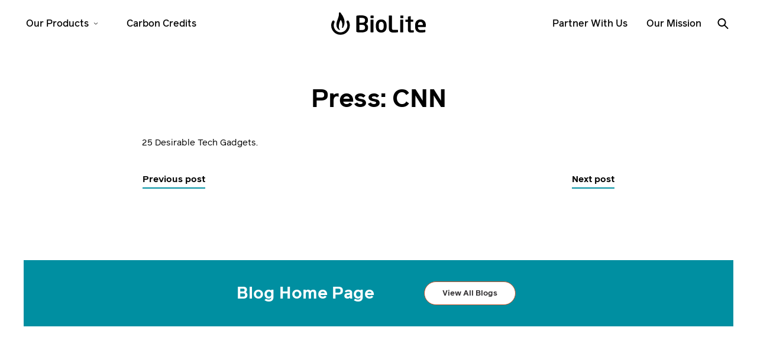

--- FILE ---
content_type: text/html; charset=utf-8
request_url: https://global.bioliteenergy.com/blogs/press/press-cnn-1
body_size: 28163
content:
<!doctype html>

<html class="no-js" lang="en" style="--announcement-height: 1px;">
  <head>
<link rel='preconnect dns-prefetch' href='https://api.config-security.com/' crossorigin />
<link rel='preconnect dns-prefetch' href='https://conf.config-security.com/' crossorigin />
<link rel='preconnect dns-prefetch' href='https://triplewhale-pixel.web.app/' crossorigin /><meta charset="UTF-8">
    <meta http-equiv="X-UA-Compatible" content="IE=edge,chrome=1">
    <meta name="viewport" content="width=device-width,initial-scale=1">
    <link rel="canonical" href="https://global.bioliteenergy.com/blogs/press/press-cnn-1">
    <link rel="preconnect" href="https://cdn.shopify.com" crossorigin><title>Press: CNN
&ndash; BioLite Global Impact</title><meta name="description" content="25 Desirable Tech Gadgets. "><script>
      window.BARREL = {
        moneyFormat: "${{amount}}",
        currency: "USD",
        shop: "biolite-em.myshopify.com",
        customerId: null
      };
    </script>

    





  
  
  




<meta name="description" content="25 Desirable Tech Gadgets. ">
<meta property="og:url" content="https://global.bioliteenergy.com/blogs/press/press-cnn-1">
<meta property="og:site_name" content="BioLite Global Impact">
<meta property="og:type" content="article">
<meta property="og:title" content="Press: CNN">
<meta property="og:description" content="25 Desirable Tech Gadgets. ">
<meta property="og:image" content="http://global.bioliteenergy.com/cdn/shop/files/EM_Mama_Yao_Hero_Image_2_4d77cb51-97d6-4187-9a20-242e745b9295_4000x1754.jpg?v=1712836133">
<meta property="og:image:secure_url" content="https://global.bioliteenergy.com/cdn/shop/files/EM_Mama_Yao_Hero_Image_2_4d77cb51-97d6-4187-9a20-242e745b9295_4000x1754.jpg?v=1712836133">



<meta name="twitter:title" content="Press: CNN">
<meta name="twitter:description" content="25 Desirable Tech Gadgets. ">
<meta name="twitter:card" content="summary_large_image">
<meta name="twitter:image" content="https://global.bioliteenergy.com/cdn/shop/files/EM_Mama_Yao_Hero_Image_2_4d77cb51-97d6-4187-9a20-242e745b9295_4000x1754.jpg?v=1712836133">
<meta name="twitter:image:width" content="480">
<meta name="twitter:image:height" content="480">


    <script>
  document.documentElement.className = document.documentElement.className.replace('no-js', '');
  if (window.matchMedia(`(prefers-reduced-motion: reduce)`) === true || window.matchMedia(`(prefers-reduced-motion: reduce)`).matches === true) {
    document.documentElement.classList.add('prefers-reduced-motion');
  } else {
    document.documentElement.classList.add('do-anim');
  }

  window.theme = {
    version: 'v2.0.0',
    themeName: 'Stiletto',
    moneyFormat: "${{amount}}",
    strings: {
      name: "BioLite Global Impact",
      accessibility: {
        play_video: "Play",
        pause_video: "Pause",
        range_lower: "Lower",
        range_upper: "Upper"
      },
      product: {
        no_shipping_rates: "Shipping rate unavailable",
        country_placeholder: "Country\/Region",
        review: "Write a review"
      },
      products: {
        product: {
          unavailable: "Unavailable",
          unitPrice: "Unit price",
          unitPriceSeparator: "per",
          sku: "SKU"
        }
      },
      cart: {
        editCartNote: "Edit order notes",
        addCartNote: "Add order notes",
        quantityError: "You have the maximum number of this product in your cart"
      },
      pagination: {
        viewing: "You’re viewing {{ of }} of {{ total }}",
        products: "products",
        results: "results"
      }
    },
    routes: {
      root: "/",
      cart: {
        base: "/cart",
        add: "/cart/add",
        change: "/cart/change",
        update: "/cart/update",
        clear: "/cart/clear",
        // Manual routes until Shopify adds support
        shipping: "/cart/shipping_rates",
      },
      // Manual routes until Shopify adds support
      products: "/products",
      productRecommendations: "/recommendations/products",
      predictive_search_url: '/search/suggest',
    },
    icons: {
      chevron: "\u003cspan class=\"icon icon-new icon-chevron \"\u003e\n  \u003csvg viewBox=\"0 0 24 24\" fill=\"none\" xmlns=\"http:\/\/www.w3.org\/2000\/svg\"\u003e\u003cpath d=\"M1.875 7.438 12 17.563 22.125 7.438\" stroke=\"currentColor\" stroke-width=\"2\"\/\u003e\u003c\/svg\u003e\n\u003c\/span\u003e\n\n",
      close: "\u003cspan class=\"icon icon-new icon-close \"\u003e\n  \u003csvg viewBox=\"0 0 24 24\" fill=\"none\" xmlns=\"http:\/\/www.w3.org\/2000\/svg\"\u003e\u003cpath d=\"M2.66 1.34 2 .68.68 2l.66.66 1.32-1.32zm18.68 21.32.66.66L23.32 22l-.66-.66-1.32 1.32zm1.32-20 .66-.66L22 .68l-.66.66 1.32 1.32zM1.34 21.34.68 22 2 23.32l.66-.66-1.32-1.32zm0-18.68 10 10 1.32-1.32-10-10-1.32 1.32zm11.32 10 10-10-1.32-1.32-10 10 1.32 1.32zm-1.32-1.32-10 10 1.32 1.32 10-10-1.32-1.32zm0 1.32 10 10 1.32-1.32-10-10-1.32 1.32z\" fill=\"currentColor\"\/\u003e\u003c\/svg\u003e\n\u003c\/span\u003e\n\n",
      zoom: "\u003cspan class=\"icon icon-new icon-zoom \"\u003e\n  \u003csvg viewBox=\"0 0 24 24\" fill=\"none\" xmlns=\"http:\/\/www.w3.org\/2000\/svg\"\u003e\u003cpath d=\"M10.3,19.71c5.21,0,9.44-4.23,9.44-9.44S15.51,.83,10.3,.83,.86,5.05,.86,10.27s4.23,9.44,9.44,9.44Z\" fill=\"none\" stroke=\"currentColor\" stroke-linecap=\"round\" stroke-miterlimit=\"10\" stroke-width=\"1.63\"\/\u003e\n          \u003cpath d=\"M5.05,10.27H15.54\" fill=\"none\" stroke=\"currentColor\" stroke-miterlimit=\"10\" stroke-width=\"1.63\"\/\u003e\n          \u003cpath class=\"cross-up\" d=\"M10.3,5.02V15.51\" fill=\"none\" stroke=\"currentColor\" stroke-miterlimit=\"10\" stroke-width=\"1.63\"\/\u003e\n          \u003cpath d=\"M16.92,16.9l6.49,6.49\" fill=\"none\" stroke=\"currentColor\" stroke-miterlimit=\"10\" stroke-width=\"1.63\"\/\u003e\u003c\/svg\u003e\n\u003c\/span\u003e\n\n"
    },
    coreData: {
      n: "Stiletto",
      v: "v2.0.0",
    }
  }

  
</script>

    <style>
  @font-face {
  font-family: Fraunces;
  font-weight: 400;
  font-style: normal;
  font-display: swap;
  src: url("//global.bioliteenergy.com/cdn/fonts/fraunces/fraunces_n4.8e6986daad4907c36a536fb8d55aaf5318c974ca.woff2") format("woff2"),
       url("//global.bioliteenergy.com/cdn/fonts/fraunces/fraunces_n4.879060358fafcf2c4c4b6df76c608dc301ced93b.woff") format("woff");
}

  @font-face {
  font-family: "EB Garamond";
  font-weight: 400;
  font-style: normal;
  font-display: swap;
  src: url("//global.bioliteenergy.com/cdn/fonts/ebgaramond/ebgaramond_n4.f03b4ad40330b0ec2af5bb96f169ce0df8a12bc0.woff2") format("woff2"),
       url("//global.bioliteenergy.com/cdn/fonts/ebgaramond/ebgaramond_n4.73939a8b7fe7c6b6b560b459d64db062f2ba1a29.woff") format("woff");
}

  
  @font-face {
  font-family: Arimo;
  font-weight: 400;
  font-style: normal;
  font-display: swap;
  src: url("//global.bioliteenergy.com/cdn/fonts/arimo/arimo_n4.a7efb558ca22d2002248bbe6f302a98edee38e35.woff2") format("woff2"),
       url("//global.bioliteenergy.com/cdn/fonts/arimo/arimo_n4.0da809f7d1d5ede2a73be7094ac00741efdb6387.woff") format("woff");
}

  @font-face {
  font-family: Arimo;
  font-weight: 700;
  font-style: normal;
  font-display: swap;
  src: url("//global.bioliteenergy.com/cdn/fonts/arimo/arimo_n7.1d2d0638e6a1228d86beb0e10006e3280ccb2d04.woff2") format("woff2"),
       url("//global.bioliteenergy.com/cdn/fonts/arimo/arimo_n7.f4b9139e8eac4a17b38b8707044c20f54c3be479.woff") format("woff");
}

  @font-face {
  font-family: Arimo;
  font-weight: 400;
  font-style: italic;
  font-display: swap;
  src: url("//global.bioliteenergy.com/cdn/fonts/arimo/arimo_i4.438ddb21a1b98c7230698d70dc1a21df235701b2.woff2") format("woff2"),
       url("//global.bioliteenergy.com/cdn/fonts/arimo/arimo_i4.0e1908a0dc1ec32fabb5a03a0c9ee2083f82e3d7.woff") format("woff");
}

  @font-face {
  font-family: Arimo;
  font-weight: 700;
  font-style: italic;
  font-display: swap;
  src: url("//global.bioliteenergy.com/cdn/fonts/arimo/arimo_i7.b9f09537c29041ec8d51f8cdb7c9b8e4f1f82cb1.woff2") format("woff2"),
       url("//global.bioliteenergy.com/cdn/fonts/arimo/arimo_i7.ec659fc855f754fd0b1bd052e606bba1058f73da.woff") format("woff");
}


  :root {
    --color-text: #000000;
    --color-text-8-percent: rgba(0, 0, 0, 0.08);  
    --color-text-alpha: rgba(0, 0, 0, 0.35);
    --color-text-meta: rgba(0, 0, 0, 0.6);
    --color-text-link: #008fa1;
    --color-text-error: #D02F2E;
    --color-text-success: #478947;

    --color-background: #fafafa;
    --color-background-semi-transparent-80: rgba(250, 250, 250, 0.8);
    --color-background-semi-transparent-90: rgba(250, 250, 250, 0.9);

    --color-background-transparent: rgba(250, 250, 250, 0);
    --color-border: #c9c5be;
    --color-border-meta: rgba(201, 197, 190, 0.6);
    --color-overlay: rgba(0, 0, 0, 0.7);

    --color-background-meta: #f0f0f0;
    --color-background-meta-alpha: rgba(240, 240, 240, 0.6);
    --color-background-darker-meta: #e3e3e3;
    --color-background-darker-meta-alpha: rgba(227, 227, 227, 0.6);
    --color-background-placeholder: #e3e3e3;
    --color-background-placeholder-lighter: #ebebeb;
    --color-foreground-placeholder: rgba(0, 0, 0, 0.4);

    --color-border-input: #c9c5be;
    --color-border-input-alpha: rgba(201, 197, 190, 0.25);
    --color-text-input: #000000;
    --color-text-input-alpha: rgba(0, 0, 0, 0.04);

    --color-text-button: #ffffff;

    --color-background-button: #008fa1;
    --color-background-button-alpha: rgba(0, 143, 161, 0.6);
    --color-background-outline-button-alpha: rgba(0, 143, 161, 0.1);
    --color-background-button-hover: #00343b;

    --color-icon: rgba(0, 0, 0, 0.4);
    --color-icon-darker: rgba(0, 0, 0, 0.6);

    --color-text-sale-badge: #068491;
    --color-background-sold-badge: #414141;
    --color-text-sold-badge: #ffffff;

    --color-text-header: #050505;
    --color-count-bg: #008FA1;
    --color-navigation-menu: #1C1C1C;
    --color-text-header-half-transparent: rgba(5, 5, 5, 0.5);

    --color-background-header: #ffffff;
    --color-background-header-transparent: rgba(255, 255, 255, 0);
    --color-icon-header: #050505;
    --color-shadow-header: rgba(0, 0, 0, 0.15);

    --color-background-footer: #000000;
    --color-text-footer: #ffffff;
    --color-text-footer-subdued: rgba(255, 255, 255, 0.7);

    --color-products-sale-price: #008fa1;
    --color-products-rating-star: #000000;

    --color-products-stock-good: #798c5e;
    --color-products-stock-medium: #A77A06;
    --color-products-stock-bad: #A70100;
    --color-products-stock-bad: #A70100;

    --font-logo: Fraunces, serif;
    --font-logo-weight: 400;
    --font-logo-style: normal;
    --logo-text-transform: uppercase;
    --logo-letter-spacing: 0.0em;

    --font-heading: "EB Garamond", serif;
    --font-heading-weight: 400;
    --font-heading-style: normal;
    --font-heading-text-transform: uppercase;
    --font-heading-base-letter-spacing: -0.01em;
    --font-heading-base-size: 36px;

    --font-body: Arimo, sans-serif;
    --font-body-weight: 400;
    --font-body-style: normal;
    --font-body-italic: italic;
    --font-body-bold-weight: 700;
    --font-body-base-letter-spacing: 0.0em;
    --font-body-base-size: 15px;

    /* Typography */
    --line-height-heading: 1.1;
    --line-height-subheading: 1.33;
    --line-height-body: 1.5;

    --logo-font-size: 
clamp(0.9375rem, 0.5490331491712707rem + 1.6574585635359116vw, 1.875rem)
;

    --font-size-navigation-base: 16px;
    --font-size-navigation-base-mobile: 15px;
    --font-navigation-base-letter-spacing: 0.0em;
    --font-navigation-base-text-transform: none;

    --font-size-heading-display-1: 
clamp(2.7rem, 2.420303867403315rem + 1.1933701657458562vw, 3.375rem)
;
    --font-size-heading-display-2: 
clamp(2.3994rem, 2.150843370165746rem + 1.0605082872928175vw, 2.99925rem)
;
    --font-size-heading-display-3: 
clamp(2.09988rem, 1.8823509944751382rem + 0.9281237569060774vw, 2.62485rem)
;
    --font-size-heading-1-base: 
clamp(1.8rem, 1.6135359116022099rem + 0.7955801104972376vw, 2.25rem)
;
    --font-size-heading-2-base: 
clamp(1.575rem, 1.4118439226519337rem + 0.6961325966850829vw, 1.96875rem)
;
    --font-size-heading-3-base: 
clamp(1.35rem, 1.2101519337016575rem + 0.5966850828729281vw, 1.6875rem)
;
    --font-size-heading-4-base: 
clamp(1.0494rem, 0.9406914364640884rem + 0.4638232044198895vw, 1.31175rem)
;
    --font-size-heading-5-base: 
clamp(0.9rem, 0.8067679558011049rem + 0.3977900552486188vw, 1.125rem)
;
    --font-size-heading-6-base: 
clamp(0.7488rem, 0.6712309392265193rem + 0.33096132596685085vw, 0.936rem)
;
    --font-size-body-400: 
clamp(1.561875rem, 1.561875rem + 0.0vw, 1.561875rem)
;
    --font-size-body-350: 
clamp(1.4578125rem, 1.4578125rem + 0.0vw, 1.4578125rem)
;
    --font-size-body-300: 
clamp(1.35375rem, 1.35375rem + 0.0vw, 1.35375rem)
;
    --font-size-body-250: 
clamp(1.2496875rem, 1.2496875rem + 0.0vw, 1.2496875rem)
;
    --font-size-body-200: 
clamp(1.145625rem, 1.145625rem + 0.0vw, 1.145625rem)
;
    --font-size-body-150: 
clamp(1.0415625rem, 1.0415625rem + 0.0vw, 1.0415625rem)
;
    --font-size-body-100: 
clamp(0.9375rem, 0.9375rem + 0.0vw, 0.9375rem)
;
    --font-size-body-75: 
clamp(0.8325rem, 0.8325rem + 0.0vw, 0.8325rem)
;
    --font-size-body-60: 
clamp(0.7708125rem, 0.7708125rem + 0.0vw, 0.7708125rem)
;
    --font-size-body-50: 
clamp(0.7284375rem, 0.7284375rem + 0.0vw, 0.7284375rem)
;
    --font-size-body-25: 
clamp(0.676875rem, 0.676875rem + 0.0vw, 0.676875rem)
;
    --font-size-body-20: 
clamp(0.624375rem, 0.624375rem + 0.0vw, 0.624375rem)
;

    /* Buttons */
    
      --button-padding-multiplier: 1;
      --font-size-button: var(--font-size-body-50);
      --font-size-button-x-small: var(--font-size-body-25);
    

    --font-button-text-transform: uppercase;
    --button-letter-spacing: 0.05em;
    --line-height-button: 1.45;

    /* Product badges */
    
      --font-size-product-badge: var(--font-size-body-20);
    

    --font-product-badge-text-transform: uppercase;

    /* Product listing titles */
    
      --font-size-listing-title: var(--font-size-body-60);
    

    --font-product-listing-title-text-transform: uppercase;
    --font-product-listing-title-base-letter-spacing: 0.0em;

    /* Shopify pay specific */
    --payment-terms-background-color: #f0f0f0;
  }

  @supports not (font-size: clamp(10px, 3.3vw, 20px)) {
    :root {
      --logo-font-size: 
1.40625rem
;
      --font-size-heading-display-1: 
3.0375rem
;
      --font-size-heading-display-2: 
2.699325rem
;
      --font-size-heading-display-3: 
2.362365rem
;
      --font-size-heading-1-base: 
2.025rem
;
      --font-size-heading-2-base: 
1.771875rem
;
      --font-size-heading-3-base: 
1.51875rem
;
      --font-size-heading-4-base: 
1.180575rem
;
      --font-size-heading-5-base: 
1.0125rem
;
      --font-size-heading-6-base: 
0.8424rem
;
      --font-size-body-400: 
1.561875rem
;
      --font-size-body-350: 
1.4578125rem
;
      --font-size-body-300: 
1.35375rem
;
      --font-size-body-250: 
1.2496875rem
;
      --font-size-body-200: 
1.145625rem
;
      --font-size-body-150: 
1.0415625rem
;
      --font-size-body-100: 
0.9375rem
;
      --font-size-body-75: 
0.8325rem
;
      --font-size-body-60: 
0.7708125rem
;
      --font-size-body-50: 
0.7284375rem
;
      --font-size-body-25: 
0.676875rem
;
      --font-size-body-20: 
0.624375rem
;
    }
  }.product-badge[data-handle="responsible"]{
        color: #3c9342;
      }
    
.product-badge[data-handle="best-seller"]{
        color: #068491;
      }
    
.product-badge[data-handle="new"]{
        color: #000000;
      }
    

</style>

<script>
  flu = window.flu || {};
  flu.chunks = {
    photoswipe: "//global.bioliteenergy.com/cdn/shop/t/18/assets/photoswipe-chunk.js?v=94634968582287311471753797769",
    swiper: "//global.bioliteenergy.com/cdn/shop/t/18/assets/swiper-chunk.js?v=138875569360253309071753797770",
    nouislider: "//global.bioliteenergy.com/cdn/shop/t/18/assets/nouislider-chunk.js?v=39418601648896118051753797769",
    polyfillInert: "//global.bioliteenergy.com/cdn/shop/t/18/assets/polyfill-inert-chunk.js?v=9775187524458939151753797769",
    polyfillResizeObserver: "//global.bioliteenergy.com/cdn/shop/t/18/assets/polyfill-resize-observer-chunk.js?v=49253094118087005231753797769",
  };
</script>






<meta name="viewport" content="width=device-width,initial-scale=1">
<script defer>
  var defineVH = function () {
    document.documentElement.style.setProperty('--vh', window.innerHeight * 0.01 + 'px');
  };
  window.addEventListener('resize', defineVH);
  window.addEventListener('orientationchange', defineVH);
  defineVH();
</script>

<script src="//ajax.googleapis.com/ajax/libs/jquery/3.6.0/jquery.min.js" type="text/javascript"></script>

<link href="//global.bioliteenergy.com/cdn/shop/t/18/assets/theme.css?v=16818684742032647281753797770" rel="stylesheet" type="text/css" media="all" />
<link href="//global.bioliteenergy.com/cdn/shop/t/18/assets/custom.css?v=69832656770115095871753797769" rel="stylesheet" type="text/css" media="all" />
<link href="//global.bioliteenergy.com/cdn/shop/t/18/assets/theme-custom.css?v=149419585735490452701759947960" rel="stylesheet" type="text/css" media="all" />



  <link href="//global.bioliteenergy.com/cdn/shop/t/18/assets/fonts-BUOgcofu.css" rel="stylesheet" type="text/css" media="all" />




<script crossorigin="anonymous" src="//global.bioliteenergy.com/cdn/shop/t/18/assets/theme.js?v=26921697211948706261753797770" type="module"></script>


  <script src="//global.bioliteenergy.com/cdn/shop/t/18/assets/modules-BmTseawk.js" type="module" crossorigin="anonymous"></script>
  <link rel="modulepreload" href="//global.bioliteenergy.com/cdn/shop/t/18/assets/datalayer-C8zkocXQ.js" crossorigin="anonymous">




  <link href="//global.bioliteenergy.com/cdn/shop/t/18/assets/main--wc4O2Wg.css" rel="stylesheet" type="text/css" media="all" />




  <script src="//global.bioliteenergy.com/cdn/shop/t/18/assets/main-Dy-kgth_.js" type="module" crossorigin="anonymous"></script>





  <script src="//global.bioliteenergy.com/cdn/shop/t/18/assets/product.v2-DDnUckgh.js" type="module" crossorigin="anonymous"></script>
  <link href="//global.bioliteenergy.com/cdn/shop/t/18/assets/product-CNU6XThF.css" rel="stylesheet" type="text/css" media="all" />


<!-- LOCATION SWITCHER CSS -->
    <link href="//global.bioliteenergy.com/cdn/shop/t/18/assets/location-switcher-vendor-featherlight.css?v=84992031410284185081753797769" rel="stylesheet" type="text/css" media="all" />
    <link href="//global.bioliteenergy.com/cdn/shop/t/18/assets/location-switcher.scss.css?v=32737831711256892901753797830" rel="stylesheet" type="text/css" media="all" />
    <link href="//global.bioliteenergy.com/cdn/shop/t/18/assets/style-cf.css?v=15361732056808504031753797770" rel="stylesheet" type="text/css" media="all" />

    <!-- GEOIP DEPENDENCY -->

 

    <script>window.performance && window.performance.mark && window.performance.mark('shopify.content_for_header.start');</script><meta id="shopify-digital-wallet" name="shopify-digital-wallet" content="/23967729/digital_wallets/dialog">
<meta name="shopify-checkout-api-token" content="a3308037dbbb37789c83489343474258">
<meta id="in-context-paypal-metadata" data-shop-id="23967729" data-venmo-supported="true" data-environment="production" data-locale="en_US" data-paypal-v4="true" data-currency="USD">
<link rel="alternate" type="application/atom+xml" title="Feed" href="/blogs/press.atom" />
<script async="async" src="/checkouts/internal/preloads.js?locale=en-US"></script>
<script id="shopify-features" type="application/json">{"accessToken":"a3308037dbbb37789c83489343474258","betas":["rich-media-storefront-analytics"],"domain":"global.bioliteenergy.com","predictiveSearch":true,"shopId":23967729,"locale":"en"}</script>
<script>var Shopify = Shopify || {};
Shopify.shop = "biolite-em.myshopify.com";
Shopify.locale = "en";
Shopify.currency = {"active":"USD","rate":"1.0"};
Shopify.country = "US";
Shopify.theme = {"name":"September 2025 Refresh","id":179647021426,"schema_name":"Stiletto","schema_version":"2.0.0","theme_store_id":null,"role":"main"};
Shopify.theme.handle = "null";
Shopify.theme.style = {"id":null,"handle":null};
Shopify.cdnHost = "global.bioliteenergy.com/cdn";
Shopify.routes = Shopify.routes || {};
Shopify.routes.root = "/";</script>
<script type="module">!function(o){(o.Shopify=o.Shopify||{}).modules=!0}(window);</script>
<script>!function(o){function n(){var o=[];function n(){o.push(Array.prototype.slice.apply(arguments))}return n.q=o,n}var t=o.Shopify=o.Shopify||{};t.loadFeatures=n(),t.autoloadFeatures=n()}(window);</script>
<script id="shop-js-analytics" type="application/json">{"pageType":"article"}</script>
<script defer="defer" async type="module" src="//global.bioliteenergy.com/cdn/shopifycloud/shop-js/modules/v2/client.init-shop-cart-sync_IZsNAliE.en.esm.js"></script>
<script defer="defer" async type="module" src="//global.bioliteenergy.com/cdn/shopifycloud/shop-js/modules/v2/chunk.common_0OUaOowp.esm.js"></script>
<script type="module">
  await import("//global.bioliteenergy.com/cdn/shopifycloud/shop-js/modules/v2/client.init-shop-cart-sync_IZsNAliE.en.esm.js");
await import("//global.bioliteenergy.com/cdn/shopifycloud/shop-js/modules/v2/chunk.common_0OUaOowp.esm.js");

  window.Shopify.SignInWithShop?.initShopCartSync?.({"fedCMEnabled":true,"windoidEnabled":true});

</script>
<script>(function() {
  var isLoaded = false;
  function asyncLoad() {
    if (isLoaded) return;
    isLoaded = true;
    var urls = ["https:\/\/gdprcdn.b-cdn.net\/js\/gdpr_cookie_consent.min.js?shop=biolite-em.myshopify.com"];
    for (var i = 0; i < urls.length; i++) {
      var s = document.createElement('script');
      s.type = 'text/javascript';
      s.async = true;
      s.src = urls[i];
      var x = document.getElementsByTagName('script')[0];
      x.parentNode.insertBefore(s, x);
    }
  };
  if(window.attachEvent) {
    window.attachEvent('onload', asyncLoad);
  } else {
    window.addEventListener('load', asyncLoad, false);
  }
})();</script>
<script id="__st">var __st={"a":23967729,"offset":-18000,"reqid":"202e14f6-7df3-4438-b52c-0a3d418a2bc1-1768563280","pageurl":"global.bioliteenergy.com\/blogs\/press\/press-cnn-1","s":"articles-2442395675","u":"a8190f62e872","p":"article","rtyp":"article","rid":2442395675};</script>
<script>window.ShopifyPaypalV4VisibilityTracking = true;</script>
<script id="captcha-bootstrap">!function(){'use strict';const t='contact',e='account',n='new_comment',o=[[t,t],['blogs',n],['comments',n],[t,'customer']],c=[[e,'customer_login'],[e,'guest_login'],[e,'recover_customer_password'],[e,'create_customer']],r=t=>t.map((([t,e])=>`form[action*='/${t}']:not([data-nocaptcha='true']) input[name='form_type'][value='${e}']`)).join(','),a=t=>()=>t?[...document.querySelectorAll(t)].map((t=>t.form)):[];function s(){const t=[...o],e=r(t);return a(e)}const i='password',u='form_key',d=['recaptcha-v3-token','g-recaptcha-response','h-captcha-response',i],f=()=>{try{return window.sessionStorage}catch{return}},m='__shopify_v',_=t=>t.elements[u];function p(t,e,n=!1){try{const o=window.sessionStorage,c=JSON.parse(o.getItem(e)),{data:r}=function(t){const{data:e,action:n}=t;return t[m]||n?{data:e,action:n}:{data:t,action:n}}(c);for(const[e,n]of Object.entries(r))t.elements[e]&&(t.elements[e].value=n);n&&o.removeItem(e)}catch(o){console.error('form repopulation failed',{error:o})}}const l='form_type',E='cptcha';function T(t){t.dataset[E]=!0}const w=window,h=w.document,L='Shopify',v='ce_forms',y='captcha';let A=!1;((t,e)=>{const n=(g='f06e6c50-85a8-45c8-87d0-21a2b65856fe',I='https://cdn.shopify.com/shopifycloud/storefront-forms-hcaptcha/ce_storefront_forms_captcha_hcaptcha.v1.5.2.iife.js',D={infoText:'Protected by hCaptcha',privacyText:'Privacy',termsText:'Terms'},(t,e,n)=>{const o=w[L][v],c=o.bindForm;if(c)return c(t,g,e,D).then(n);var r;o.q.push([[t,g,e,D],n]),r=I,A||(h.body.append(Object.assign(h.createElement('script'),{id:'captcha-provider',async:!0,src:r})),A=!0)});var g,I,D;w[L]=w[L]||{},w[L][v]=w[L][v]||{},w[L][v].q=[],w[L][y]=w[L][y]||{},w[L][y].protect=function(t,e){n(t,void 0,e),T(t)},Object.freeze(w[L][y]),function(t,e,n,w,h,L){const[v,y,A,g]=function(t,e,n){const i=e?o:[],u=t?c:[],d=[...i,...u],f=r(d),m=r(i),_=r(d.filter((([t,e])=>n.includes(e))));return[a(f),a(m),a(_),s()]}(w,h,L),I=t=>{const e=t.target;return e instanceof HTMLFormElement?e:e&&e.form},D=t=>v().includes(t);t.addEventListener('submit',(t=>{const e=I(t);if(!e)return;const n=D(e)&&!e.dataset.hcaptchaBound&&!e.dataset.recaptchaBound,o=_(e),c=g().includes(e)&&(!o||!o.value);(n||c)&&t.preventDefault(),c&&!n&&(function(t){try{if(!f())return;!function(t){const e=f();if(!e)return;const n=_(t);if(!n)return;const o=n.value;o&&e.removeItem(o)}(t);const e=Array.from(Array(32),(()=>Math.random().toString(36)[2])).join('');!function(t,e){_(t)||t.append(Object.assign(document.createElement('input'),{type:'hidden',name:u})),t.elements[u].value=e}(t,e),function(t,e){const n=f();if(!n)return;const o=[...t.querySelectorAll(`input[type='${i}']`)].map((({name:t})=>t)),c=[...d,...o],r={};for(const[a,s]of new FormData(t).entries())c.includes(a)||(r[a]=s);n.setItem(e,JSON.stringify({[m]:1,action:t.action,data:r}))}(t,e)}catch(e){console.error('failed to persist form',e)}}(e),e.submit())}));const S=(t,e)=>{t&&!t.dataset[E]&&(n(t,e.some((e=>e===t))),T(t))};for(const o of['focusin','change'])t.addEventListener(o,(t=>{const e=I(t);D(e)&&S(e,y())}));const B=e.get('form_key'),M=e.get(l),P=B&&M;t.addEventListener('DOMContentLoaded',(()=>{const t=y();if(P)for(const e of t)e.elements[l].value===M&&p(e,B);[...new Set([...A(),...v().filter((t=>'true'===t.dataset.shopifyCaptcha))])].forEach((e=>S(e,t)))}))}(h,new URLSearchParams(w.location.search),n,t,e,['guest_login'])})(!0,!0)}();</script>
<script integrity="sha256-4kQ18oKyAcykRKYeNunJcIwy7WH5gtpwJnB7kiuLZ1E=" data-source-attribution="shopify.loadfeatures" defer="defer" src="//global.bioliteenergy.com/cdn/shopifycloud/storefront/assets/storefront/load_feature-a0a9edcb.js" crossorigin="anonymous"></script>
<script data-source-attribution="shopify.dynamic_checkout.dynamic.init">var Shopify=Shopify||{};Shopify.PaymentButton=Shopify.PaymentButton||{isStorefrontPortableWallets:!0,init:function(){window.Shopify.PaymentButton.init=function(){};var t=document.createElement("script");t.src="https://global.bioliteenergy.com/cdn/shopifycloud/portable-wallets/latest/portable-wallets.en.js",t.type="module",document.head.appendChild(t)}};
</script>
<script data-source-attribution="shopify.dynamic_checkout.buyer_consent">
  function portableWalletsHideBuyerConsent(e){var t=document.getElementById("shopify-buyer-consent"),n=document.getElementById("shopify-subscription-policy-button");t&&n&&(t.classList.add("hidden"),t.setAttribute("aria-hidden","true"),n.removeEventListener("click",e))}function portableWalletsShowBuyerConsent(e){var t=document.getElementById("shopify-buyer-consent"),n=document.getElementById("shopify-subscription-policy-button");t&&n&&(t.classList.remove("hidden"),t.removeAttribute("aria-hidden"),n.addEventListener("click",e))}window.Shopify?.PaymentButton&&(window.Shopify.PaymentButton.hideBuyerConsent=portableWalletsHideBuyerConsent,window.Shopify.PaymentButton.showBuyerConsent=portableWalletsShowBuyerConsent);
</script>
<script data-source-attribution="shopify.dynamic_checkout.cart.bootstrap">document.addEventListener("DOMContentLoaded",(function(){function t(){return document.querySelector("shopify-accelerated-checkout-cart, shopify-accelerated-checkout")}if(t())Shopify.PaymentButton.init();else{new MutationObserver((function(e,n){t()&&(Shopify.PaymentButton.init(),n.disconnect())})).observe(document.body,{childList:!0,subtree:!0})}}));
</script>
<link id="shopify-accelerated-checkout-styles" rel="stylesheet" media="screen" href="https://global.bioliteenergy.com/cdn/shopifycloud/portable-wallets/latest/accelerated-checkout-backwards-compat.css" crossorigin="anonymous">
<style id="shopify-accelerated-checkout-cart">
        #shopify-buyer-consent {
  margin-top: 1em;
  display: inline-block;
  width: 100%;
}

#shopify-buyer-consent.hidden {
  display: none;
}

#shopify-subscription-policy-button {
  background: none;
  border: none;
  padding: 0;
  text-decoration: underline;
  font-size: inherit;
  cursor: pointer;
}

#shopify-subscription-policy-button::before {
  box-shadow: none;
}

      </style>

<script>window.performance && window.performance.mark && window.performance.mark('shopify.content_for_header.end');</script>
  
<!-- BEGIN app block: shopify://apps/consentmo-gdpr/blocks/gdpr_cookie_consent/4fbe573f-a377-4fea-9801-3ee0858cae41 -->


<!-- END app block --><script src="https://cdn.shopify.com/extensions/019bc239-cb78-70b3-9048-b4bf2f33dcf7/consentmo-gdpr-573/assets/consentmo_cookie_consent.js" type="text/javascript" defer="defer"></script>
<link href="https://monorail-edge.shopifysvc.com" rel="dns-prefetch">
<script>(function(){if ("sendBeacon" in navigator && "performance" in window) {try {var session_token_from_headers = performance.getEntriesByType('navigation')[0].serverTiming.find(x => x.name == '_s').description;} catch {var session_token_from_headers = undefined;}var session_cookie_matches = document.cookie.match(/_shopify_s=([^;]*)/);var session_token_from_cookie = session_cookie_matches && session_cookie_matches.length === 2 ? session_cookie_matches[1] : "";var session_token = session_token_from_headers || session_token_from_cookie || "";function handle_abandonment_event(e) {var entries = performance.getEntries().filter(function(entry) {return /monorail-edge.shopifysvc.com/.test(entry.name);});if (!window.abandonment_tracked && entries.length === 0) {window.abandonment_tracked = true;var currentMs = Date.now();var navigation_start = performance.timing.navigationStart;var payload = {shop_id: 23967729,url: window.location.href,navigation_start,duration: currentMs - navigation_start,session_token,page_type: "article"};window.navigator.sendBeacon("https://monorail-edge.shopifysvc.com/v1/produce", JSON.stringify({schema_id: "online_store_buyer_site_abandonment/1.1",payload: payload,metadata: {event_created_at_ms: currentMs,event_sent_at_ms: currentMs}}));}}window.addEventListener('pagehide', handle_abandonment_event);}}());</script>
<script id="web-pixels-manager-setup">(function e(e,d,r,n,o){if(void 0===o&&(o={}),!Boolean(null===(a=null===(i=window.Shopify)||void 0===i?void 0:i.analytics)||void 0===a?void 0:a.replayQueue)){var i,a;window.Shopify=window.Shopify||{};var t=window.Shopify;t.analytics=t.analytics||{};var s=t.analytics;s.replayQueue=[],s.publish=function(e,d,r){return s.replayQueue.push([e,d,r]),!0};try{self.performance.mark("wpm:start")}catch(e){}var l=function(){var e={modern:/Edge?\/(1{2}[4-9]|1[2-9]\d|[2-9]\d{2}|\d{4,})\.\d+(\.\d+|)|Firefox\/(1{2}[4-9]|1[2-9]\d|[2-9]\d{2}|\d{4,})\.\d+(\.\d+|)|Chrom(ium|e)\/(9{2}|\d{3,})\.\d+(\.\d+|)|(Maci|X1{2}).+ Version\/(15\.\d+|(1[6-9]|[2-9]\d|\d{3,})\.\d+)([,.]\d+|)( \(\w+\)|)( Mobile\/\w+|) Safari\/|Chrome.+OPR\/(9{2}|\d{3,})\.\d+\.\d+|(CPU[ +]OS|iPhone[ +]OS|CPU[ +]iPhone|CPU IPhone OS|CPU iPad OS)[ +]+(15[._]\d+|(1[6-9]|[2-9]\d|\d{3,})[._]\d+)([._]\d+|)|Android:?[ /-](13[3-9]|1[4-9]\d|[2-9]\d{2}|\d{4,})(\.\d+|)(\.\d+|)|Android.+Firefox\/(13[5-9]|1[4-9]\d|[2-9]\d{2}|\d{4,})\.\d+(\.\d+|)|Android.+Chrom(ium|e)\/(13[3-9]|1[4-9]\d|[2-9]\d{2}|\d{4,})\.\d+(\.\d+|)|SamsungBrowser\/([2-9]\d|\d{3,})\.\d+/,legacy:/Edge?\/(1[6-9]|[2-9]\d|\d{3,})\.\d+(\.\d+|)|Firefox\/(5[4-9]|[6-9]\d|\d{3,})\.\d+(\.\d+|)|Chrom(ium|e)\/(5[1-9]|[6-9]\d|\d{3,})\.\d+(\.\d+|)([\d.]+$|.*Safari\/(?![\d.]+ Edge\/[\d.]+$))|(Maci|X1{2}).+ Version\/(10\.\d+|(1[1-9]|[2-9]\d|\d{3,})\.\d+)([,.]\d+|)( \(\w+\)|)( Mobile\/\w+|) Safari\/|Chrome.+OPR\/(3[89]|[4-9]\d|\d{3,})\.\d+\.\d+|(CPU[ +]OS|iPhone[ +]OS|CPU[ +]iPhone|CPU IPhone OS|CPU iPad OS)[ +]+(10[._]\d+|(1[1-9]|[2-9]\d|\d{3,})[._]\d+)([._]\d+|)|Android:?[ /-](13[3-9]|1[4-9]\d|[2-9]\d{2}|\d{4,})(\.\d+|)(\.\d+|)|Mobile Safari.+OPR\/([89]\d|\d{3,})\.\d+\.\d+|Android.+Firefox\/(13[5-9]|1[4-9]\d|[2-9]\d{2}|\d{4,})\.\d+(\.\d+|)|Android.+Chrom(ium|e)\/(13[3-9]|1[4-9]\d|[2-9]\d{2}|\d{4,})\.\d+(\.\d+|)|Android.+(UC? ?Browser|UCWEB|U3)[ /]?(15\.([5-9]|\d{2,})|(1[6-9]|[2-9]\d|\d{3,})\.\d+)\.\d+|SamsungBrowser\/(5\.\d+|([6-9]|\d{2,})\.\d+)|Android.+MQ{2}Browser\/(14(\.(9|\d{2,})|)|(1[5-9]|[2-9]\d|\d{3,})(\.\d+|))(\.\d+|)|K[Aa][Ii]OS\/(3\.\d+|([4-9]|\d{2,})\.\d+)(\.\d+|)/},d=e.modern,r=e.legacy,n=navigator.userAgent;return n.match(d)?"modern":n.match(r)?"legacy":"unknown"}(),u="modern"===l?"modern":"legacy",c=(null!=n?n:{modern:"",legacy:""})[u],f=function(e){return[e.baseUrl,"/wpm","/b",e.hashVersion,"modern"===e.buildTarget?"m":"l",".js"].join("")}({baseUrl:d,hashVersion:r,buildTarget:u}),m=function(e){var d=e.version,r=e.bundleTarget,n=e.surface,o=e.pageUrl,i=e.monorailEndpoint;return{emit:function(e){var a=e.status,t=e.errorMsg,s=(new Date).getTime(),l=JSON.stringify({metadata:{event_sent_at_ms:s},events:[{schema_id:"web_pixels_manager_load/3.1",payload:{version:d,bundle_target:r,page_url:o,status:a,surface:n,error_msg:t},metadata:{event_created_at_ms:s}}]});if(!i)return console&&console.warn&&console.warn("[Web Pixels Manager] No Monorail endpoint provided, skipping logging."),!1;try{return self.navigator.sendBeacon.bind(self.navigator)(i,l)}catch(e){}var u=new XMLHttpRequest;try{return u.open("POST",i,!0),u.setRequestHeader("Content-Type","text/plain"),u.send(l),!0}catch(e){return console&&console.warn&&console.warn("[Web Pixels Manager] Got an unhandled error while logging to Monorail."),!1}}}}({version:r,bundleTarget:l,surface:e.surface,pageUrl:self.location.href,monorailEndpoint:e.monorailEndpoint});try{o.browserTarget=l,function(e){var d=e.src,r=e.async,n=void 0===r||r,o=e.onload,i=e.onerror,a=e.sri,t=e.scriptDataAttributes,s=void 0===t?{}:t,l=document.createElement("script"),u=document.querySelector("head"),c=document.querySelector("body");if(l.async=n,l.src=d,a&&(l.integrity=a,l.crossOrigin="anonymous"),s)for(var f in s)if(Object.prototype.hasOwnProperty.call(s,f))try{l.dataset[f]=s[f]}catch(e){}if(o&&l.addEventListener("load",o),i&&l.addEventListener("error",i),u)u.appendChild(l);else{if(!c)throw new Error("Did not find a head or body element to append the script");c.appendChild(l)}}({src:f,async:!0,onload:function(){if(!function(){var e,d;return Boolean(null===(d=null===(e=window.Shopify)||void 0===e?void 0:e.analytics)||void 0===d?void 0:d.initialized)}()){var d=window.webPixelsManager.init(e)||void 0;if(d){var r=window.Shopify.analytics;r.replayQueue.forEach((function(e){var r=e[0],n=e[1],o=e[2];d.publishCustomEvent(r,n,o)})),r.replayQueue=[],r.publish=d.publishCustomEvent,r.visitor=d.visitor,r.initialized=!0}}},onerror:function(){return m.emit({status:"failed",errorMsg:"".concat(f," has failed to load")})},sri:function(e){var d=/^sha384-[A-Za-z0-9+/=]+$/;return"string"==typeof e&&d.test(e)}(c)?c:"",scriptDataAttributes:o}),m.emit({status:"loading"})}catch(e){m.emit({status:"failed",errorMsg:(null==e?void 0:e.message)||"Unknown error"})}}})({shopId: 23967729,storefrontBaseUrl: "https://global.bioliteenergy.com",extensionsBaseUrl: "https://extensions.shopifycdn.com/cdn/shopifycloud/web-pixels-manager",monorailEndpoint: "https://monorail-edge.shopifysvc.com/unstable/produce_batch",surface: "storefront-renderer",enabledBetaFlags: ["2dca8a86"],webPixelsConfigList: [{"id":"737378674","configuration":"{\"config\":\"{\\\"pixel_id\\\":\\\"G-M059SMZ37W\\\",\\\"gtag_events\\\":[{\\\"type\\\":\\\"purchase\\\",\\\"action_label\\\":\\\"G-M059SMZ37W\\\"},{\\\"type\\\":\\\"page_view\\\",\\\"action_label\\\":\\\"G-M059SMZ37W\\\"},{\\\"type\\\":\\\"view_item\\\",\\\"action_label\\\":\\\"G-M059SMZ37W\\\"},{\\\"type\\\":\\\"search\\\",\\\"action_label\\\":\\\"G-M059SMZ37W\\\"},{\\\"type\\\":\\\"add_to_cart\\\",\\\"action_label\\\":\\\"G-M059SMZ37W\\\"},{\\\"type\\\":\\\"begin_checkout\\\",\\\"action_label\\\":\\\"G-M059SMZ37W\\\"},{\\\"type\\\":\\\"add_payment_info\\\",\\\"action_label\\\":\\\"G-M059SMZ37W\\\"}],\\\"enable_monitoring_mode\\\":false}\"}","eventPayloadVersion":"v1","runtimeContext":"OPEN","scriptVersion":"b2a88bafab3e21179ed38636efcd8a93","type":"APP","apiClientId":1780363,"privacyPurposes":[],"dataSharingAdjustments":{"protectedCustomerApprovalScopes":["read_customer_address","read_customer_email","read_customer_name","read_customer_personal_data","read_customer_phone"]}},{"id":"shopify-app-pixel","configuration":"{}","eventPayloadVersion":"v1","runtimeContext":"STRICT","scriptVersion":"0450","apiClientId":"shopify-pixel","type":"APP","privacyPurposes":["ANALYTICS","MARKETING"]},{"id":"shopify-custom-pixel","eventPayloadVersion":"v1","runtimeContext":"LAX","scriptVersion":"0450","apiClientId":"shopify-pixel","type":"CUSTOM","privacyPurposes":["ANALYTICS","MARKETING"]}],isMerchantRequest: false,initData: {"shop":{"name":"BioLite Global Impact","paymentSettings":{"currencyCode":"USD"},"myshopifyDomain":"biolite-em.myshopify.com","countryCode":"US","storefrontUrl":"https:\/\/global.bioliteenergy.com"},"customer":null,"cart":null,"checkout":null,"productVariants":[],"purchasingCompany":null},},"https://global.bioliteenergy.com/cdn","fcfee988w5aeb613cpc8e4bc33m6693e112",{"modern":"","legacy":""},{"shopId":"23967729","storefrontBaseUrl":"https:\/\/global.bioliteenergy.com","extensionBaseUrl":"https:\/\/extensions.shopifycdn.com\/cdn\/shopifycloud\/web-pixels-manager","surface":"storefront-renderer","enabledBetaFlags":"[\"2dca8a86\"]","isMerchantRequest":"false","hashVersion":"fcfee988w5aeb613cpc8e4bc33m6693e112","publish":"custom","events":"[[\"page_viewed\",{}]]"});</script><script>
  window.ShopifyAnalytics = window.ShopifyAnalytics || {};
  window.ShopifyAnalytics.meta = window.ShopifyAnalytics.meta || {};
  window.ShopifyAnalytics.meta.currency = 'USD';
  var meta = {"page":{"pageType":"article","resourceType":"article","resourceId":2442395675,"requestId":"202e14f6-7df3-4438-b52c-0a3d418a2bc1-1768563280"}};
  for (var attr in meta) {
    window.ShopifyAnalytics.meta[attr] = meta[attr];
  }
</script>
<script class="analytics">
  (function () {
    var customDocumentWrite = function(content) {
      var jquery = null;

      if (window.jQuery) {
        jquery = window.jQuery;
      } else if (window.Checkout && window.Checkout.$) {
        jquery = window.Checkout.$;
      }

      if (jquery) {
        jquery('body').append(content);
      }
    };

    var hasLoggedConversion = function(token) {
      if (token) {
        return document.cookie.indexOf('loggedConversion=' + token) !== -1;
      }
      return false;
    }

    var setCookieIfConversion = function(token) {
      if (token) {
        var twoMonthsFromNow = new Date(Date.now());
        twoMonthsFromNow.setMonth(twoMonthsFromNow.getMonth() + 2);

        document.cookie = 'loggedConversion=' + token + '; expires=' + twoMonthsFromNow;
      }
    }

    var trekkie = window.ShopifyAnalytics.lib = window.trekkie = window.trekkie || [];
    if (trekkie.integrations) {
      return;
    }
    trekkie.methods = [
      'identify',
      'page',
      'ready',
      'track',
      'trackForm',
      'trackLink'
    ];
    trekkie.factory = function(method) {
      return function() {
        var args = Array.prototype.slice.call(arguments);
        args.unshift(method);
        trekkie.push(args);
        return trekkie;
      };
    };
    for (var i = 0; i < trekkie.methods.length; i++) {
      var key = trekkie.methods[i];
      trekkie[key] = trekkie.factory(key);
    }
    trekkie.load = function(config) {
      trekkie.config = config || {};
      trekkie.config.initialDocumentCookie = document.cookie;
      var first = document.getElementsByTagName('script')[0];
      var script = document.createElement('script');
      script.type = 'text/javascript';
      script.onerror = function(e) {
        var scriptFallback = document.createElement('script');
        scriptFallback.type = 'text/javascript';
        scriptFallback.onerror = function(error) {
                var Monorail = {
      produce: function produce(monorailDomain, schemaId, payload) {
        var currentMs = new Date().getTime();
        var event = {
          schema_id: schemaId,
          payload: payload,
          metadata: {
            event_created_at_ms: currentMs,
            event_sent_at_ms: currentMs
          }
        };
        return Monorail.sendRequest("https://" + monorailDomain + "/v1/produce", JSON.stringify(event));
      },
      sendRequest: function sendRequest(endpointUrl, payload) {
        // Try the sendBeacon API
        if (window && window.navigator && typeof window.navigator.sendBeacon === 'function' && typeof window.Blob === 'function' && !Monorail.isIos12()) {
          var blobData = new window.Blob([payload], {
            type: 'text/plain'
          });

          if (window.navigator.sendBeacon(endpointUrl, blobData)) {
            return true;
          } // sendBeacon was not successful

        } // XHR beacon

        var xhr = new XMLHttpRequest();

        try {
          xhr.open('POST', endpointUrl);
          xhr.setRequestHeader('Content-Type', 'text/plain');
          xhr.send(payload);
        } catch (e) {
          console.log(e);
        }

        return false;
      },
      isIos12: function isIos12() {
        return window.navigator.userAgent.lastIndexOf('iPhone; CPU iPhone OS 12_') !== -1 || window.navigator.userAgent.lastIndexOf('iPad; CPU OS 12_') !== -1;
      }
    };
    Monorail.produce('monorail-edge.shopifysvc.com',
      'trekkie_storefront_load_errors/1.1',
      {shop_id: 23967729,
      theme_id: 179647021426,
      app_name: "storefront",
      context_url: window.location.href,
      source_url: "//global.bioliteenergy.com/cdn/s/trekkie.storefront.cd680fe47e6c39ca5d5df5f0a32d569bc48c0f27.min.js"});

        };
        scriptFallback.async = true;
        scriptFallback.src = '//global.bioliteenergy.com/cdn/s/trekkie.storefront.cd680fe47e6c39ca5d5df5f0a32d569bc48c0f27.min.js';
        first.parentNode.insertBefore(scriptFallback, first);
      };
      script.async = true;
      script.src = '//global.bioliteenergy.com/cdn/s/trekkie.storefront.cd680fe47e6c39ca5d5df5f0a32d569bc48c0f27.min.js';
      first.parentNode.insertBefore(script, first);
    };
    trekkie.load(
      {"Trekkie":{"appName":"storefront","development":false,"defaultAttributes":{"shopId":23967729,"isMerchantRequest":null,"themeId":179647021426,"themeCityHash":"1107352668979469237","contentLanguage":"en","currency":"USD"},"isServerSideCookieWritingEnabled":true,"monorailRegion":"shop_domain","enabledBetaFlags":["65f19447"]},"Session Attribution":{},"S2S":{"facebookCapiEnabled":false,"source":"trekkie-storefront-renderer","apiClientId":580111}}
    );

    var loaded = false;
    trekkie.ready(function() {
      if (loaded) return;
      loaded = true;

      window.ShopifyAnalytics.lib = window.trekkie;

      var originalDocumentWrite = document.write;
      document.write = customDocumentWrite;
      try { window.ShopifyAnalytics.merchantGoogleAnalytics.call(this); } catch(error) {};
      document.write = originalDocumentWrite;

      window.ShopifyAnalytics.lib.page(null,{"pageType":"article","resourceType":"article","resourceId":2442395675,"requestId":"202e14f6-7df3-4438-b52c-0a3d418a2bc1-1768563280","shopifyEmitted":true});

      var match = window.location.pathname.match(/checkouts\/(.+)\/(thank_you|post_purchase)/)
      var token = match? match[1]: undefined;
      if (!hasLoggedConversion(token)) {
        setCookieIfConversion(token);
        
      }
    });


        var eventsListenerScript = document.createElement('script');
        eventsListenerScript.async = true;
        eventsListenerScript.src = "//global.bioliteenergy.com/cdn/shopifycloud/storefront/assets/shop_events_listener-3da45d37.js";
        document.getElementsByTagName('head')[0].appendChild(eventsListenerScript);

})();</script>
<script
  defer
  src="https://global.bioliteenergy.com/cdn/shopifycloud/perf-kit/shopify-perf-kit-3.0.4.min.js"
  data-application="storefront-renderer"
  data-shop-id="23967729"
  data-render-region="gcp-us-central1"
  data-page-type="article"
  data-theme-instance-id="179647021426"
  data-theme-name="Stiletto"
  data-theme-version="2.0.0"
  data-monorail-region="shop_domain"
  data-resource-timing-sampling-rate="10"
  data-shs="true"
  data-shs-beacon="true"
  data-shs-export-with-fetch="true"
  data-shs-logs-sample-rate="1"
  data-shs-beacon-endpoint="https://global.bioliteenergy.com/api/collect"
></script>
</head>

  <body class="template-article"><div class="page">
      

      <div class="theme-editor-scroll-offset"></div>

      <div class="header__space" data-header-space></div>

      <!-- BEGIN sections: header-group -->
<div id="shopify-section-sections--24935959986546__header" class="shopify-section shopify-section-group-header-group header__outer-wrapper no-overflow-hidden"><header id="site-header" class="bio-relative bio-z-20 bio-bg-white">
  <div
    class="bio-px-4 lg:bio-px-8 xxl:bio-container bio-relative bio-z-50 lg:bio-static bio-bg-white bio-items-center bio-content-center bio-justify-between bio-py-4 header__wrap bio-flex bio-min-h-[4.375rem] xl:bio-gap-4 lg:bio-py-0"
    data-header-container
  >
    <div class="bio-flex bio-justify-center bio-order-2 bio-flex-1 bio-grow bio-shrink-0">
      <a
        href="/"
        class="bio-block bio-w-32 bio-h-[1.9375rem] lg:bio-w-40 lg:bio-h-10 [&>svg]:bio-block [&>svg]:bio-w-full [&>svg]:bio-h-full"
        title="BioLite Global Impact"
      >
        <svg width="221" height="53" viewBox="0 0 221 53" xmlns="http://www.w3.org/2000/svg">
  <path d="M16.9241 40.0279C17.7205 40.7301 18.716 41.0311 19.1143 41.2317C19.2138 41.2317 19.3134 41.3319 19.5124 41.3319C19.9106 41.3319 20.2092 41.1314 20.3089 40.8304C20.5079 40.5294 20.5079 40.1282 20.0102 39.7269C19.9106 39.6266 18.6164 38.4227 18.2183 36.6169C17.1232 30.999 18.8156 23.174 22.2002 17.857C22.2998 17.7567 22.2998 17.6564 22.3993 17.6564C22.4989 17.6564 22.5985 17.7567 22.5985 17.857C25.8837 22.6725 26.9786 29.2935 25.2863 35.3128C25.1867 35.7141 25.3859 36.1154 25.784 36.3161C26.1822 36.5166 26.8792 36.5166 27.4763 35.7141C27.6754 35.5134 27.8746 35.2126 27.9741 35.1121L28.1732 34.6106C29.2683 32.8048 30.0647 30.6981 30.5624 28.491C31.8566 23.0737 31.2592 17.6564 28.5714 11.8378C27.3769 8.92851 25.6844 6.21986 23.6935 3.71186C22.9966 2.80898 22.3993 1.90609 21.8021 1.10353C21.2047 0.300961 20.6075 0.10032 20.3089 0C20.2092 0 20.1098 0 20.1098 0C19.7115 0 19.3134 0.10032 18.9151 0.401282C18.4173 0.802563 18.1186 1.50481 18.1186 2.4077C18.1186 2.70865 18.1186 3.10993 18.1186 3.41089C18.1186 5.61795 18.0192 8.02563 16.1277 13.7439C15.9286 14.4461 15.63 15.1484 15.3313 15.951V16.0513C12.8426 22.7727 9.05973 33.0054 16.9241 40.0279Z" />
  <path d="M41.0145 20.666C40.6162 19.8635 39.9194 19.3618 39.1229 19.1612C38.3265 18.9605 37.4306 19.1612 36.8333 19.7632L36.6342 19.9637C35.6387 20.7663 35.34 22.271 35.9374 23.475C37.132 25.7823 37.7293 28.2903 37.7293 30.7983C37.7293 39.5262 30.6613 46.649 22.1 46.7493H22.0004C21.9009 46.7493 21.8013 46.7493 21.7019 46.7493H21.6023C13.041 46.649 5.97297 39.5262 5.97297 30.7983C5.97297 28.3906 6.57026 25.7823 7.76487 23.475C8.36216 22.271 8.06352 20.7663 7.06801 19.9637L6.86891 19.7632C6.17207 19.2615 5.37568 19.0609 4.57929 19.1612C3.78288 19.3618 3.08603 19.8635 2.68784 20.666C0.895945 23.776 0 27.2871 0 30.6981C0 42.6362 9.6563 52.4676 21.5026 52.4676C21.6023 52.4676 21.6023 52.4676 21.7019 52.4676H21.8013H21.9009C21.9009 52.4676 22.0004 52.4676 22.1 52.4676C33.9464 52.3673 43.5032 42.6362 43.5032 30.6981C43.5032 27.2871 42.7068 23.776 41.0145 20.666Z" />
  <path d="M116.87 16.7544C112.888 16.7544 109.802 17.9582 107.612 20.3659C105.422 22.7737 104.327 25.9838 104.327 29.796V34.1098C104.327 38.0223 105.422 41.2326 107.612 43.6402C109.802 46.0479 112.888 47.2517 116.87 47.2517C120.852 47.2517 123.938 46.0479 126.128 43.6402C128.319 41.2326 129.414 38.0223 129.414 34.2101V29.8963C129.414 25.9838 128.319 22.7737 126.128 20.3659C123.938 17.9582 120.852 16.7544 116.87 16.7544ZM122.644 34.1098C122.644 36.4171 122.147 38.2229 121.151 39.5271C120.156 40.8314 118.762 41.5336 116.87 41.5336C114.979 41.5336 113.585 40.8314 112.59 39.5271C111.594 38.2229 111.097 36.4171 111.097 34.1098V29.796C111.097 27.4887 111.594 25.683 112.59 24.3787C113.585 23.0745 114.979 22.3722 116.87 22.3722C118.762 22.3722 120.156 23.0745 121.151 24.3787C122.147 25.683 122.644 27.4887 122.644 29.796V34.1098Z" />
  <path d="M134.79 38.5224C134.79 44.4413 138.175 47.2503 145.442 47.2503C149.722 47.2503 153.207 46.9493 155.198 46.548C155.596 46.4478 155.894 46.3475 155.994 46.2471C156.093 46.1468 156.193 45.8458 156.193 45.545V42.134C156.193 41.833 156.093 41.6324 155.894 41.4317C155.695 41.2312 155.496 41.1307 155.198 41.1307H146.039C144.446 41.1307 143.351 40.8298 142.754 40.1277C142.157 39.4254 141.858 38.2215 141.858 36.5161V8.52665C141.858 8.32601 141.758 8.02504 141.559 7.82441C141.36 7.62376 141.161 7.52344 140.862 7.52344H135.686C135.387 7.52344 135.188 7.62376 134.989 7.82441C134.79 8.02504 134.69 8.22569 134.69 8.52665V38.5224H134.79Z" />
  <path d="M98.8524 18.0579C98.8524 17.8572 98.7528 17.5564 98.5537 17.3557C98.3546 17.155 98.1554 17.0547 97.8569 17.0547H92.9789C92.7798 17.0547 92.4811 17.155 92.2821 17.3557C92.083 17.5564 91.9834 17.7569 91.9834 18.0579V45.8467C91.9834 46.0472 92.083 46.3482 92.2821 46.549C92.4811 46.7495 92.6802 46.8499 92.8793 46.8499H97.7573C97.9563 46.8499 98.255 46.7495 98.3546 46.549C98.5537 46.3482 98.6531 46.1477 98.6531 45.8467V18.0579H98.8524Z" />
  <path d="M162.465 46.8499H167.343C167.543 46.8499 167.841 46.7495 167.94 46.549C168.14 46.3482 168.239 46.1477 168.239 45.8467V18.0579C168.239 17.8572 168.14 17.5564 167.94 17.3557C167.741 17.155 167.543 17.0547 167.243 17.0547H162.365C162.166 17.0547 161.868 17.155 161.669 17.3557C161.469 17.5564 161.37 17.7569 161.37 18.0579V45.8467C161.37 46.0472 161.469 46.3482 161.669 46.549C162.067 46.7495 162.266 46.8499 162.465 46.8499Z" />
  <path d="M221 33.1066V30.097C221 26.0842 219.905 22.7737 217.715 20.3659C215.525 17.9582 212.439 16.7544 208.556 16.7544C204.573 16.7544 201.488 17.9582 199.298 20.3659C197.107 22.7737 196.012 25.9838 196.012 30.1973V34.1098C196.012 36.6178 196.411 38.7246 197.208 40.5304C198.005 42.3361 199.1 43.7406 200.393 44.6434C201.687 45.5464 203.081 46.2487 204.475 46.6499C205.868 47.0512 207.262 47.2517 208.655 47.2517H208.954C212.439 47.2517 215.724 46.9509 218.81 46.5495C219.506 46.4492 219.804 46.0479 219.804 45.2454V41.7342C219.804 41.4332 219.705 41.0319 219.009 41.0319H218.81C215.127 41.4332 211.842 41.5336 209.055 41.5336C206.764 41.5336 205.072 40.8314 204.077 39.5271C203.081 38.2229 202.583 36.5176 202.583 34.6114V34.4108V34.3105H202.683H220.004C220.601 34.3105 221 33.9091 221 33.1066ZM214.23 29.3948V29.495H214.032H202.881H202.782V29.3948V29.1941C202.782 27.0875 203.28 25.382 204.376 24.2785C205.471 23.0745 206.864 22.4727 208.556 22.4727C210.249 22.4727 211.642 23.0745 212.638 24.2785C213.633 25.4822 214.23 27.0875 214.23 29.1941V29.3948Z" />
  <path d="M86.1096 35.915V35.0122C86.1096 31.1999 84.4173 28.4914 81.0326 27.0869L80.7339 26.9866L81.0326 26.8861C82.5258 26.1839 83.7205 25.1806 84.6164 23.7763C85.4128 22.3718 85.8109 20.7666 85.8109 18.9608V17.8573C85.8109 10.7346 80.4354 7.12305 69.684 7.12305C66.1002 7.12305 63.2132 7.32368 60.9235 7.62465C60.1273 7.72496 59.5299 8.02593 59.1318 8.42721C58.8331 8.82849 58.634 9.43042 58.634 10.3333V43.74C58.634 44.6428 58.8331 45.3451 59.1318 45.6461C59.5299 46.0473 60.1273 46.248 61.0231 46.4486C63.0141 46.85 66.0006 47.0506 70.0822 47.0506C75.1592 47.0506 79.1412 46.1478 81.9286 44.342C84.716 42.7368 86.1096 39.8275 86.1096 35.915ZM65.8015 24.1776V13.1423V13.042H65.9011C67.3944 12.9416 68.6884 12.9416 69.7835 12.9416C73.1682 12.9416 75.5574 13.3429 76.9511 14.1455C78.3448 14.948 79.0416 16.3525 79.0416 18.2586V19.0613C79.0416 22.5723 76.9511 24.2778 72.6705 24.2778H72.5709H65.9011H65.8015V24.1776ZM79.1412 35.8147C79.1412 37.8212 78.4444 39.2255 77.1502 40.1285C75.856 41.0313 73.4668 41.4327 70.1818 41.4327C69.7835 41.4327 69.0867 41.4327 68.0912 41.3323C66.9961 41.3323 66.2993 41.232 65.9011 41.232H65.8015V41.1317V29.4944V29.3942H65.9011H72.5709C74.8605 29.3942 76.5528 29.8959 77.648 30.9994C78.6434 32.1029 79.2406 33.5074 79.2406 35.2127V35.8147H79.1412Z" />
  <path d="M91.9834 12.7401C91.9834 13.0411 92.083 13.2417 92.2821 13.4423C92.4811 13.643 92.6802 13.7433 92.9789 13.7433H98.0559C98.255 13.7433 98.5537 13.643 98.7528 13.4423C98.9518 13.2417 99.0514 13.0411 99.0514 12.7401V8.52665C99.0514 8.32601 98.9518 8.02504 98.7528 7.82441C98.5537 7.62376 98.3546 7.52344 98.0559 7.52344H92.9789C92.7798 7.52344 92.4811 7.62376 92.2821 7.82441C92.083 8.02504 91.9834 8.22569 91.9834 8.52665V12.7401Z" />
  <path d="M81.1323 26.9863C81.5305 27.1869 81.9286 27.3876 82.3269 27.5883C81.9286 27.2873 81.5305 27.0866 81.1323 26.9863Z" />
  <path d="M193.027 46.0456V42.8353C193.027 42.5344 192.928 42.1331 192.031 42.1331H188.05C187.054 42.1331 186.457 41.9324 186.158 41.6316C185.958 41.3306 185.859 40.4276 185.859 39.0231V22.2696V22.1694H185.958H190.738C191.036 22.1694 191.236 22.0689 191.434 21.8684C191.634 21.6677 191.732 21.4671 191.732 21.1661V18.0561C191.732 17.8556 191.634 17.5546 191.434 17.3539C191.236 17.1533 191.036 17.0531 190.738 17.0531H185.958H185.859V16.9526V9.7296C185.859 9.22799 185.66 9.02734 185.164 9.02734H184.964L180.085 9.82992C179.488 9.93023 179.091 10.2312 179.091 10.7328V15.7488V15.8491V16.8523V17.0531H178.99H174.212C173.914 17.0531 173.714 17.1533 173.515 17.3539C173.317 17.5546 173.216 17.7551 173.216 18.0561V21.2664C173.216 21.4671 173.317 21.7681 173.515 21.9687C173.714 22.1694 173.914 22.2696 174.212 22.2696H178.99H179.091V22.3699V23.3732V23.4734V39.1235C179.091 42.4341 179.688 44.6411 180.882 45.7446C182.076 46.8481 184.266 47.3497 187.354 47.3497C188.249 47.3497 190.637 47.2494 192.031 46.9484C192.729 46.7479 193.027 46.5472 193.027 46.0456Z" />
  <path d="M161.468 12.7401C161.468 13.0411 161.568 13.2417 161.767 13.4423C161.966 13.643 162.165 13.7433 162.464 13.7433H167.541C167.741 13.7433 168.039 13.643 168.237 13.4423C168.437 13.2417 168.536 13.0411 168.536 12.7401V8.52665C168.536 8.32601 168.437 8.02504 168.237 7.82441C168.039 7.62376 167.84 7.52344 167.541 7.52344H162.464C162.265 7.52344 161.966 7.62376 161.767 7.82441C161.568 8.02504 161.468 8.22569 161.468 8.52665V12.7401Z" />
</svg>

      </a>
    </div>

    <div class="bio-flex bio-order-1 bio-flex-1">
      <button
        data-navigation-toggle
        type="button"
        aria-label="Open navigation menu"
        aria-expanded="false"
        class="nav-toggle bio-group lg:!bio-hidden -bio-ml-2 bio-w-12 bio-h-12 bio-p-3 bio-flex bio-flex-col bio-justify-center"
      >
        <div class="bio-block group-aria-expanded:bio-hidden"><svg xmlns="http://www.w3.org/2000/svg" width="24" height="24" viewBox="0 0 24 24" fill="none">
  <path fill-rule="evenodd" clip-rule="evenodd" d="M21 6H3V4H21V6ZM21 13H3V11H21V13ZM3 20H21V18H3V20Z" fill="black"/>
</svg></div>

        <div class="bio-hidden group-aria-expanded:bio-block"><svg width="18" height="18" viewBox="0 0 18 18" fill="none" xmlns="http://www.w3.org/2000/svg">
  <path d="M1 1L17 17" stroke="black" stroke-width="2" stroke-miterlimit="10"/>
  <path d="M17 1L1 17" stroke="black" stroke-width="2" stroke-miterlimit="10"/>
</svg>
</div>
      </button>

      <nav
        class="header__navigation heading__navigation--primary bio-hidden lg:!bio-block lg:-bio-ml-3"
      ><ul class="header__navigation-wrap bio-flex bio-list-none bio-p-0 bio-m-0 lg:[&>li]:bio-px-3 [&>li:last-child]:bio-pr-1">
            


<li class="bio-group lg:bio-py-6 header-meganav-parent "><a href="/collections"><div
    class="
      bio-border-b bio-border-b-blue-400 bio-border-x-0 bio-border-t-0 bio-border-solid bio-mb-3 bio-font-medium bio-text-xl bio-py-3
      bio-flex bio-justify-between bio-items-center
       lg:bio-rounded-lg lg:bio-px-3
      [.header-meganav-parent--active_&]:lg:bio-text-white
      [.header-meganav-parent--active_&]:lg:bio-bg-teal-compliant
      group-focus-within:lg:bio-text-white
      group-focus-within:lg:bio-bg-teal-compliant lg:bio-justify-start lg:bio-space-x-2 lg:bio-border-b-0 lg:bio-mb-0 lg:bio-mx-0 lg:bio-leading-none lg:bio-py-2 lg:bio-text-base
    "
  >
    <span>
      Our Products
    </span><div class="bio-w-2 bio-h-1 bio-transition-transform group-[.open]:bio-rotate-180 bio-fill-none bio-stroke-current has-nested-svg bio-hidden lg:bio-block"><svg xmlns="http://www.w3.org/2000/svg" width="16" height="9" viewBox="0 0 16 9" fill="none">
  <path d="M1 0.9375L8 7.0625L15 0.9375" stroke-width="2"/>
</svg></div></div></a><div
    class="
      bio-hidden
      bio-bg-white 
      bio-transition-all
      bio-duration-300
      
      lg:bio-block lg:bio-pointer-events-none lg:bio-opacity-0 lg:bio-absolute lg:bio-inset-x-0 lg:bio-top-full
      lg:-bio-translate-y-4 lg:bio-origin-top
      
      [.header-meganav-parent--active_&]:lg:bio-block
      [.header-meganav-parent--active_&]:lg:bio-opacity-100 
      [.header-meganav-parent--active_&]:lg:bio-pointer-events-auto 
      [.header-meganav-parent--active_&]:lg:bio-translate-y-0
      group-focus-within:lg:bio-block
      group-focus-within:lg:bio-opacity-100 
      group-focus-within:lg:bio-pointer-events-auto 
      group-focus-within:lg:bio-translate-y-0
    "
  >
    

    <div class="bio-px-5 lg:bio-px-10 xxl:bio-container lg:bio-grid lg:bio-grid-cols-12 bio-py-4 lg:bio-py-12">

        <div class="lg:bio-col-span-2 bio-bg-blue-100 lg:bio-bg-white lg:bio-p-3 xl:bio-p-6">
            <div><h4 class="bio-text-lg bio-font-bold bio-leading-tight bio-mb-4"><a href="/collections/solar-home-systems" class="lg:link-active-decoration">Solar Home Systems
</a></h4></div>
          

          <ul class="lg:bio-col-span-2 bio-list-none bio-m-0 bio-p-0 bio-space-y-2"><li class="bio-list-none">
                <a class="link-active-decoration nav-link--solarhome-625 lg:bio-text-sm xl:bio-text-base interactive:bio-text-teal-compliant" href="/products/solarhome-625">
                  SolarHome 625
                </a>
              </li><li class="bio-list-none">
                <a class="link-active-decoration nav-link--solarhome-1025 lg:bio-text-sm xl:bio-text-base interactive:bio-text-teal-compliant" href="/products/solarhome-1025">
                  SolarHome 1025
                </a>
              </li><li class="bio-list-none">
                <a class="link-active-decoration nav-link--solarhome-1550 lg:bio-text-sm xl:bio-text-base interactive:bio-text-teal-compliant" href="/products/solarhome-1550">
                  SolarHome 1550
                </a>
              </li><li class="bio-list-none">
                <a class="link-active-decoration nav-link--solarhome-5000 lg:bio-text-sm xl:bio-text-base interactive:bio-text-teal-compliant" href="/products/solarhome-5001">
                  SolarHome 5000
                </a>
              </li></ul>
        </div>

        <div class="lg:bio-col-span-2 lg:bio-bg-white lg:bio-p-3 xl:bio-p-6">
            <div><h4 class="bio-text-lg bio-font-bold bio-leading-tight bio-mb-4"><a href="/collections/cook-stoves" class="lg:link-active-decoration">Cooking
</a></h4></div>
          

          <ul class="lg:bio-col-span-2 bio-list-none bio-m-0 bio-p-0 bio-space-y-2"><li class="bio-list-none">
                <a class="link-active-decoration nav-link--jikosafi lg:bio-text-sm xl:bio-text-base interactive:bio-text-teal-compliant" href="/products/jikosafi">
                  JikoSafi
                </a>
              </li><li class="bio-list-none">
                <a class="link-active-decoration nav-link--jikomalkia lg:bio-text-sm xl:bio-text-base interactive:bio-text-teal-compliant" href="/products/jikomalkia">
                  JikoMalkia
                </a>
              </li><li class="bio-list-none">
                <a class="link-active-decoration nav-link--jiko-mama-yao lg:bio-text-sm xl:bio-text-base interactive:bio-text-teal-compliant" href="/products/mamayao">
                  Jiko Mama Yao
                </a>
              </li><li class="bio-list-none">
                <a class="link-active-decoration nav-link--dura lg:bio-text-sm xl:bio-text-base interactive:bio-text-teal-compliant" href="/products/dura">
                  Dura
                </a>
              </li></ul>
        </div>

        <div class="lg:bio-col-span-2 lg:bio-bg-white lg:bio-p-3 xl:bio-p-6">
            <div><h4 class="bio-text-lg bio-font-bold bio-leading-tight bio-mb-4"><a href="/collections/power-stations" class="lg:link-active-decoration">Power Stations
</a></h4></div>
          

          <ul class="lg:bio-col-span-2 bio-list-none bio-m-0 bio-p-0 bio-space-y-2"><li class="bio-list-none">
                <a class="link-active-decoration nav-link--basecharge-600 lg:bio-text-sm xl:bio-text-base interactive:bio-text-teal-compliant" href="/products/basecharge-600">
                  BaseCharge 600 
                </a>
              </li><li class="bio-list-none">
                <a class="link-active-decoration nav-link--basecharge-1500 lg:bio-text-sm xl:bio-text-base interactive:bio-text-teal-compliant" href="/products/basecharge-1500">
                  BaseCharge 1500
                </a>
              </li></ul>
        </div>

        <div class="lg:bio-col-span-2 lg:bio-bg-white lg:bio-p-3 xl:bio-p-6">
            <div><h4 class="bio-text-lg bio-font-bold bio-leading-tight bio-mb-4"><a href="/collections/lanterns" class="lg:link-active-decoration">Solar Lanterns
</a></h4></div>
          

          <ul class="lg:bio-col-span-2 bio-list-none bio-m-0 bio-p-0 bio-space-y-2"><li class="bio-list-none">
                <a class="link-active-decoration nav-link--luci-emergency lg:bio-text-sm xl:bio-text-base interactive:bio-text-teal-compliant" href="/products/luci-emergency">
                  Luci Emergency
                </a>
              </li><li class="bio-list-none">
                <a class="link-active-decoration nav-link--luci-charge-150 lg:bio-text-sm xl:bio-text-base interactive:bio-text-teal-compliant" href="/products/luci-charge-150">
                  Luci Charge 150 
                </a>
              </li><li class="bio-list-none">
                <a class="link-active-decoration nav-link--luci-charge-360 lg:bio-text-sm xl:bio-text-base interactive:bio-text-teal-compliant" href="/products/luci-charge-360">
                  Luci Charge 360
                </a>
              </li><li class="bio-list-none">
                <a class="link-active-decoration nav-link--solar-flexlight lg:bio-text-sm xl:bio-text-base interactive:bio-text-teal-compliant" href="/products/solar-flexlight">
                  Solar FlexLight
                </a>
              </li></ul>
        </div>

        <div class="lg:bio-col-span-2 lg:bio-bg-white lg:bio-p-3 xl:bio-p-6"></div>
  </div>
    <ul class="lg:!bio-hidden bio-mb-6 bio-px-0 bio-list-none"><li class="bio-group">
        
          <button type="button" data-mobile-navigation-subtoggle class="bio-flex bio-w-full bio-items-center bio-justify-start bio-relative bio-py-2 bio-space-x-2"><h4 class="bio-text-lg bio-font-medium bio-leading-none bio-mt-[0.125rem]">
                Solar Home Systems
              </h4><div class="bio-absolute bio-right-2 bio-top-4 bio-h-[0.875rem] bio-w-[0.375rem]" role="presentation" aria-hidden="true"><svg xmlns="http://www.w3.org/2000/svg" width="9" height="17" viewBox="0 0 9 17" fill="none">
  <path d="M0.875 15.5L7 8.5L0.874999 1.5" stroke="black" stroke-width="2"/>
</svg>
</div>
          </button>
        
        
        <div class="mobile-navigation-submenu bio-absolute bio-left-full bio-top-0 bio-w-full bio-px-6 bio-hidden group-[.open]:bio-block"><div class="bio-relative bio-flex bio-items-center bio-justify-between bio-space-x-2 bio-border-b bio-border-blue-400">
              <div class="bio-flex bio-items-center bio-space-x-2">
                <button type="button" data-mobile-navigation-submenu-close class="bio-w-12 bio-h-12 bio-flex bio-justify-center bio-items-center -bio-ml-5">
                  <div class="bio-w-[0.375] bio-h-[0.875rem] "><svg xmlns="http://www.w3.org/2000/svg" width="9" height="17" viewBox="0 0 9 17" fill="none">
  <path d="M8.125 1.5L2 8.5L8.125 15.5" stroke="black" stroke-width="2"/>
</svg></div>
                </button>
                
                <div class="bio-text-xl bio-font-medium bio-leading-none bio-pt-1" role="presentation" aria-hidden="true">
                  Solar Home Systems
                </div>
              </div>
              
              <a
                href=""
                title="Shop all Solar Home Systems"
                class="bio-inline-block bio-text-xs bio-font-bold bio-leading-none interactive:bio-underline"
              >
                Shop all
              </a>
            </div><ul class="bio-list-none bio-m-0 bio-px-0 bio-pt-4"><li class="bio-list-none bio-text-[0px]">
                <a class="link-active-decoration link-active-decoration--inline nav-link--solarhome-625 bio-text-lg bio-font-medium bio-leading-tight bio-inline-block bio-py-3" href="/products/solarhome-625">
                  SolarHome 625
                </a>
              </li><li class="bio-list-none bio-text-[0px]">
                <a class="link-active-decoration link-active-decoration--inline nav-link--solarhome-1025 bio-text-lg bio-font-medium bio-leading-tight bio-inline-block bio-py-3" href="/products/solarhome-1025">
                  SolarHome 1025
                </a>
              </li><li class="bio-list-none bio-text-[0px]">
                <a class="link-active-decoration link-active-decoration--inline nav-link--solarhome-1550 bio-text-lg bio-font-medium bio-leading-tight bio-inline-block bio-py-3" href="/products/solarhome-1550">
                  SolarHome 1550
                </a>
              </li><li class="bio-list-none bio-text-[0px]">
                <a class="link-active-decoration link-active-decoration--inline nav-link--solarhome-5000 bio-text-lg bio-font-medium bio-leading-tight bio-inline-block bio-py-3" href="/products/solarhome-5001">
                  SolarHome 5000
                </a>
              </li></ul>
        </div>
      </li><li class="bio-group">
        
          <button type="button" data-mobile-navigation-subtoggle class="bio-flex bio-w-full bio-items-center bio-justify-start bio-relative bio-py-2 bio-space-x-2"><h4 class="bio-text-lg bio-font-medium bio-leading-none bio-mt-[0.125rem]">
                Cooking
              </h4><div class="bio-absolute bio-right-2 bio-top-4 bio-h-[0.875rem] bio-w-[0.375rem]" role="presentation" aria-hidden="true"><svg xmlns="http://www.w3.org/2000/svg" width="9" height="17" viewBox="0 0 9 17" fill="none">
  <path d="M0.875 15.5L7 8.5L0.874999 1.5" stroke="black" stroke-width="2"/>
</svg>
</div>
          </button>
        
        
        <div class="mobile-navigation-submenu bio-absolute bio-left-full bio-top-0 bio-w-full bio-px-6 bio-hidden group-[.open]:bio-block"><div class="bio-relative bio-flex bio-items-center bio-justify-between bio-space-x-2 bio-border-b bio-border-blue-400">
              <div class="bio-flex bio-items-center bio-space-x-2">
                <button type="button" data-mobile-navigation-submenu-close class="bio-w-12 bio-h-12 bio-flex bio-justify-center bio-items-center -bio-ml-5">
                  <div class="bio-w-[0.375] bio-h-[0.875rem] "><svg xmlns="http://www.w3.org/2000/svg" width="9" height="17" viewBox="0 0 9 17" fill="none">
  <path d="M8.125 1.5L2 8.5L8.125 15.5" stroke="black" stroke-width="2"/>
</svg></div>
                </button>
                
                <div class="bio-text-xl bio-font-medium bio-leading-none bio-pt-1" role="presentation" aria-hidden="true">
                  Cooking
                </div>
              </div>
              
              <a
                href=""
                title="Shop all Cooking"
                class="bio-inline-block bio-text-xs bio-font-bold bio-leading-none interactive:bio-underline"
              >
                Shop all
              </a>
            </div><ul class="bio-list-none bio-m-0 bio-px-0 bio-pt-4"><li class="bio-list-none bio-text-[0px]">
                <a class="link-active-decoration link-active-decoration--inline nav-link--jikosafi bio-text-lg bio-font-medium bio-leading-tight bio-inline-block bio-py-3" href="/products/jikosafi">
                  JikoSafi
                </a>
              </li><li class="bio-list-none bio-text-[0px]">
                <a class="link-active-decoration link-active-decoration--inline nav-link--jikomalkia bio-text-lg bio-font-medium bio-leading-tight bio-inline-block bio-py-3" href="/products/jikomalkia">
                  JikoMalkia
                </a>
              </li><li class="bio-list-none bio-text-[0px]">
                <a class="link-active-decoration link-active-decoration--inline nav-link--jiko-mama-yao bio-text-lg bio-font-medium bio-leading-tight bio-inline-block bio-py-3" href="/products/mamayao">
                  Jiko Mama Yao
                </a>
              </li><li class="bio-list-none bio-text-[0px]">
                <a class="link-active-decoration link-active-decoration--inline nav-link--dura bio-text-lg bio-font-medium bio-leading-tight bio-inline-block bio-py-3" href="/products/dura">
                  Dura
                </a>
              </li></ul>
        </div>
      </li><li class="bio-group">
        
          <button type="button" data-mobile-navigation-subtoggle class="bio-flex bio-w-full bio-items-center bio-justify-start bio-relative bio-py-2 bio-space-x-2"><h4 class="bio-text-lg bio-font-medium bio-leading-none bio-mt-[0.125rem]">
                Power Stations
              </h4><div class="bio-absolute bio-right-2 bio-top-4 bio-h-[0.875rem] bio-w-[0.375rem]" role="presentation" aria-hidden="true"><svg xmlns="http://www.w3.org/2000/svg" width="9" height="17" viewBox="0 0 9 17" fill="none">
  <path d="M0.875 15.5L7 8.5L0.874999 1.5" stroke="black" stroke-width="2"/>
</svg>
</div>
          </button>
        
        
        <div class="mobile-navigation-submenu bio-absolute bio-left-full bio-top-0 bio-w-full bio-px-6 bio-hidden group-[.open]:bio-block"><div class="bio-relative bio-flex bio-items-center bio-justify-between bio-space-x-2 bio-border-b bio-border-blue-400">
              <div class="bio-flex bio-items-center bio-space-x-2">
                <button type="button" data-mobile-navigation-submenu-close class="bio-w-12 bio-h-12 bio-flex bio-justify-center bio-items-center -bio-ml-5">
                  <div class="bio-w-[0.375] bio-h-[0.875rem] "><svg xmlns="http://www.w3.org/2000/svg" width="9" height="17" viewBox="0 0 9 17" fill="none">
  <path d="M8.125 1.5L2 8.5L8.125 15.5" stroke="black" stroke-width="2"/>
</svg></div>
                </button>
                
                <div class="bio-text-xl bio-font-medium bio-leading-none bio-pt-1" role="presentation" aria-hidden="true">
                  Power Stations
                </div>
              </div>
              
              <a
                href=""
                title="Shop all Power Stations"
                class="bio-inline-block bio-text-xs bio-font-bold bio-leading-none interactive:bio-underline"
              >
                Shop all
              </a>
            </div><ul class="bio-list-none bio-m-0 bio-px-0 bio-pt-4"><li class="bio-list-none bio-text-[0px]">
                <a class="link-active-decoration link-active-decoration--inline nav-link--basecharge-600 bio-text-lg bio-font-medium bio-leading-tight bio-inline-block bio-py-3" href="/products/basecharge-600">
                  BaseCharge 600 
                </a>
              </li><li class="bio-list-none bio-text-[0px]">
                <a class="link-active-decoration link-active-decoration--inline nav-link--basecharge-1500 bio-text-lg bio-font-medium bio-leading-tight bio-inline-block bio-py-3" href="/products/basecharge-1500">
                  BaseCharge 1500
                </a>
              </li></ul>
        </div>
      </li><li class="bio-group">
        
          <button type="button" data-mobile-navigation-subtoggle class="bio-flex bio-w-full bio-items-center bio-justify-start bio-relative bio-py-2 bio-space-x-2"><h4 class="bio-text-lg bio-font-medium bio-leading-none bio-mt-[0.125rem]">
                Solar Lanterns
              </h4><div class="bio-absolute bio-right-2 bio-top-4 bio-h-[0.875rem] bio-w-[0.375rem]" role="presentation" aria-hidden="true"><svg xmlns="http://www.w3.org/2000/svg" width="9" height="17" viewBox="0 0 9 17" fill="none">
  <path d="M0.875 15.5L7 8.5L0.874999 1.5" stroke="black" stroke-width="2"/>
</svg>
</div>
          </button>
        
        
        <div class="mobile-navigation-submenu bio-absolute bio-left-full bio-top-0 bio-w-full bio-px-6 bio-hidden group-[.open]:bio-block"><div class="bio-relative bio-flex bio-items-center bio-justify-between bio-space-x-2 bio-border-b bio-border-blue-400">
              <div class="bio-flex bio-items-center bio-space-x-2">
                <button type="button" data-mobile-navigation-submenu-close class="bio-w-12 bio-h-12 bio-flex bio-justify-center bio-items-center -bio-ml-5">
                  <div class="bio-w-[0.375] bio-h-[0.875rem] "><svg xmlns="http://www.w3.org/2000/svg" width="9" height="17" viewBox="0 0 9 17" fill="none">
  <path d="M8.125 1.5L2 8.5L8.125 15.5" stroke="black" stroke-width="2"/>
</svg></div>
                </button>
                
                <div class="bio-text-xl bio-font-medium bio-leading-none bio-pt-1" role="presentation" aria-hidden="true">
                  Solar Lanterns
                </div>
              </div>
              
              <a
                href=""
                title="Shop all Solar Lanterns"
                class="bio-inline-block bio-text-xs bio-font-bold bio-leading-none interactive:bio-underline"
              >
                Shop all
              </a>
            </div><ul class="bio-list-none bio-m-0 bio-px-0 bio-pt-4"><li class="bio-list-none bio-text-[0px]">
                <a class="link-active-decoration link-active-decoration--inline nav-link--luci-emergency bio-text-lg bio-font-medium bio-leading-tight bio-inline-block bio-py-3" href="/products/luci-emergency">
                  Luci Emergency
                </a>
              </li><li class="bio-list-none bio-text-[0px]">
                <a class="link-active-decoration link-active-decoration--inline nav-link--luci-charge-150 bio-text-lg bio-font-medium bio-leading-tight bio-inline-block bio-py-3" href="/products/luci-charge-150">
                  Luci Charge 150 
                </a>
              </li><li class="bio-list-none bio-text-[0px]">
                <a class="link-active-decoration link-active-decoration--inline nav-link--luci-charge-360 bio-text-lg bio-font-medium bio-leading-tight bio-inline-block bio-py-3" href="/products/luci-charge-360">
                  Luci Charge 360
                </a>
              </li><li class="bio-list-none bio-text-[0px]">
                <a class="link-active-decoration link-active-decoration--inline nav-link--solar-flexlight bio-text-lg bio-font-medium bio-leading-tight bio-inline-block bio-py-3" href="/products/solar-flexlight">
                  Solar FlexLight
                </a>
              </li></ul>
        </div>
      </li></ul>
</li>

<li class="bio-group lg:bio-py-6"><a href="/pages/carbon-credits-program" class=" bio-leading-none bio-inline-block">
    <div class="header-nav-item">
      Carbon Credits
    </div>
  </a></li>

          </ul></nav>
    </div>

    <div class="bio-flex bio-items-center bio-justify-end bio-order-3 bio-flex-1 bio-gap-3"><ul class="bio-hidden bio-list-none bio-m-0 bio-p-0 lg:bio-space-x-2 lg:bio-flex bio-justify-end">
<li class="bio-group "><a href="/pages/partner-with-us" class=" bio-leading-none bio-inline-block">
    <div class="header-nav-item">
      Partner With Us
    </div>
  </a></li>

<li class="bio-group "><a href="/pages/mission" class=" bio-leading-none bio-inline-block">
    <div class="header-nav-item">
      Our Mission
    </div>
  </a></li>
</ul><div class="bio-flex bio-justify-end bio-items-center bio-gap-1 utility__navigation"><a
  class="
    bio-w-12 bio-h-12 bio-p-2 bio-flex bio-items-center bio-justify-center
    header__icon-touch header__icon-touch--search
    no-transition
  "
  href="/search"
  
    data-search
  
  aria-label="Open search modal"
  aria-controls="MainQuickSearch"
  aria-expanded="false"
>
  <span class="icon-button icon-button-header-search"><svg xmlns="http://www.w3.org/2000/svg" width="25" height="24" viewBox="0 0 25 24" fill="none">
  <path fill-rule="evenodd" clip-rule="evenodd" d="M14.2929 13.7929C14.6834 13.4024 15.3166 13.4024 15.7071 13.7929L21.2071 19.2929C21.5976 19.6834 21.5976 20.3166 21.2071 20.7071C20.8166 21.0976 20.1834 21.0976 19.7929 20.7071L14.2929 15.2071C13.9024 14.8166 13.9024 14.1834 14.2929 13.7929Z" fill="black"/>
  <path fill-rule="evenodd" clip-rule="evenodd" d="M10.5 5C7.73858 5 5.5 7.23858 5.5 10C5.5 12.7614 7.73858 15 10.5 15C13.2614 15 15.5 12.7614 15.5 10C15.5 7.23858 13.2614 5 10.5 5ZM3.5 10C3.5 6.13401 6.63401 3 10.5 3C14.366 3 17.5 6.13401 17.5 10C17.5 13.866 14.366 17 10.5 17C6.63401 17 3.5 13.866 3.5 10Z" fill="black"/>
</svg></span>

  <span
  class="icon-button icon-button-header-menu-close  "
  
>
  <span class="icon-button__icon">
    <span class="icon icon-new icon-header-menu-close ">
  <svg viewBox="0 0 24 24" fill="none" xmlns="http://www.w3.org/2000/svg"><path d="M18.462 6.479 5.538 19.402M5.538 6.479l12.924 12.923" stroke="currentColor" stroke-width="1.2" stroke-miterlimit="6.667" stroke-linejoin="round"/></svg>
</span>

</span>
</span>

</a>
</div>
    </div>
  </div>

  <div
    class="
      mobile__navigation
      lg:!bio-hidden
      bio-fixed bio-top-[calc(var(--height-header)+var(--announcement-height)-1px)] bio-bottom-0 bio-inset-x-0
      bio-z-0
      
      bio-no-scrollbar
      no-scrollbar
      bio-flex-col bio-w-full bio-overflow-y-auto -bio-left-full bio-invisible bio-bg-white bio-transition-all
      [&.open]:bio-overflow-auto
      [&.open]:bio-flex
      [&.open]:bio-flex-col
      [&.open]:bio-justify-between
      [&.open]:bio-left-0
      [&.open]:bio-visible
    "
    data-mobile-navigation
  ><ul class="header__navigation-wrap bio-list-none bio-px-6 bio-my-0 bio-relative bio-space-y-1 bio-transition-transform [&.open]:-bio-translate-x-full">
        
        


<li class="bio-group lg:bio-py-6 header-meganav-parent "><a href="/collections"><div
    class="
      bio-border-b bio-border-b-blue-400 bio-border-x-0 bio-border-t-0 bio-border-solid bio-mb-3 bio-font-medium bio-text-xl bio-py-3
      bio-flex bio-justify-between bio-items-center
       lg:bio-rounded-lg lg:bio-px-3
      [.header-meganav-parent--active_&]:lg:bio-text-white
      [.header-meganav-parent--active_&]:lg:bio-bg-teal-compliant
      group-focus-within:lg:bio-text-white
      group-focus-within:lg:bio-bg-teal-compliant lg:bio-justify-start lg:bio-space-x-2 lg:bio-border-b-0 lg:bio-mb-0 lg:bio-mx-0 lg:bio-leading-none lg:bio-py-2 lg:bio-text-base
    "
  >
    <span>
      Our Products
    </span><div class="bio-w-2 bio-h-1 bio-transition-transform group-[.open]:bio-rotate-180 bio-fill-none bio-stroke-current has-nested-svg bio-hidden lg:bio-block"><svg xmlns="http://www.w3.org/2000/svg" width="16" height="9" viewBox="0 0 16 9" fill="none">
  <path d="M1 0.9375L8 7.0625L15 0.9375" stroke-width="2"/>
</svg></div></div></a><div
    class="
      bio-hidden
      bio-bg-white 
      bio-transition-all
      bio-duration-300
      
      lg:bio-block lg:bio-pointer-events-none lg:bio-opacity-0 lg:bio-absolute lg:bio-inset-x-0 lg:bio-top-full
      lg:-bio-translate-y-4 lg:bio-origin-top
      
      [.header-meganav-parent--active_&]:lg:bio-block
      [.header-meganav-parent--active_&]:lg:bio-opacity-100 
      [.header-meganav-parent--active_&]:lg:bio-pointer-events-auto 
      [.header-meganav-parent--active_&]:lg:bio-translate-y-0
      group-focus-within:lg:bio-block
      group-focus-within:lg:bio-opacity-100 
      group-focus-within:lg:bio-pointer-events-auto 
      group-focus-within:lg:bio-translate-y-0
    "
  >
    

    <div class="bio-px-5 lg:bio-px-10 xxl:bio-container lg:bio-grid lg:bio-grid-cols-12 bio-py-4 lg:bio-py-12">

        <div class="lg:bio-col-span-2 bio-bg-blue-100 lg:bio-bg-white lg:bio-p-3 xl:bio-p-6">
            <div><h4 class="bio-text-lg bio-font-bold bio-leading-tight bio-mb-4"><a href="/collections/solar-home-systems" class="lg:link-active-decoration">Solar Home Systems
</a></h4></div>
          

          <ul class="lg:bio-col-span-2 bio-list-none bio-m-0 bio-p-0 bio-space-y-2"><li class="bio-list-none">
                <a class="link-active-decoration nav-link--solarhome-625 lg:bio-text-sm xl:bio-text-base interactive:bio-text-teal-compliant" href="/products/solarhome-625">
                  SolarHome 625
                </a>
              </li><li class="bio-list-none">
                <a class="link-active-decoration nav-link--solarhome-1025 lg:bio-text-sm xl:bio-text-base interactive:bio-text-teal-compliant" href="/products/solarhome-1025">
                  SolarHome 1025
                </a>
              </li><li class="bio-list-none">
                <a class="link-active-decoration nav-link--solarhome-1550 lg:bio-text-sm xl:bio-text-base interactive:bio-text-teal-compliant" href="/products/solarhome-1550">
                  SolarHome 1550
                </a>
              </li><li class="bio-list-none">
                <a class="link-active-decoration nav-link--solarhome-5000 lg:bio-text-sm xl:bio-text-base interactive:bio-text-teal-compliant" href="/products/solarhome-5001">
                  SolarHome 5000
                </a>
              </li></ul>
        </div>

        <div class="lg:bio-col-span-2 lg:bio-bg-white lg:bio-p-3 xl:bio-p-6">
            <div><h4 class="bio-text-lg bio-font-bold bio-leading-tight bio-mb-4"><a href="/collections/cook-stoves" class="lg:link-active-decoration">Cooking
</a></h4></div>
          

          <ul class="lg:bio-col-span-2 bio-list-none bio-m-0 bio-p-0 bio-space-y-2"><li class="bio-list-none">
                <a class="link-active-decoration nav-link--jikosafi lg:bio-text-sm xl:bio-text-base interactive:bio-text-teal-compliant" href="/products/jikosafi">
                  JikoSafi
                </a>
              </li><li class="bio-list-none">
                <a class="link-active-decoration nav-link--jikomalkia lg:bio-text-sm xl:bio-text-base interactive:bio-text-teal-compliant" href="/products/jikomalkia">
                  JikoMalkia
                </a>
              </li><li class="bio-list-none">
                <a class="link-active-decoration nav-link--jiko-mama-yao lg:bio-text-sm xl:bio-text-base interactive:bio-text-teal-compliant" href="/products/mamayao">
                  Jiko Mama Yao
                </a>
              </li><li class="bio-list-none">
                <a class="link-active-decoration nav-link--dura lg:bio-text-sm xl:bio-text-base interactive:bio-text-teal-compliant" href="/products/dura">
                  Dura
                </a>
              </li></ul>
        </div>

        <div class="lg:bio-col-span-2 lg:bio-bg-white lg:bio-p-3 xl:bio-p-6">
            <div><h4 class="bio-text-lg bio-font-bold bio-leading-tight bio-mb-4"><a href="/collections/power-stations" class="lg:link-active-decoration">Power Stations
</a></h4></div>
          

          <ul class="lg:bio-col-span-2 bio-list-none bio-m-0 bio-p-0 bio-space-y-2"><li class="bio-list-none">
                <a class="link-active-decoration nav-link--basecharge-600 lg:bio-text-sm xl:bio-text-base interactive:bio-text-teal-compliant" href="/products/basecharge-600">
                  BaseCharge 600 
                </a>
              </li><li class="bio-list-none">
                <a class="link-active-decoration nav-link--basecharge-1500 lg:bio-text-sm xl:bio-text-base interactive:bio-text-teal-compliant" href="/products/basecharge-1500">
                  BaseCharge 1500
                </a>
              </li></ul>
        </div>

        <div class="lg:bio-col-span-2 lg:bio-bg-white lg:bio-p-3 xl:bio-p-6">
            <div><h4 class="bio-text-lg bio-font-bold bio-leading-tight bio-mb-4"><a href="/collections/lanterns" class="lg:link-active-decoration">Solar Lanterns
</a></h4></div>
          

          <ul class="lg:bio-col-span-2 bio-list-none bio-m-0 bio-p-0 bio-space-y-2"><li class="bio-list-none">
                <a class="link-active-decoration nav-link--luci-emergency lg:bio-text-sm xl:bio-text-base interactive:bio-text-teal-compliant" href="/products/luci-emergency">
                  Luci Emergency
                </a>
              </li><li class="bio-list-none">
                <a class="link-active-decoration nav-link--luci-charge-150 lg:bio-text-sm xl:bio-text-base interactive:bio-text-teal-compliant" href="/products/luci-charge-150">
                  Luci Charge 150 
                </a>
              </li><li class="bio-list-none">
                <a class="link-active-decoration nav-link--luci-charge-360 lg:bio-text-sm xl:bio-text-base interactive:bio-text-teal-compliant" href="/products/luci-charge-360">
                  Luci Charge 360
                </a>
              </li><li class="bio-list-none">
                <a class="link-active-decoration nav-link--solar-flexlight lg:bio-text-sm xl:bio-text-base interactive:bio-text-teal-compliant" href="/products/solar-flexlight">
                  Solar FlexLight
                </a>
              </li></ul>
        </div>

        <div class="lg:bio-col-span-2 lg:bio-bg-white lg:bio-p-3 xl:bio-p-6"></div>
  </div>
    <ul class="lg:!bio-hidden bio-mb-6 bio-px-0 bio-list-none"><li class="bio-group">
        
          <button type="button" data-mobile-navigation-subtoggle class="bio-flex bio-w-full bio-items-center bio-justify-start bio-relative bio-py-2 bio-space-x-2"><h4 class="bio-text-lg bio-font-medium bio-leading-none bio-mt-[0.125rem]">
                Solar Home Systems
              </h4><div class="bio-absolute bio-right-2 bio-top-4 bio-h-[0.875rem] bio-w-[0.375rem]" role="presentation" aria-hidden="true"><svg xmlns="http://www.w3.org/2000/svg" width="9" height="17" viewBox="0 0 9 17" fill="none">
  <path d="M0.875 15.5L7 8.5L0.874999 1.5" stroke="black" stroke-width="2"/>
</svg>
</div>
          </button>
        
        
        <div class="mobile-navigation-submenu bio-absolute bio-left-full bio-top-0 bio-w-full bio-px-6 bio-hidden group-[.open]:bio-block"><div class="bio-relative bio-flex bio-items-center bio-justify-between bio-space-x-2 bio-border-b bio-border-blue-400">
              <div class="bio-flex bio-items-center bio-space-x-2">
                <button type="button" data-mobile-navigation-submenu-close class="bio-w-12 bio-h-12 bio-flex bio-justify-center bio-items-center -bio-ml-5">
                  <div class="bio-w-[0.375] bio-h-[0.875rem] "><svg xmlns="http://www.w3.org/2000/svg" width="9" height="17" viewBox="0 0 9 17" fill="none">
  <path d="M8.125 1.5L2 8.5L8.125 15.5" stroke="black" stroke-width="2"/>
</svg></div>
                </button>
                
                <div class="bio-text-xl bio-font-medium bio-leading-none bio-pt-1" role="presentation" aria-hidden="true">
                  Solar Home Systems
                </div>
              </div>
              
              <a
                href=""
                title="Shop all Solar Home Systems"
                class="bio-inline-block bio-text-xs bio-font-bold bio-leading-none interactive:bio-underline"
              >
                Shop all
              </a>
            </div><ul class="bio-list-none bio-m-0 bio-px-0 bio-pt-4"><li class="bio-list-none bio-text-[0px]">
                <a class="link-active-decoration link-active-decoration--inline nav-link--solarhome-625 bio-text-lg bio-font-medium bio-leading-tight bio-inline-block bio-py-3" href="/products/solarhome-625">
                  SolarHome 625
                </a>
              </li><li class="bio-list-none bio-text-[0px]">
                <a class="link-active-decoration link-active-decoration--inline nav-link--solarhome-1025 bio-text-lg bio-font-medium bio-leading-tight bio-inline-block bio-py-3" href="/products/solarhome-1025">
                  SolarHome 1025
                </a>
              </li><li class="bio-list-none bio-text-[0px]">
                <a class="link-active-decoration link-active-decoration--inline nav-link--solarhome-1550 bio-text-lg bio-font-medium bio-leading-tight bio-inline-block bio-py-3" href="/products/solarhome-1550">
                  SolarHome 1550
                </a>
              </li><li class="bio-list-none bio-text-[0px]">
                <a class="link-active-decoration link-active-decoration--inline nav-link--solarhome-5000 bio-text-lg bio-font-medium bio-leading-tight bio-inline-block bio-py-3" href="/products/solarhome-5001">
                  SolarHome 5000
                </a>
              </li></ul>
        </div>
      </li><li class="bio-group">
        
          <button type="button" data-mobile-navigation-subtoggle class="bio-flex bio-w-full bio-items-center bio-justify-start bio-relative bio-py-2 bio-space-x-2"><h4 class="bio-text-lg bio-font-medium bio-leading-none bio-mt-[0.125rem]">
                Cooking
              </h4><div class="bio-absolute bio-right-2 bio-top-4 bio-h-[0.875rem] bio-w-[0.375rem]" role="presentation" aria-hidden="true"><svg xmlns="http://www.w3.org/2000/svg" width="9" height="17" viewBox="0 0 9 17" fill="none">
  <path d="M0.875 15.5L7 8.5L0.874999 1.5" stroke="black" stroke-width="2"/>
</svg>
</div>
          </button>
        
        
        <div class="mobile-navigation-submenu bio-absolute bio-left-full bio-top-0 bio-w-full bio-px-6 bio-hidden group-[.open]:bio-block"><div class="bio-relative bio-flex bio-items-center bio-justify-between bio-space-x-2 bio-border-b bio-border-blue-400">
              <div class="bio-flex bio-items-center bio-space-x-2">
                <button type="button" data-mobile-navigation-submenu-close class="bio-w-12 bio-h-12 bio-flex bio-justify-center bio-items-center -bio-ml-5">
                  <div class="bio-w-[0.375] bio-h-[0.875rem] "><svg xmlns="http://www.w3.org/2000/svg" width="9" height="17" viewBox="0 0 9 17" fill="none">
  <path d="M8.125 1.5L2 8.5L8.125 15.5" stroke="black" stroke-width="2"/>
</svg></div>
                </button>
                
                <div class="bio-text-xl bio-font-medium bio-leading-none bio-pt-1" role="presentation" aria-hidden="true">
                  Cooking
                </div>
              </div>
              
              <a
                href=""
                title="Shop all Cooking"
                class="bio-inline-block bio-text-xs bio-font-bold bio-leading-none interactive:bio-underline"
              >
                Shop all
              </a>
            </div><ul class="bio-list-none bio-m-0 bio-px-0 bio-pt-4"><li class="bio-list-none bio-text-[0px]">
                <a class="link-active-decoration link-active-decoration--inline nav-link--jikosafi bio-text-lg bio-font-medium bio-leading-tight bio-inline-block bio-py-3" href="/products/jikosafi">
                  JikoSafi
                </a>
              </li><li class="bio-list-none bio-text-[0px]">
                <a class="link-active-decoration link-active-decoration--inline nav-link--jikomalkia bio-text-lg bio-font-medium bio-leading-tight bio-inline-block bio-py-3" href="/products/jikomalkia">
                  JikoMalkia
                </a>
              </li><li class="bio-list-none bio-text-[0px]">
                <a class="link-active-decoration link-active-decoration--inline nav-link--jiko-mama-yao bio-text-lg bio-font-medium bio-leading-tight bio-inline-block bio-py-3" href="/products/mamayao">
                  Jiko Mama Yao
                </a>
              </li><li class="bio-list-none bio-text-[0px]">
                <a class="link-active-decoration link-active-decoration--inline nav-link--dura bio-text-lg bio-font-medium bio-leading-tight bio-inline-block bio-py-3" href="/products/dura">
                  Dura
                </a>
              </li></ul>
        </div>
      </li><li class="bio-group">
        
          <button type="button" data-mobile-navigation-subtoggle class="bio-flex bio-w-full bio-items-center bio-justify-start bio-relative bio-py-2 bio-space-x-2"><h4 class="bio-text-lg bio-font-medium bio-leading-none bio-mt-[0.125rem]">
                Power Stations
              </h4><div class="bio-absolute bio-right-2 bio-top-4 bio-h-[0.875rem] bio-w-[0.375rem]" role="presentation" aria-hidden="true"><svg xmlns="http://www.w3.org/2000/svg" width="9" height="17" viewBox="0 0 9 17" fill="none">
  <path d="M0.875 15.5L7 8.5L0.874999 1.5" stroke="black" stroke-width="2"/>
</svg>
</div>
          </button>
        
        
        <div class="mobile-navigation-submenu bio-absolute bio-left-full bio-top-0 bio-w-full bio-px-6 bio-hidden group-[.open]:bio-block"><div class="bio-relative bio-flex bio-items-center bio-justify-between bio-space-x-2 bio-border-b bio-border-blue-400">
              <div class="bio-flex bio-items-center bio-space-x-2">
                <button type="button" data-mobile-navigation-submenu-close class="bio-w-12 bio-h-12 bio-flex bio-justify-center bio-items-center -bio-ml-5">
                  <div class="bio-w-[0.375] bio-h-[0.875rem] "><svg xmlns="http://www.w3.org/2000/svg" width="9" height="17" viewBox="0 0 9 17" fill="none">
  <path d="M8.125 1.5L2 8.5L8.125 15.5" stroke="black" stroke-width="2"/>
</svg></div>
                </button>
                
                <div class="bio-text-xl bio-font-medium bio-leading-none bio-pt-1" role="presentation" aria-hidden="true">
                  Power Stations
                </div>
              </div>
              
              <a
                href=""
                title="Shop all Power Stations"
                class="bio-inline-block bio-text-xs bio-font-bold bio-leading-none interactive:bio-underline"
              >
                Shop all
              </a>
            </div><ul class="bio-list-none bio-m-0 bio-px-0 bio-pt-4"><li class="bio-list-none bio-text-[0px]">
                <a class="link-active-decoration link-active-decoration--inline nav-link--basecharge-600 bio-text-lg bio-font-medium bio-leading-tight bio-inline-block bio-py-3" href="/products/basecharge-600">
                  BaseCharge 600 
                </a>
              </li><li class="bio-list-none bio-text-[0px]">
                <a class="link-active-decoration link-active-decoration--inline nav-link--basecharge-1500 bio-text-lg bio-font-medium bio-leading-tight bio-inline-block bio-py-3" href="/products/basecharge-1500">
                  BaseCharge 1500
                </a>
              </li></ul>
        </div>
      </li><li class="bio-group">
        
          <button type="button" data-mobile-navigation-subtoggle class="bio-flex bio-w-full bio-items-center bio-justify-start bio-relative bio-py-2 bio-space-x-2"><h4 class="bio-text-lg bio-font-medium bio-leading-none bio-mt-[0.125rem]">
                Solar Lanterns
              </h4><div class="bio-absolute bio-right-2 bio-top-4 bio-h-[0.875rem] bio-w-[0.375rem]" role="presentation" aria-hidden="true"><svg xmlns="http://www.w3.org/2000/svg" width="9" height="17" viewBox="0 0 9 17" fill="none">
  <path d="M0.875 15.5L7 8.5L0.874999 1.5" stroke="black" stroke-width="2"/>
</svg>
</div>
          </button>
        
        
        <div class="mobile-navigation-submenu bio-absolute bio-left-full bio-top-0 bio-w-full bio-px-6 bio-hidden group-[.open]:bio-block"><div class="bio-relative bio-flex bio-items-center bio-justify-between bio-space-x-2 bio-border-b bio-border-blue-400">
              <div class="bio-flex bio-items-center bio-space-x-2">
                <button type="button" data-mobile-navigation-submenu-close class="bio-w-12 bio-h-12 bio-flex bio-justify-center bio-items-center -bio-ml-5">
                  <div class="bio-w-[0.375] bio-h-[0.875rem] "><svg xmlns="http://www.w3.org/2000/svg" width="9" height="17" viewBox="0 0 9 17" fill="none">
  <path d="M8.125 1.5L2 8.5L8.125 15.5" stroke="black" stroke-width="2"/>
</svg></div>
                </button>
                
                <div class="bio-text-xl bio-font-medium bio-leading-none bio-pt-1" role="presentation" aria-hidden="true">
                  Solar Lanterns
                </div>
              </div>
              
              <a
                href=""
                title="Shop all Solar Lanterns"
                class="bio-inline-block bio-text-xs bio-font-bold bio-leading-none interactive:bio-underline"
              >
                Shop all
              </a>
            </div><ul class="bio-list-none bio-m-0 bio-px-0 bio-pt-4"><li class="bio-list-none bio-text-[0px]">
                <a class="link-active-decoration link-active-decoration--inline nav-link--luci-emergency bio-text-lg bio-font-medium bio-leading-tight bio-inline-block bio-py-3" href="/products/luci-emergency">
                  Luci Emergency
                </a>
              </li><li class="bio-list-none bio-text-[0px]">
                <a class="link-active-decoration link-active-decoration--inline nav-link--luci-charge-150 bio-text-lg bio-font-medium bio-leading-tight bio-inline-block bio-py-3" href="/products/luci-charge-150">
                  Luci Charge 150 
                </a>
              </li><li class="bio-list-none bio-text-[0px]">
                <a class="link-active-decoration link-active-decoration--inline nav-link--luci-charge-360 bio-text-lg bio-font-medium bio-leading-tight bio-inline-block bio-py-3" href="/products/luci-charge-360">
                  Luci Charge 360
                </a>
              </li><li class="bio-list-none bio-text-[0px]">
                <a class="link-active-decoration link-active-decoration--inline nav-link--solar-flexlight bio-text-lg bio-font-medium bio-leading-tight bio-inline-block bio-py-3" href="/products/solar-flexlight">
                  Solar FlexLight
                </a>
              </li></ul>
        </div>
      </li></ul>
</li>

<li class="bio-group "><a href="/pages/carbon-credits-program" class=" bio-leading-none bio-inline-block">
    <div class="header-nav-item">
      Carbon Credits
    </div>
  </a></li>

<li class="bio-group bio-border-t bio-border-blue-400 bio-pt-3"><a href="/pages/partner-with-us" class=" bio-leading-none bio-inline-block">
    <div class="header-nav-item">
      Partner With Us
    </div>
  </a></li>

<li class="bio-group "><a href="/pages/mission" class=" bio-leading-none bio-inline-block">
    <div class="header-nav-item">
      Our Mission
    </div>
  </a></li>

      </ul><div class="bio-mt-3 bio-bg-cream-100 bio-px-6 bio-py-4 bio-flex bio-items-center bio-content-center bio-justify-between">

<a class="bio-w-12 bio-h-12 bio-p-2 " href="/account" aria-label="Go to the account page"><svg fill="none" height="24" viewBox="0 0 24 24" width="24" xmlns="http://www.w3.org/2000/svg">
  <path clip-rule="evenodd" d="m15.4855 6.94c0 1.62372-1.3163 2.94-2.94 2.94s-2.94003-1.31628-2.94003-2.94 1.31633-2.94 2.94003-2.94 2.94 1.31628 2.94 2.94zm2 0c0 2.72829-2.2117 4.94-4.94 4.94-2.72832 0-4.94003-2.21171-4.94003-4.94s2.21171-4.94 4.94003-4.94c2.7283 0 4.94 2.21171 4.94 4.94zm1.431 13.2229c.1456.4754.5623.8372 1.0595.8372.6157 0 1.0953-.544.9352-1.1385-1.0024-3.722-4.4013-6.4615-8.4401-6.4615-4.0387 0-7.43762 2.7395-8.43999 6.4615-.16008.5945.31952 1.1385.93514 1.1385.49721 0 .9139-.3618 1.05956-.8372.8449-2.7576 3.41095-4.7628 6.44529-4.7628 3.0344 0 5.6005 2.0052 6.4454 4.7628z" class="bio-fill-current" fill-rule="evenodd"/>
</svg>
</a>
<a
  href="#locationSwitcher"
  title="Choose Your Region"
  aria-label="Opens new dialog"
  class="location-switcher-trigger"
  data-location-switcher-trigger
>
  <span class="bio-inline-flex bio-space-x-1 bio-items-center bio-content-center">

    <strong class="location-switcher-trigger-short-title">$USD</strong>

    <span class="bio-inline-block bio-w-6 bio-h-6 has-nested-svg bio-fill-current bio-stroke-current"><svg width="24" height="24" viewBox="0 0 24 24" xmlns="http://www.w3.org/2000/svg">
  <path fill-rule="evenodd" clip-rule="evenodd" d="M12 3C9.5148 3 7.2648 4.00704 5.636 5.636C4.0071 7.2649 3 9.515 3 12C3 14.485 4.00704 16.7352 5.636 18.364C7.2649 19.9929 9.515 21 12 21C14.485 21 16.7352 19.993 18.364 18.364C19.9929 16.7351 21 14.485 21 12C21 9.515 19.993 7.2648 18.364 5.636C16.7351 4.0071 14.485 3 12 3ZM15.4696 16.182C15.368 16.4382 15.2571 16.6875 15.1376 16.9281C14.4649 18.2828 13.5243 19.3703 12.4196 20.0477V15.8141C13.486 15.8407 14.5102 15.9679 15.4696 16.182ZM16.2368 12.4188C16.2008 13.4665 16.0305 14.4664 15.7485 15.3868C14.7016 15.1462 13.5829 15.0032 12.4195 14.9751V12.4181H16.2367L16.2368 12.4188ZM15.7477 8.6126C16.0298 9.5337 16.2001 10.5329 16.2368 11.5806H12.4196V9.0236C13.5821 8.99547 14.7007 8.85323 15.7477 8.6126ZM12.4195 3.9508C13.5203 4.62658 14.4593 5.71018 15.1319 7.0626C15.253 7.30636 15.3655 7.55792 15.4686 7.81806C14.5093 8.03212 13.4858 8.15946 12.4194 8.18602L12.4187 3.95162L12.4195 3.9508ZM16.2867 7.6102C16.1641 7.29224 16.0289 6.9852 15.8813 6.6891C15.3703 5.6641 14.7156 4.77504 13.9531 4.0727C15.4227 4.43364 16.7359 5.19224 17.7719 6.2281C17.9665 6.42263 18.1508 6.62654 18.3251 6.83982C17.6985 7.14294 17.0148 7.4016 16.2867 7.6102ZM17.075 11.5806C17.0391 10.4611 16.8594 9.3916 16.5594 8.4024C17.3711 8.16802 18.132 7.87194 18.8282 7.52506C19.6001 8.70084 20.0766 10.0875 20.1524 11.5805L17.075 11.5806ZM16.5586 15.5962C16.8586 14.6071 17.0383 13.5368 17.075 12.418H20.1516C20.0758 13.911 19.5993 15.2976 18.8274 16.4734C18.1313 16.1257 17.3704 15.8306 16.5586 15.5962ZM13.954 19.9258C14.7181 19.2211 15.3759 18.3281 15.8868 17.2968C16.0321 17.0046 16.1649 16.7015 16.286 16.3882C17.0142 16.596 17.6978 16.8554 18.3242 17.1585C18.15 17.3718 17.9656 17.5757 17.7711 17.7702C16.7352 18.8062 15.4227 19.5648 13.9531 19.9256L13.954 19.9258ZM7.625 16.4148C7.74141 16.7148 7.86954 17.0062 8.0086 17.2882C8.50704 18.2976 9.14844 19.1828 9.90548 19.8898C8.49376 19.5156 7.23128 18.7734 6.22888 17.771C6.03435 17.5765 5.84998 17.3726 5.67576 17.1593C6.27732 16.8687 6.92966 16.6187 7.6242 16.4148L7.625 16.4148ZM6.825 12.4188C6.86172 13.5368 7.04376 14.618 7.35078 15.6234C6.57266 15.8539 5.84296 16.1398 5.17338 16.4742C4.4015 15.2984 3.92494 13.9118 3.84916 12.4188L6.825 12.4188ZM7.34922 8.3758C7.04454 9.37268 6.86094 10.4524 6.825 11.5812H3.8492C3.92498 10.0882 4.40154 8.7016 5.17342 7.5258C5.84296 7.86018 6.57186 8.14612 7.34922 8.37658V8.3758ZM9.90782 4.1086C9.17188 4.7961 8.53672 5.65938 8.0375 6.6524C7.88672 6.95162 7.74844 7.26256 7.62344 7.58444C6.9289 7.38132 6.27656 7.13132 5.67578 6.84068C5.85 6.6274 6.03438 6.4235 6.2289 6.22896C7.23202 5.22584 8.4945 4.48286 9.9079 4.10936L9.90782 4.1086ZM8.43828 7.7968C8.54375 7.53274 8.65938 7.2757 8.7836 7.02884C9.47578 5.65228 10.4453 4.55704 11.5812 3.89124V8.18584C10.4796 8.1585 9.42428 8.02336 8.43828 7.7968ZM7.66328 11.5812C7.69922 10.525 7.87266 9.518 8.1586 8.5914L8.19922 8.60078C9.26172 8.84922 10.3992 8.9961 11.582 9.02422V11.5812L7.66328 11.5812ZM8.15938 15.4094C7.8711 14.4742 7.69922 13.4649 7.66328 12.4196H11.5813V14.9766C10.3985 15.0047 9.26088 15.1524 8.19848 15.4L8.15938 15.4094ZM11.5812 20.1094C10.4109 19.4242 9.44138 18.3032 8.75778 16.9196C8.64372 16.6884 8.53746 16.4493 8.43902 16.204C9.42496 15.9774 10.4804 15.8423 11.5812 15.8149V20.1103L11.5812 20.1094Z" stroke-width="0.5"/>
</svg>
</span>
  </span>
</a>
</div>
  </div>
</header>

<div
  class="
    bio-hidden bio-bg-black/0
    bio-opacity-0
    bio-pointer-events-none
    bio-fixed bio-z-10 bio-left-0 bio-top-0 bio-w-full bio-h-full
    bio-transition-all
    bio-delay-75
    [.header-meganav-parent--hover_&]:bio-delay-0
    [.header-meganav-parent--hover_&]:bio-bg-black/45
    [.header-meganav-parent--hover_&]:bio-opacity-100
    lg:bio-block
    bio-backdrop-blur-sm
  "
  role="presentation"
  aria-hidden="true"
  data-hero-nav-overlay
></div><div class="flash-alert" data-flash-alert>
  <div class="flash-alert__container ff-body fs-body-100"></div>
</div>



<style> #shopify-section-sections--24935959986546__header .bio-btn-primary {background-color: #fff; color: #008fa1;} #shopify-section-sections--24935959986546__header .nav-link--shop-all {background-color: #008fa1;} #shopify-section-sections--24935959986546__header .nav-link--memorial-day-sale {color: #008fa1;} </style></div>
<!-- END sections: header-group -->
      <!-- BEGIN sections: overlay-group -->
<div id="shopify-section-sections--24935960019314__quick-cart" class="shopify-section shopify-section-group-overlay-group">
</div><div id="shopify-section-sections--24935960019314__popup" class="shopify-section shopify-section-group-overlay-group">
</div>
<!-- END sections: overlay-group -->
<div
  id="MainQuickSearch"
  class="quick-search"
  data-quick-search
  aria-hidden="true"
>
  <div class="quick-search__overlay bio-transition-opacity" data-overlay></div>

  <div class="quick-search__container bio-transition-all">
    <button
      type="button"
      class="quick-search__close"
      aria-label="Close"
      data-close-icon
    >
      <span
  class="icon-button icon-button-close  icon-button--small "
  
>
  <span class="icon-button__icon">
    <span class="icon icon-new icon-close ">
  <svg viewBox="0 0 24 24" fill="none" xmlns="http://www.w3.org/2000/svg"><path d="M2.66 1.34 2 .68.68 2l.66.66 1.32-1.32zm18.68 21.32.66.66L23.32 22l-.66-.66-1.32 1.32zm1.32-20 .66-.66L22 .68l-.66.66 1.32 1.32zM1.34 21.34.68 22 2 23.32l.66-.66-1.32-1.32zm0-18.68 10 10 1.32-1.32-10-10-1.32 1.32zm11.32 10 10-10-1.32-1.32-10 10 1.32 1.32zm-1.32-1.32-10 10 1.32 1.32 10-10-1.32-1.32zm0 1.32 10 10 1.32-1.32-10-10-1.32 1.32z" fill="currentColor"/></svg>
</span>

</span>
</span>

    </button>

    <form
      action="/search"
      class="quick-search__form"
      autocomplete="off"
      data-quick-search-form
      data-scroll-lock-ignore
    >
      <div class="quick-search__bar">
        <div class="quick-search__bar-inner">
          <label for="search" class="visually-hidden" aria-label="What are you looking for?"></label>
          <div class="quick-search__actions">
            <button class="quick-search__submit" type="submit" aria-label="Search">
              <span class="icon icon-new icon-search ">
  <svg viewBox="0 0 24 24" fill="none" xmlns="http://www.w3.org/2000/svg"><path fill="#000" stroke="#000" d="m18.163 19.526.36.36.353-.366.748-.774.344-.355-.351-.348-4.044-4.006a7.808 7.808 0 0 0 1.165-2.1 8.155 8.155 0 0 0 .524-2.87c0-2.24-.792-4.157-2.368-5.72C13.319 1.785 11.397 1 9.158 1c-2.24 0-4.156.786-5.718 2.352-1.563 1.565-2.348 3.483-2.348 5.724s.787 4.158 2.354 5.72l.353-.353-.353.354c1.568 1.563 3.493 2.347 5.747 2.347.949 0 1.89-.168 2.82-.499a7.383 7.383 0 0 0 2.112-1.156l4.038 4.037Zm-4.678-6.153c-1.168 1.164-2.591 1.745-4.3 1.745-1.714 0-3.14-.581-4.312-1.746l-.352.355.352-.355c-1.17-1.163-1.755-2.586-1.755-4.3s.584-3.137 1.755-4.3c1.172-1.165 2.598-1.746 4.312-1.746 1.709 0 3.131.58 4.3 1.745 1.168 1.163 1.751 2.586 1.751 4.3 0 1.715-.583 3.138-1.75 4.302Z"/></svg>
</span>

            </button>
          </div>
          <input
            class="quick-search__input"
            id="search"
            type="text"
            name="q"
            placeholder="What are you looking for?"
            data-input
          >
          <input type="hidden" name="options[prefix]" value="last">
          <div class="quick-search__actions">
            <button class="quick-search__clear fs-body-50" type="button" data-clear>
              Clear
            </button>
          </div>
        </div>
      </div>

      <div class="quick-search__results-wrapper">
        <div class="quick-search__results" data-results></div>
      </div><div class="quick-search__suggested-wrapper">
          <div class="quick-search__suggested">
            <h4 class="quick-search__suggested-header ff-body fs-body-100 t-subdued">
    Popular collections
  </h4><a class="quick-search__result" href="/collections/all">
    <div class="quick-search__result-details ff-body fs-body-75">
      <div class="quick-search__result-heading">All</div>
    </div>
  </a>
          </div>
        </div><div class="quick-search__footer">
        <button type="submit" class="btn btn--primary-teal btn--full">View all results</button>
      </div>
    </form>
  </div>
</div>

<div class="header-overlay" data-header-overlay>
        <div class="header-overlay__inner"></div>
      </div>

      <main id="main" class="main">
        <section id="shopify-section-template--24935955497330__main" class="shopify-section"><link href="//global.bioliteenergy.com/cdn/shop/t/18/assets/template-article.css?v=126591470660777273681753797770" rel="stylesheet" type="text/css" media="all" />
<section
  class="
    article
    
  "
  style="
    
      --content-width: 800px;
    
  "
  data-section-id="template--24935955497330__main"
  data-section-type="article"
>
  <div class="article__inner">
    <article itemscope itemtype="http://schema.org/BlogPosting"><header
              class="
                article__header
                page__header
                article__header--top
              "
              
            >
              <div
                class="article__header-inner"
                style="
                  
                    --content-width: 800px;
                  
                "
              ><h1 class="article__heading ff-heading fs-heading-display-3 ta-c">Press: CNN</h1></div>
            </header><div
              class="
                article__content
                
              "
              
            >
              <div class="article__block-inner">
                <div class="article__rte rte rte--article">
                  <meta charset="utf-8"><span>25 Desirable Tech Gadgets. </span>
                </div>
              </div>
            </div><div class="article__pagination" >
                <div class="article__block-inner"><div class="article__pagination-item article__pagination-item--prev">
                      <a href="/blogs/press/press-bbc-travel" class="article__pagination-prev btn btn--callout">
                        <span>
                          Previous post
                        </span>
                      </a>
                    </div><div class="article__pagination-item article__pagination-item--next">
                      <a href="/blogs/press/press-uncrate" class="article__pagination-next btn btn--callout">
                        <span>
                          Next post
                        </span>
                      </a>
                    </div></div>
              </div></article>
  </div>
</section>


<style> #shopify-section-template--24935955497330__main p {font-size: 1.2em; line-height: 1.5em;} #shopify-section-template--24935955497330__main h2 {text-transform: initial; font-size: 28px; line-height: 32px; margin-top: 65px; text-align: center;} #shopify-section-template--24935955497330__main h6 {text-transform: none; font-size: 12px; margin-top: 10px;} #shopify-section-template--24935955497330__main ol, #shopify-section-template--24935955497330__main ul {list-style: disc; margin-left: 20px;} #shopify-section-template--24935955497330__main li {font-size: 1.2em; line-height: 1.5em;} </style></section><div id="shopify-section-template--24935955497330__17486355739a326839" class="shopify-section"><div
  class="
    apps
    section
    section--divider-none
    section--vertical-padding-top-bottom
    
  "
  data-section-id="template--24935955497330__17486355739a326839"
  data-section-type="apps"
>
  <div class="section-introduction animation--section-introduction"></div></div>


</div><section id="shopify-section-template--24935955497330__countdown_bar_AgmUNA" class="shopify-section shopify-section--full-width"><div
  class="
    countdown-banner
    countdown-banner--bar
    
    section
    
    section--vertical-padding-bottom-only
    
  "
  style="
    --color-background: #008fa1;
    --color-text: #ffffff;
    --color-text-link: #ffffff;
    --color-text-meta: rgba(255, 255, 255, 0.6);
    --overlay-background: #000000;
    
    --overlay-opacity: 0.0;
    --min-height: 60px;
    --min-height-mobile: 60px;
    
--color-text-overlay-button: #000000; --color-text-overlay-button-alpha:
rgba(0, 0, 0, 0.6); --color-background-overlay-button: #ffffff;
--color-background-overlay-button-hover: #ededed;--color-background-overlay-button-alpha:
rgba(255, 255, 255, 0.6); --color-background-overlay-outline-button-alpha:
rgba(255, 255, 255, 0.1);

  "
  data-section-id="template--24935955497330__countdown_bar_AgmUNA"
  data-section-type="countdown-bar"
>
  <div class="countdown-banner__inner"><div class="countdown-banner__overlay"></div>

    <div class="countdown-banner__content">
      <div class="countdown-banner__bar"><div class="countdown-banner__bar-item countdown-banner__bar-item--heading">
            <h4 class="ff-heading fs-heading-4-base">Blog Home Page</h4>
          </div><div class="countdown-banner__bar-item countdown-banner__bar-item--timer"><div
  class="
    countdown-timer
    countdown-timer--small
  "
  data-countdown-timer
>
  <script type="application/json" data-timer-settings>
    {
      "year": 2023,
      "month": "january",
      "day": "1",
      "hour": "0",
      "minute": "0",
      "shopTimezone": "-0500",
      "timeZoneSelection": "shop",
      "hideTimerOnComplete": true
    }
  </script>

  <div class="countdown-timer__inner">
    <div class="countdown-timer__item">
      <div class="countdown-timmer__amount ff-heading" data-days>0</div>
      <div class="countdown-timer__type fs-accent">Days</div>
    </div>
    <div class="countdown-timer__item">
      <div class="countdown-timmer__amount ff-heading" data-hours>0</div>
      <div class="countdown-timer__type fs-accent">Hours</div>
    </div>
    <div class="countdown-timer__item">
      <div class="countdown-timmer__amount ff-heading" data-minutes>0</div>
      <div class="countdown-timer__type fs-accent">Minutes</div>
    </div>
    <div class="countdown-timer__item">
      <div class="countdown-timmer__amount ff-heading" data-seconds>0</div>
      <div class="countdown-timer__type fs-accent">Seconds</div>
    </div>
  </div><div class="
        countdown-timer__message
        section-blocks__text
        rte
        fs-body-75
      ">
      
    </div></div>
</div><div class="countdown-banner__bar-item countdown-banner__bar-item--text">

  


  <div class="button-block__button button-block__button--justify- button-block__button--justify-mobile- countdown-banner__button" ><a
      
      
        href="/pages/the-biolite-blog"
      

      class="
        
          btn
          
            btn--overlay
          
          
          
            btn--small
          
          
          btn--secondary
        
        "
    >
      <span>View All Blogs</span>
    </a>
  </div>

  

</div></div>
    </div>
  </div>
</div>


</section>
      </main>

      <!-- BEGIN sections: footer-group -->
<footer id="shopify-section-sections--24935959953778__footer" class="shopify-section shopify-section-group-footer-group footer__parent"><div
  class="footer bio-pt-12 lg:bio-pt-20"
  data-section-id="sections--24935959953778__footer"
  data-section-type="footer"
  style="
    --color-background-input: rgba(255, 255, 255, 0.2);
    --color-background-input-hover: rgba(255, 255, 255, 0.25);
    --color-background-input-hover-dull: rgba(255, 255, 255, 0.1);
    --color-background-input-highlight: rgba(255, 255, 255, 0.35);
    --color-text-input: rgba(255, 255, 255, 0.95);
  "
>
  
  <div class="bio-container bio-grid bio-gap-5 xl:bio-gap-10 bio-grid-cols-1 xl:bio-grid-cols-12 bio-pb-12 lg:bio-pb-20">
    <div class="bio-fill-current lg:bio-col-span-4 xxl:bio-col-span-5"><svg width="221" height="53" viewBox="0 0 221 53" xmlns="http://www.w3.org/2000/svg">
  <path d="M16.9241 40.0279C17.7205 40.7301 18.716 41.0311 19.1143 41.2317C19.2138 41.2317 19.3134 41.3319 19.5124 41.3319C19.9106 41.3319 20.2092 41.1314 20.3089 40.8304C20.5079 40.5294 20.5079 40.1282 20.0102 39.7269C19.9106 39.6266 18.6164 38.4227 18.2183 36.6169C17.1232 30.999 18.8156 23.174 22.2002 17.857C22.2998 17.7567 22.2998 17.6564 22.3993 17.6564C22.4989 17.6564 22.5985 17.7567 22.5985 17.857C25.8837 22.6725 26.9786 29.2935 25.2863 35.3128C25.1867 35.7141 25.3859 36.1154 25.784 36.3161C26.1822 36.5166 26.8792 36.5166 27.4763 35.7141C27.6754 35.5134 27.8746 35.2126 27.9741 35.1121L28.1732 34.6106C29.2683 32.8048 30.0647 30.6981 30.5624 28.491C31.8566 23.0737 31.2592 17.6564 28.5714 11.8378C27.3769 8.92851 25.6844 6.21986 23.6935 3.71186C22.9966 2.80898 22.3993 1.90609 21.8021 1.10353C21.2047 0.300961 20.6075 0.10032 20.3089 0C20.2092 0 20.1098 0 20.1098 0C19.7115 0 19.3134 0.10032 18.9151 0.401282C18.4173 0.802563 18.1186 1.50481 18.1186 2.4077C18.1186 2.70865 18.1186 3.10993 18.1186 3.41089C18.1186 5.61795 18.0192 8.02563 16.1277 13.7439C15.9286 14.4461 15.63 15.1484 15.3313 15.951V16.0513C12.8426 22.7727 9.05973 33.0054 16.9241 40.0279Z" />
  <path d="M41.0145 20.666C40.6162 19.8635 39.9194 19.3618 39.1229 19.1612C38.3265 18.9605 37.4306 19.1612 36.8333 19.7632L36.6342 19.9637C35.6387 20.7663 35.34 22.271 35.9374 23.475C37.132 25.7823 37.7293 28.2903 37.7293 30.7983C37.7293 39.5262 30.6613 46.649 22.1 46.7493H22.0004C21.9009 46.7493 21.8013 46.7493 21.7019 46.7493H21.6023C13.041 46.649 5.97297 39.5262 5.97297 30.7983C5.97297 28.3906 6.57026 25.7823 7.76487 23.475C8.36216 22.271 8.06352 20.7663 7.06801 19.9637L6.86891 19.7632C6.17207 19.2615 5.37568 19.0609 4.57929 19.1612C3.78288 19.3618 3.08603 19.8635 2.68784 20.666C0.895945 23.776 0 27.2871 0 30.6981C0 42.6362 9.6563 52.4676 21.5026 52.4676C21.6023 52.4676 21.6023 52.4676 21.7019 52.4676H21.8013H21.9009C21.9009 52.4676 22.0004 52.4676 22.1 52.4676C33.9464 52.3673 43.5032 42.6362 43.5032 30.6981C43.5032 27.2871 42.7068 23.776 41.0145 20.666Z" />
  <path d="M116.87 16.7544C112.888 16.7544 109.802 17.9582 107.612 20.3659C105.422 22.7737 104.327 25.9838 104.327 29.796V34.1098C104.327 38.0223 105.422 41.2326 107.612 43.6402C109.802 46.0479 112.888 47.2517 116.87 47.2517C120.852 47.2517 123.938 46.0479 126.128 43.6402C128.319 41.2326 129.414 38.0223 129.414 34.2101V29.8963C129.414 25.9838 128.319 22.7737 126.128 20.3659C123.938 17.9582 120.852 16.7544 116.87 16.7544ZM122.644 34.1098C122.644 36.4171 122.147 38.2229 121.151 39.5271C120.156 40.8314 118.762 41.5336 116.87 41.5336C114.979 41.5336 113.585 40.8314 112.59 39.5271C111.594 38.2229 111.097 36.4171 111.097 34.1098V29.796C111.097 27.4887 111.594 25.683 112.59 24.3787C113.585 23.0745 114.979 22.3722 116.87 22.3722C118.762 22.3722 120.156 23.0745 121.151 24.3787C122.147 25.683 122.644 27.4887 122.644 29.796V34.1098Z" />
  <path d="M134.79 38.5224C134.79 44.4413 138.175 47.2503 145.442 47.2503C149.722 47.2503 153.207 46.9493 155.198 46.548C155.596 46.4478 155.894 46.3475 155.994 46.2471C156.093 46.1468 156.193 45.8458 156.193 45.545V42.134C156.193 41.833 156.093 41.6324 155.894 41.4317C155.695 41.2312 155.496 41.1307 155.198 41.1307H146.039C144.446 41.1307 143.351 40.8298 142.754 40.1277C142.157 39.4254 141.858 38.2215 141.858 36.5161V8.52665C141.858 8.32601 141.758 8.02504 141.559 7.82441C141.36 7.62376 141.161 7.52344 140.862 7.52344H135.686C135.387 7.52344 135.188 7.62376 134.989 7.82441C134.79 8.02504 134.69 8.22569 134.69 8.52665V38.5224H134.79Z" />
  <path d="M98.8524 18.0579C98.8524 17.8572 98.7528 17.5564 98.5537 17.3557C98.3546 17.155 98.1554 17.0547 97.8569 17.0547H92.9789C92.7798 17.0547 92.4811 17.155 92.2821 17.3557C92.083 17.5564 91.9834 17.7569 91.9834 18.0579V45.8467C91.9834 46.0472 92.083 46.3482 92.2821 46.549C92.4811 46.7495 92.6802 46.8499 92.8793 46.8499H97.7573C97.9563 46.8499 98.255 46.7495 98.3546 46.549C98.5537 46.3482 98.6531 46.1477 98.6531 45.8467V18.0579H98.8524Z" />
  <path d="M162.465 46.8499H167.343C167.543 46.8499 167.841 46.7495 167.94 46.549C168.14 46.3482 168.239 46.1477 168.239 45.8467V18.0579C168.239 17.8572 168.14 17.5564 167.94 17.3557C167.741 17.155 167.543 17.0547 167.243 17.0547H162.365C162.166 17.0547 161.868 17.155 161.669 17.3557C161.469 17.5564 161.37 17.7569 161.37 18.0579V45.8467C161.37 46.0472 161.469 46.3482 161.669 46.549C162.067 46.7495 162.266 46.8499 162.465 46.8499Z" />
  <path d="M221 33.1066V30.097C221 26.0842 219.905 22.7737 217.715 20.3659C215.525 17.9582 212.439 16.7544 208.556 16.7544C204.573 16.7544 201.488 17.9582 199.298 20.3659C197.107 22.7737 196.012 25.9838 196.012 30.1973V34.1098C196.012 36.6178 196.411 38.7246 197.208 40.5304C198.005 42.3361 199.1 43.7406 200.393 44.6434C201.687 45.5464 203.081 46.2487 204.475 46.6499C205.868 47.0512 207.262 47.2517 208.655 47.2517H208.954C212.439 47.2517 215.724 46.9509 218.81 46.5495C219.506 46.4492 219.804 46.0479 219.804 45.2454V41.7342C219.804 41.4332 219.705 41.0319 219.009 41.0319H218.81C215.127 41.4332 211.842 41.5336 209.055 41.5336C206.764 41.5336 205.072 40.8314 204.077 39.5271C203.081 38.2229 202.583 36.5176 202.583 34.6114V34.4108V34.3105H202.683H220.004C220.601 34.3105 221 33.9091 221 33.1066ZM214.23 29.3948V29.495H214.032H202.881H202.782V29.3948V29.1941C202.782 27.0875 203.28 25.382 204.376 24.2785C205.471 23.0745 206.864 22.4727 208.556 22.4727C210.249 22.4727 211.642 23.0745 212.638 24.2785C213.633 25.4822 214.23 27.0875 214.23 29.1941V29.3948Z" />
  <path d="M86.1096 35.915V35.0122C86.1096 31.1999 84.4173 28.4914 81.0326 27.0869L80.7339 26.9866L81.0326 26.8861C82.5258 26.1839 83.7205 25.1806 84.6164 23.7763C85.4128 22.3718 85.8109 20.7666 85.8109 18.9608V17.8573C85.8109 10.7346 80.4354 7.12305 69.684 7.12305C66.1002 7.12305 63.2132 7.32368 60.9235 7.62465C60.1273 7.72496 59.5299 8.02593 59.1318 8.42721C58.8331 8.82849 58.634 9.43042 58.634 10.3333V43.74C58.634 44.6428 58.8331 45.3451 59.1318 45.6461C59.5299 46.0473 60.1273 46.248 61.0231 46.4486C63.0141 46.85 66.0006 47.0506 70.0822 47.0506C75.1592 47.0506 79.1412 46.1478 81.9286 44.342C84.716 42.7368 86.1096 39.8275 86.1096 35.915ZM65.8015 24.1776V13.1423V13.042H65.9011C67.3944 12.9416 68.6884 12.9416 69.7835 12.9416C73.1682 12.9416 75.5574 13.3429 76.9511 14.1455C78.3448 14.948 79.0416 16.3525 79.0416 18.2586V19.0613C79.0416 22.5723 76.9511 24.2778 72.6705 24.2778H72.5709H65.9011H65.8015V24.1776ZM79.1412 35.8147C79.1412 37.8212 78.4444 39.2255 77.1502 40.1285C75.856 41.0313 73.4668 41.4327 70.1818 41.4327C69.7835 41.4327 69.0867 41.4327 68.0912 41.3323C66.9961 41.3323 66.2993 41.232 65.9011 41.232H65.8015V41.1317V29.4944V29.3942H65.9011H72.5709C74.8605 29.3942 76.5528 29.8959 77.648 30.9994C78.6434 32.1029 79.2406 33.5074 79.2406 35.2127V35.8147H79.1412Z" />
  <path d="M91.9834 12.7401C91.9834 13.0411 92.083 13.2417 92.2821 13.4423C92.4811 13.643 92.6802 13.7433 92.9789 13.7433H98.0559C98.255 13.7433 98.5537 13.643 98.7528 13.4423C98.9518 13.2417 99.0514 13.0411 99.0514 12.7401V8.52665C99.0514 8.32601 98.9518 8.02504 98.7528 7.82441C98.5537 7.62376 98.3546 7.52344 98.0559 7.52344H92.9789C92.7798 7.52344 92.4811 7.62376 92.2821 7.82441C92.083 8.02504 91.9834 8.22569 91.9834 8.52665V12.7401Z" />
  <path d="M81.1323 26.9863C81.5305 27.1869 81.9286 27.3876 82.3269 27.5883C81.9286 27.2873 81.5305 27.0866 81.1323 26.9863Z" />
  <path d="M193.027 46.0456V42.8353C193.027 42.5344 192.928 42.1331 192.031 42.1331H188.05C187.054 42.1331 186.457 41.9324 186.158 41.6316C185.958 41.3306 185.859 40.4276 185.859 39.0231V22.2696V22.1694H185.958H190.738C191.036 22.1694 191.236 22.0689 191.434 21.8684C191.634 21.6677 191.732 21.4671 191.732 21.1661V18.0561C191.732 17.8556 191.634 17.5546 191.434 17.3539C191.236 17.1533 191.036 17.0531 190.738 17.0531H185.958H185.859V16.9526V9.7296C185.859 9.22799 185.66 9.02734 185.164 9.02734H184.964L180.085 9.82992C179.488 9.93023 179.091 10.2312 179.091 10.7328V15.7488V15.8491V16.8523V17.0531H178.99H174.212C173.914 17.0531 173.714 17.1533 173.515 17.3539C173.317 17.5546 173.216 17.7551 173.216 18.0561V21.2664C173.216 21.4671 173.317 21.7681 173.515 21.9687C173.714 22.1694 173.914 22.2696 174.212 22.2696H178.99H179.091V22.3699V23.3732V23.4734V39.1235C179.091 42.4341 179.688 44.6411 180.882 45.7446C182.076 46.8481 184.266 47.3497 187.354 47.3497C188.249 47.3497 190.637 47.2494 192.031 46.9484C192.729 46.7479 193.027 46.5472 193.027 46.0456Z" />
  <path d="M161.468 12.7401C161.468 13.0411 161.568 13.2417 161.767 13.4423C161.966 13.643 162.165 13.7433 162.464 13.7433H167.541C167.741 13.7433 168.039 13.643 168.237 13.4423C168.437 13.2417 168.536 13.0411 168.536 12.7401V8.52665C168.536 8.32601 168.437 8.02504 168.237 7.82441C168.039 7.62376 167.84 7.52344 167.541 7.52344H162.464C162.265 7.52344 161.966 7.62376 161.767 7.82441C161.568 8.02504 161.468 8.22569 161.468 8.52665V12.7401Z" />
</svg>
</div>

    <div class="bio-flex bio-flex-col md:bio-grid sm:bio-grid-cols-[1fr_2fr] bio-gap-5 lg:bio-col-span-8 xxl:bio-col-span-7 lg:bio-gap-10">
      <div class="bio-space-y-2">
        <h4 class="bio-text-heading-fluid-xs bio-font-medium bio-leading-none xl:bio-tracking-tighter">
          Get deals and reveals
        </h4>

        <p class="bio-text-sm">
          Sign up for the BioLite newsletter.
        </p>
      </div>

      <div>
        



<div ><form method="post" action="/contact#footer-subscribe" id="footer-subscribe" accept-charset="UTF-8"><input type="hidden" name="form_type" value="customer" /><input type="hidden" name="utf8" value="✓" />



<div class="bio-flex bio-flex-col bio-space-y-3 sm:bio-space-y-0 sm:bio-space-x-4 sm:bio-flex-row">
          <div class="bio-relative sm:bio-flex-1 bio-group">
            <label
              for="footer-subscribe-email"
              class="
                bio-block bio-absolute bio-top-3 bio-left-4 group-focus-within:-bio-top-5 group-focus-within:bio-left-0 group-focus-within:bio-text-xs
                group-[.has-value]:-bio-top-5 group-[.has-value]:bio-left-0 group-[.has-value]:bio-text-xs bio-transition-all bio-z-10

                
              "
            >Your Email</label>
            <input
              type="email"
              class="
                bio-bg-transparent bio-block bio-w-full bio-border !bio-border-white bio-border-solid bio-rounded bio-text-base bio-min-h-12 bio-px-4 bio-py-3 bio-relative bio-z-0 focus:bio-border-white
                bio-text-white
              "
              name="contact[email]"
              id="footer-subscribe-email"
              value=""
              autocorrect="off"
              autocapitalize="off"
              required
            >
          </div>
          <button
            type="submit"
            name="commit"
            id="Subscribe-footer"
            class="
              bio-rounded-full bio-font-bold bio-py-3 bio-px-8 bio-text-sm bio-transition-all
              bio-bg-teal-compliant bio-text-white interactive:bio-bg-teal-500
            "
            aria-label=""
          >
            Subscribe
          </button>
        </div><input type="hidden" name="contact[tags]" value="newsletter">
    </form>
</div>
</div>
    </div>
  </div>

  
  <div class="bio-container bio-py-10 bio-border-t bio-border-b-0 bio-border-x-0 bio-border-white bio-border-opacity-20 bio-border-solid lg:bio-py-20 bio-grid bio-grid-cols-1 bio-gap-6 sm:bio-grid-cols-2 md:bio-grid-cols-3 lg:bio-grid-cols-6"><details class="bio-group">
          <summary class="bio-list-none bio-cursor-pointer sm:bio-cursor-auto no-marker bio-no-marker marker:bio-hidden">
            <h4 class="bio-text-heading-2xs bio-py-[0.375rem] bio-leading-[1.3333333333] bio-flex bio-justify-between bio-items-center bio-content-center bio-font-bold">
              Shop

              <span
                class="bio-inline-block sm:bio-hidden bio-stroke-white bio-transition-transform bio-rotate-0 group-open:bio-rotate-180"
                role="presentation"
                aria-hidden="true"
              ><svg xmlns="http://www.w3.org/2000/svg" width="16" height="9" viewBox="0 0 16 9" fill="none">
  <path d="M1 0.9375L8 7.0625L15 0.9375" stroke-width="2"/>
</svg></span>
            </h4>
          </summary>

          <ul class="bio-mt-2 bio-mb-0 bio-list-none bio-mx-0 bio-p-0 bio-space-y-2"><li>
                <a href="/collections/solar-home-systems" class="bio-text-sm bio-leading-tight bio-inline-block">
                  Solar Home Systems
                </a>
              </li><li>
                <a href="/collections/cook-stoves" class="bio-text-sm bio-leading-tight bio-inline-block">
                  Cookstoves
                </a>
              </li><li>
                <a href="/collections/power-stations" class="bio-text-sm bio-leading-tight bio-inline-block">
                  Power Stations
                </a>
              </li><li>
                <a href="/collections/lanterns" class="bio-text-sm bio-leading-tight bio-inline-block">
                  Lanterns
                </a>
              </li></ul>
        </details><details class="bio-group">
          <summary class="bio-list-none bio-cursor-pointer sm:bio-cursor-auto no-marker bio-no-marker marker:bio-hidden">
            <h4 class="bio-text-heading-2xs bio-py-[0.375rem] bio-leading-[1.3333333333] bio-flex bio-justify-between bio-items-center bio-content-center bio-font-bold">
              About

              <span
                class="bio-inline-block sm:bio-hidden bio-stroke-white bio-transition-transform bio-rotate-0 group-open:bio-rotate-180"
                role="presentation"
                aria-hidden="true"
              ><svg xmlns="http://www.w3.org/2000/svg" width="16" height="9" viewBox="0 0 16 9" fill="none">
  <path d="M1 0.9375L8 7.0625L15 0.9375" stroke-width="2"/>
</svg></span>
            </h4>
          </summary>

          <ul class="bio-mt-2 bio-mb-0 bio-list-none bio-mx-0 bio-p-0 bio-space-y-2"><li>
                <a href="/pages/mission" class="bio-text-sm bio-leading-tight bio-inline-block">
                  Mission
                </a>
              </li><li>
                <a href="/pages/carbon-credits-program" class="bio-text-sm bio-leading-tight bio-inline-block">
                  Carbon Credits
                </a>
              </li><li>
                <a href="/pages/carbon-monitoring-results" class="bio-text-sm bio-leading-tight bio-inline-block">
                  Carbon Results
                </a>
              </li><li>
                <a href="/pages/careers" class="bio-text-sm bio-leading-tight bio-inline-block">
                  Careers
                </a>
              </li><li>
                <a href="/pages/2024-impact-report" class="bio-text-sm bio-leading-tight bio-inline-block">
                  Impact Report
                </a>
              </li><li>
                <a href="/pages/partner-with-us" class="bio-text-sm bio-leading-tight bio-inline-block">
                  Contact Us
                </a>
              </li></ul>
        </details></div>

  <div class="bio-container bio-flex bio-flex-col bio-gap-5 bio-text-sm lg:bio-grid lg:bio-grid-cols-2 lg:bio-items-center lg:bio-content-center xl:bio-grid-cols-5 xxl:bio-grid-cols-3 xl:bio-gap-10">
    <div class="bio-flex bio-flex-col xxl:bio-flex-row bio-text-blue-400 bio-leading-6 xl:bio-col-span-3 xxl:bio-col-span-2">
      
      <div class="bio-order-2 sm:bio-order-1 sm:bio-mr-6">
        Copyright
        2026
        <a href="/" title="">BioLite Global Impact</a>. All rights reserved.
      </div><ul class="bio-order-1 sm:bio-order-2 bio-list-none bio-m-0 bio-p-0"><li class="bio-inline-block bio-mr-6">
              <a
                href="/pages/terms-conditions"
                class="bio-inline-block bio-underline bio-text-current interactive:bio-text-white"
              >
                Terms & Conditions
              </a>
            </li><li class="bio-inline-block bio-mr-6">
              <a
                href="/pages/privacy-policy"
                class="bio-inline-block bio-underline bio-text-current interactive:bio-text-white"
              >
                Privacy Policy
              </a>
            </li></ul></div>

    <div class="bio-space-y-4 lg:bio-space-y-0 lg:bio-flex lg:bio-flex-row lg:bio-justify-end xl:bio-justify-between lg:bio-items-center lg:bio-content-center xl:bio-col-span-2 xxl:bio-col-span-1">
      <div class="bio-max-w-36 xl:bio-max-w-40 bio-pr-8 lg:bio-pr-4 xxl:bio-pr-8"></div><ul class="social-icons social-icons--left" data-count="6"><li>
          <a
            href="https://www.facebook.com/biolitestove/"
            title="BioLite Global Impact on Facebook"
            target="_blank"
            rel="noopener"
            class="bio-w-12 bio-h-12 bio-flex bio-items-center bio-justify-center"
          >
            <svg width="9" height="22" viewBox="0 0 9 22" fill="none" xmlns="http://www.w3.org/2000/svg">
<path d="M0 6.9165H8.81533L8.343 10.1924H0V6.9165ZM1.54655 5.71508C1.54655 2.38935 2.77125 0.921875 6.14439 0.921875H8.81949V4.33906H6.228C6.10696 4.33289 5.98635 4.35797 5.87795 4.41188C5.76954 4.46579 5.67701 4.54668 5.60936 4.6467C5.45855 4.88509 5.3842 5.16347 5.39618 5.44487V21.2837H1.53818L1.54655 5.71508Z" fill="white"/>
</svg>

          </a>
        </li><li>
          <a
            href="https://twitter.com/biolitestove"
            title="BioLite Global Impact on Twitter"
            target="_blank"
            rel="noopener"
            class="bio-w-12 bio-h-12 bio-flex bio-items-center bio-justify-center"
          >
            <svg width="23" height="22" viewBox="0 0 23 22" fill="none" xmlns="http://www.w3.org/2000/svg">
  <g clip-path="url(#clip0_2624_1411)">
  <path d="M17.9312 0.921387H21.326L13.9092 9.74817L22.6347 21.7591H15.8025L10.4517 14.4744L4.32888 21.7591H0.931766L8.86479 12.318L0.494629 0.921387H7.49985L12.3368 7.57975L17.9312 0.921387ZM16.7396 19.6432H18.6209L6.47777 2.92623H4.45922L16.7396 19.6432Z" fill="white"/>
  </g>
  <defs>
  <clipPath id="clip0_2624_1411">
  <rect width="22.1401" height="20.8377" fill="white" transform="translate(0.495117 0.921875)"/>
  </clipPath>
  </defs>
</svg>

          </a>
        </li><li>
          <a
            href="https://www.youtube.com/user/BioLiteChannel/videos"
            title="BioLite Global Impact on YouTube"
            target="_blank"
            rel="noopener"
            class="bio-w-12 bio-h-12 bio-flex bio-items-center bio-justify-center"
          >
            <svg width="31" height="22" viewBox="0 0 31 22" fill="none" xmlns="http://www.w3.org/2000/svg">
  <path fill-rule="evenodd" clip-rule="evenodd" d="M26.8232 1.54426C28.1047 1.88731 29.1119 2.89441 29.4549 4.17594C30.0748 6.4964 30.0773 11.3407 30.0773 11.3407C30.0773 11.3407 30.0773 16.1851 29.4549 18.5056C29.1119 19.7871 28.1047 20.7942 26.8232 21.1372C24.5028 21.7596 15.1939 21.7596 15.1939 21.7596C15.1939 21.7596 5.88508 21.7596 3.5646 21.1372C2.28308 20.7942 1.27598 19.7871 0.932934 18.5056C0.310547 16.1851 0.310547 11.3407 0.310547 11.3407C0.310547 11.3407 0.310547 6.4964 0.932934 4.17594C1.27598 2.89441 2.28308 1.88731 3.5646 1.54426C5.88508 0.921875 15.1939 0.921875 15.1939 0.921875C15.1939 0.921875 24.5028 0.921875 26.8232 1.54426ZM19.9482 11.3386L12.2149 15.8031V6.87403L19.9482 11.3386Z" fill="white"/>
</svg>

          </a>
        </li><li>
          <a
            href="https://www.instagram.com/biolite/"
            title="BioLite Global Impact on Instagram"
            target="_blank"
            rel="noopener"
            class="bio-w-12 bio-h-12 bio-flex bio-items-center bio-justify-center"
          >
            <svg width="22" height="22" viewBox="0 0 22 22" fill="none" xmlns="http://www.w3.org/2000/svg">
  <path d="M15.9007 21.8407H6.60473C5.05477 21.8342 3.57016 21.2189 2.47416 20.1288C1.37816 19.0388 0.75953 17.5622 0.75293 16.0207V6.76269C0.755118 5.21788 1.37168 3.73665 2.46804 2.64235C3.56439 1.54805 5.0515 0.929559 6.60473 0.921875H15.9007C17.4536 0.930647 18.9401 1.5495 20.0362 2.64356C21.1323 3.73762 21.7492 5.21821 21.7525 6.76269V15.9999C21.7503 17.5447 21.1338 19.026 20.0374 20.1202C18.9411 21.2145 17.454 21.833 15.9007 21.8407ZM6.61726 2.618C5.50869 2.618 4.44554 3.05599 3.66166 3.83561C2.87779 4.61523 2.4374 5.67261 2.4374 6.77516V16.0124C2.4374 17.1149 2.87779 18.1723 3.66166 18.9519C4.44554 19.7316 5.50869 20.1695 6.61726 20.1695H15.9007C17.0093 20.1695 18.0725 19.7316 18.8563 18.9519C19.6402 18.1723 20.0806 17.1149 20.0806 16.0124V6.76269C20.0806 5.66014 19.6402 4.60275 18.8563 3.82313C18.0725 3.04351 17.0093 2.60553 15.9007 2.60553L6.61726 2.618Z" fill="white" stroke="white" stroke-width="0.229039"/>
  <path d="M11.247 16.8851C10.1519 16.8851 9.08147 16.562 8.17112 15.9566C7.26076 15.3513 6.55145 14.4909 6.13295 13.4845C5.71446 12.478 5.6056 11.3707 5.82015 10.3026C6.0347 9.23462 6.56301 8.25391 7.33823 7.48465C8.11345 6.71539 9.1007 6.19217 10.175 5.9812C11.2494 5.77023 12.3625 5.88101 13.3735 6.29951C14.3845 6.71802 15.248 7.42543 15.8546 8.33221C16.4612 9.239 16.7836 10.3044 16.7811 11.3935C16.7756 12.8504 16.1904 14.246 15.1534 15.275C14.1164 16.3041 12.7119 16.8829 11.247 16.8851ZM11.247 7.57308C10.7333 7.5562 10.2214 7.64226 9.7418 7.82613C9.2622 8.01001 8.82467 8.28794 8.45527 8.64341C8.08586 8.99887 7.79213 9.42459 7.59151 9.89525C7.3909 10.3659 7.28751 10.8719 7.28751 11.3831C7.28751 11.8943 7.3909 12.4003 7.59151 12.871C7.79213 13.3416 8.08586 13.7674 8.45527 14.1228C8.82467 14.4783 9.2622 14.7562 9.7418 14.9401C10.2214 15.124 10.7333 15.21 11.247 15.1932C12.2411 15.1605 13.1835 14.7448 13.8751 14.0338C14.5667 13.3229 14.9534 12.3724 14.9534 11.3831C14.9534 10.3939 14.5667 9.44338 13.8751 8.73242C13.1835 8.02147 12.2411 7.60574 11.247 7.57308Z" fill="white" stroke="white" stroke-width="0.229039"/>
  <path d="M17.0134 6.50621C16.8431 6.50621 16.6766 6.45598 16.535 6.36188C16.3934 6.26778 16.2831 6.13404 16.2179 5.97755C16.1527 5.82107 16.1357 5.64888 16.1689 5.48276C16.2021 5.31664 16.2841 5.16405 16.4045 5.04428C16.525 4.92452 16.6784 4.84296 16.8454 4.80991C17.0124 4.77687 17.1856 4.79383 17.3429 4.85865C17.5002 4.92346 17.6347 5.03323 17.7293 5.17406C17.8239 5.31489 17.8744 5.48046 17.8744 5.64983C17.8744 5.87696 17.7837 6.09478 17.6222 6.25538C17.4608 6.41599 17.2417 6.50621 17.0134 6.50621Z" fill="white" stroke="white" stroke-width="0.229039"/>
</svg>

          </a>
        </li><li>
          <a
            href="https://www.tiktok.com/@biolite"
            title="BioLite Global Impact on Tiktok"
            target="_blank"
            rel="noopener"
            class="bio-w-12 bio-h-12 bio-flex bio-items-center bio-justify-center"
          >
            <span class="icon icon-new icon-tiktok ">
  <svg viewBox="0 0 24 24" fill="none" xmlns="http://www.w3.org/2000/svg"><path fill-rule="evenodd" d="M16.16 1.35c.35 3 2 4.83 5 5v3.4a7.79 7.79 0 0 1-4.92-1.44v6.36c0 8.07-8.8 10.59-12.34 4.81C1.59 15.77 3 9.24 10.28 9v3.59a11.24 11.24 0 0 0-1.69.41c-1.62.55-2.54 1.58-2.29 3.4.49 3.47 6.87 4.5 6.34-2.29V1.36h3.52z" fill="currentColor"/></svg>
</span>

          </a>
        </li><li>
          <a
            href="https://www.linkedin.com/company/biolite"
            title="BioLite Global Impact on LinkedIn"
            target="_blank"
            rel="noopener"
            class="bio-w-12 bio-h-12 bio-flex bio-items-center bio-justify-center"
          >
            <span class="icon icon-new icon-linkedin ">
  <svg viewBox="0 0 24 24" fill="none" xmlns="http://www.w3.org/2000/svg"><path d="M19 3A2 2 0 0 1 21 5V19A2 2 0 0 1 19 21H5A2 2 0 0 1 3 19V5A2 2 0 0 1 5 3H19M18.5 18.5V13.2A3.26 3.26 0 0 0 15.24 9.94C14.39 9.94 13.4 10.46 12.92 11.24V10.13H10.13V18.5H12.92V13.57C12.92 12.8 13.54 12.17 14.31 12.17A1.4 1.4 0 0 1 15.71 13.57V18.5H18.5M6.88 8.56A1.68 1.68 0 0 0 8.56 6.88C8.56 5.95 7.81 5.19 6.88 5.19A1.69 1.69 0 0 0 5.19 6.88C5.19 7.81 5.95 8.56 6.88 8.56M8.27 18.5V10.13H5.5V18.5H8.27Z" fill="currentColor" /></svg>
</span>

          </a>
        </li></ul></div>
  </div>
</div>


<style> #shopify-section-sections--24935959953778__footer #footer-subscribe {display: none;} #shopify-section-sections--24935959953778__footer .bio-pb-12 {display: none;} #shopify-section-sections--24935959953778__footer .p .bio-text-sm {display: none;} </style></footer>
<!-- END sections: footer-group -->

      <div
  class="
    store-availability-drawer
    popover
    
  "
  data-store-availability-drawer
  aria-describedby="drawer-title"
  aria-hidden="true"
  role="dialog"
>
  <div class="store-availability-drawer__wash" data-store-availability-drawer-wash></div>
  <div class="store-availability-drawer__container">
    <div class="store-availability-drawer__inner">
      <div class="store-availability-drawer__header">
        <div class="store-availability-drawer__product-info">
          <h4
            id="drawer-title"
            class="store-availability-drawer__store-list-product-title ff-heading fs-heading-5-base"
            data-store-availability-product-title
          >
            Availability
          </h4>
          <p
            class="store-availability-drawer__store-list-variant-title fs-body-60 t-opacity-50"
            data-store-availability-variant-title
          ></p>
        </div>
        <button
          type="button"
          class="store-availability-drawer__close"
          data-store-availability-close
          aria-label="Close"
        >
          <span
  class="icon-button icon-button-close  icon-button--small "
  
>
  <span class="icon-button__icon">
    <span class="icon icon-new icon-close ">
  <svg viewBox="0 0 24 24" fill="none" xmlns="http://www.w3.org/2000/svg"><path d="M2.66 1.34 2 .68.68 2l.66.66 1.32-1.32zm18.68 21.32.66.66L23.32 22l-.66-.66-1.32 1.32zm1.32-20 .66-.66L22 .68l-.66.66 1.32 1.32zM1.34 21.34.68 22 2 23.32l.66-.66-1.32-1.32zm0-18.68 10 10 1.32-1.32-10-10-1.32 1.32zm11.32 10 10-10-1.32-1.32-10 10 1.32 1.32zm-1.32-1.32-10 10 1.32 1.32 10-10-1.32-1.32zm0 1.32 10 10 1.32-1.32-10-10-1.32 1.32z" fill="currentColor"/></svg>
</span>

</span>
</span>

        </button>
      </div>
      <div class="store-availbility-drawer__product" data-store-availability-product></div>

      <div class="store-availbility-drawer__content" data-store-list-container></div>
    </div>
  </div>
</div>

      
<div
  class="
    quick-product--wrap
    modal
    popover
    is-fixed
    
    
  "
  aria-modal="true"
  aria-hidden="true" 
  data-quick-view-modal
>
  <div class="modal__wash"></div>

  <div class="quick-product--modal__inner modal__inner">
    <div class="quick-view-modal__content empty">
      <h3 class="quick-view-modal-loading-indicator">
    <div class="loader">
  <div class="loader__wrap">
    <div class="loader__bar"></div>
  </div>
</div>

  </h3>
    </div>
    <button
      type="button"
      data-modal-close
      class="modal__close-icon"
      aria-label="Close"
        >
          <span
  class="icon-button icon-button-close  icon-button--small "
  
>
  <span class="icon-button__icon">
    <span class="icon icon-new icon-close ">
  <svg viewBox="0 0 24 24" fill="none" xmlns="http://www.w3.org/2000/svg"><path d="M2.66 1.34 2 .68.68 2l.66.66 1.32-1.32zm18.68 21.32.66.66L23.32 22l-.66-.66-1.32 1.32zm1.32-20 .66-.66L22 .68l-.66.66 1.32 1.32zM1.34 21.34.68 22 2 23.32l.66-.66-1.32-1.32zm0-18.68 10 10 1.32-1.32-10-10-1.32 1.32zm11.32 10 10-10-1.32-1.32-10 10 1.32 1.32zm-1.32-1.32-10 10 1.32 1.32 10-10-1.32-1.32zm0 1.32 10 10 1.32-1.32-10-10-1.32 1.32z" fill="currentColor"/></svg>
</span>

</span>
</span>

        </button>
    </div>
  </div>
</div>


      <div class="modal popover" data-modal>
  <div class="modal__wash"></div>
  <div class="modal__inner" data-scroll-lock-ignore>
    <div class="modal__header">
      <button
        type="button"
        data-modal-close
        class="modal__close-icon"
        aria-label="Close"
      >
        <span
  class="icon-button icon-button-close  icon-button--small "
  
>
  <span class="icon-button__icon">
    <span class="icon icon-new icon-close ">
  <svg viewBox="0 0 24 24" fill="none" xmlns="http://www.w3.org/2000/svg"><path d="M2.66 1.34 2 .68.68 2l.66.66 1.32-1.32zm18.68 21.32.66.66L23.32 22l-.66-.66-1.32 1.32zm1.32-20 .66-.66L22 .68l-.66.66 1.32 1.32zM1.34 21.34.68 22 2 23.32l.66-.66-1.32-1.32zm0-18.68 10 10 1.32-1.32-10-10-1.32 1.32zm11.32 10 10-10-1.32-1.32-10 10 1.32 1.32zm-1.32-1.32-10 10 1.32 1.32 10-10-1.32-1.32zm0 1.32 10 10 1.32-1.32-10-10-1.32 1.32z" fill="currentColor"/></svg>
</span>

</span>
</span>

      </button>
    </div>
    <div class="modal__content rte non-page-rte"></div>
  </div>
</div>

      


 
    </div>

    <script src="//www.youtube.com/iframe_api" type="text/javascript"></script>
    <link href="//global.bioliteenergy.com/cdn/shopifycloud/shopify-plyr/v1.0/shopify-plyr.css" rel="stylesheet" type="text/css" media="all" />

    <!--Klaviyo ATC-->
    

  </body>
  <link href="//global.bioliteenergy.com/cdn/shop/t/18/assets/theme-deferred.css?v=42490217818055224991753797770" rel="stylesheet" type="text/css" media="all" />


</html>


--- FILE ---
content_type: text/css
request_url: https://global.bioliteenergy.com/cdn/shop/t/18/assets/custom.css?v=69832656770115095871753797769
body_size: -103
content:
.navigation_text{position:relative;height:42px;font-weight:700;font-size:13px;line-height:13px}.navigation_text a{position:relative;background:linear-gradient(270deg,#98417a,#008fa1);-webkit-background-clip:text;-webkit-text-fill-color:transparent;text-decoration-line:underline}.navigation_text a:before{content:"";position:absolute;width:100%;height:1px;bottom:0;background:linear-gradient(270deg,#98417a,#008fa1)}.navigation_inner{display:flex;align-items:center;justify-content:space-between;min-height:42px;background:var(--color-navigation)}@media (max-width: 959px){.navigation_inner{display:none}}.header__row.header__row-desktop.upper{width:100%;max-width:1400px;max-width:var(--max-width);margin-right:auto;margin-left:auto;align-items:center}@media (max-width: 1500px){.header__row.header__row-desktop.upper{max-width:93.4vw;max-width:calc(100vw - var(--space-outer) - var(--space-outer))}}.navigation__menu{position:absolute;top:100%;opacity:0;visibility:hidden;transition:all .3s ease;right:0;display:flex;align-items:flex-start;width:9999px;z-index:500;max-width:435px;padding:20px 30px;background-color:var(--c-white);box-shadow:var(--box-shadow)}.navigation_text:hover .navigation__menu{opacity:1;visibility:visible}.sticky-header-active :is(.navigation_text:hover .navigation__menu){opacity:0;visibility:hidden}.navigation__menu-list{flex-grow:1;padding:16px 0;margin:0;list-style:none}.navigation__menu-item{margin-bottom:15px}.navigation__menu-item .navigation__menu-link{color:var(--c-black-1)!important;background:transparent;-webkit-text-fill-color:initial;text-decoration:none;font-size:13px!important;font-weight:400!important;text-transform:none!important}.navigation__menu-item .navigation__menu-link:before{background:var(--c-black-1)!important}.navigation__menu-wrapper{padding:10px 0 10px 30px;margin-left:30px;border-left:1px solid var(--c-grey-15)}.navigation__menu-wrapper:before{content:none!important}.navigation__menu-image{width:200px!important}.overlay{position:fixed;top:0;left:0;width:100%;height:100%;background-color:#000000b3;display:flex;justify-content:center;align-items:center;z-index:1000;transition:opacity .5s ease}.hidden{visibility:hidden;opacity:0}.show{visibility:visible;opacity:1}.alert-content{background-color:#fff;padding:20px;border-radius:10px;text-align:center}
/*# sourceMappingURL=/cdn/shop/t/18/assets/custom.css.map?v=69832656770115095871753797769 */


--- FILE ---
content_type: text/css
request_url: https://global.bioliteenergy.com/cdn/shop/t/18/assets/theme-custom.css?v=149419585735490452701759947960
body_size: 24803
content:
/** Shopify CDN: Minification failed

Line 6950:2 Expected identifier but found "*"
Line 6958:3 Unexpected "{"
Line 8893:14 Expected identifier but found "0"

**/
:root {
  --xxxs: 320px;
  --xxs: 445px;
  --xs: 620px;
  --s: 720px;
  --ms: 840px;
  --m: 1000px;
  --ml: 1160px;
  --l: 1280px;
  --xl: 1440px;
  --xxl: 1600px;
  --c-white: #fff;
  --c-black: #000;
  --c-black-13: rgba(0, 0, 0, 0.13);
  --c-black-065: rgba(0, 0, 0, 0.65);
  --c-black-1: #1c1c1c;
  --c-black-2: #231f20;
  --c-grey: #363436;
  --c-grey-1: #c1c1c1;
  --c-grey-2: #c7c7c7;
  --c-grey-3: #cacaca;
  --c-grey-4: #f3f3f3;
  --c-grey-5: #5b5b5b;
  --c-grey-6: #58595b;
  --c-grey-7: #e6e6e6;
  --c-grey-8: #bbb;
  --c-grey-9: #525252;
  --c-grey-10: #ececec;
  --c-grey-11: #d9d9d9;
  --c-grey-12: #4a4a4a;
  --c-gray: #cfd2d3;
  --c-gray-1: #727374;
  --c-red: #c15027;
  --c-red-28: rgba(193, 80, 39, 0.28);
  --c-green: #008fa1;
  --c-green-28: rgba(0, 143, 161, 0.28);
  --c-green-1: #00929f;
  --color-text: #000000;
  --c-purple: #98417a;
  --font-reader: "Reader", sans-serif;
  --font-heading: "Reader", sans-serif;
  --font-body: "Reader", sans-serif;
  --c-grey-13: #c5c5c5;
  --c-yellow: #ff8f00;
  --c-grey-14: #b3b3b3;
  --c-grey-15: #979797;
}
@media screen and (min-width: 720px) {
  :root {
    --space-outer: 40px !important;
  }
}
html {
  scroll-behavior: smooth;
}
body.template-product .page {
  background-color: #ffffff;
  background-color: var(--c-grey-4);
}
html:not(.no-js) body.user-is-tabbing :focus {
  outline-style: solid;
}
body > .page {
  --color-background: var(--c-white);
}
.ff-heading {
  font-family: Reader, sans-serif;
  font-family: var(--font-body);
  font-weight: 700;
}
@media (min-width: 960px) {
  .ff-heading {
    font-family: Reader, sans-serif;
    font-family: var(--font-heading);
  }
}
.h1,
.h2,
.h3,
.h4,
.h5,
.h6,
.p1,
.p2,
.p3 {
  font-family: Reader, sans-serif;
  font-family: var(--font-reader);
}
.h1,
.fs-heading-4-base,
.rte h1 {
  font-family: Reader, sans-serif;
  font-family: var(--font-heading);
  font-size: 28px;
  line-height: 30px;
  font-weight: 700;
  letter-spacing: 0;
}
@media (max-width: 959px) {
  .h1--small-mobile {
    font-size: 24px;
    line-height: 1;
  }
}
.h2,
.rte h2 {
  font-family: Reader, sans-serif;
  font-family: var(--font-heading);
  font-size: 28px;
  line-height: 1;
  font-weight: 700;
  letter-spacing: 0;
}
.h3,
.rte h3 {
  font-size: 20px;
  line-height: 1.4;
  font-weight: 400;
  letter-spacing: 0;
}
@media (min-width: 960px) {
  .h3,
  .rte h3 {
    font-family: Reader, sans-serif;
    font-family: var(--font-body);
    line-height: 1.2;
    font-weight: 300;
  }
}
@media (max-width: 959px) {
  .h3--small-m-max,
  .rte h3--small-m-max {
    font-size: 17px;
    line-height: 1.4;
    font-weight: 300;
  }
}
.h3--font-body,
.rte h3--font-body {
  font-family: Reader, sans-serif;
  font-family: var(--font-body);
}
.h3-secondary {
  font-family: Reader, sans-serif;
  font-family: var(--font-heading);
  font-size: 20px;
  line-height: 1;
  font-weight: 700;
  letter-spacing: 0;
}
.h4,
.rte h4 {
  font-size: 16px;
  line-height: 1;
  font-weight: 700;
  letter-spacing: 0;
}
@media (min-width: 960px) {
  .h4--large-m,
  .rte h4--large-m {
    font-size: 32px;
    line-height: 40px;
    font-family: Reader, sans-serif;
    font-family: var(--font-reader);
  }
}
.h5-secondary {
  font-family: Reader, sans-serif;
  font-family: var(--font-reader);
  font-size: 15px;
  line-height: 1;
  font-weight: 700;
}
.h6,
.rte h6 {
  font-size: 10px;
  line-height: 16px;
  font-weight: 700;
  letter-spacing: 0;
}
.h6--large,
.rte h6--large {
  font-size: 13px;
  line-height: 17px;
}
p {
  font-weight: 300;
}
.p2 {
  font-size: 14px;
  line-height: 25px;
  font-weight: 700;
  letter-spacing: 0;
}
.p3 {
  font-size: 17px;
  line-height: 1;
  font-weight: 300;
  letter-spacing: 0;
}
.p4 {
  font-size: 17px;
  line-height: 28px;
  font-weight: 700;
  font-family: Reader, sans-serif;
  font-family: var(--font-heading);
  letter-spacing: 0;
}
@media (min-width: 960px) {
  .p4 {
    font-size: 14px;
  }
}
.p5 {
  font-size: 16px;
  line-height: 20px;
  font-weight: 700;
  font-family: Reader, sans-serif;
  font-family: var(--font-reader);
}
.p6 {
  font-size: 14px;
  line-height: 16px;
  font-weight: 400;
}
@media (min-width: 960px) {
  .p6 {
    font-size: 21px;
    line-height: 1;
  }
}
.p-small {
  font-size: 10px;
  line-height: 1;
  font-weight: 300;
  letter-spacing: 0;
}
.p-text {
  font-size: 12px;
  line-height: 1;
  font-weight: 300;
  letter-spacing: 0;
}
.p-link {
  font-size: 13px;
  line-height: 1;
  font-weight: 500;
  letter-spacing: 0;
}
.p-input {
  font-size: 15px;
  line-height: 1;
  font-weight: 500;
  letter-spacing: 0;
}
.p-copyright {
  font-size: 11px;
  line-height: 1;
  font-weight: 300;
  letter-spacing: 0;
}
.drawer-menu__search .search-form__input.input {
  font-family: Reader, sans-serif;
  font-family: var(--font-heading);
  font-size: 15px;
  line-height: 24px;
  font-weight: 700;
  letter-spacing: 0;
}
.h5 {
  font-size: 15px;
  line-height: 17px;
  font-weight: 700;
  font-family: Reader, sans-serif;
  font-family: var(--font-heading);
  letter-spacing: 0;
}
@media (min-width: 960px) {
  .h5 {
    font-size: 13px;
  }
}
.rte h5 {
  font-size: 15px;
  line-height: 17px;
  font-weight: 700;
  font-family: Reader, sans-serif;
  font-family: var(--font-heading);
  letter-spacing: 0;
}
@media (min-width: 960px) {
  .rte h5 {
    font-size: 13px;
  }
}
.rte h5 {
  text-transform: none;
}
.p1,
.rte p {
  font-size: 14px;
  line-height: 19px;
  font-weight: 300;
  letter-spacing: 0;
}
.btn {
  font-size: 16px;
  line-height: 1.1429;
  font-weight: 700;
  font-family: Reader, sans-serif;
  font-family: var(--font-reader);
  letter-spacing: 0;
}
.accent {
  font-size: 15px;
  line-height: 1;
  font-weight: 400;
  font-family: Reader, sans-serif;
  font-family: var(--font-reader);
}
@media (min-width: 720px) {
  .accent {
    font-size: 26px;
  }
}
.multi-column-heading {
  font-size: 20px;
  font-family: Reader, sans-serif;
  font-family: var(--font-heading);
  line-height: 26px;
  font-weight: 700;
  color: #008fa1;
  color: var(--c-green);
}
@media (min-width: 960px) {
  .multi-column-heading {
    font-size: 22px;
  }
}
.multi-column-text {
  font-size: 15px;
  font-family: Reader, sans-serif;
  font-family: var(--font-body);
  line-height: 19px;
  font-weight: 300;
  color: #231f20;
  color: var(--c-black-2);
}
.normal {
  font-weight: 400;
}
.regular {
  font-weight: 500;
}
.semi-bold {
  font-weight: 600;
}
.bold {
  font-weight: 700;
}
.link-hover {
  position: relative;
  -webkit-text-decoration: none;
  text-decoration: none;
}
.link-hover:before {
  content: "";
  position: absolute;
  left: 0;
  bottom: -2px;
  width: 100%;
  height: 1px;
  background: currentColor;
  pointer-events: none;
  transform-origin: 0% 50%;
  transform: scale3d(0, 1, 1);
  transition: transform 0.3s cubic-bezier(0.33, 0, 0, 1);
  transition: transform var(--duration-fast) var(--easing);
}
.link-hover:hover:before {
  transform-origin: 0% 50%;
  transform: scaleZ(1);
}
.btn {
  --color-background-overlay-button: var(--c-green);
  position: relative;
  display: inline-flex;
  max-width: 100%;
  padding: 15px 30px;
  border: 1px solid transparent;
  border-radius: 50px;
  text-transform: none;
  transition: box-shadow 0.2s, background-color 0.2s, color 0.2s;
}
.btn:hover,
.btn:focus {
  outline: 0;
  box-shadow: 4px 6px #008fa147;
  box-shadow: 4px 6px 0 var(--c-green-28);
}
.btn[disabled],
.btn.disabled {
  color: #727374;
  color: var(--c-gray-1);
  border-color: #cfd2d3;
  border-color: var(--c-gray);
  background-color: #cfd2d3;
  background-color: var(--c-gray);
  box-shadow: none;
  pointer-events: none;
}
.btn.btn--primary,
.btn--primary {
  --color-background-overlay-button-hover: var(--c-red);
  --color-background-overlay-button: var(--c-red);
  background-color: #c15027;
  background-color: var(--c-red);
  border-color: #c15027;
  border-color: var(--c-red);
}
.btn.btn--primary:hover,
.btn.btn--primary:focus,
.btn--primary:hover,
.btn--primary:focus {
  background-color: #fff;
  background-color: var(--c-white);
  box-shadow: 4px 6px #c1502747;
  box-shadow: 4px 6px 0 var(--c-red-28);
}
.btn.btn--primary:hover,
.btn--primary:hover {
  color: #c15027;
  color: var(--c-red);
}
.btn.btn--primary.btn--overlay:hover,
.btn.btn--primary.btn--overlay:focus {
  color: #fff;
  color: var(--c-white);
}
.btn.btn--primary-teal,
.btn--primary-teal {
  background-color: #008fa1;
  background-color: var(--c-green);
  border-color: #008fa1;
  border-color: var(--c-green);
  color: #fff;
  color: var(--c-white);
}
.btn.btn--primary-teal:hover,
.btn.btn--primary-teal:focus,
.btn--primary-teal:hover,
.btn--primary-teal:focus {
  color: #fff;
  color: var(--c-white);
  background-color: #fff;
  background-color: var(--c-white);
  box-shadow: 4px 6px #008fa147;
  box-shadow: 4px 6px 0 var(--c-green-28);
}
.btn.btn--primary-teal:hover,
.btn--primary-teal:hover {
  color: #008fa1;
  color: var(--c-green);
}
.btn.btn--secondary.btn--overlay,
.spr-button-primary.btn--overlay,
.btn.btn--secondary,
.btn--secondary {
  font-size: 13px;
  line-height: 17px;
  font-weight: 700;
  letter-spacing: 0;
  --color-background-overlay-outline-button-alpha: var(--c-red);
  padding: 10px 30px 8px;
  color: #363436;
  color: var(--c-grey);
  background: #fff;
  background: var(--c-white);
  border: 1px solid #c15027;
  border: 1px solid var(--c-red);
  border-radius: 28px;
  text-transform: capitalize;
}
.btn.btn--secondary.btn--overlay:hover,
.btn.btn--secondary.btn--overlay:focus,
.spr-button-primary.btn--overlay:hover,
.spr-button-primary.btn--overlay:focus,
.btn.btn--secondary:hover,
.btn.btn--secondary:focus,
.btn--secondary:hover,
.btn--secondary:focus {
  box-shadow: 2px 4px #00000021;
  box-shadow: 2px 4px 0 var(--c-black-13);
}
.btn.btn--secondary.btn--overlay:focus,
.spr-button-primary.btn--overlay:focus,
.btn.btn--secondary:focus,
.btn--secondary:focus {
  background: #fff;
  background: var(--c-white);
  color: #363436;
  color: var(--c-grey);
}
.btn.btn--secondary.btn--overlay:hover,
.btn.btn--secondary.btn--overlay:focus,
.spr-button-primary.btn--overlay:hover,
.spr-button-primary.btn--overlay:focus {
  color: #fff;
  color: var(--c-white);
}
.btn.btn--secondary-teal,
.btn--secondary-teal {
  font-size: 13px;
  line-height: 17px;
  font-weight: 700;
  letter-spacing: 0;
  --color-background-overlay-outline-button-alpha: var(--c-green);
  display: flex;
  align-items: center;
  justify-content: center;
  gap: 10px;
  min-width: 172px;
  height: 36px;
  padding: 10px 25px 10px 25px;
  color: #363436;
  color: var(--c-grey);
  background: #fff;
  background: var(--c-white);
  border: 1px solid #008fa1;
  border: 1px solid var(--c-green);
  border-radius: 28px;
  transition: all 0.3s ease-in-out;
}
.btn.btn--secondary-teal:hover,
.btn.btn--secondary-teal:focus,
.btn--secondary-teal:hover,
.btn--secondary-teal:focus {
  color: #363436;
  color: var(--c-grey);
  box-shadow: 4px 6px #008fa147;
  box-shadow: 4px 6px 0 var(--c-green-28);
}
.btn.btn--golden-hour {
  background: linear-gradient(270deg, #98417a 0%, #008fa1 100%);
  border: transparent;
  color: #fff;
  color: var(--c-white);
}
.btn.btn--golden-hour:before {
  display: none;
}
.btn.btn--golden-hour:after {
  content: "";
  background: #fff;
  background: var(--c-white);
  position: absolute;
  z-index: -1;
  left: 1px;
  top: 1px;
  border-radius: 28px;
  width: calc(100% - 2px);
  height: calc(100% - 2px);
  opacity: 0;
  transition: box-shadow 0.2s, background-color 0.2s, color 0.2s;
}
.btn.btn--golden-hour:hover,
.btn.btn--golden-hour:focus {
  color: #008fa1;
  color: var(--c-green);
  box-shadow: 4px 6px #008fa147;
  box-shadow: 4px 6px 0 var(--c-green-28);
}
.btn.btn--golden-hour:hover:after,
.btn.btn--golden-hour:focus:after {
  opacity: 1;
}
.btn.btn--golden-hour:focus {
  background: #fff;
  background: var(--c-white);
  color: #008fa1;
  color: var(--c-green);
}
.btn--outline {
  background: transparent;
  color: #000;
  color: var(--c-black);
  border-color: #008fa1;
  border-color: var(--c-green);
}
.btn--outline:hover,
.btn--outline:focus {
  background: #008fa1;
  background: var(--c-green);
  color: #fff;
  color: var(--c-white);
  box-shadow: 4px 6px #008fa147;
  box-shadow: 4px 6px 0 var(--c-green-28);
}
.btn--outline:focus {
  background: #008fa1;
  background: var(--c-green);
  color: #fff;
  color: var(--c-white);
}
.btn--full {
  width: 100%;
}
.btn--callout:hover,
.btn--callout:focus {
  box-shadow: none;
}
.btn.btn--callout span:before,
.btn.btn--callout span:after {
  background-color: #008fa1;
  background-color: var(--c-green);
}
.btn.btn--secondary-tel:before {
  content: "";
  position: absolute;
  top: 0;
  left: -15%;
  width: 130%;
  height: 100%;
  background: var(--color-background-outline-button-alpha);
  z-index: -1;
  transform: translate3d(-100%, 0, 0) skew(30deg);
  transition: transform 0.5s cubic-bezier(0.33, 0, 0, 1);
  transition: transform var(--duration-normal) var(--easing);
}
.btn.btn--secondary-tel:before:hover {
  transform: none;
  transform: initial;
}
.btn.btn--text-link:hover {
  box-shadow: none;
}
.product .rte table {
  border-spacing: 0 10px;
}
.product .rte table td {
  border: 0;
  padding: 18px 10px;
      font-size: 15px;
    line-height: 21px;
    font-weight: 300;
  border-bottom: 5px solid #f3f3f3;
  border-bottom: 5px solid var(--c-grey-4);
  vertical-align: middle;
}
.product .rte table td:first-child {
  width: 170px !important;
}
.product .rte table tr:last-child {
  margin-bottom: 0;
}
.product .rte table tr:last-child td {
  border-bottom: none;
}
.product .rte table > *,
.product .rte table p {
  font-size: 12px;
  line-height: 16px;
  font-weight: 400;
  font-family: Reader, sans-serif;
  font-family: var(--font-heading);
}
.product .rte table strong {
  font-size: 15px;
  line-height: 28px;
  font-weight: 700;
  font-family: Reader, sans-serif;
  font-family: var(--font-heading);
}
.rte p.h5 {
  font-size: 15px;
  line-height: 17px;
  font-weight: 700;
  font-family: Reader, sans-serif;
  font-family: var(--font-heading);
  letter-spacing: 0;
}
@media (min-width: 960px) {
  .rte p.h5 {
    font-size: 13px;
  }
}
.rte ol,
.rte ul {
  padding-left: 18px;
}
:root {
  --height-input: 48px;
  --quick-buy-button-height: 60px;
  --easing: cubic-bezier(0.33, 0, 0, 1);
  --duration-ultra-fast: 0.1s;
  --duration-fast: 0.3s;
  --duration-normal: 0.5s;
  --duration-slow: 1.2s;
  --delay-small: 33ms;
  --delay-normal: 67ms;
  --delay-long: 133ms;
}
.article {
  --article-width: 540px;
  padding-bottom: 40px;
  padding-bottom: var(--spacing-10);
}
.article__heading + .article__share,
.article__date + .article__share {
  margin-top: 12px;
  margin-top: var(--spacing-3);
}
@media (min-width: 480px) {
  .article__heading + .article__share,
  .article__date + .article__share {
    margin-top: 20px;
    margin-top: var(--spacing-5);
  }
}
.article__header,
.article .article__header {
  max-width: none;
  margin: 48px 0 40px;
  margin: var(--spacing-12) 0 var(--spacing-10);
  padding: 0 3.3vw;
  padding: 0 var(--space-outer);
}
@media (min-width: 720px) {
  .article__header,
  .article .article__header {
    margin-top: 64px;
    margin-top: var(--spacing-16);
  }
}
.article__header-inner {
  display: flex;
  flex-direction: column;
  align-items: center;
  width: 100%;
  max-width: var(--content-width);
  margin: 0 auto;
}
.article__tags {
  margin-bottom: 20px;
  margin-bottom: var(--spacing-5);
}
.article__meta {
  margin-top: 12px;
  margin-top: var(--spacing-3);
  opacity: 0.6;
}
.article__meta span + time {
  padding-left: 16px;
  padding-left: var(--spacing-4);
}
.article__image {
  margin: 40px auto;
  margin: var(--spacing-10) auto;
  padding: 0 3.3vw;
  padding: 0 var(--space-outer);
}
.article__image.article__image--image-aspect-custom .article__image-container {
  position: relative;
  height: var(--custom-height-mobile);
  overflow: hidden;
}
@media (min-width: 480px) {
  .article__image.article__image--image-aspect-custom
    .article__image-container {
    height: var(--custom-height);
  }
}
.article__image.article__image--image-aspect-custom .image__img {
  display: block;
  position: absolute;
  -o-object-fit: cover;
  object-fit: cover;
  -o-object-position: center;
  object-position: center;
  -o-object-position: var(--focal-alignment, center);
  object-position: var(--focal-alignment, center);
  top: 0;
  left: 0;
  width: 100%;
  height: 100%;
}
.article__image.article__image--full-width {
  padding: 0;
}
.article__image.article__image--full-width.article__image--top {
  margin-top: 0;
}
.article__image-container {
  width: 100%;
  max-width: 1400px;
  max-width: var(--max-width);
  margin: 0 auto;
}
.article__image--full-width .article__image-container {
  max-width: none;
}
.article__image-inner {
  height: 100%;
}
.article__image-inner .image__img {
  width: 100%;
}
.article__content {
  width: 100%;
  margin: 40px auto;
  margin: var(--spacing-10) auto;
  padding: 0 3.3vw;
  padding: 0 var(--space-outer);
}
.article__content .article__rte {
  padding: 0;
  margin: 0;
}
.article__content-inner {
  width: 100%;
  max-width: var(--content-width);
  margin: 0 auto;
}
.article__comments {
  margin: 40px auto 0;
  margin: var(--spacing-10) auto 0;
  padding: 0 3.3vw;
  padding: 0 var(--space-outer);
}
.article__comments .form-message {
  margin-bottom: 20px;
  margin-bottom: var(--spacing-5);
}
.article__comments .form-status {
  margin: 20px 0;
  margin: var(--spacing-5) 0;
}
.article + .article__comments {
  margin-top: 40px;
  margin-top: var(--spacing-10);
}
.article__pagination {
  margin-top: 36px;
  margin-top: var(--spacing-9);
  padding: 0 3.3vw;
  padding: 0 var(--space-outer);
}
.article__pagination .article__block-inner {
  display: flex;
  justify-content: space-between;
}
.article__pagination-sharing-inner {
  width: 100%;
  max-width: var(--content-width);
  margin: 0 auto;
}
.article__social-sharing {
  width: 100%;
  margin: 36px auto;
  margin: var(--spacing-9) auto;
  padding: 0 3.3vw;
  padding: 0 var(--space-outer);
}
.article__block-inner {
  width: 100%;
  max-width: var(--content-width);
  margin: 0 auto;
}
.article-item {
  --featured-image-width: 60%;
  position: relative;
}
@media (min-width: 960px) {
  .article-item.article-item--is-featured {
    display: flex;
  }
  .article-item.article-item--is-featured.article-item--has-no-image {
    display: block;
  }
}
@media (min-width: 1200px) {
  .article-item {
    display: grid;
    grid-template-columns: repeat(24, 1fr);
  }
  .article-item.article-item--has-no-image {
    display: block;
  }
}
.article-item__image-wrapper {
  display: block;
  -webkit-text-decoration: none;
  text-decoration: none;
}
@media (min-width: 960px) {
  .article-item--is-featured .article-item__image-wrapper {
    flex: 0 0 var(--featured-image-width);
    width: var(--featured-image-width);
  }
}
@media (min-width: 1200px) {
  .article-item__image-wrapper {
    grid-column: 1 / 16;
    grid-row: 1;
  }
}
.article-item__content {
  position: relative;
  display: flex;
  margin-top: -48px;
  margin-top: calc(var(--spacing-12) * -1);
  padding: 0 12px;
  padding: 0 var(--spacing-3);
  z-index: 1;
}
.article-item--has-no-image .article-item__content {
  margin-top: 0;
}
.article-item--is-featured .article-item__content {
  margin-top: 0;
  padding: 0;
}
.article-item--has-no-image .article-item__content {
  padding: 0;
}
@media (min-width: 960px) {
  .article-item--is-featured .article-item__content {
    display: flex;
    flex-direction: column;
    justify-content: center;
    margin-top: 0;
  }
}
@media (min-width: 1200px) {
  .article-item__content {
    grid-column: 11 / 25;
    grid-row: 1;
    margin-top: 28px;
    margin-top: var(--spacing-7);
    padding: 0;
  }
  .article-item--is-featured .article-item__content {
    margin-top: 0;
  }
}
.article-item__content-inner {
  display: flex;
  flex-direction: column;
  width: 100%;
  padding: 20px 20px 16px;
  padding: var(--spacing-5) var(--spacing-5) var(--spacing-4);
  background-color: var(--color-background);
}
.article-item--is-featured .article-item__content-inner {
  padding: 24px 16px;
  padding: var(--spacing-6) var(--spacing-4);
}
.article-item--has-no-image .article-item__content-inner {
  padding-right: 0;
  padding-left: 0;
}
@media (min-width: 720px) {
  .article-item__content-inner {
    padding: 24px 24px 16px;
    padding: var(--spacing-6) var(--spacing-6) var(--spacing-4);
  }
  .article-item--is-featured .article-item__content-inner {
    padding: 24px;
    padding: var(--spacing-6) var(--spacing-6);
  }
  .article-item--has-no-image .article-item__content-inner {
    padding-right: 0;
    padding-left: 0;
  }
}
@media (min-width: 960px) {
  .article-item__content-inner {
    padding: 28px 24px 16px;
    padding: var(--spacing-7) var(--spacing-6) var(--spacing-4);
  }
  .article-item--has-no-image .article-item__content-inner {
    padding-right: 0;
    padding-left: 0;
  }
}
@media (min-width: 1200px) {
  .article-item__content-inner {
    padding: 36px 32px 16px;
    padding: var(--spacing-9) var(--spacing-8) var(--spacing-4);
  }
  .article-item--is-featured .article-item__content-inner {
    padding: 40px 48px;
    padding: var(--spacing-10) var(--spacing-12);
  }
  .article-item--has-no-image .article-item__content-inner {
    padding-right: 0;
    padding-left: 0;
  }
}
.article-item__tags {
  margin: 0 0 20px;
  margin: 0 0 var(--spacing-5);
}
.article-item__title {
  margin-bottom: 4px;
  margin-bottom: var(--spacing-1);
}
.article-item__meta {
  margin-bottom: 12px;
  margin-bottom: var(--spacing-3);
  opacity: 0.6;
}
.article-item__meta span + time {
  padding-left: 16px;
  padding-left: var(--spacing-4);
}
@media (min-width: 1200px) {
  .article-item__meta {
    margin-bottom: 16px;
    margin-bottom: var(--spacing-4);
  }
}
.article-item__excerpt {
  margin-bottom: 28px;
  margin-bottom: var(--spacing-7);
}
.article-item__read-button {
  margin-top: auto;
}
.article-tags {
  display: flex;
  flex-wrap: wrap;
  margin: -4px;
  margin: calc(var(--spacing-1) * -1);
  padding: 0;
  list-style: none;
}
.article-tags__item {
  margin: 4px;
  margin: var(--spacing-1);
}
.article-tags__tag {
  padding: 2px 4px;
  padding: var(--spacing-unit-half) var(--spacing-unit);
  border: 1px solid #000000;
  border: 1px solid var(--color-text);
  text-transform: uppercase;
  letter-spacing: 0.025em;
}
.comments {
  width: 100%;
  margin: 0;
  padding: 0;
  list-style: none;
}
.comments__heading {
  margin: 36px 0;
  margin: var(--spacing-9) 0;
  padding-top: 36px;
  padding-top: var(--spacing-9);
  border-top: 1px solid var(--color-border);
}
.comment + .comment {
  margin-top: 28px;
  margin-top: var(--spacing-7);
  padding-top: 28px;
  padding-top: var(--spacing-7);
  border-top: solid 1px var(--color-border-meta);
}
.comment__meta {
  margin-bottom: 8px;
  margin-bottom: var(--spacing-2);
}
.comment__date {
  display: block;
  color: var(--color-text-meta);
}
.comments__leave-heading {
  border-top: 1px solid var(--color-border);
  margin: 36px 0;
  margin: var(--spacing-9) 0;
  padding-top: 36px;
  padding-top: var(--spacing-9);
}
.comments__mod-message {
  margin: 12px 0;
  margin: var(--spacing-3) 0;
}
.comments__submit {
  margin-top: 40px;
  margin-top: var(--spacing-10);
}
.image.aspect-ratio--custom {
  position: relative;
  height: 0;
}
.image.aspect-ratio--custom .image__img,
.image.aspect-ratio--custom .image__inner,
.image.aspect-ratio--custom .video {
  position: absolute;
  display: block;
  -o-object-fit: cover;
  object-fit: cover;
  -o-object-fit: var(--object-fit, cover);
  object-fit: var(--object-fit, cover);
  -o-object-position: center center;
  object-position: center center;
  -o-object-position: var(--focal-alignment, center center);
  object-position: var(--focal-alignment, center center);
  top: 0;
  left: 0;
  width: 100%;
  height: 100%;
}
.header__inner {
  max-width: calc(var(--max-width) + (var(--space-outer) * 2));
  max-width: calc(var(--max-width) + calc(var(--space-outer) * 2));
  padding-left: var(--space-outer);
  padding-right: var(--space-outer);
}
.header__links.header__links-primary > ul > li > [data-link] {
  font-family: Reader, sans-serif;
  font-family: var(--font-reader);
  font-size: 13px;
  font-weight: 700;
  color: var(--color-navigation-menu);
}
.header__links.header__links-primary > ul > li > [data-link].btn,
.drawer-menu__link.btn {
  display: inline-block;
  background: #008fa1;
  background: var(--c-green);
  color: #fff;
  color: var(--c-white);
  border-radius: 100px;
  min-width: auto;
  min-height: auto;
  height: auto;
  line-height: normal;
  padding: 9px 15px;
}
.drawer-menu__link.btn {
  margin-bottom: 25px;
  width: 100%;
  padding: 15px;
  text-align: center;
  font-size: 14px;
  font-weight: 700;
  font-family: Reader, sans-serif;
  font-family: var(--font-heading);
}
.header__links.header__links-primary
  > ul
  > li
  > [data-link].btn
  .link-hover:before {
  display: none;
}
.drawer-menu__links-wrapper {
  padding: 34px 0 0;
}
.drawer-menu__primary-links {
  background: #fff;
  background: var(--c-white);
}
.drawer-menu__link .icon {
  color: #000;
  color: var(--c-black);
}
.drawer-menu__primary-links > .drawer-menu__item {
  padding: 20px 21px 20px 30px;
}
.drawer-menu__item.drawer-menu__item--heading .drawer-menu__link span {
  color: #1c1c1c;
  color: var(--c-black-1);
}
.drawer-menu__list--sub .drawer-menu__item:not(.drawer-menu__item--heading) {
  background: #fff;
  background: var(--c-white);
  padding: 20px 21px 20px 30px;
}
.drawer-menu__all-links[data-depth="2"] {
  transform: translate(-200%);
}
.drawer-menu__all-links[data-depth="3"] {
  transform: translate(-300%);
}
.drawer-menu__primary-links[data-depth="2"] .drawer-menu__list--sub {
  width: calc(100% - 17px);
}
.drawer-menu__search {
  padding: 32px 0 34px;
}
.drawer-menu__search .search-form__input.input {
  height: 55px;
  padding: 5px 26px 5px 66px;
  background: #fff;
  background: var(--c-white);
  border: none;
  border-radius: 40px;
  color: #58595b;
  color: var(--c-grey-6);
}
.drawer-menu__search .search-form__submit {
  left: 15px;
}
.drawer-menu__search .icon-search {
  width: 18px;
  height: 18px;
}
.drawer-menu__heading {
  text-transform: uppercase;
  color: var(--color-count-bg);
  margin-bottom: 23px;
}
.drawer-menu__contents {
  padding-left: 17px;
  padding-right: 17px;
}
.drawer-menu__mission {
  color: #000;
  color: var(--c-black);
}
.drawer-menu__mission-inner {
  display: flex;
  justify-content: center;
}
.drawer-menu__mission .image {
  width: 68px;
}
.drawer-menu__mission-content {
  flex: 1 1;
  max-width: 230px;
  padding-left: 12px;
}
.drawer-menu__mission-title {
  color: #5b5b5b;
  color: var(--c-grey-5);
}
.drawer-menu__mission-title strong {
  background: linear-gradient(270deg, #5b5b5b 0%, #008fa1 100%);
  background: linear-gradient(270deg, var(--c-grey-5) 0%, var(--c-green) 100%);
  -webkit-background-clip: text;
  -webkit-text-fill-color: transparent;
  text-fill-color: transparent;
}
.drawer-menu__mission-description {
  display: inline-block;
  margin-top: 5px;
  background: linear-gradient(270deg, #98417a 0%, #008fa1 100%);
  background: linear-gradient(270deg, var(--c-purple) 0%, var(--c-green) 100%);
  -webkit-background-clip: text;
  -webkit-text-fill-color: transparent;
  text-fill-color: transparent;
}
.drawer-menu__secondary-links-wrapper {
  margin-top: 45px;
  text-align: center;
}
ul.drawer-menu__secondary-links .drawer-menu__item .drawer-menu__link {
  justify-content: center;
  height: auto;
  margin-top: 35px;
}
.drawer-menu__footer .localization-item-trigger .drawer-menu__link--icon {
  display: flex;
  align-items: center;
  justify-content: center;
  width: 24px;
  height: 24px;
  margin-left: 15px;
  background: #000;
  background: var(--c-black);
  border-radius: 50px;
}
.drawer-menu__footer .localization-item-trigger .drawer-menu__link--icon .icon {
  width: 13px;
  height: 13px;
  margin: 0;
  color: #fff;
  color: var(--c-white);
  transform: none;
}
.drawer-menu__collection {
  margin: 52px 0 30px;
}
.drawer-menu__product {
  padding-top: 37px;
}
.featured-product-popular .product-item__text {
  margin: 11px 0 0;
}
.featured-product-popular .product-item__media {
  border-radius: 12px;
}
.drawer-menu__contents .swiper-horizontal > .swiper-scrollbar {
  position: relative;
  margin-top: 21px;
}
.featured-collection-list .collection-item__image-wrapper {
  border-radius: 12px;
}
.featured-collection-list .collection-item__label {
  position: absolute;
  width: 100%;
  top: 50%;
  text-align: center;
  margin: 0;
  color: #fff;
  color: var(--c-white);
  transform: translateY(-50%);
}
.header__row.header__row-desktop.upper .icon-header-account {
  width: 8px !important;
}
.header__row.header__row-desktop.upper .icon-header-account {
  height: 9px;
}
.header__row.header__row-desktop.upper a,
.header__row.header__row-desktop.upper button {
  color: #525252;
  color: var(--c-grey-9);
  font-family: Reader, sans-serif;
  font-family: var(--font-reader);
  font-size: 11px;
  line-height: 1;
  font-weight: 700;
  text-transform: uppercase;
}
.header__row.header__row-desktop.upper a:hover,
.header__row.header__row-desktop.upper a:focus,
.header__row.header__row-desktop.upper button:hover,
.header__row.header__row-desktop.upper button:focus {
  color: #008fa1;
  color: var(--c-green);
}
.header__row.header__row-desktop.upper .header__cross-border {
  margin-right: 43px;
}
.header__row.header__row-desktop.lower
  .header__row-segment.contains-nav
  .header__logo {
  margin-right: 55px !important;
}
.header__row.header__row-desktop.lower
  .header__row-segment.contains-nav
  .header__logo {
  margin-top: 14px;
  margin-bottom: 14px;
}
.header__row.header__row-desktop.lower .header__links-icon {
  display: none;
}
.header__row.header__row-desktop.lower
  .header__links-list
  > li:not(:last-child) {
  margin-right: 38px;
}
.header__row.header__row-desktop.lower .btn {
  line-height: 1;
  text-transform: uppercase;
  min-height: 29px;
  padding: 7px 15px;
}
.header__row.header__row-desktop.lower .btn .link-hover:before {
  content: none;
}
.header__row.header__row-desktop.lower .icon-header-search {
  width: 19px;
  height: 22px;
}
.header__row.header__row-desktop.lower .icon-header-shopping-cart {
  width: 24px;
  height: 24px;
  margin-top: 4px;
}
.header__row.header__row-desktop.lower [data-js-cart-count] {
  top: 5px;
  display: flex;
  align-items: center;
  justify-content: center;
  min-width: 15px;
  height: 15px;
  padding: 1px 1.5px 0 2px;
}
.header__row.header__row-desktop.lower .header__icon-touch:not(:first-child) {
  margin-left: 10px;
}
.header__row.header__row-desktop.lower .navigation__submenu {
  font-size: 13px;
}
.header__row.header__row-mobile.three-segment [data-js-cart-count] {
  display: flex;
  align-items: center;
  justify-content: center;
  min-width: 13px;
  height: 13px;
  padding: 1px 1.5px 0 2px;
}
.navigation_text {
  font-weight: 700;
  font-size: 13px;
  line-height: 13px;
}
.navigation_text a {
  position: relative;
  background: linear-gradient(270deg, #98417a 0%, #008fa1 100%);
  background: linear-gradient(270deg, var(--c-purple) 0%, var(--c-green) 100%);
  -webkit-background-clip: text;
  -webkit-text-fill-color: transparent;
  text-decoration-line: underline;
}
.navigation_text a:before {
  content: "";
  position: absolute;
  width: 100%;
  height: 1px;
  bottom: 0;
  background: linear-gradient(270deg, #98417a 0%, #008fa1 100%);
  background: linear-gradient(270deg, var(--c-purple) 0%, var(--c-green) 100%);
}
.navigation_inner {
  display: flex;
  align-items: center;
  justify-content: space-between;
  min-height: 42px;
  background: var(--color-navigation);
}
@media (max-width: 959px) {
  .navigation_inner {
    display: none;
  }
}
.header__row.header__row-desktop.upper {
  width: 100%;
  max-width: calc(var(--max-width) + (var(--space-outer) * 2));
  max-width: calc(var(--max-width) + calc(var(--space-outer) * 2));
  padding-left: 40px;
  padding-right: 40px;
  margin-right: auto;
  margin-left: auto;
  align-items: center;
}
@media (max-width: 768px) {
  .header__row.header__row-desktop.upper {
    padding-left: 33px;
    padding-right: 33px;
  }
}
.drawer-menu__product-image {
  width: 59px;
}
.drawer-menu__wrapper-link {
  display: flex;
  align-items: center;
  justify-content: center;
  gap: 10px;
}
.drawer-menu__list--sub .drawer-menu__item:not(.drawer-menu__item--heading) {
  padding: 25px 30px 25px 20px;
}
.drawer-menu__list--sub
  .drawer-menu__item.drawer-menu__item--product:not(
    .drawer-menu__item--heading
  ) {
  padding-top: 7px;
  padding-bottom: 7px;
}
.drawer-menu__product-image {
  display: none;
}
.drawer-menu__list--sub .drawer-menu__product-image {
  display: block;
}
.drawer-menu__item.drawer-menu__item--heading
  .drawer-menu__item--heading-back-link
  .icon {
  transform: none;
  width: 58px;
  height: 16px;
}
.btn .drawer-menu__wrapper-link {
  margin-left: auto;
  margin-right: auto;
}
.header__row-mobile .header__icon-touch {
  width: 35px;
}
.header__row-mobile .icon-button__icon .icon-header-shopping-cart {
  width: 25px;
  height: 24px;
}
.header__row-mobile .icon-button__icon .icon-header-menu {
  width: 22px;
  height: 14px;
}
.header__row-mobile .icon-button__icon .icon-header-search {
  width: 19px;
}
.header__row-mobile [data-js-cart-count] {
  right: -3px;
}
.header__row .header__row-segment.right .header__icon-touch:last-child {
  margin-right: 0;
}
.drawer-menu__item.drawer-menu__item--heading
  .drawer-menu__item--heading-back-link {
  padding-top: 20px;
  padding-bottom: 20px;
}
.announcement-bar__item-inner strong {
  font-family: Reader, sans-serif;
  font-family: var(--font-reader);
  font-weight: 700;
}
.announcement-bar__item-inner a {
  -webkit-text-decoration: none !important;
  text-decoration: none !important;
}
.announcement-bar__item-inner a {
  position: relative;
  display: inline-block;
}
.announcement-bar__item-inner a:before {
  content: "";
  position: absolute;
  left: 0;
  bottom: -1px;
  width: 100%;
  height: 1px;
  background: currentColor;
  pointer-events: none;
  transform-origin: 0% 50%;
  transform: scaleZ(1);
  transition: transform 0.3s cubic-bezier(0.33, 0, 0, 1);
  transition: transform var(--duration-fast) var(--easing);
}
.announcement-bar__item-inner a:hover:before {
  transform-origin: 100% 50%;
  transform: scale3d(0, 1, 1);
}
.announcement-bar__item-inner p > span.fake-link {
  -webkit-text-decoration: none;
  text-decoration: none;
}
[data-depth="1"] > .drawer-menu__contents {
  overflow: hidden;
}
.drawer-menu__item--heading:not(:first-child) + .drawer-menu__item--heading {
  margin-top: 35px;
}
.drawer-menu-list--1 {
  padding-bottom: 24px !important;
}
.navigation_text {
  display: flex;
  align-items: center;
  gap: 8px;
}
.navigation_text .image {
  width: 18px;
}
.navigation_text a:before {
  width: 0;
  transition: width 0.2s;
}
.navigation_text a:hover:before {
  width: 100%;
}
.header__icon-touch--account {
  width: auto;
  height: auto;
}
.header__icon-touch-account {
  display: flex;
  gap: 5px;
}
.drawer-menu__contents {
  padding: 0;
}
.drawer-menu__main {
  padding-left: 17px;
  padding-right: 17px;
  overflow: hidden;
}
.drawer-menu__all-links .drawer-menu__list--sub {
  width: 100%;
  left: 100%;
  padding: 0 17px;
  overflow-y: auto;
  height: 100%;
}
.drawer-menu__all-links
  .drawer-menu__list--sub
  .drawer-menu__list
  .drawer-menu__item--product
  .drawer-menu__link {
  margin-bottom: 0;
}
.header__links.header__links-primary
  > ul
  > li
  > [data-link].btn--primary-teal:hover {
  color: #008fa1;
  color: var(--c-green);
  background-color: #fff;
  background-color: var(--c-white);
}
.navigation__menu-wrapper .image {
  overflow: hidden;
}
.navigation__menu-wrapper .image .image__inner {
  transition: transform 1.2s cubic-bezier(0.33, 0, 0, 1);
}
.navigation__menu-wrapper .image .image__inner:hover {
  transform: scale(1.1);
}
.footer__title {
  margin-bottom: 10px;
}
.footer__menu-title {
  margin-bottom: 5px;
  text-transform: uppercase;
}
.footer.section {
  padding-top: 60px;
  padding-bottom: 60px;
  font-family: Reader, sans-serif;
  font-family: var(--font-reader);
}
.footer__inner {
  max-width: 1110px;
  margin: 0 auto;
}
.footer__left {
  padding-bottom: 30px;
  margin-bottom: 30px;
  border-bottom: 1px solid var(--color-text-footer);
  text-align: center;
}
.footer__left-desc a {
  position: relative;
  -webkit-text-decoration: none;
  text-decoration: none;
}
.footer__left-desc a:before {
  content: "";
  position: absolute;
  left: 0;
  bottom: -2px;
  width: 100%;
  height: 1px;
  background: currentColor;
  pointer-events: none;
  transform-origin: 0% 50%;
  transform: scale3d(0, 1, 1);
  transition: transform 0.3s cubic-bezier(0.33, 0, 0, 1);
  transition: transform var(--duration-fast) var(--easing);
}
.footer__left-desc a:hover:before {
  transform-origin: 0% 50%;
  transform: scaleZ(1);
}
.footer__left-desc a {
  color: var(--color-background-button);
  font-weight: 700;
}
.footer__left-menu {
  margin-top: 30px;
}
.footer__right-menus {
  display: flex;
  flex-wrap: wrap;
  justify-content: center;
}
.footer__right-menu {
  width: 50%;
  margin-top: 30px;
  text-align: center;
}
.footer__menu-nav {
  margin: 0;
  padding: 0;
  list-style: none;
}
.footer__newsletter {
  display: flex;
  flex-direction: column;
  color: var(--color-text-footer);
}
.footer__newsletter-header {
  margin-bottom: 30px;
  text-align: center;
}
.footer__newsletter .footer__text {
  margin-top: 0;
  margin-bottom: 20px;
  margin-bottom: var(--spacing-5);
}
.footer__newsletter .form-status__message {
  margin-bottom: 12px;
  margin-bottom: var(--spacing-3);
  border: none;
  padding: 0;
  color: #fff;
  color: var(--c-white);
}
.footer__newsletter #form-status--footer-subscribe {
  text-align: center;
}
@media (min-width: 960px) {
  .footer__newsletter #form-status--footer-subscribe {
    text-align: left;
  }
}
.footer__newsletter .footer__newsletter-inner {
  position: relative;
  display: flex;
  gap: 15px;
  flex-direction: column;
  justify-content: center;
  align-items: center;
}
.footer__copyright .social-icons li {
  margin-left: 12px;
  margin-right: 12px;
}
.footer__newsletter .input[type="email"] {
  color: #000;
  color: var(--c-black);
  height: 50px;
  margin-top: 0;
  padding: 15px 10px;
  border: 1px solid var(--color-border-input);
  border-radius: 2px;
  background-color: #fff;
  background-color: var(--c-white);
}
.footer__newsletter .input[type="email"]::-moz-placeholder {
  color: #000c;
}
.footer__newsletter .input[type="email"]::placeholder {
  color: #000c;
}
.footer__newsletter p {
  margin: 0;
}
.footer__newsletter .newsletter-form {
  margin-top: 20px;
  margin-top: var(--spacing-5);
}
.footer__newsletter-form {
  max-width: 400px;
  width: 100%;
  margin: 0 auto;
}
.footer__newsletter-button {
  display: flex;
  justify-content: center;
  align-items: center;
  min-width: 70px;
  height: 50px;
  padding: 15px 10px;
  color: #fff;
  color: var(--c-white);
  background-color: var(--color-background-button);
  border-radius: 2px;
}
.footer__newsletter .footer__newsletter-button:hover {
  color: var(--color-text-footer-subdued);
}
.footer__copyright {
  display: flex;
  flex-direction: column;
  margin-top: 30px;
}
.footer__copyright .social-icons {
  margin-top: 0;
}
.footer__copyright .social-icons li,
.footer__copyright .social-icons .icon {
  width: 26px;
  height: 26px;
}
.footer__copyright-logo-img {
  max-width: 130px;
  margin: 0 auto 15px;
}
.footer__copyright-logo-img .image__img {
  height: auto;
}
.footer__copyright-middle {
  flex-direction: column;
}
.footer__copyright-middle,
.footer__copyright-nav {
  display: flex;
  justify-content: center;
}
.footer__copyright-nav {
  margin: 7px 0 0;
  padding: 0;
  list-style: none;
  line-height: 0;
}
.footer__copyright-nav-link {
  padding-left: 0 !important;
  margin-left: 0 !important;
}
.footer__copyright-nav-link {
  position: relative;
  white-space: nowrap;
}
.footer__copyright-nav-item {
  border-left: 1px solid var(--color-text-footer-subdued);
  padding-left: 8px;
  margin-left: 7px;
}
.footer__copyright-text {
  text-align: center;
}
.footer__copyright-nav-item:first-child .footer__copyright-nav-link {
  padding-left: 0;
  margin-left: 0;
  border-width: 0;
}
.footer__copyright-social {
  display: flex;
  justify-content: center;
  margin-top: 10px;
}
@media (min-width: 768px) {
  .footer__newsletter .footer__newsletter-inner {
    flex-direction: row;
    gap: 4px;
  }
}
@media (min-width: 960px) {
  .footer.section {
    padding-top: 150px;
    padding-bottom: 120px;
  }
  .footer__left {
    width: var(--desktop-width);
    margin-bottom: 0;
    padding-right: var(--desktop-padding);
    padding-bottom: 0;
    text-align: left;
    border-bottom: none;
  }
  .footer__left-menu {
    text-align: left;
  }
  .footer__newsletter {
    flex-direction: row;
  }
  .footer__newsletter-header {
    width: 45%;
    padding-right: 15px;
    margin-bottom: 0;
    text-align: left;
  }
  .footer__newsletter-form {
    max-width: 100%;
    width: 55%;
  }
  .footer__right-menus {
    margin-top: 45px;
  }
  .footer__right-menu {
    width: 25%;
    padding-right: 15px;
    margin-top: 0;
    text-align: left;
  }
  .footer__copyright-nav {
    margin-top: 0;
  }
  .footer__copyright {
    flex-direction: row;
    align-items: center;
    margin-top: 45px;
  }
  .footer__copyright-logo {
    width: var(--desktop-width-logo);
    padding-right: var(--desktop-padding-logo);
  }
  .footer__copyright-logo-img {
    margin: 0;
  }
  .footer__copyright-middle {
    justify-content: center;
    flex-direction: row;
    width: var(--desktop-width-copyright);
    padding-right: var(--desktop-padding-copyright);
  }
  .footer__copyright-social {
    margin-top: 0;
    width: var(--desktop-width-social);
  }
  .footer__copyright-nav-item:first-child .footer__copyright-nav-link {
    padding-left: 8px;
    margin-left: 7px;
    border-width: 1px;
  }
}
.accordion {
  margin: 0;
}
.accordion + .accordion {
  margin: -1px 0 0;
}
.faqs .accordion__label-icons {
  right: 24px;
}
@media (min-width: 960px) {
  .faqs .accordion__label-icons {
    right: 5px;
  }
}
.faqs .accordion__label-icons .icon,
.faqs .accordion__label-icons .icon svg {
  width: 11px;
  height: 11px;
}
.faqs .accordion__label-icons .icon path,
.faqs .accordion__label-icons .icon svg path {
  stroke-width: 4;
}
.accordion__label-icons .icon {
  transform: translateY(-50%);
}
.faqs .accordion__label-icons .icon {
  transform: translate3d(0, -50%, 0);
}
.product .accordion__label {
  padding: 20px 8px;
  text-transform: uppercase;
}
.product .accordion__label .p4 {
  font-size: 16px;
  line-height: 20px;
}
@media (max-width: 959px) {
  .product .accordion__label {
    /* padding: 15px 8px; */
    padding: 20px 8px;
  }
}
.product .accordion__label .accordion__label-icons {
  display: flex;
  align-items: center;
  flex-basis: initial;
  width: 9px;
  height: 9px;
  min-width: 0;
  min-height: 0;
  min-height: initial;
  margin-top: 9px;
}
.product .accordion__label .accordion__label-icons .icon {
  width: 9px;
  height: 9px;
}
.product .accordion__label .accordion__label-icons .icon svg {
  width: 100%;
  height: 100%;
}
.accordion--our-mission .accordion__label .image {
  display: inline-block;
  width: 25px;
  margin-right: 5px;
  vertical-align: middle;
}
.accordion--tech-specs .accordion__content {
  padding: 0 20px 20px 8px;
  border-top: 1px solid #ececec;
  border-top: 1px solid var(--c-grey-10);
}
.product__top .accordion__content {
  padding-left: 8px;
  padding-right: 20px;
}
.accordion__content.rte table td {
  padding-left: 0;
  padding-right: 0;
}
.accordion__content.rte table td:first-child {
  padding-right: 10px;
}
.accordion__content.rte p,
.accordion__content.rte ol,
.accordion__content.rte ul {
  font-size: 14px;
  line-height: 16px;
  font-weight: 400;
}
.product__details .accordion__inner {
  border-color: #ececec;
  border-color: var(--c-grey-10);
}
@media (min-width: 960px) {
  .collapsible-row-list {
    padding-bottom: 80px;
  }
}
.faqs .collapsible-row-list__inner {
  max-width: 1126px;
}
@media (min-width: 960px) {
  .faqs .collapsible-row-list__inner {
    display: flex;
    align-items: center;
  }
}
.faqs .collapsible-row-list__header {
  margin-bottom: 30px;
}
@media (min-width: 960px) {
  .faqs .collapsible-row-list__header {
    width: 37.83%;
    padding-right: 40px;
    margin-bottom: 0;
  }
}
@media (min-width: 1200px) {
  .faqs .collapsible-row-list__header {
    padding-right: 70px;
  }
}
.faqs .collapsible-row-list__content {
  width: 100%;
}
@media (min-width: 960px) {
  .faqs .collapsible-row-list__content {
    max-width: 700px;
  }
}
.collapsible-row-list__heading,
.collapsible-row-list__subheading {
  margin-bottom: 10px;
}
@media (max-width: 959px) {
  .collapsible-row-list__heading,
  .collapsible-row-list__subheading {
    text-align: center;
  }
}
@media (max-width: 959px) {
  .template-product .faqs .collapsible-row-list__heading {
    margin-bottom: 25px;
  }
}
.faqs .collapsible-row-list__subheading {
  font-family: Reader, sans-serif;
  font-family: var(--font-reader);
}
@media (min-width: 960px) {
  .faqs .collapsible-row-list__subheading {
    margin-bottom: 20px;
  }
}
.collapsible-row-list-item__heading {
  font-family: Reader, sans-serif;
  font-family: var(--font-reader);
  font-size: 15px;
  line-height: 15px;
  font-weight: 700;
}
@media (min-width: 960px) {
  .collapsible-row-list-item__heading {
    font-family: Reader, sans-serif;
    font-family: var(--font-reader);
    font-size: 16px;
    line-height: 32px;
  }
}
.collapsible-row-list-item__heading {
  color: #363436;
  color: var(--c-grey);
  padding-right: 0;
  flex: 1 1;
}
.collapsible-row-list-item {
  border-bottom: none;
  background-color: #fff;
  background-color: var(--c-white);
}
.collapsible-row-list-item + .collapsible-row-list-item {
  margin-top: 8px;
}
@media (min-width: 960px) {
  .collapsible-row-list-item + .collapsible-row-list-item {
    max-width: 700px;
    margin-top: 10px;
  }
}
.collapsible-row-list__heading + .collapsible-row-list-item,
.collapsible-row-list__subheading + .collapsible-row-list-item {
  margin-top: var(--spacing-5);
}
.collapsible-row-list-item:first-of-type {
  border-top: none;
}
.collapsible-row-list-item__trigger {
  display: flex;
  align-items: center;
  gap: 10px;
  padding: 19px 25px 17px;
  background-color: #fff;
  background-color: var(--c-white);
}
@media (min-width: 960px) {
  .collapsible-row-list-item__trigger {
    padding: 10px 24px;
    line-height: 2;
  }
}
.collapsible-row-list-item__text {
  padding: 5px 25px 15px;
}
@media (min-width: 960px) {
  .collapsible-row-list-item__text {
    padding: 10px 40px 20px;
  }
}
.faqs .collapsible-row-list-item__text-container[aria-hidden="false"] {
  margin-bottom: 0;
}
.faqs .collapsible-row-list-item .accordion__label-icons {
  right: -5px;
}
.faqs .rte:not(.non-page-rte) iframe,
.faqs .rte:not(.non-page-rte) video,
.faqs .rte:not(.non-page-rte) img,
.faqs .rte:not(.non-page-rte) blockquote,
.faqs .rte:not(.non-page-rte) table,
.faqs .rte:not(.non-page-rte) div,
.faqs .rte:not(.non-page-rte) .rte__iframe,
.faqs .rte:not(.non-page-rte) .rte__table-wrapper,
.faqs .shopify-policy__body:not(.non-page-rte) iframe,
.faqs .shopify-policy__body:not(.non-page-rte) video,
.faqs .shopify-policy__body:not(.non-page-rte) img,
.faqs .shopify-policy__body:not(.non-page-rte) blockquote,
.faqs .shopify-policy__body:not(.non-page-rte) table,
.faqs .shopify-policy__body:not(.non-page-rte) div,
.faqs .shopify-policy__body:not(.non-page-rte) .rte__iframe,
.faqs .shopify-policy__body:not(.non-page-rte) .rte__table-wrapper {
  margin: 0;
}
@media (min-width: 1200px) {
  .icon-grid {
    padding-left: 140px;
    padding-right: 140px;
  }
}
.icon-grid__wrapper {
  display: flex;
  flex-direction: column;
}
.icon-grid__wrapper-content {
  display: flex;
  flex-wrap: wrap;
  gap: 50px;
}
@media (min-width: 960px) {
  .icon-grid__wrapper-content {
    flex-wrap: nowrap;
    justify-content: space-between;
    align-items: flex-start;
    gap: 53px;
  }
}
.icon-grid__header {
  max-width: 1166px;
  margin: 0 auto 20px;
  text-align: center;
}
@media (min-width: 960px) {
  .icon-grid__header {
    margin-bottom: 47px;
  }
}
.icon-grid__header .icon-grid__title {
  margin-bottom: 10px;
}
.icon-grid__tabs {
  display: grid;
  grid-template-columns: repeat(2, 1fr);
  grid-template-rows: repeat(2, 1fr);
  width: 100%;
  grid-gap: 10px;
  gap: 10px;
}
@media (min-width: 960px) {
  .icon-grid__tabs {
    width: 250px;
  }
}
@media (min-width: 1200px) {
  .icon-grid__tabs {
    width: 350px;
  }
}
.icon-grid__tab {
  position: relative;
  width: 100%;
  height: auto;
  aspect-ratio: calc(185 / 91);
  background-color: #ececec;
  background-color: var(--c-grey-10);
  color: var(--black);
  border-radius: 10px;
  text-align: center;
  overflow: hidden;
  transform: translateZ(0);
}
.icon-grid__tab:before {
  content: "";
  position: absolute;
  top: 0;
  right: 0;
  bottom: 0;
  left: 0;
  background: #000;
  background: var(--c-black);
  opacity: 0;
  transition: opacity 0.3s ease-in-out;
  pointer-events: none;
  z-index: 1;
}
.icon-grid__tab.active {
  color: #fff;
  color: var(--c-white);
}
.icon-grid__tab.active:before {
  opacity: 0.5;
}
@media (min-width: 960px) {
  .icon-grid__tab.active {
    outline: 4px solid #008fa1;
    outline: 4px solid var(--c-green);
  }
}
@media (min-width: 960px) {
  .icon-grid__tab {
    aspect-ratio: calc(170 / 193);
    border-radius: 15px;
  }
}
@media (min-width: 960px) {
  html:not(.no-js) body:not(.user-is-tabbing) .icon-grid__tab.active:focus {
    outline: 4px solid #008fa1;
    outline: 4px solid var(--c-green);
  }
}
.icon-grid__tab img {
  -o-object-fit: cover;
  object-fit: cover;
}
.icon-grid__tab-bg,
.icon-grid__tab-hover-bg {
  position: absolute;
  top: 0;
  left: 0;
  width: 100%;
  height: 100%;
}
.icon-grid__tab-bg .image__img,
.icon-grid__tab-hover-bg .image__img {
  width: 100%;
  height: 100%;
  aspect-ratio: calc(185 / 91);
}
@media (min-width: 960px) {
  .icon-grid__tab-bg .image__img,
  .icon-grid__tab-hover-bg .image__img {
    aspect-ratio: calc(170 / 193);
  }
}
.icon-grid__wrapper-tab-icon {
  position: relative;
  width: calc(27 / 185 * 100%);
  aspect-ratio: 1 / 1;
  margin: 0 auto 10px;
  z-index: 2;
}
@media (min-width: 960px) {
  .icon-grid__wrapper-tab-icon {
    width: calc(48 / 170 * 100%);
  }
}
.icon-grid__tab-title {
  position: relative;
  z-index: 2;
}
.icon-grid__item-subtitle {
  text-transform: uppercase;
}
@media (max-width: 374px) {
  .icon-grid__item-subtitle {
    font-size: 11px;
    font-family: Reader, sans-serif;
    font-family: var(--font-body);
    line-height: 18px;
  }
  @media (min-width: 960px) {
    .icon-grid__item-subtitle {
      font-size: 12px;
    }
  }
  .icon-grid__item-subtitle {
    line-height: 1;
  }
}
@media (max-width: 719px) {
  .icon-grid__item-subtitle {
    display: flex;
    align-items: center;
    justify-content: center;
    height: 32px;
    overflow: hidden;
  }
}
@media (max-width: 374px) {
  .icon-grid__item-title {
    font-size: 16px;
    line-height: 1.1429;
    font-weight: 700;
    font-family: Reader, sans-serif;
    font-family: var(--font-reader);
    letter-spacing: 0;
  }
}
.icon-grid__item-icon {
  width: 40px;
}
.icon-grid__panels {
  display: grid;
  grid-template-columns: repeat(3, 1fr);
  grid-row-gap: 33px;
  row-gap: 33px;
  width: 100%;
  max-width: 756px;
}
@media (min-width: 960px) {
  .icon-grid__panels {
    width: auto;
    flex: 1 1;
    max-width: none;
    max-width: initial;
    overflow: hidden;
    row-gap: 0;
  }
}
.icon-grid__panel {
  display: flex;
  flex-wrap: wrap;
  height: 0;
  opacity: 0;
  visibility: hidden;
  overflow: hidden;
}
.icon-grid__panel.active {
  height: auto;
  opacity: 1;
  visibility: visible;
}
.icon-grid__panel-item {
  width: 100%;
  border-left: 1px solid #fff;
  border-left: 1px solid var(--c-white);
  text-align: center;
  padding: 0 10px 20px;
}
.icon-grid__panel-item:nth-child(3n + 1) {
  border-left: transparent;
}
@media (min-width: 960px) {
  .icon-grid__panel-item {
    position: relative;
    border-left: 0;
    text-align: left;
    padding: 40px 0 40px 40px;
  }
  .icon-grid__panel-item:before {
    content: "";
    position: absolute;
    bottom: 0;
    left: 0;
    width: 300%;
    height: 1px;
    background: #e6e6e6;
    background: var(--c-grey-7);
  }
}
@media (max-width: 374px) {
  .icon-grid__panel-item {
    padding-left: 5px;
    padding-right: 5px;
  }
}
.icon-grid__panel-inner {
  display: flex;
  flex-direction: column;
  align-items: center;
  gap: 10px;
}
@media (min-width: 960px) {
  .icon-grid__panel-inner {
    flex-direction: row;
    gap: 18px;
  }
}
.icon-grid__tab-image {
  position: absolute;
  top: 0;
  right: 0;
  bottom: 0;
  left: 0;
  opacity: 0;
  transition: opacity 0.3s ease-in-out;
}
.icon-grid__tab.active .icon-grid__tab-image {
  opacity: 1;
}
.icon-grid__tab-image .image__img {
  width: 100%;
  height: 100%;
}
.icon-grid__tab-image.image:not(.loaded) {
  position: absolute;
  height: 100%;
  padding-top: 0;
}
.icon-grid__tab-image.image:not(.loaded) svg {
  width: 100%;
  height: 100%;
}
.icon-grid__tab-icon {
  position: absolute;
  top: 0;
  right: 0;
  bottom: 0;
  left: 0;
  z-index: 1;
}
.icon-grid__tab.active .icon-grid__tab-icon--current,
.icon-grid__tab-icon--alternate {
  opacity: 0;
}
.icon-grid__tab.active .icon-grid__tab-icon--alternate {
  opacity: 1;
}
.icon-grid__tab-icon.image:not(.loaded) {
  position: absolute;
  height: 100%;
  padding-top: 0;
}
.icon-grid__tab-icon.image:not(.loaded) svg {
  width: 100%;
  height: 100%;
}
.testimonials {
  --mobile-paddle-size: 28px;
}
.testimonials .testimonails__carousel.swiper {
  position: relative;
  width: 100%;
  margin: 0;
}
@media (min-width: 720px) {
  .testimonials .testimonails__carousel.swiper {
    max-width: 1218px;
    margin: 0 auto;
    padding: 0 60px;
  }
}
.testimonials .testimonials__inner {
  max-width: calc(var(--max-width) + (var(--space-outer) * 2));
  max-width: calc(var(--max-width) + calc(var(--space-outer) * 2));
}
@media (max-width: 619px) {
  .testimonials .testimonials__inner {
    padding-left: 34px;
    padding-right: 34px;
  }
}
.testimonials .testimonials__item-title,
.testimonials .testimonials__item-stars {
  color: #008fa1;
  color: var(--c-green);
}
.testimonials .testimonials__item-product-image {
  padding-top: calc((352 / 345) * 100%);
}
.testimonials .testimonials__navigation-button-wrapper--prev {
  left: 0;
}
@media (min-width: 720px) {
  .testimonials .testimonials__navigation-button-wrapper--prev {
    left: 7px;
  }
}
.testimonials .testimonials__navigation-button-wrapper--next {
  right: 0;
}
@media (min-width: 720px) {
  .testimonials .testimonials__navigation-button-wrapper--next {
    right: 7px;
  }
}
.testimonials .testimonials__navigation-button--prev {
  margin-left: 0;
}
.testimonials .testimonials__navigation-button--next {
  margin-right: 0;
}
.testimonials .testimonials__heading {
  margin-bottom: 24px;
  font-size: 20px;
  font-weight: 700;
  text-align: center;
  letter-spacing: 0px;
  color: #1c1c1c;
}
@media (min-width: 720px) {
  .testimonials .testimonials__heading {
    display: none;
    text-align: left;
    margin-bottom: 30px;
  }
}
@media (min-width: 1200px) {
  .testimonials .testimonials__heading {
    margin-bottom: 69px;
  }
}
.testimonials .testimonials__navigation-button {
  width: 28px;
  height: 28px;
  display: flex;
  justify-content: center;
  align-items: center;
  border-radius: 50%;
  background-color: #363436;
  background-color: var(--c-grey);
  color: #fff;
  color: var(--c-white);
}
.testimonials .testimonials__navigation-button .icon {
  width: 14px;
  height: 14px;
}
.testimonials .testimonials__navigation-button:hover {
  background-color: #008fa1;
  background-color: var(--c-green);
}
.testimonials .testimonials__item-content {
  margin-top: 88px;
}
@media (min-width: 720px) {
  .testimonials .testimonials__item-content {
    margin-top: 0;
  }
}
.testimonials .testimonials__item-quote {
  font-size: 18px;
  font-family: var(--reader);
  line-height: 22px;
}
@media (min-width: 960px) {
  .testimonials .testimonials__item-quote {
    font-size: 22px;
    line-height: 27px;
  }
}
.testimonials .testimonials__item-quote {
  margin: 7px 0;
}
@media (min-width: 720px) {
  .testimonials .testimonials__item-quote {
    margin: 10px 0 5px;
  }
}
.testimonials .testimonials__item-author {
  margin-top: 8px;
  font-style: normal;
}
@media (min-width: 720px) {
  .testimonials .testimonials__item-author {
    margin-top: 0;
  }
}
.testimonials .testimonials__item-author a {
  color: #008fa1;
  color: var(--c-green);
  -webkit-text-decoration: underline;
  text-decoration: underline;
}
@media (min-width: 720px) {
  .testimonials .testimonials__item-author a {
    display: none;
  }
}
@media (min-width: 720px) {
  .testimonials .testimonials__item-author .reviewing {
    display: none;
  }
}
@media (min-width: 720px) {
  .testimonials .testimonials__item {
    flex-direction: row-reverse;
  }
}
@media (min-width: 720px) {
  .testimonials
    .testimonials__item.testimonials__item--image-small
    .testimonials__item-product {
    width: 36.34%;
  }
}
@media (min-width: 720px) {
  .testimonials
    .testimonials__item.testimonials__item--image-small
    .testimonials__item-content {
    width: 63.66%;
    padding: 0 30px 30px;
  }
}
@media (min-width: 1200px) {
  .testimonials
    .testimonials__item.testimonials__item--image-small
    .testimonials__item-content {
    padding-right: 18%;
    padding-left: 75px;
    padding-bottom: 69px;
  }
}
.testimonials .testimonials__item .testimonials__heading {
  display: none;
}
@media (min-width: 720px) {
  .testimonials .testimonials__item .testimonials__heading {
    display: block;
  }
}
@media (min-width: 720px) {
  .testimonials .testimonials__item-product-image {
    padding-top: calc(506 / 399 * 100%);
  }
}
.testimonials .testimonials__item-stars {
  display: flex;
  margin-bottom: 13px;
}
@media (min-width: 720px) {
  .testimonials .testimonials__item-stars {
    margin-bottom: 18px;
  }
}
.testimonials .testimonials__item-stars .icon {
  margin-left: 0;
}
.testimonials .testimonials__item-title {
  text-transform: uppercase;
}
.testimonials-pdp {
  background-color: #008fa1;
  background-color: var(--c-green);
  color: #fff;
  color: var(--c-white);
}
.testimonials-pdp .testimonails__carousel.swiper {
  width: 100%;
  margin: 0;
  max-width: 50%;
  overflow: hidden;
}
@media (min-width: 720px) {
  .testimonials-pdp .testimonails__carousel.swiper {
    max-width: calc(51% + (var(--spacing-10) * 2));
  }
}
.testimonials-pdp .testimonials__navigation-button-wrapper {
  display: none;
}
.testimonials-pdp .testimonials__item {
  flex-direction: column;
  align-items: center;
  text-align: center;
  background-color: transparent;
}
@media (max-width: 720px) {
  .testimonials-pdp .testimonials__item {
    opacity: 0 !important;
  }
  .testimonials-pdp .testimonials__item {
    transition: all 0.5s ease-in-out;
  }
  .testimonials-pdp .testimonials__item.swiper-slide-active {
    opacity: 1 !important;
  }
}
.testimonials-pdp .testimonials__items-wrapper {
  justify-content: center;
}
.testimonials-pdp .testimonials__inner {
  display: flex;
  flex-direction: column;
  align-items: center;
  gap: 24px;
  padding-top: 36px;
  padding-bottom: 36px;
}
@media (min-width: 720px) {
  .testimonials-pdp .testimonials__inner {
    gap: 26px;
  }
}
.testimonials-pdp .testimonials__item-stars {
  margin-top: 12px;
}
.testimonials-pdp .testimonials__item-quote {
  margin-top: 12px;
  line-height: 1.2;
  font-family: Reader, sans-serif;
  font-family: var(--font-reader);
}
@media (min-width: 720px) {
  .testimonials-pdp .testimonials__item-quote {
    margin-top: 17px;
  }
}
@media (min-width: 720px) {
  .testimonials-pdp
    .testimonials__item.testimonials__item--image-large
    .testimonials__item-product {
    width: 100%;
  }
}
.testimonials-pdp .testimonials__item-content {
  margin-top: 0;
}
.testimonials-pdp .testimonials__item-stars .icon {
  width: 13px;
  height: 13px;
}
.testimonials-pdp .image__inner:after,
.testimonials-pdp .image__inner:before {
  display: none !important;
}
.template-product .testimonials__heading {
  font-family: Reader, sans-serif;
  font-family: var(--font-reader);
}
.meganav--full-width-stack {
  width: 100vw;
  max-width: 100%;
  padding-top: 48px;
  padding-bottom: 32px;
  border: 0;
  background: #fff;
  background: var(--c-white);
  overflow: visible;
  /* max-height: 500px; */
  /* overflow-y: auto; */
}
.meganav--full-width-stack:before {
  content: "";
  position: absolute;
  top: 0;
  left: var(--arrow-position);
  width: 30px;
  height: 16px;
  transform: translate(-50%, -100%);
  background-image: url("data:image/svg+xml,%3Csvg width='30' height='16' viewBox='0 0 30 16' fill='none' xmlns='http://www.w3.org/2000/svg'%3E%3Cpath d='M15 0L29.7224 15.75H0.277568L15 0Z' fill='white'/%3E%3C/svg%3E");
  background-repeat: no-repeat;
  background-size: cover;
}
.meganav--full-width-stack .meganav__list-parent {
  width: 100%;
  max-width: 1036px;
  margin-left: auto;
  margin-right: auto;
}
.meganav--full-width-stack .meganav__row {
  display: flex;
  gap: 75px;
  align-items: center;
  margin-bottom: 20px;
}
.meganav--full-width-stack .meganav__row:not(:first-child) {
  border-top: 1px solid #bbb;
  border-top: 1px solid var(--c-grey-8);
  padding-top: 38px;
}
.meganav--full-width-stack .meganav__row-title {
  width: 196px;
  padding-left: 12px;
}
.meganav--full-width-stack .meganav__row-title a {
  color: #008fa1;
  color: var(--c-green);
  font-family: Reader, sans-serif;
  font-family: var(--font-reader);
  font-size: 15px;
  line-height: 1;
  font-weight: 700;
  text-transform: uppercase;
}
.meganav--full-width-stack .meganav__row-items {
  display: grid;
  grid-column-gap: 75px;
  -moz-column-gap: 75px;
  column-gap: 75px;
  grid-row-gap: 30px;
  row-gap: 30px;
  grid-template-columns: repeat(4, 1fr);
}
.meganav--full-width-stack .meganav__row-item {
  max-width: 135px;
}
.meganav--full-width-stack .meganav__row-item img {
  max-width: 100%;
  margin-bottom: 7px;
}
.meganav--full-width-stack .meganav__row-item a {
  font-family: Reader, sans-serif;
  font-family: var(--font-reader);
  font-size: 12px;
  line-height: 1.17;
  font-weight: 700;
  display: block;
  text-align: center;
  position: relative;
  padding-bottom: 4px;
  transition: color 0.2s;
}
.meganav--full-width-stack .meganav__row-item a:after {
  content: "";
  position: absolute;
  top: 0;
  left: 0;
  width: 100%;
  height: 100%;
}
.meganav--full-width-stack .meganav__row-item a:hover,
.meganav--full-width-stack .meganav__row-item a:focus {
  color: #008fa1;
  color: var(--c-green);
}
.meganav--full-width-stack .meganav__row-item a:hover:after,
.meganav--full-width-stack .meganav__row-item a:focus:after {
  background-color: #008fa10a;
  border: 1px solid rgba(0, 143, 161, 0.08);
  border-radius: 8px;
}
.meganav--full-width-stack .meganav__row-item a > div {
  padding: 0 5px;
  white-space: normal;
}
:root {
  --seleted-thickness: 2px;
}
@media (min-width: 960px) {
  :root {
    --seleted-thickness: 4px;
  }
}
@media (max-width: 719px) {
  .product {
    margin-bottom: 10px;
  }
}
.product__title {
  color: #363436;
  color: var(--c-grey);
}
.product__price {
  font-family: Reader, sans-serif;
  font-family: var(--font-reader);
  font-weight: 700;
  font-size: 21px;
  line-height: 18px;
  letter-spacing: 0;
  color: #363436;
  color: var(--c-grey);
  align-items: center;
  gap: 8px;
}
.product__price s {
  font-size: 14px;
  font-weight: 300;
  color: #c1c1c1;
  color: var(--c-grey-1);
  font-family: Reader, sans-serif;
  font-family: var(--font-reader);
  margin: 0;
}
.product__price .product__price-displayed-discount {
  margin: 0;
  padding: 4px 15px 2px;
  font-weight: 700;
  font-size: 10px;
  line-height: 16px;
  text-transform: uppercase;
  background: #c15027;
  background: var(--c-red);
  color: #fff;
  color: var(--c-white);
  border-radius: 2px;
}
@media (max-width: 719px) {
  .product__price .product__price-displayed-discount {
    padding: 4px 15px;
    font-size: 12px;
  }
}
.product__callouts-mini-items {
  display: grid;
  grid-template-columns: repeat(3, 1fr);
  grid-gap: 14px;
  gap: 14px;
}
.product__callouts-mini-items.product__callouts-center {
  display: flex;
  justify-content: center;
  gap: 40px;
}
.product__callouts-mini-item {
  display: flex;
  flex-direction: column;
  align-items: center;
  justify-content: flex-start;
  width: 100%;
  text-align: center;
  margin: 0;
  border: 0;
  padding: 0;
}
@media (min-width: 720px) {
  .product__callouts-mini-item {
    flex-direction: row;
    justify-content: center;
  }
}
@media (min-width: 960px) {
  .product__callouts-mini-item {
    flex-direction: column;
    justify-content: flex-start;
  }
}
@media (min-width: 1200px) {
  .product__callouts-mini-item {
    flex-direction: row;
    justify-content: center;
  }
}
.product__callouts-mini-item .image__img {
  -o-object-fit: contain;
  object-fit: contain;
}
.product__callouts-center .product__callouts-mini-item {
  width: auto;
}
.product__callouts-mini-item-text {
  color: #363436;
  color: var(--c-grey);
}
.product__callouts-mini-item-icon,
.product__callouts-mini-item-icon.icon,
.product__callouts-mini-item-icon.image {
  width: 26px;
  height: auto;
  display: flex;
  flex-shrink: 0;
  margin-right: 5px;
}
@media (max-width: 719px) {
  .product__callouts-mini-item-icon,
  .product__callouts-mini-item-icon.icon,
  .product__callouts-mini-item-icon.image {
    width: 30px;
  }
}
.product__callouts-mini-item-icon svg,
.product__callouts-mini-item-icon img,
.product__callouts-mini-item-icon.icon svg,
.product__callouts-mini-item-icon.icon img,
.product__callouts-mini-item-icon.image svg,
.product__callouts-mini-item-icon.image img {
  width: 100%;
  height: auto;
}
@media (min-width: 960px) {
  .product__primary-right {
    flex: 1 1;
    background: #fff;
    background: var(--c-white);
    box-shadow: -2px 4px 11px #0000000a;
    padding: 30px;
    height: 100%;
    max-width: 508px;
    position: sticky;
    z-index: 1;
    top: 0;
    top: var(--header-desktop-sticky-height, 0);
  }
  .main-product-section .product__primary-right {
    width: auto;
    max-width: 650px !important;
  }
}
.product[data-enable-sticky-product-details="true"]
  .product__primary-right
  .product__meta {
  top: 0 !important;
}
.product[data-enable-sticky-product-details="true"]
  .product__primary-right
  .product__meta {
  position: relative;
}
.product__block.product__block-callouts-mini {
  margin: 20px 0;
}
@media (max-width: 959px) {
  .product__block.product__block-callouts-mini {
    margin: 20px 0 55px;
  }
}
.product__color-swatches .product__color-swatches--inner {
  display: grid;
  grid-template-columns: repeat(2, 1fr);
  justify-content: center;
  margin: 0 auto;
  grid-row-gap: 19px;
  row-gap: 19px;
  grid-column-gap: 14px;
  -moz-column-gap: 14px;
  column-gap: 14px;
}
@media (min-width: 960px) {
  .product__color-swatches .product__color-swatches--inner {
    grid-template-columns: repeat(4, 1fr);
    gap: 37px;
  }
}
@media (max-width: 959px) {
  .product__color-swatches .product__color-swatches--inner {
    grid-template-columns: repeat(3, 1fr);
    grid-column-gap: 30px;
    grid-row-gap: 16px;
  }
}
.product__color-swatches .product__color-swatches--item {
  position: relative;
  display: flex;
  justify-content: center;
  align-items: center;
  height: -moz-fit-content;
  height: fit-content;
  text-align: center;
}
@media (min-width: 1px) {
  .product__color-swatches .product__color-swatches--item {
    flex-direction: column;
    justify-content: flex-start;
    row-gap: 7px;
    width: 100%;
    text-align: center;
  }
}
.product__color-swatches .product__color-swatches--item span {
  position: absolute;
  width: 100%;
  height: -moz-fit-content;
  height: fit-content;
  color: #fff;
  color: var(--c-white);
  pointer-events: none;
}
@media (min-width: 1px) {
  .product__color-swatches .product__color-swatches--item span {
    position: relative;
    color: #cacaca;
    color: black;
    pointer-events: all;
  }
}
.product__color-swatches .product__color-swatch {
  margin: 0;
  background-repeat: no-repeat;
  background-size: cover;
  box-shadow: none;
}
@media (min-width: 1px) {
  .product__color-swatches .product__color-swatch {
    margin: 0 auto;
    box-shadow: 0 0 0 1px transparent;
    transition: box-shadow 0.3s ease-in-out;
    background-position: center center;
    background-size: contain;
    border-radius: 100%;
  }
}
.product__color-swatches .product__color-swatch.disabled {
  box-shadow: 0 0 0 1px #c7c7c7;
  box-shadow: 0 0 0 1px var(--c-grey-2);
}
.product__color-swatches .product__color-swatch.disabled:before {
  width: 0%;
}
@media (min-width: 1px) {
  .product__color-swatches .product__color-swatch.disabled:before {
    width: 99%;
  }
}
.product__color-swatches .product__color-swatch.disabled + span {
  color: #c5c5c5;
  color: var(--c-grey-13);
}
.product__color-swatches .product__color-swatch:hover:not(.selected) {
  box-shadow: 0 0 0 2px #c7c7c7;
  box-shadow: 0 0 0 var(--seleted-thickness) var(--c-grey-2);
}
.product__color-swatches .product__color-swatch:hover:not(.selected) + span {
  color: #000;
  color: var(--c-black);
}
.product__color-swatches .product__color-swatch.selected {
  box-shadow: 0 0 0 2px #c7c7c7;
  box-shadow: 0 0 0 var(--seleted-thickness) var(--c-grey-2);
}
.product__color-swatches .product__color-swatch.selected + span {
  color: #fff;
  color: var(--c-white);
}
@media (min-width: 1px) {
  .product__color-swatches .product__color-swatch.selected + span {
    color: #000;
    color: var(--c-black);
  }
}
.product__color-swatches
  .product__color-swatch.product__color-swatch--sibling-product {
  background-size: cover;
}
.product__color-swatches .product__color-swatch[data-size="small"],
.product__color-swatches .product__color-swatch[data-size="medium"],
.product__color-swatches
  .product__color-swatch[data-size="medium"][data-shape="rectangle"],
.product__color-swatches .product__color-swatch[data-size="large"],
.product__color-swatches
  .product__color-swatch[data-size="large"][data-shape="rectangle"] {
  width: 100px;
}
@media (min-width: 1px) {
  .product__color-swatches .product__color-swatch[data-size="small"],
  .product__color-swatches .product__color-swatch[data-size="medium"],
  .product__color-swatches
    .product__color-swatch[data-size="medium"][data-shape="rectangle"],
  .product__color-swatches .product__color-swatch[data-size="large"],
  .product__color-swatches
    .product__color-swatch[data-size="large"][data-shape="rectangle"] {
    width: 30px;
    height: 30px;
  }
}
.product__color-swatches .product__color-swatch[data-shape="round"] {
  height: 29px;
  border-radius: 25px;
}
@media (min-width: 1px) {
  .product__color-swatches .product__color-swatch[data-shape="round"] {
    border-radius: 100%;
  }
}
.product__media-button {
  top: calc(50% - 22px);
  display: flex;
  align-items: center;
  justify-content: center;
  width: 18px;
  height: 18px;
  background: #363436;
  background: var(--c-grey);
  color: #fff;
  color: var(--c-white);
  border-radius: 100%;
  padding-right: 2px;
  transition: all 0.3s ease-in-out;
}
@media (min-width: 960px) {
  .product__media-button {
    top: calc(50% + 10px);
    width: 28px;
    height: 28px;
  }
}
.product__media-button:hover {
  background: #008fa1;
  background: var(--c-green);
}
.product__media-button .icon {
  width: 5px;
  height: auto;
}
@media (min-width: 960px) {
  .product__media-button .icon {
    width: 10px;
  }
}
.product__media-button:after {
  content: none;
}
.product__media-button.swiper-button-prev {
  padding-left: 7px;
  padding-top: 5px;
}
.product__media-button.swiper-button-next {
  padding-left: 10px;
  padding-top: 5px;
}
.product__media-container.carousel {
  overflow: hidden;
}
.product__media-thumbnail-container {
  margin-top: 56px;
}
@media (min-width: 960px) {
  .product__media-thumbnail-container {
    margin-top: 10px;
    overflow: hidden;
  }
}
@media (min-width: 960px) {
  .product__media-thumbnail-container .swiper-wrapper {
    flex-wrap: wrap;
    gap: 13px;
  }
}
.product__media-thumbnail-container.swiper-thumbnail-container-mobile {
  position: relative;
  margin-top: 33px;
}
.product__media-thumbnail-container.swiper-thumbnail-container-mobile
  .swiper-scrollbar {
  position: relative;
  bottom: inherit;
  left: inherit;
  margin: 30px 0;
}
@media (min-width: 960px) {
  .product__top.product__primary {
    display: flex;
    justify-content: center;
    gap: 48px;
  }
}
@media (min-width: 1200px) {
  .product__top.product__primary {
    gap: 87px;
  }
}
@media (min-width: 960px) {
  .product__primary-left {
    width: 578px;
  }
  .main-product-section .product__primary-left {
    width: auto !important;
    max-width: 750px;
  }
}
.product__media-pagination {
  margin-top: 26px;
  background: #d9d9d9;
  background: var(--c-grey-11);
  border-radius: 30px;
  overflow: hidden;
}
.product__media-pagination .swiper-pagination-progressbar-fill {
  display: block;
  background: #000;
  background: var(--c-black);
  border-radius: 30px;
  overflow: hidden;
}
.product__media-thumbnail-item {
  width: 75px;
}
@media (min-width: 960px) {
  .product__media-thumbnail-item {
    /* width: 60px; */
    width: 75px;
  }
}
.product__media-thumbnail-item.swiper-slide-thumb-active {
  border: 1px solid #000;
  border: 1px solid var(--c-black);
  border: 1px solid #008fa1;
}
.swiper-horizontal > .swiper-pagination-progressbar,
.swiper-pagination-progressbar.swiper-pagination-horizontal,
.swiper-pagination-progressbar.swiper-pagination-vertical.swiper-pagination-progressbar-opposite,
.swiper-vertical
  > .swiper-pagination-progressbar.swiper-pagination-progressbar-opposite {
  height: 5px;
}
.product__media-button-action {
  position: absolute;
  left: 50%;
  bottom: -17px;
  z-index: 1;
  transform: translate(-50%);
}
@media (min-width: 960px) {
  .product__media-button-action {
    top: auto;
    bottom: 12px;
    left: 12px;
    transform: none;
  }
}
.product__media-button-action .icon {
  width: 10px;
  height: 13px;
}
.product__popup {
  position: fixed;
  top: 0;
  display: flex;
  align-items: center;
  justify-content: center;
  width: 100vw;
  height: 100vh;
  padding: 10px;
  z-index: 9999;
}
.product__popup iframe {
  width: 100%;
  height: 100%;
}
.product__popup:not(.open),
.product__popup#_no-clickjacking-0 {
  display: none;
}
.product__popup-content {
  position: relative;
  width: 100%;
  max-width: 800px;
  height: 400px;
  margin: auto;
  z-index: 2;
}
@media (min-width: 960px) {
  .product__popup-content {
    height: 500px;
  }
}
.product__popup-overlay {
  position: absolute;
  top: 0;
  left: 0;
  bottom: 0;
  right: 0;
  display: block;
  background: #000;
  background: var(--c-black);
  opacity: 0.7;
  z-index: 1;
}
.product__popup-close {
  position: absolute;
  top: 10px;
  right: 10px;
  display: flex;
  justify-content: center;
  padding: 10px;
  background: #fff;
  background: var(--c-white);
  color: #000;
  color: var(--c-black);
  transition: all 0.3s ease-in-out;
  border-radius: 100%;
  z-index: 2;
}
@media (min-width: 960px) {
  .product__popup-close {
    top: 30px;
    right: 30px;
  }
}
.product__popup-close:hover {
  background: #000;
  background: var(--c-black);
  color: #fff;
  color: var(--c-white);
}
.product__popup-close .icon {
  width: 15px;
  height: 15px;
}
@media (max-width: 959px) {
  .above-mobile {
    display: none !important;
  }
}
@media (min-width: 960px) {
  .below-mobile {
    display: none !important;
  }
}
.product-rating {
  margin-bottom: 24px;
}
.product__label {
  text-transform: uppercase;
      font-size: 13px;
    margin: 14px 0 10px 0;
}
.product-rating__stars {
  color: #00929f;
  color: var(--c-green-1);
}
.product-rating__count {
  color: #1c1c1c;
  color: var(--c-black-1);
  margin-left: 5px;
}
.product-rating__count-number {
  -webkit-text-decoration: underline;
  text-decoration: underline;
}
.product-rating__count-number + .product-rating__count-number {
  margin-left: 5px;
}
.product__block-custom-wrapper {
  display: flex;
  flex-direction: column;
  gap: 32px;
}
@media (min-width: 1200px) {
  .product__block-custom-wrapper {
    display: grid;
    grid-template-columns: repeat(3, 1fr);
    grid-gap: 16px;
    gap: 16px;
  }
}
.rte .product__block-custom-wrapper {
  margin: 32px 0 !important;
}
@media (min-width: 1200px) {
  .rte .product__block-custom-wrapper {
    margin: 25px 0 16px !important;
  }
}
.rte .product__block-custom-wrapper div {
  margin: 0;
}
.product__block-custom-content {
  display: inline-flex;
  align-items: flex-start;
  justify-content: flex-start;
  gap: 15px;
}
@media (min-width: 1200px) {
  .product__block-custom-content {
    flex-direction: column;
    align-items: center;
    text-align: center;
    gap: 10px;
  }
}
.product__block-custom-image {
  width: 31px;
}
@media (min-width: 960px) {
  .product__block-custom-image {
    width: 40px;
  }
}
@media (min-width: 1200px) {
  .product__block-custom-image {
    height: 40px;
  }
}
.rte .product__block-custom-image .image__img {
  margin: 0;
}
@media (min-width: 1200px) {
  .rte .product__block-custom-image .image__img {
    height: 100%;
  }
}
.product__block-custom-text {
  margin-top: 0 !important;
}
.product__block-custom-text {
  flex: 1 1;
}
.accordion__content.rte .product__block-custom-text {
  margin: 6px 0 0 !important;
}
.accordion__content.rte .product__block-custom-text {
  font-size: 15px;
  line-height: 17px;
  font-weight: 700;
  font-family: Reader, sans-serif;
  font-family: var(--font-heading);
}
@media (min-width: 960px) {
  .accordion__content.rte .product__block-custom-text {
    margin: 0 !important;
  }
  .accordion__content.rte .product__block-custom-text {
    font-size: 13px;
    line-height: 16px;
  }
}
.product__top-header {
  padding: 0 var(--space-outer);
  margin: 18px 0;
}
.product__top-header
  .product__block--product-header.product__block--with-divider {
  border: 0;
  padding: 0;
}
.product__top-header .product__block--product-header {
  margin: 0;
}
.product .product__breadcrumbs {
  margin: 0;
  overflow: visible;
}
@media (min-width: 960px) {
  .product .product__breadcrumbs {
    margin-bottom: 18px;
  }
}
.product .product__breadcrumbs .breadcrumbs {
  padding-top: 18px;
  padding-bottom: 18px;
  border-bottom: 2px solid #ececec;
  border-bottom: 2px solid var(--c-grey-10);
}
@media (min-width: 960px) {
  .product .product__breadcrumbs .breadcrumbs {
    padding: 0;
    border: 0;
  }
}
.product__variants-wrapper .product__label-wrapper {
  justify-content: center;
}
@media (max-width: 959px) {
  .product__variants-wrapper .product__label-wrapper {
    /* display: none; */
  }
}
.product-form__cart-submit.button {
  font-size: 14px;
  padding: 20px 30px;
  text-transform: uppercase;
}
@media (min-width: 960px) {
  .product-form__cart-submit.button {
    min-height: 48px;
    padding: 13px 30px;
  }
}
.shopify-payment-button
  .shopify-payment-button__button.shopify-payment-button__button--branded {
  height: 57px;
}
@media (min-width: 960px) {
  .shopify-payment-button
    .shopify-payment-button__button.shopify-payment-button__button--branded {
    height: 48px;
  }
}
.shopify-payment-button
  .shopify-payment-button__button.shopify-payment-button__button--branded
  div[role="button"] {
  min-height: 0 !important;
  max-height: none !important;
  max-height: initial !important;
}
.shopify-payment-button
  .shopify-payment-button__button.shopify-payment-button__button--branded
  div[role="button"] {
  border-radius: 28px;
}
.product__block--product-header.product__block--with-divider {
  border-color: #ececec;
  border-color: var(--c-grey-10);
}
@media (min-width: 960px) {
  .product__meta {
    padding-top: 0;
  }
}
@media (max-width: 959px) {
  .left-side-blocks.for-mobile {
    padding: 0 36px;
  }
}
.product-form__controls-group--submit {
  margin-top: 0;
}
.text-green {
  color: #008fa1;
  color: var(--c-green);
}
.product__subtitle {
  margin: 5px 0 12px;
}
.product__media-container.below-mobile .product__media-pagination-dot {
  margin-top: 45px;
}
.product__media-container.below-mobile
  .product__media-pagination-dot
  .swiper-pagination-bullet {
  width: 10px;
  height: 10px;
  margin: 0 4px;
  background-color: #d9d9d9;
  background-color: var(--c-grey-11);
  opacity: 1;
}
.product__media-container.below-mobile
  .product__media-pagination-dot
  .swiper-pagination-bullet.swiper-pagination-bullet-active {
  background-color: #008fa1;
  background-color: var(--c-green);
  transform: scale(1);
}
.product__description .p1 {
  font-family: Reader, sans-serif;
  font-family: var(--font-reader);
}
.product .affirm-as-low-as {
  width: 100%;
  font-family: Reader, sans-serif;
  font-family: var(--font-reader);
  font-size: 12px;
  line-height: 1.667;
  font-weight: 300;
  margin-top: 10px;
}
.product .affirm-ala-price,
.product .affirm-modal-trigger {
  color: #008fa1;
  color: var(--c-green);
  font-family: Reader, sans-serif;
  font-family: var(--font-reader);
  font-weight: 700;
}
.product .affirm-modal-trigger {
  text-transform: uppercase;
  font-size: 10px;
  line-height: 2;
  -webkit-text-decoration: underline;
  text-decoration: underline;
}
.product__price .affirm-as-low-as {
  display: none;
}
@media (min-width: 960px) {
  .product__price .affirm-as-low-as {
    display: block;
  }
}
.product-form__affirm .affirm-as-low-as {
  display: block;
  margin-top: 28px;
  text-align: center;
}
@media (min-width: 960px) {
  .product-form__affirm .affirm-as-low-as {
    display: none;
  }
}
.pswp.pswp--product-lightbox .pswp__button--arrow {
  background: #363436 !important;
  background: var(--c-grey) !important;
  color: #fff !important;
  color: var(--c-white) !important;
}
.pswp.pswp--product-lightbox .pswp__button--arrow:hover {
  background: #008fa1 !important;
  background: var(--c-green) !important;
}
.affirm-as-low-as .affirm-modal-trigger {
  position: relative;
  -webkit-text-decoration: none;
  text-decoration: none;
}
.affirm-as-low-as .affirm-modal-trigger:before {
  content: "";
  position: absolute;
  left: 0;
  bottom: -1px;
  width: 100%;
  height: 1px;
  background: currentColor;
  pointer-events: none;
  transform-origin: 0% 50%;
  transform: scaleZ(1);
  transition: transform 0.3s cubic-bezier(0.33, 0, 0, 1);
  transition: transform var(--duration-fast) var(--easing);
}
.affirm-as-low-as .affirm-modal-trigger:hover:before {
  transform-origin: 100% 50%;
  transform: scale3d(0, 1, 1);
}
.product-block-custom-liquid .rte h4 {
  margin-top: 0;
}
.breadcrumbs__item {
  font-family: Reader, sans-serif;
  font-family: var(--font-reader);
}
.breadcrumbs__current {
  position: relative;
  color: #4a4a4a;
  color: var(--c-grey-12);
  opacity: 1;
}
.breadcrumbs__current:before {
  content: "";
  position: absolute;
  left: 0;
  bottom: -1px;
  width: 100%;
  height: 1px;
  background: currentColor;
  pointer-events: none;
  transform-origin: 0% 50%;
  transform: scaleZ(1);
  transition: transform 0.3s cubic-bezier(0.33, 0, 0, 1);
  transition: transform var(--duration-fast) var(--easing);
}
.breadcrumbs__link {
  position: relative;
  color: #4a4a4a;
  color: var(--c-grey-12);
}
.breadcrumbs__link:before {
  content: "";
  position: absolute;
  left: 0;
  bottom: -1px;
  width: 100%;
  height: 1px;
  background: currentColor;
  pointer-events: none;
  transform-origin: 0% 50%;
  transform: scaleZ(1);
  transition: transform 0.3s cubic-bezier(0.33, 0, 0, 1);
  transition: transform var(--duration-fast) var(--easing);
}
.breadcrumbs__link:hover {
  opacity: 1;
}
.breadcrumbs__link:hover:before {
  transform-origin: 100% 50%;
  transform: scale3d(0, 1, 1);
}
.breadcrumbs__icon {
  bottom: -1px;
}
.props-carousel-section {
  overflow: visible !important;
}
.props-carousel {
  display: block;
  /* padding: 0 46px 20px; */
  /* margin-top: -40px; */
  overflow: hidden;
  /* max-width: 100%; */
}
@media (min-width: 1160px) {
  .props-carousel {
    /* margin-top: -114px; */
    /* padding-bottom: 110px; */
  }
}
.props-carousel .props-carousel__inner {
  /* max-width: 1168px;
  margin-left: auto;
  margin-right: auto; */
}
.props-carousel .swiper-horizontal .swiper-scrollbar {
  width: 100%;
  position: static;
  margin-top: 22px;
}
.props-carousel__item {
  background-color: #fff;
  background-color: var(--c-white);
  padding: 24px 20px 30px;
  box-shadow: 0 4px 12px #0000001a;
  height: auto;
}
@media (min-width: 1160px) {
  .props-carousel__item {
    padding: 45px 30px 40px;
  }
}
.props-carousel__item-image {
  margin-bottom: 27.5px;
}
@media (min-width: 1160px) {
  .props-carousel__item-image {
    margin-bottom: 30px;
    margin-right: -30px;
  }
}
.props-carousel__item-icon {
  width: 30px;
  margin-bottom: 7px;
}
@media (min-width: 1160px) {
  .props-carousel__item-icon {
    margin-bottom: 12px;
  }
}
.props-carousel__item-title {
  color: #333;
  font-family: Reader, sans-serif;
  font-family: var(--font-reader);
  font-size: 24px;
  line-height: 1.125;
  font-weight: 700;
  margin-bottom: 7px;
}
@media (min-width: 1160px) {
  .props-carousel__item-title {
    margin-bottom: 12px;
  }
}
.props-carousel__item-description {
  color: #333;
  font-family: Reader, sans-serif;
  font-family: var(--font-reader);
  font-size: 14px;
  line-height: 1.14;
}
@media (min-width: 1160px) {
  .props-carousel__item-description {
    font-size: 16px;
  }
}
@media (min-width: 1800px) {
  .props-carousel--pointer {
    pointer-events: none;
  }
}
@media (min-width: 1800px) {
  .props-carousel--pointer .swiper-scrollbar {
    display: none;
  }
  .props-carousel--pointer .swiper-wrapper {
    justify-content: center;
  }
}
.pdp-rebuy {
  font-family: Reader, sans-serif;
  font-family: var(--font-reader);
  padding-top: 40px;
  padding-bottom: 40px;
}
@media (min-width: 1160px) {
  .pdp-rebuy {
    padding-top: 50px;
    padding-bottom: 46px;
  }
}
.pdp-rebuy .primary-title {
  font-size: 24px;
  line-height: 1;
  font-weight: 700;
  text-align: center;
  margin-bottom: 10px;
}
@media (min-width: 1160px) {
  .pdp-rebuy .primary-title {
    font-size: 28px;
    line-height: 1.07;
  }
}
.pdp-rebuy .description {
  font-family: Reader, sans-serif;
  font-family: var(--font-reader);
  font-size: 17px;
  line-height: 1.4;
  font-weight: 300;
  text-align: center;
}
@media (min-width: 1160px) {
  .pdp-rebuy .description {
    font-size: 20px;
    line-height: 1.2;
  }
}
.pdp-rebuy .rebuy-product-grid {
  display: flex;
  flex-direction: column;
  justify-content: center;
  margin-top: 25px;
}
@media (min-width: 1160px) {
  .pdp-rebuy .rebuy-product-grid {
    flex-direction: row;
    -moz-column-gap: 24px;
    column-gap: 24px;
    margin-top: 40px;
  }
}
.pdp-rebuy .rebuy-product-block {
  font-family: Reader, sans-serif;
  font-family: var(--font-reader);
  width: 100%;
  display: flex;
  -moz-column-gap: 32px;
  column-gap: 32px;
  padding: 20px 17px;
  border-bottom: 1px solid transparent;
  background: linear-gradient(#f3f3f3, #f3f3f3) padding-box,
    linear-gradient(270deg, #98417a 0%, #008fa1 100%) border-box;
  background: linear-gradient(var(--c-grey-4), var(--c-grey-4)) padding-box,
    linear-gradient(270deg, #98417a 0%, #008fa1 100%) border-box;
}
.pdp-rebuy .rebuy-product-block:first-child {
  border-top: 1px solid transparent;
}
@media (min-width: 1160px) {
  .pdp-rebuy .rebuy-product-block {
    width: calc((100% - 48px) / 3);
    align-items: center;
    -moz-column-gap: 20px;
    column-gap: 20px;
    border: 1px solid transparent;
    padding: 7.5px 20px 7.5px 37px;
    border-radius: 100px;
    position: relative;
    box-sizing: border-box;
  }
}
.pdp-rebuy .rebuy-product-media {
  width: 137px;
}
@media (min-width: 1160px) {
  .pdp-rebuy .rebuy-product-media {
    width: 107px;
    flex-shrink: 0;
  }
}
.pdp-rebuy .rebuy-product-image,
.pdp-rebuy .rebuy-product-image img {
  display: block;
}
.pdp-rebuy .rebuy-product-image img {
  max-width: 100%;
}
.pdp-rebuy .rebuy-product-info {
  flex: 1 1;
}
.pdp-rebuy .rebuy-product-title {
  display: block;
  color: #363436;
  color: var(--c-grey);
  font-size: 15px;
  line-height: 1.2;
  font-weight: 700;
  text-transform: capitalize;
  transition: color 0.2s;
  margin-bottom: 7px;
}
@media (min-width: 1160px) {
  .pdp-rebuy .rebuy-product-title {
    font-size: 13px;
    line-height: 1.23;
    margin-bottom: 0;
  }
}
.pdp-rebuy .rebuy-product-title:hover,
.pdp-rebuy .rebuy-product-title:focus {
  color: #008fa1;
  color: var(--c-green);
}
.pdp-rebuy .rebuy-product-price {
  display: flex;
  align-items: center;
  -moz-column-gap: 10px;
  column-gap: 10px;
}
.pdp-rebuy .rebuy-product-price .rebuy-money {
  font-size: 15px;
  line-height: 1;
  font-weight: 300;
}
@media (min-width: 1160px) {
  .pdp-rebuy .rebuy-product-price .rebuy-money {
    font-size: 13px;
    line-height: 1;
  }
}
.pdp-rebuy .rebuy-product-price .rebuy-save {
  display: flex;
  -moz-column-gap: 4px;
  column-gap: 4px;
}
.pdp-rebuy .rebuy-product-price .rebuy-save,
.pdp-rebuy .rebuy-product-price .rebuy-save .rebuy-money {
  color: #c15027;
  color: var(--c-red);
  font-size: 12px;
  line-height: 1.33;
  font-weight: 700;
  text-transform: uppercase;
}
@media (min-width: 1160px) {
  .pdp-rebuy .rebuy-product-price .rebuy-save,
  .pdp-rebuy .rebuy-product-price .rebuy-save .rebuy-money {
    font-size: 10px;
    line-height: 1.6;
  }
}
.pdp-rebuy .rebuy-product-actions {
  margin-top: 13px;
}
@media (min-width: 1160px) {
  .pdp-rebuy .rebuy-product-actions {
    display: flex;
    -moz-column-gap: 10px;
    column-gap: 10px;
    align-items: center;
  }
}
.pdp-rebuy .rebuy-product-actions .btn {
  display: block;
  width: 100%;
  min-height: auto;
  font-size: 11px;
  line-height: 1.45;
  padding-top: 9px;
  padding-bottom: 8px;
  text-transform: uppercase;
}
@media (min-width: 1160px) {
  .pdp-rebuy .rebuy-product-actions .btn {
    padding: 4px 28px;
    width: auto;
  }
}
.pdp-rebuy .rebuy-product-actions .rebuy-product-learn-more {
  color: #4e4e4e;
  font-size: 11px;
  line-height: 1.91;
  font-weight: 400;
  -webkit-text-decoration: underline;
  text-decoration: underline;
  text-underline-offset: 2px;
  display: inline-block;
  margin-top: 10px;
  transition: color 0.2s;
}
@media (min-width: 1160px) {
  .pdp-rebuy .rebuy-product-actions .rebuy-product-learn-more {
    margin-top: 0;
  }
}
.pdp-rebuy .rebuy-product-actions .rebuy-product-learn-more:hover,
.pdp-rebuy .rebuy-product-actions .rebuy-product-learn-more:focus {
  color: #008fa1;
  color: var(--c-green);
}
.full-width-callout {
  background-color: #000;
  background-color: var(--background-color, #000);
  color: #fff;
  color: var(--text-color, #fff);
}
@media (min-width: 1160px) {
  .full-width-callout {
    padding-right: var(--space-outer);
  }
}
.full-width-callout__inner {
  position: relative;
}
@media (min-width: 960px) {
  .full-width-callout__inner {
    display: flex;
    align-items: center;
  }
}
.full-width-callout__content {
  padding: 42px;
  box-sizing: content-box;
  max-width: 290px;
  position: relative;
  z-index: 1;
}
@media (min-width: 960px) {
  .full-width-callout__content {
    max-width: 431px;
    padding: 30px 30px 70px 46px;
  }
}
@media (min-width: 1160px) {
  .full-width-callout__content {
    padding-left: calc((100% - 1168px) / 2 + 23px);
    padding-bottom: 144px;
  }
}
.full-width-callout__title-image {
  max-width: 281px;
  margin-bottom: 30px;
}
@media (min-width: 960px) {
  .full-width-callout__title-image {
    margin-bottom: 15px;
  }
}
.full-width-callout__title {
  font-family: Reader, sans-serif;
  font-family: var(--font-reader);
  font-size: 22px;
  line-height: 1.2;
  font-weight: 700;
  text-transform: uppercase;
  margin-bottom: 30px;
}
@media (min-width: 960px) {
  .full-width-callout__title {
    margin-bottom: 15px;
  }
}
.full-width-callout__description {
  font-family: Reader, sans-serif;
  font-family: var(--font-reader);
  font-size: 16px;
  line-height: 1.1875;
}
.full-width-callout__items {
  margin-top: 30px;
  padding: 0;
  list-style: none;
  display: flex;
  flex-direction: column;
  row-gap: 20px;
}
.full-width-callout__item {
  display: flex;
  -moz-column-gap: 10px;
  column-gap: 10px;
}
.full-width-callout__icon {
  width: 20px;
  flex-shrink: 0;
}
.full-width-callout__text {
  font-family: Reader, sans-serif;
  font-family: var(--font-reader);
  font-size: 15px;
  line-height: 1.0667;
  font-weight: 700;
}
@media (min-width: 960px) {
  .full-width-callout__text {
    font-size: 14px;
    line-height: 1.23;
  }
}
.full-width-callout__image {
  margin-top: -80px;
  position: relative;
  max-width: 850px;
  flex-grow: 1;
}
@media (min-width: 620px) {
  .full-width-callout__image {
    margin-top: -142px;
  }
}
@media (min-width: 960px) {
  .full-width-callout__image {
    margin-top: 0;
  }
}
.comparison {
  padding-top: 20px;
  padding-bottom: 35px;
}
@media (min-width: 960px) {
  .comparison {
    padding-bottom: 100px;
  }
}
.comparison__title {
  font-family: Reader, sans-serif;
  font-family: var(--font-reader);
  font-size: 24px;
  line-height: 1;
  font-weight: 700;
  text-align: center;
  margin-bottom: 10px;
  padding-left: 20px;
  padding-right: 20px;
}
@media (min-width: 960px) {
  .comparison__title {
    font-size: 28px;
    line-height: 1.071;
  }
}
.comparison__content {
  padding-left: 30px;
}
@media (min-width: 960px) {
  .comparison__content {
    padding-left: 120px;
  }
}
.comparison__grid {
  display: grid;
  grid-template-columns: 130px repeat(var(--comparison-cols), 1fr);
  overflow-x: auto;
  margin-left: auto;
  margin-right: auto;
  max-width: calc(130px + var(--comparison-cols) * 200px);
  box-sizing: content-box;
}
@media (min-width: 960px) {
  .comparison__grid {
    grid-template-columns: 260px repeat(var(--comparison-cols), 1fr);
    max-width: calc(260px + var(--comparison-cols) * 300px);
    padding-right: 40px;
  }
}
@media (min-width: 1440px) {
  .comparison__grid {
    padding-right: 120px;
  }
}
.comparison__grid > * {
  border-bottom: 1px solid #cfcfcf;
  border-right: 1px solid #cfcfcf;
}
@media (min-width: 960px) {
  .comparison__grid > * {
    border-right: 0;
    border-bottom: 1px solid #fff;
    border-bottom: 1px solid var(--c-white);
  }
}
.comparison__label {
  background-color: #f3f3f3;
  background-color: var(--c-grey-4);
  position: sticky;
  left: 0;
  z-index: 1;
  font-family: Reader, sans-serif;
  font-family: var(--font-reader);
  font-size: 13px;
  line-height: 1.0377;
  font-weight: 700;
  text-transform: uppercase;
  padding-top: 17px;
  padding-bottom: 16px;
}
@media (min-width: 960px) {
  .comparison__label {
    font-size: 17px;
    line-height: 1.529;
    text-align: right;
    padding: 17px 20px 13px;
  }
}
.comparison__label.no-border {
  border-right: none;
}
.comparison__label--product-image {
  border-right-color: transparent;
  border-bottom-color: transparent;
}
.comparison__wrapper-image {
  min-width: 130px;
  border-right: 0;
  border-bottom: 0;
  padding: 10px;
}
@media (min-width: 960px) {
  .comparison__wrapper-image {
    min-width: 300px;
  }
}
.comparison__product-image {
  display: block;
}
.comparison__wrapper-title {
  display: flex;
  align-items: flex-start;
}
@media (min-width: 960px) {
  .comparison__wrapper-title {
    padding: 5px;
  }
}
.comparison__product-title {
  display: flex;
  justify-content: center;
  align-items: center;
  width: 100%;
  height: 100%;
  padding: 5px;
  background-color: #008fa1;
  background-color: var(--c-green);
  color: #fff;
  color: var(--c-white);
  font-family: Reader, sans-serif;
  font-family: var(--font-reader);
  font-size: 13px;
  line-height: 1.3077;
  font-weight: 700;
  text-align: center;
}
@media (min-width: 960px) {
  .comparison__product-title {
    justify-content: start;
    align-items: flex-start;
    background-color: transparent;
    font-size: 18px;
    line-height: 1;
    margin-left: -5px;
  }
}
.comparison__product-title span {
  display: inline-block;
}
@media (min-width: 960px) {
  .comparison__product-title span {
    background-color: #008fa1;
    background-color: var(--c-green);
    padding: 8px 18px 7px;
  }
}
.comparison__values {
  padding: 10px 5px 10px 10px;
  margin: 0;
  list-style: none;
  display: flex;
  flex-direction: column;
  justify-content: flex-start;
  gap: 5px;
}
@media (min-width: 960px) {
  .comparison__values {
    padding: 20px 10px 20px 20px;
  }
}
.comparison__value,
.comparison__no-value {
  display: flex;
  align-items: center;
  gap: 2px;
  font-size: 13px;
  line-height: 1.3077;
  padding-left: 15px;
  text-transform: capitalize;
}
@media (min-width: 960px) {
  .comparison__value,
  .comparison__no-value {
    padding-left: 0;
    font-size: 16px;
    line-height: 1.625;
  }
}
.comparison__value--has-image {
  padding-left: 0;
}
@media (min-width: 960px) {
  .comparison__value--has-image {
    font-size: 19px;
    line-height: 1.3684;
  }
}
@media (min-width: 960px) {
  .comparison__value--has-image:not(:last-child) {
    margin-bottom: 5px;
  }
}
.comparison__image-1 {
  width: 10px;
  min-width: 10px;
}
@media (min-width: 960px) {
  .comparison__image-1 {
    width: 14px;
    min-width: 14px;
  }
}
.comparison__image-2 {
  width: 16px;
  min-width: 16px;
}
@media (min-width: 960px) {
  .comparison__image-2 {
    width: 20px;
    min-width: 20px;
  }
}
@media (min-width: 960px) {
  .comparison__wrapper-image,
  .comparison__wrapper-title,
  .comparison__values,
  .comparison__no-value {
    padding-left: 50px;
  }
}
.image-with-text.image-with-text--pdp {
  background: linear-gradient(
    90deg,
    rgba(0, 0, 0, 1) 0%,
    rgba(3, 8, 14, 1) 55%,
    rgba(3, 8, 14, 1) 100%
  );
}
.image-with-text.image-with-text--pdp .image-with-text__inner {
  padding: 0;
}
.image-with-text.image-with-text--pdp .image-with-text__text-container-heading {
  font-family: Reader, sans-serif;
  font-family: var(--font-heading);
  font-weight: 700;
  text-transform: uppercase;
}
@media (min-width: 1440px) {
  .image-with-text.image-with-text--pdp
    .image-with-text__text-container-heading {
    font-size: 89px;
  }
}
.image-with-text.image-with-text--pdp .image-with-text__text-container-heading {
  max-width: 375px;
  line-height: 0.84;
}
@media (min-width: 1440px) {
  .image-with-text.image-with-text--pdp
    .image-with-text__text-container-heading {
    max-width: 737px;
  }
}
.image-with-text.image-with-text--pdp
  .image-with-text__text-container-heading
  strong {
  display: table;
  background-image: linear-gradient(270deg, #98417a 0%, #008fa1 100%);
  background-image: linear-gradient(
    270deg,
    var(--c-purple) 0%,
    var(--c-green) 100%
  );
  -webkit-background-clip: text;
  background-clip: text;
  text-fill-color: transparent;
  -webkit-text-fill-color: transparent;
}
@media (min-width: 1440px) {
  .image-with-text.image-with-text--pdp .image-with-text__text-container-text {
    max-width: 520px;
  }
}
.image-with-text.image-with-text--pdp .image-with-text__text-container {
  position: absolute;
  bottom: 0;
  left: 0;
  padding: 20px;
  width: 100%;
}
@media (min-width: 960px) {
  .image-with-text.image-with-text--pdp .image-with-text__text-container {
    top: 0;
    left: 0;
    width: 50%;
    margin: 0;
    padding: 0;
  }
}
@media (min-width: 1200px) {
  .image-with-text.image-with-text--pdp .image-with-text__text-container {
    left: var(--spacing-10);
  }
}
@media (min-width: 1440px) {
  .image-with-text.image-with-text--pdp .image-with-text__text-container {
    width: 40%;
    left: 188px;
  }
}
.image-with-text.image-with-text--pdp .image-with-text__image-container {
  width: 100%;
}
@media (min-width: 1200px) {
  .image-with-text.image-with-text--pdp .image-with-text__text-container-inner {
    padding: 0;
  }
}
.image-with-text.image-with-text--pdp .image-with-text__image {
  padding-top: calc((555 / 1440) * 100%);
}
@media (max-width: 959px) {
  .image-with-text.image-with-text--pdp .image-with-text__image {
    display: none;
  }
}
.image-with-text.image-with-text--pdp .image-with-text__small-image {
  padding-top: calc((650 / 375) * 100%);
}
@media (min-width: 720px) {
  .image-with-text.image-with-text--pdp .image-with-text__small-image {
    padding-top: calc((650 / 768) * 100%);
  }
}
@media (min-width: 960px) {
  .image-with-text.image-with-text--pdp .image-with-text__small-image {
    display: none;
  }
}
.image-with-text.image-with-text--pdp.image-with-text--justify-center
  .image-with-text__text-container-heading,
.image-with-text.image-with-text--pdp.image-with-text--justify-center
  .image-with-text__text-container-heading
  strong,
.image-with-text.image-with-text--pdp.image-with-text--justify-center
  .image-with-text__text-container-text {
  margin-right: auto;
  margin-left: auto;
}
.image-with-text.image-with-text--pdp.image-with-text--justify-right
  .image-with-text__text-container-heading,
.image-with-text.image-with-text--pdp.image-with-text--justify-right
  .image-with-text__text-container-heading
  strong,
.image-with-text.image-with-text--pdp.image-with-text--justify-right
  .image-with-text__text-container-text {
  margin-left: auto;
}
.recommended-products__main {
  background: #fff;
  background: var(--c-white);
}
.recommended-products {
  --max-width: 1220px;
  position: relative;
}
.recommended-products .carousel__navigation-wrapper {
  align-items: center;
  justify-content: center;
}
.recommended-products.section--vertical-padding-top-bottom {
  padding-top: 157px;
  padding-bottom: 72px;
}
@media (min-width: 960px) {
  .recommended-products.section--vertical-padding-top-bottom {
    padding-top: 100px;
    padding-bottom: 120px;
  }
}
.template-product .recommended-products.section--vertical-padding-top-bottom {
  padding-top: 60px;
  padding-bottom: 20px;
}
@media (min-width: 960px) {
  .template-product .recommended-products.section--vertical-padding-top-bottom {
    padding-top: 100px;
    padding-bottom: 120px;
  }
}
.recommended-products.section--vertical-padding-top-only {
  padding-top: 157px;
}
@media (min-width: 960px) {
  .recommended-products.section--vertical-padding-top-only {
    padding-top: 100px;
  }
}
.recommended-products.section--vertical-padding-bottom-only {
  padding-bottom: 72px;
}
@media (min-width: 960px) {
  .recommended-products.section--vertical-padding-bottom-only {
    padding-bottom: 120px;
  }
}
.recommended-products .recommended-products__heading {
  margin-bottom: 20px;
}
.recommended-products .recommended-products__slide {
  height: auto;
}
.recommended-products__controls .carousel__navigation-button {
  display: none;
  justify-content: center;
  align-items: center;
  border-radius: 50%;
  width: 28px;
  height: 28px;
  margin-bottom: 20px;
  background-color: #363436;
  background-color: var(--c-grey);
  color: #fff;
  color: var(--c-white);
  transition: transform 0.2s ease;
}
.recommended-products__controls .carousel__navigation-button:hover {
  transform: scale(1.1);
}
.recommended-products__controls .carousel__navigation-button .icon {
  width: 14px;
  height: 14px;
}
@media (min-width: 720px) {
  .recommended-products__controls .carousel__navigation-button {
    display: flex;
  }
}
.recommended-products__controls .carousel__navigation-button--back {
  margin-right: 41px;
}
.recommended-products__controls .carousel__navigation-button--back:hover {
  transform: rotate(180deg) scale(1.1);
}
.swiper--scrollbar .swiper-scrollbar {
  position: relative;
  left: 0;
  width: 100%;
  margin-top: 23px;
}
.product-item {
  background: #ffffff;
  background: var(--c-grey-4);
  height: 100%;
  padding: 5px 20px 5px 20px;
}
.product-item .product-swatches-options__list {
  justify-content: flex-start;
}
.product-item .product-swatches-options {
  pointer-events: inherit;
}
.product-item .product-item__hover-container {
  margin: -1px;
  background-color: #f3f3f3;
  background-color: var(--c-grey-4);
}
.product-item--recommended-products .product-item__image {
  background-color: #f3f3f3;
  background-color: var(--c-grey-4);
}
.product-item--recommended-products
  .product-item__image.aspect-ratio--portrait {
  padding-top: 134.375%;
}
@media (min-width: 720px) {
  .product-item--recommended-products
    .product-item__image.aspect-ratio--portrait {
    padding-top: calc(410 / 326 * 100%);
  }
}
.product-item--recommended-products .product-item__text {
  display: flex;
  flex-direction: column;
  text-align: left;
  margin-top: 10px;
}
@media (min-width: 720px) {
  .product-item--recommended-products .product-item__text {
    margin-top: 15px;
  }
}
.product-item--recommended-products .product-item__product-vendor {
  font-size: 11px;
  font-family: Reader, sans-serif;
  font-family: var(--font-body);
  line-height: 18px;
}
@media (min-width: 960px) {
  .product-item--recommended-products .product-item__product-vendor {
    font-size: 12px;
  }
}
.product-item--recommended-products .product-item__product-vendor {
  order: 1;
  text-transform: uppercase;
}
@media (max-width: 719px) {
  .product-item--recommended-products .product-item__product-vendor {
    margin-bottom: 4px;
  }
}
.product-item--recommended-products .product-item__product-title {
  font-size: 16px;
  font-weight: 700;
  font-family: Reader, sans-serif;
  font-family: var(--font-body);
  line-height: 20px;
}
@media (min-width: 960px) {
  .product-item--recommended-products .product-item__product-title {
    font-size: 20px;
    line-height: 25px;
  }
}
.product-item--recommended-products .product-item__product-title {
  order: 1;
}
.prod-star-rating {
  order: 2;
}
@media (max-width: 719px) {
  .product-item--recommended-products .product-item__product-title {
    margin-bottom: 4px;
  }
}
.product__block-featured-products .product-item__price {
  font-size: 14px;
  font-weight: 600;
  font-family: Reader, sans-serif;
  font-family: var(--font-body);
  line-height: 21px;
}
@media (min-width: 960px) {
  .product__block-featured-products .product-item__price {
    font-size: 14px;
  }
}
.product-item--recommended-products .product-item__price {
  font-size: 14px;
  font-weight: 600;
  font-family: Reader, sans-serif;
  font-family: var(--font-body);
  line-height: 21px;
}
@media (min-width: 960px) {
  .product-item--recommended-products .product-item__price {
    font-size: 14px;
  }
}
.product-item--recommended-products .product-item__price {
  /* display: flex; */
  flex-wrap: wrap;
  order: 3;
}
.product-item--recommended-products .product-item__price .from,
.product-item--recommended-products .product-item__price .sale {
  order: -1;
  margin-right: 5px;
  /* font-weight: 500; */
}
@media (min-width: 720px) {
  .product-item--recommended-products .product-item__price .from,
  .product-item--recommended-products .product-item__price .sale {
    margin-right: 11px;
  }
}
.product-item--recommended-products .product-item__price .from {
  font-weight: 600;
}
.product-item--recommended-products .product-item__price .affirm-as-low-as {
  width: 100%;
  margin-top: 4px;
}
.product-item--recommended-products .product-rating {
  margin-bottom: 7px;
}
.product-item--recommended-products .product-rating__count {
  display: none;
}
.product-item--recommended-products .product-rating__stars .icon,
.product-item--recommended-products .product-rating__stars .icon svg {
  width: 13px;
  height: 13px;
  margin: 0;
}
.product-item--recommended-products .product-badges {
  position: absolute;
  top: 17px;
  right: 21px;
  left: 21px;
  z-index: 4;
}
@media (min-width: 720px) {
  .product-item--recommended-products .product-badges {
    top: 30px;
  }
}
.product-item--recommended-products .product-badge {
  font-size: 8px;
  font-family: Reader, sans-serif;
  font-family: var(--font-body);
  line-height: 15px;
}
@media (min-width: 960px) {
  .product-item--recommended-products .product-badge {
    font-size: 9px;
  }
}
.product-item--recommended-products .product-badge {
  display: inline-block;
  margin-right: 10px;
  margin-bottom: 4px;
  padding: 1px 12px 0;
  font-weight: 700;
  text-transform: uppercase;
}
@media (min-width: 720px) {
  .product-item--recommended-products .product-badge {
    padding-top: 4px;
    padding-bottom: 3px;
  }
}

.product-item--recommended-products .product-badge--teal {
  background-color: #008fa1;
  background-color: var(--c-green);
  color: #fff;
  color: var(--c-white);
  border-color: #008fa1;
  border-color: var(--c-green);
}
.product-item--recommended-products .product-badge--orange {
  background-color: #c15027;
  background-color: var(--c-red);
  color: #fff;
  color: var(--c-white);
  border-color: #c15027;
  border-color: var(--c-red);
}
.product-item--recommended-products .product-badge--golden-hour {
  background-color: #ff8f00;
  background-color: var(--c-yellow);
  color: #fff;
  color: var(--c-white);
  border-color: #ff8f00;
  border-color: var(--c-yellow);
}
.product-item--recommended-products .product-badge--white {
  background: linear-gradient(#fff, #fff) padding-box,
    linear-gradient(270deg, #98417a 0%, #008fa1 100%) border-box;
  background: linear-gradient(var(--c-white), var(--c-white)) padding-box,
    linear-gradient(270deg, var(--c-purple) 0%, var(--c-green) 100%) border-box;
  color: var(--c-black-3);
  border-color: transparent;
}
.product-item__inner {
  position: static;
  position: initial;
}
.product-item__inner .product-item__variant-info {
  position: relative;
  top: 0;
}
.product-item--with-hover-swatches
  .product-item__inner
  .product-item__hover-container {
  bottom: 0;
}
.product-item__meta {
  padding-left: 10px;
  padding-right: 10px;
  padding-bottom: 10px;
}
@media (min-width: 720px) {
  .product-item__meta {
    padding-left: 23px;
    padding-right: 23px;
    padding-bottom: 20px;
  }
}
.collection__products .product-item__meta {
  margin-bottom: 0;
}
.product-item__media {
  overflow: visible;
  overflow: initial;
}
.product-item--border-on-hover
  .product-item__inner
  .product-item__hover-container {
  display: block;
  border-color: #008fa1;
  border-color: var(--c-green);
}
@media (min-width: 720px) {
  .product-item--border-on-hover
    .product-item__inner
    .product-item__hover-container {
    display: none;
  }
}
.drawer-menu__product
  .product-item--border-on-hover
  .product-item__inner
  .product-item__hover-container {
  display: none;
}
.product-item__image-link {
  position: relative;
}
@media (min-width: 720px) {
  .product-item__image-link:before {
    content: "";
    position: absolute;
    top: 0;
    right: 0;
    bottom: 0;
    left: 0;
    border: 3px solid #008fa1;
    border: 3px solid var(--c-green);
    opacity: 0;
    z-index: 11;
  }
}
.product-item__image--two.image {
  background: #f3f3f3;
  background: var(--c-grey-4);
  visibility: hidden;
}
.product-item__image--two.image.active {
  visibility: visible;
}
.product-item__inner:hover .product-item__hover-container,
.product-item__inner:focus-within .product-item__hover-container {
  opacity: 1;
}
.product-item__inner:hover .product-item__image-link:before {
  opacity: 1;
}
.product-item--featured-collection-slider .product-item__image {
  background-color: #f3f3f3;
  background-color: var(--c-grey-4);
}
.product-item--featured-collection-slider
  .product-item__image.aspect-ratio--portrait {
  padding-top: 134.375%;
}
@media (min-width: 720px) {
  .product-item--featured-collection-slider
    .product-item__image.aspect-ratio--portrait {
    padding-top: calc(410 / 326 * 100%);
  }
}
.product-item--featured-collection-slider .product-item__text {
  display: flex;
  flex-direction: column;
  text-align: left;
  margin-top: 10px;
}
@media (min-width: 720px) {
  .product-item--featured-collection-slider .product-item__text {
    margin-top: 15px;
  }
}
.product-item--featured-collection-slider .product-item__product-vendor {
  font-size: 11px;
  font-family: Reader, sans-serif;
  font-family: var(--font-body);
  line-height: 18px;
}
@media (min-width: 960px) {
  .product-item--featured-collection-slider .product-item__product-vendor {
    font-size: 12px;
  }
}
.product-item--featured-collection-slider .product-item__product-vendor {
  order: 1;
  text-transform: uppercase;
}
@media (max-width: 719px) {
  .product-item--featured-collection-slider .product-item__product-vendor {
    margin-bottom: 4px;
  }
}
/* Featured Collection Grid */
.featured-collection-grid__product .product-item__product-title {
  font-size: 14px;
  font-weight: 700;
  font-family: Reader, sans-serif;
  font-family: var(--font-body);
  line-height: 20px;
}
@media (min-width: 960px) {
  .featured-collection-grid__product .product-item__product-title {
    font-size: 20px;
    line-height: 25px;
    padding: 0 0 5px 0;
  }
}
.featured-collection-grid__product .product-item__price {
  font-size: 12px;
  font-weight: 600;
  font-family: Reader, sans-serif;
  font-family: var(--font-body);
  line-height: 21px;
}
@media (min-width: 960px) {
  .featured-collection-grid__product .product-item__price {
    font-size: 11px;
  }
}
.featured-collection-grid__product .product-item__price {
  /* display: flex; */
  flex-wrap: wrap;
  order: 3;
  padding: 0 0 7px 0;
  padding: 0;
}
.featured-collection-grid__product .product-item__price .from,
.featured-collection-grid__product .product-item__price .sale {
  order: -1;
  margin-right: 5px;
  /* font-weight: 700; */
}
@media (min-width: 720px) {
  .featured-collection-grid__product .product-item__price .from,
  .featured-collection-grid__product .product-item__price .sale {
    margin-right: 11px;
  }
}
.featured-collection-grid__product .product-item__price .from {
  font-weight: 600;
}

/* Featured Collection Grid */

.product-item--featured-collection-slider .product-item__product-title {
  font-size: 15px;
  font-weight: 700;
  font-family: Reader, sans-serif;
  font-family: var(--font-body);
  line-height: 20px;
}
@media (min-width: 960px) {
  .product-item--featured-collection-slider .product-item__product-title {
    font-size: 17px;
    line-height: 25px;
    padding: 0 0 5px 0;
  }
}
.product-item--featured-collection-slider .product-item__product-title {
  order: 2;
}
@media (max-width: 719px) {
  .product-item--featured-collection-slider .product-item__product-title {
    margin-bottom: 4px;
  }
}
.product-item--featured-collection-slider .product-item__price {
  font-size: 12px;
  font-weight: 600;
  font-family: Reader, sans-serif;
  font-family: var(--font-body);
  line-height: 21px;
}
@media (min-width: 960px) {
  .product-item--featured-collection-slider .product-item__price {
    font-size: 14px;
  }
}
.product-item--featured-collection-slider .product-item__price {
  /* display: flex; */
  flex-wrap: wrap;
  order: 3;
  padding: 0 0 7px 0;
  padding: 0;
}
.product-item--featured-collection-slider .product-item__price .from,
.product-item--featured-collection-slider .product-item__price .sale {
  order: -1;
  margin-right: 5px;
  /* font-weight: 700; */
}
@media (min-width: 720px) {
  .product-item--featured-collection-slider .product-item__price .from,
  .product-item--featured-collection-slider .product-item__price .sale {
    margin-right: 11px;
  }
}
.product-item--featured-collection-slider .product-item__price .from {
  font-weight: 600;
}
.product-item--featured-collection-slider
  .product-item__price
  .affirm-as-low-as {
  width: 100%;
  margin-top: 4px;
}
.product-item__meta .product-item__price {
  font-weight: 600 !important;
}
.product-item--featured-collection-slider .product-rating {
  margin-bottom: 7px;
}
.product-item--featured-collection-slider .product-rating__count {
  display: none;
}
.product-item--featured-collection-slider .product-rating__stars .icon,
.product-item--featured-collection-slider .product-rating__stars .icon svg {
  width: 13px;
  height: 13px;
  margin: 0;
}
.product-item--featured-collection-slider .product-badges {
  position: absolute;
  top: 17px;
  right: 21px;
  left: 21px;
  z-index: 4;
}
@media (min-width: 720px) {
  .product-item--featured-collection-slider .product-badges {
    top: 30px;
  }
}
.product-item--featured-collection-slider .product-badge {
  font-size: 8px;
  font-family: Reader, sans-serif;
  font-family: var(--font-body);
  line-height: 15px;
}
@media (min-width: 960px) {
  .product-item--featured-collection-slider .product-badge {
    font-size: 9px;
  }
}
.product-item--featured-collection-slider .product-badge {
  display: inline-block;
  margin-right: 10px;
  margin-bottom: 4px;
  padding: 1px 12px 0;
  font-weight: 700;
  text-transform: uppercase;
}
@media (min-width: 720px) {
  .product-item--featured-collection-slider .product-badge {
    padding-top: 4px;
    padding-bottom: 3px;
  }
}
.product-item--featured-collection-slider .product-badge--teal {
  background-color: #008fa1;
  background-color: var(--c-green);
  color: #fff;
  color: var(--c-white);
  border-color: #008fa1;
  border-color: var(--c-green);
}
.product-item--featured-collection-slider .product-badge--orange {
  background-color: #c15027;
  background-color: var(--c-red);
  color: #fff;
  color: var(--c-white);
  border-color: #c15027;
  border-color: var(--c-red);
}
.product-item--featured-collection-slider .product-badge--golden-hour {
  background-color: #ff8f00;
  background-color: var(--c-yellow);
  color: #fff;
  color: var(--c-white);
  border-color: #ff8f00;
  border-color: var(--c-yellow);
}
.product-item--featured-collection-slider .product-badge--white {
  background: linear-gradient(#fff, #fff) padding-box,
    linear-gradient(270deg, #98417a 0%, #008fa1 100%) border-box;
  background: linear-gradient(var(--c-white), var(--c-white)) padding-box,
    linear-gradient(270deg, var(--c-purple) 0%, var(--c-green) 100%) border-box;
  color: var(--c-black-3);
  border-color: transparent;
}
.product-swatches-options__item--swatch {
  cursor: pointer;
}
.product-swatches-options__item {
  position: relative;
}
.product-swatches-options__item label,
.product-swatches-options__item input {
  position: absolute;
  left: 0;
  top: 0;
  height: 100%;
  width: 100%;
  z-index: 0;
  cursor: pointer;
}
.product-swatches-options__item input {
  margin: 0;
  color: inherit;
  border: none;
  background-color: transparent;
  border-radius: 0;
  box-shadow: none;
}
.product-swatches-options__item input:before {
  content: none;
}
.product-swatches-options__item.product-card-selected label:after {
  border: 1px solid #4d4d4d;
  border-radius: 100%;
  content: "";
  height: 22px;
  left: -3px;
  position: absolute;
  top: -3px;
  width: 22px;
}
.product-swatches-options__item .sr-only {
  opacity: 0;
}
body [data-bv-show="rating_summary"] .bv_main_container {
  margin-top: 0 !important;
  align-items: flex-end !important;
}
body
  [data-bv-show="rating_summary"]
  .bv_main_container
  .bv_stars_component_container
  svg {
  max-width: 13px !important;
  max-height: 13px !important;
}
body
  [data-bv-show="rating_summary"]
  .bv_main_container
  .bv_avgRating_component_container,
body
  [data-bv-show="rating_summary"]
  .bv_main_container
  .bv_button_buttonMinimalist,
body [data-bv-show="rating_summary"] .bv_main_container .bv_numReviews_text {
  text-underline-offset: 2px;
  -webkit-text-decoration-skip-ink: none;
  text-decoration-skip-ink: none;
}
body
  [data-bv-show="rating_summary"]
  .bv_main_container
  .bv_button_buttonMinimalist {
  display: block !important;
}
.pdp-reviews-section {
  background: #fff;
  background: var(--c-white);
}
.pdp-reviews {
  max-width: 880px;
  padding: 0 20px 20px;
  margin-left: auto;
  margin-right: auto;
}
.pdp-reviews
  .bv-cv2-cleanslate
  .bv-core-container-61
  .bv-content-search
  .bv-masthead,
.pdp-reviews .bv-cv2-cleanslate .bv-core-container-61 .bv-control-bar {
  background-color: #ebebeb !important;
}
.pdp-reviews
  .bv-cv2-cleanslate
  .bv-core-container-61
  .bv-content-item
  .bv-content-btn,
.pdp-reviews
  .bv-cv2-cleanslate
  .bv-core-container-61
  .bv-content-item
  .bv-content-report-btn {
  background-color: #e3e3e3 !important;
}
.pdp-reviews .bv-cv2-cleanslate .bv-core-container-61 .bv-content-title,
.pdp-reviews .bv-cv2-cleanslate .bv-core-container-61 .bv-content-summary-title,
.pdp-reviews .bv-cv2-cleanslate .bv-active-filters .bv-active-filter-button,
.pdp-reviews
  .bv-cv2-cleanslate
  .bv-active-filters
  .bv-active-filter-button-clear,
.pdp-reviews .bv-cv2-cleanslate,
.pdp-reviews .bv-cv2-cleanslate h1,
.pdp-reviews .bv-cv2-cleanslate h2,
.pdp-reviews .bv-cv2-cleanslate h3,
.pdp-reviews .bv-cv2-cleanslate h4,
.pdp-reviews .bv-cv2-cleanslate h5,
.pdp-reviews .bv-cv2-cleanslate h6,
.pdp-reviews .bv-cv2-cleanslate p,
.pdp-reviews .bv-cv2-cleanslate dl,
.pdp-reviews .bv-cv2-cleanslate dt,
.pdp-reviews .bv-cv2-cleanslate ol,
.pdp-reviews .bv-cv2-cleanslate form,
.pdp-reviews .bv-cv2-cleanslate select.bv-select-cleanslate,
.pdp-reviews .bv-cv2-cleanslate option,
.pdp-reviews .bv-cv2-cleanslate pre,
.pdp-reviews .bv-cv2-cleanslate div,
.pdp-reviews .bv-cv2-cleanslate caption,
.pdp-reviews .bv-cv2-cleanslate thead,
.pdp-reviews .bv-cv2-cleanslate ul,
.pdp-reviews .bv-cv2-cleanslate li,
.pdp-reviews .bv-cv2-cleanslate ul li,
.pdp-reviews .bv-cv2-cleanslate ol li,
.pdp-reviews .bv-cv2-cleanslate .bv-shared ul li,
.pdp-reviews .bv-cv2-cleanslate .bv-shared ol li,
.pdp-reviews .bv-cv2-cleanslate address,
.pdp-reviews .bv-cv2-cleanslate blockquote,
.pdp-reviews .bv-cv2-cleanslate dd,
.pdp-reviews .bv-cv2-cleanslate fieldset,
.pdp-reviews .bv-cv2-cleanslate iframe,
.pdp-reviews .bv-cv2-cleanslate strong,
.pdp-reviews .bv-cv2-cleanslate legend,
.pdp-reviews .bv-cv2-cleanslate em,
.pdp-reviews .bv-cv2-cleanslate s,
.pdp-reviews .bv-cv2-cleanslate cite,
.pdp-reviews .bv-cv2-cleanslate span,
.pdp-reviews .bv-cv2-cleanslate input,
.pdp-reviews .bv-cv2-cleanslate sup,
.pdp-reviews .bv-cv2-cleanslate label,
.pdp-reviews .bv-cv2-cleanslate dfn,
.pdp-reviews .bv-cv2-cleanslate object,
.pdp-reviews .bv-cv2-cleanslate big,
.pdp-reviews .bv-cv2-cleanslate q,
.pdp-reviews .bv-cv2-cleanslate font,
.pdp-reviews .bv-cv2-cleanslate samp,
.pdp-reviews .bv-cv2-cleanslate acronym,
.pdp-reviews .bv-cv2-cleanslate small,
.pdp-reviews .bv-cv2-cleanslate img,
.pdp-reviews .bv-cv2-cleanslate strike,
.pdp-reviews .bv-cv2-cleanslate code,
.pdp-reviews .bv-cv2-cleanslate sub,
.pdp-reviews .bv-cv2-cleanslate ins,
.pdp-reviews .bv-cv2-cleanslate textarea,
.pdp-reviews .bv-cv2-cleanslate var,
.pdp-reviews .bv-cv2-cleanslate a,
.pdp-reviews .bv-cv2-cleanslate abbr,
.pdp-reviews .bv-cv2-cleanslate applet,
.pdp-reviews .bv-cv2-cleanslate del,
.pdp-reviews .bv-cv2-cleanslate kbd,
.pdp-reviews .bv-cv2-cleanslate tt,
.pdp-reviews .bv-cv2-cleanslate b,
.pdp-reviews .bv-cv2-cleanslate i,
.pdp-reviews .bv-cv2-cleanslate hr,
.pdp-reviews .bv-cv2-cleanslate article,
.pdp-reviews .bv-cv2-cleanslate aside,
.pdp-reviews .bv-cv2-cleanslate dialog,
.pdp-reviews .bv-cv2-cleanslate figure,
.pdp-reviews .bv-cv2-cleanslate footer,
.pdp-reviews .bv-cv2-cleanslate header,
.pdp-reviews .bv-cv2-cleanslate hgroup,
.pdp-reviews .bv-cv2-cleanslate menu,
.pdp-reviews .bv-cv2-cleanslate nav,
.pdp-reviews .bv-cv2-cleanslate section,
.pdp-reviews .bv-cv2-cleanslate time,
.pdp-reviews .bv-cv2-cleanslate mark,
.pdp-reviews .bv-cv2-cleanslate audio,
.pdp-reviews .bv-cv2-cleanslate video,
.pdp-reviews .bv-cv2-cleanslate button,
.pdp-reviews
  .bv-cv2-cleanslate
  .bv-core-container-61
  .bv-inline-histogram-ratings
  .bv-flex-container
  div,
.pdp-reviews
  .bv-cv2-cleanslate
  .bv-core-container-61
  .bv-popup-histogram-ratings
  .bv-flex-container
  div,
.pdp-reviews .bv-cv2-cleanslate .bv-core-container-61 button.bv-write-review,
.pdp-reviews .bv-cv2-cleanslate .bv-core-container-61 button.bv-read-review,
.pdp-reviews .bv-cv2-cleanslate .bv-core-container-61 button.bv-ask-question,
.pdp-reviews .bv-cv2-cleanslate .bv-core-container-61 .bv-button,
.pdp-reviews
  .bv-cv2-cleanslate
  .bv-core-container-61
  .bv-section-summary-inline
  .bv-secondary-rating-summary
  .bv-table
  .bv-secondary-rating-summary-id,
.pdp-reviews
  .bv-cv2-cleanslate
  .bv-core-container-61
  .bv-section-summary
  .bv-section-summary-inline
  .bv-inline-histogram-ratings
  .bv-histogram-filter-helper,
.pdp-reviews
  .bv-cv2-cleanslate
  .bv-core-container-61
  .bv-section-summary
  .bv-content-title,
.pdp-reviews .bv-cv2-cleanslate .bv-core-container-61 .bv-text-link,
.pdp-reviews .bv-cv2-cleanslate .bv-core-container-61 .bv-action-bar-header,
.pdp-reviews .bv-cv2-cleanslate .bv-core-container-61 .bv-mbox-breadcrumb,
.pdp-reviews
  .bv-cv2-cleanslate
  .bv-core-container-61
  .bv-submission
  input.bv-text,
.pdp-reviews
  .bv-cv2-cleanslate
  .bv-core-container-61
  .bv-content-search
  .bv-masthead
  .bv-masthead-product
  .bv-secondary-summary
  .bv-incentivized-summaries-container,
.pdp-reviews
  .bv-cv2-cleanslate
  .bv-core-container-61
  .bv-generic-submission
  .bv-masthead
  .bv-masthead-product
  .bv-secondary-summary
  .bv-incentivized-summaries-container,
.pdp-reviews
  .bv-cv2-cleanslate
  .bv-core-container-61
  .bv-content-search
  .bv-masthead
  .bv-masthead-product
  .bv-secondary-summary
  .bv-percent-recommend-container,
.pdp-reviews
  .bv-cv2-cleanslate
  .bv-core-container-61
  .bv-generic-submission
  .bv-masthead
  .bv-masthead-product
  .bv-secondary-summary
  .bv-percent-recommend-container,
.pdp-reviews
  .bv-cv2-cleanslate
  .bv-core-container-61
  .bv-section-summary-inline
  .bv-secondary-rating-summary
  .bv-table
  .bv-secondary-rating-summary-rating,
.pdp-reviews
  .bv-cv2-cleanslate
  .bv-core-container-61
  .bv-content-feedback-vote-active
  .bv-content-report-btn {
  font-family: Reader, sans-serif !important;
  font-family: var(--font-reader) !important;
}
.pdp-reviews .bv-cv2-cleanslate .bv-core-container-61 .bv-content-title:hover,
.pdp-reviews
  .bv-cv2-cleanslate
  .bv-core-container-61
  .bv-content-summary-title:hover,
.pdp-reviews
  .bv-cv2-cleanslate
  .bv-active-filters
  .bv-active-filter-button:hover,
.pdp-reviews
  .bv-cv2-cleanslate
  .bv-active-filters
  .bv-active-filter-button-clear:hover,
.pdp-reviews .bv-cv2-cleanslate:hover,
.pdp-reviews .bv-cv2-cleanslate h1:hover,
.pdp-reviews .bv-cv2-cleanslate h2:hover,
.pdp-reviews .bv-cv2-cleanslate h3:hover,
.pdp-reviews .bv-cv2-cleanslate h4:hover,
.pdp-reviews .bv-cv2-cleanslate h5:hover,
.pdp-reviews .bv-cv2-cleanslate h6:hover,
.pdp-reviews .bv-cv2-cleanslate p:hover,
.pdp-reviews .bv-cv2-cleanslate dl:hover,
.pdp-reviews .bv-cv2-cleanslate dt:hover,
.pdp-reviews .bv-cv2-cleanslate ol:hover,
.pdp-reviews .bv-cv2-cleanslate form:hover,
.pdp-reviews .bv-cv2-cleanslate select.bv-select-cleanslate:hover,
.pdp-reviews .bv-cv2-cleanslate option:hover,
.pdp-reviews .bv-cv2-cleanslate pre:hover,
.pdp-reviews .bv-cv2-cleanslate div:hover,
.pdp-reviews .bv-cv2-cleanslate caption:hover,
.pdp-reviews .bv-cv2-cleanslate thead:hover,
.pdp-reviews .bv-cv2-cleanslate ul:hover,
.pdp-reviews .bv-cv2-cleanslate li:hover,
.pdp-reviews .bv-cv2-cleanslate ul li:hover,
.pdp-reviews .bv-cv2-cleanslate ol li:hover,
.pdp-reviews .bv-cv2-cleanslate .bv-shared ul li:hover,
.pdp-reviews .bv-cv2-cleanslate .bv-shared ol li:hover,
.pdp-reviews .bv-cv2-cleanslate address:hover,
.pdp-reviews .bv-cv2-cleanslate blockquote:hover,
.pdp-reviews .bv-cv2-cleanslate dd:hover,
.pdp-reviews .bv-cv2-cleanslate fieldset:hover,
.pdp-reviews .bv-cv2-cleanslate iframe:hover,
.pdp-reviews .bv-cv2-cleanslate strong:hover,
.pdp-reviews .bv-cv2-cleanslate legend:hover,
.pdp-reviews .bv-cv2-cleanslate em:hover,
.pdp-reviews .bv-cv2-cleanslate s:hover,
.pdp-reviews .bv-cv2-cleanslate cite:hover,
.pdp-reviews .bv-cv2-cleanslate span:hover,
.pdp-reviews .bv-cv2-cleanslate input:hover,
.pdp-reviews .bv-cv2-cleanslate sup:hover,
.pdp-reviews .bv-cv2-cleanslate label:hover,
.pdp-reviews .bv-cv2-cleanslate dfn:hover,
.pdp-reviews .bv-cv2-cleanslate object:hover,
.pdp-reviews .bv-cv2-cleanslate big:hover,
.pdp-reviews .bv-cv2-cleanslate q:hover,
.pdp-reviews .bv-cv2-cleanslate font:hover,
.pdp-reviews .bv-cv2-cleanslate samp:hover,
.pdp-reviews .bv-cv2-cleanslate acronym:hover,
.pdp-reviews .bv-cv2-cleanslate small:hover,
.pdp-reviews .bv-cv2-cleanslate img:hover,
.pdp-reviews .bv-cv2-cleanslate strike:hover,
.pdp-reviews .bv-cv2-cleanslate code:hover,
.pdp-reviews .bv-cv2-cleanslate sub:hover,
.pdp-reviews .bv-cv2-cleanslate ins:hover,
.pdp-reviews .bv-cv2-cleanslate textarea:hover,
.pdp-reviews .bv-cv2-cleanslate var:hover,
.pdp-reviews .bv-cv2-cleanslate a:hover,
.pdp-reviews .bv-cv2-cleanslate abbr:hover,
.pdp-reviews .bv-cv2-cleanslate applet:hover,
.pdp-reviews .bv-cv2-cleanslate del:hover,
.pdp-reviews .bv-cv2-cleanslate kbd:hover,
.pdp-reviews .bv-cv2-cleanslate tt:hover,
.pdp-reviews .bv-cv2-cleanslate b:hover,
.pdp-reviews .bv-cv2-cleanslate i:hover,
.pdp-reviews .bv-cv2-cleanslate hr:hover,
.pdp-reviews .bv-cv2-cleanslate article:hover,
.pdp-reviews .bv-cv2-cleanslate aside:hover,
.pdp-reviews .bv-cv2-cleanslate dialog:hover,
.pdp-reviews .bv-cv2-cleanslate figure:hover,
.pdp-reviews .bv-cv2-cleanslate footer:hover,
.pdp-reviews .bv-cv2-cleanslate header:hover,
.pdp-reviews .bv-cv2-cleanslate hgroup:hover,
.pdp-reviews .bv-cv2-cleanslate menu:hover,
.pdp-reviews .bv-cv2-cleanslate nav:hover,
.pdp-reviews .bv-cv2-cleanslate section:hover,
.pdp-reviews .bv-cv2-cleanslate time:hover,
.pdp-reviews .bv-cv2-cleanslate mark:hover,
.pdp-reviews .bv-cv2-cleanslate audio:hover,
.pdp-reviews .bv-cv2-cleanslate video:hover,
.pdp-reviews .bv-cv2-cleanslate button:hover,
.pdp-reviews
  .bv-cv2-cleanslate
  .bv-core-container-61
  .bv-inline-histogram-ratings
  .bv-flex-container
  div:hover,
.pdp-reviews
  .bv-cv2-cleanslate
  .bv-core-container-61
  .bv-popup-histogram-ratings
  .bv-flex-container
  div:hover,
.pdp-reviews
  .bv-cv2-cleanslate
  .bv-core-container-61
  button.bv-write-review:hover,
.pdp-reviews
  .bv-cv2-cleanslate
  .bv-core-container-61
  button.bv-read-review:hover,
.pdp-reviews
  .bv-cv2-cleanslate
  .bv-core-container-61
  button.bv-ask-question:hover,
.pdp-reviews .bv-cv2-cleanslate .bv-core-container-61 .bv-button:hover,
.pdp-reviews
  .bv-cv2-cleanslate
  .bv-core-container-61
  .bv-section-summary-inline
  .bv-secondary-rating-summary
  .bv-table
  .bv-secondary-rating-summary-id:hover,
.pdp-reviews
  .bv-cv2-cleanslate
  .bv-core-container-61
  .bv-section-summary
  .bv-section-summary-inline
  .bv-inline-histogram-ratings
  .bv-histogram-filter-helper:hover,
.pdp-reviews
  .bv-cv2-cleanslate
  .bv-core-container-61
  .bv-section-summary
  .bv-content-title:hover,
.pdp-reviews .bv-cv2-cleanslate .bv-core-container-61 .bv-text-link:hover,
.pdp-reviews
  .bv-cv2-cleanslate
  .bv-core-container-61
  .bv-action-bar-header:hover,
.pdp-reviews .bv-cv2-cleanslate .bv-core-container-61 .bv-mbox-breadcrumb:hover,
.pdp-reviews
  .bv-cv2-cleanslate
  .bv-core-container-61
  .bv-submission
  input.bv-text:hover,
.pdp-reviews
  .bv-cv2-cleanslate
  .bv-core-container-61
  .bv-content-search
  .bv-masthead
  .bv-masthead-product
  .bv-secondary-summary
  .bv-incentivized-summaries-container:hover,
.pdp-reviews
  .bv-cv2-cleanslate
  .bv-core-container-61
  .bv-generic-submission
  .bv-masthead
  .bv-masthead-product
  .bv-secondary-summary
  .bv-incentivized-summaries-container:hover,
.pdp-reviews
  .bv-cv2-cleanslate
  .bv-core-container-61
  .bv-content-search
  .bv-masthead
  .bv-masthead-product
  .bv-secondary-summary
  .bv-percent-recommend-container:hover,
.pdp-reviews
  .bv-cv2-cleanslate
  .bv-core-container-61
  .bv-generic-submission
  .bv-masthead
  .bv-masthead-product
  .bv-secondary-summary
  .bv-percent-recommend-container:hover,
.pdp-reviews
  .bv-cv2-cleanslate
  .bv-core-container-61
  .bv-section-summary-inline
  .bv-secondary-rating-summary
  .bv-table
  .bv-secondary-rating-summary-rating:hover,
.pdp-reviews
  .bv-cv2-cleanslate
  .bv-core-container-61
  .bv-content-feedback-vote-active
  .bv-content-report-btn:hover {
  font-family: Reader, sans-serif !important;
  font-family: var(--font-reader) !important;
}
.pdp-reviews__title {
  font-family: Reader, sans-serif;
  font-family: var(--font-reader);
  font-size: 24px;
  line-height: 1.071;
  font-weight: 700;
  text-align: center;
  padding: 40px 0;
}
@media (min-width: 960px) {
  .pdp-reviews__title {
    padding: 60px 0;
  }
}
.product__details
  [data-bv-show="rating_summary"]
  .bv_main_container
  .bv_avgRating_component_container,
.product__details
  [data-bv-show="rating_summary"]
  .bv_main_container
  .bv_numReviews_text,
.product__details
  [data-bv-show="rating_summary"]
  .bv_main_container
  .bv_button_buttonMinimalist {
  font-family: Reader, sans-serif !important;
  font-family: var(--font-reader) !important;
  color: #1c1c1c !important;
  color: var(--c-black-1) !important;
}
.product__details
  [data-bv-show="rating_summary"]
  .bv_main_container
  .bv_avgRating_component_container:hover,
.product__details
  [data-bv-show="rating_summary"]
  .bv_main_container
  .bv_numReviews_text:hover,
.product__details
  [data-bv-show="rating_summary"]
  .bv_main_container
  .bv_button_buttonMinimalist:hover {
  font-family: Reader, sans-serif !important;
  font-family: var(--font-reader) !important;
}
.product__details
  [data-bv-show="rating_summary"]
  .bv_main_container
  .bv_button_buttonMinimalist {
  display: block !important;
}
.pdp-sticky-nav__wrapper {
  position: fixed;
  width: 100%;
  top: 0;
  z-index: 99;
  background-color: #fff;
  background-color: var(--c-white);
  pointer-events: none;
  opacity: 0;
  border-top: 1px solid #ececec;
  border-top: 1px solid var(--c-grey-10);
  transition: opacity 0.3s ease-in, top 0.5s;
}
@media (min-width: 1px) {
  .pdp-sticky-nav__wrapper.show-pdp-sticky-nav {
    pointer-events: auto;
    opacity: 1;
  }
}
.pdp-sticky-nav.section {
  display: block;
  padding-top: 0;
  padding-bottom: 0;
}
.pdp-sticky-nav__items {
  display: flex;
  align-items: center;
  gap: 30px;
  list-style: none;
  padding: 0;
  margin: 0;
}
@media (min-width: 1160px) {
  .pdp-sticky-nav__items {
    gap: 45px;
  }
}
.pdp-sticky-nav__link {
  font-family: Reader, sans-serif;
  font-family: var(--font-reader);
  font-size: 13px;
  line-height: 1.23;
  font-weight: 700;
  display: block;
  padding-top: 41px;
  padding-bottom: 29px;
  transition: color 0.2s;
}
.pdp-sticky-nav__link:hover,
.pdp-sticky-nav__link:focus {
  color: #008fa1;
  color: var(--c-green);
}
.pdp-sticky-nav__item--atc {
  margin-left: auto;
  padding: 24px 0;
}
.pdp-sticky-nav__atc {
  font-size: 16px;
  line-height: 1.5;
  padding: 5px 40px;
  min-height: auto;
}
@media (max-width: 959px) {
  .grid.section {
    padding-right: 37px;
    padding-left: 37px;
  }
}
.grid.section.section--full-width {
  padding-left: 0;
  padding-right: 0;
}
.grid.section.section--full-width .grid__wrapper {
  width: 100%;
}
@media (max-width: 959px) {
  .grid-item + .grid-item {
    margin-top: var(--grid-spacing-mobile);
  }
}
.grid__header {
  padding-top: 20px;
}
@media (min-width: 960px) {
  .grid__header {
    padding-top: 30px;
  }
}
@media (min-width: 960px) {
  .grid__wrapper--two-column {
    display: flex;
    justify-content: space-between;
  }
}
@media (min-width: 960px) {
  .grid__wrapper--two-column .grid__large {
    width: 30%;
    margin: calc((var(--spacing-6) / 2) * -1);
    margin: calc((var(--grid-spacing, var(--spacing-6)) / 2) * -1);
  }
}
.grid__wrapper--two-column .grid__large .grid-item {
  display: flex;
}
@media (min-width: 960px) {
  .grid__wrapper--two-column .grid__large .grid-item {
    height: var(--height);
    min-height: 100%;
  }
}
@media (max-width: 959px) {
  .grid__wrapper--two-column .grid__large .grid-item {
    margin-bottom: calc(var(--spacing-6) / 2);
    margin-bottom: var(--grid-spacing-mobile);
  }
}
.grid__wrapper--two-column .grid__large .grid-item__inner,
.grid__wrapper--two-column .grid__inner {
  height: auto;
}
@media (min-width: 960px) {
  .grid__wrapper--two-column .grid__inner {
    width: calc(70% + (var(--grid-spacing, var(--spacing-6))));
  }
  .grid__wrapper--two-column .grid__inner .grid-item {
    min-width: auto;
  }
}
.grid__wrapper--two-column .grid-item__text-container-wrapper {
  padding: 19px 15px;
}
.grid__wrapper--two-column .grid-item__heading {
  font-size: 22px;
  line-height: 27px;
  font-weight: 700;
  font-family: Reader, sans-serif;
  font-family: var(--font-reader);
}
@media (min-width: 960px) {
  .grid__wrapper--two-column .grid-item__heading {
    font-size: 24px;
  }
}
.grid__wrapper--two-column .grid-item__subheading {
  margin-top: 0 !important;
}
.grid__wrapper--two-column .grid-item__subheading {
  font-size: 15px;
  font-family: Reader, sans-serif;
  font-family: var(--font-reader);
  line-height: 26px;
}
.grid__wrapper--two-column .grid-item__overlay {
  opacity: 1;
  background: linear-gradient(
    180deg,
    rgba(0, 0, 0, 0) 15.5%,
    rgba(0, 0, 0, 0.5) 100.11%,
    rgba(0, 0, 0, 0) 100%
  );
}
.grid__wrapper--two-column .grid-item__button {
  margin-top: 10px;
}
.grid__wrapper--two-column .btn--callout {
  font-size: 13px;
  line-height: 16px;
  font-weight: 700;
  font-family: Reader, sans-serif;
  font-family: var(--font-reader);
  margin-top: 0;
}
.grid__wrapper--two-column .btn--callout.btn--overlay {
  color: #000;
  color: var(--color-text);
}
.grid__wrapper--two-column .btn--callout.btn--overlay:hover:not([disabled]) {
  color: #000;
  color: var(--color-text);
}
.grid__wrapper--two-column .btn--callout span:before,
.grid__wrapper--two-column .btn--callout span:after {
  background-color: #008fa1;
  background-color: var(--c-green);
}
.grid-item__button .btn--callout .icon {
  width: 12px;
  height: 10px;
  margin-left: 4px;
}
.grid-item__button .btn--callout .icon:before,
.grid-item__button .btn--callout .icon:after {
  content: none;
}
.image-hero__text-container-custom-heading {
  padding: 20px 27px;
  background: none;
  color: #fff;
  max-width: 327px;
  margin: auto;
}
@media (min-width: 720px) {
  .image-hero__text-container-custom-heading {
    margin: 0;
    padding: 0;
    background: transparent;
    color: currentColor;
    max-width: 490px;
  }
}
.image-hero__text-container-custom-heading p {
  font-size: 22px;
  line-height: 25px;
  font-weight: 400;
  font-family: Reader, sans-serif;
  font-family: var(--font-reader);
  letter-spacing: 0;
}
@media (min-width: 960px) {
  .image-hero__text-container-custom-heading p {
    font-size: 32px;
    line-height: 40px;
  }
}
.image-hero__text-container-accent {
  max-width: 327px;
  margin-left: auto;
  margin-right: auto;
}
@media (min-width: 720px) {
  .image-hero__text-container-accent {
    margin: 0 0 20px;
    max-width: 490px;
  }
}
.image-hero__text-container,
.image-hero__text-container-inner {
  width: 100%;
}
@media (min-width: 960px) {
  .image-hero__text-container-wrapper {
    left: 20px;
  }
}
.image-hero__text-container-image-button {
  width: 100%;
}
.image-hero__text-container-image-button .btn {
  width: 100%;
  min-width: 284px;
  max-width: 330px;
}
@media (min-width: 445px) {
  .image-hero__text-container-image-button .btn {
    display: flex;
    align-items: center;
    justify-content: center;
    min-width: 331px;
    height: 48px;
  }
}
.blog-posts {
  padding-left: 36px;
  padding-right: 36px;
  max-width: 1470px;
}
.blog-posts.section.section--divider-solid:before {
  left: 36px;
  right: 36px;
  box-shadow: none;
  border-top: 1px solid #d3d3d3;
}
.blog-posts .article-item {
  display: flex;
  flex-direction: column;
}
.blog-posts .article-item__content {
  margin-top: 0;
  padding: 0;
  flex: 1 1;
}
.blog-posts .article-item__image-wrapper {
  width: 100%;
}
.blog-posts .article-item__content-inner {
  padding: 27px 0 0;
  flex: 1 0 auto;
}
@media (min-width: 960px) {
  .blog-posts .article-item__content-inner {
    padding-top: 29px;
  }
}
.blog-posts .article-item__read-button {
  margin-top: 27px;
}
@media (min-width: 720px) {
  .blog-posts .article-item__read-button {
    margin-top: auto;
  }
}
.blog-posts .article-item__excerpt + .article-item__read-button {
  margin-top: 0;
}
@media (min-width: 720px) {
  .blog-posts .article-item__excerpt + .article-item__read-button {
    margin-top: auto;
  }
}
.blog-posts .article-item__button {
  display: flex;
  justify-content: center;
  min-width: 187px;
}
.blog-posts .article-item__title {
  margin-bottom: 5px;
  color: #008fa1;
  color: var(--c-green);
}
.blog-posts .image.aspect-ratio--custom {
  padding-top: calc((270 / 341) * 100%);
}
@media (min-width: 720px) {
  .blog-posts .image.aspect-ratio--custom {
    padding-top: 100%;
  }
}
.blog-posts__grid {
  gap: 40px;
}
@media (min-width: 720px) {
  .blog-posts__grid {
    grid-template-columns: repeat(2, 1fr);
    gap: 36px;
  }
}
@media (min-width: 960px) {
  .blog-posts__grid {
    grid-template-columns: repeat(3, 1fr);
    gap: 29px;
  }
}
.featured-collection-slider {
  padding-top: var(--mobile-spacing-top);
  padding-bottom: var(--mobile-spacing-bottom);
}
@media (min-width: 960px) {
  .featured-collection-slider {
    padding-top: var(--desktop-spacing-top);
    padding-bottom: var(--desktop-spacing-bottom);
  }
}
@media (max-width: 719px) {
  .featured-collection-slider {
    padding-right: 34px;
    padding-left: 34px;
  }
}
.featured-collection-slider .carousel__navigation-wrapper {
  /* justify-content: center; */
  /* align-items: center; */
  /* text-align: center; */
}
.featured-collection-slider__navigation-buttons .carousel__navigation-button {
  display: none;
  justify-content: center;
  align-items: center;
  border-radius: 50%;
  width: 28px;
  height: 28px;
  /* width: unset; */
  /* height: unset; */
  margin-bottom: 20px;
  padding-left: 2px;
  background-color: #363436;
  /* background-color: transparent; */
  background-color: var(--c-grey);
  color: #fff;
  color: var(--c-white);
  /* color: #000; */
  transition: transform 0.2s ease;
}
.featured-collection-slider__navigation-buttons
  .carousel__navigation-button:hover {
  transform: scale(1.1);
}
.featured-collection-slider__navigation-buttons
  .carousel__navigation-button:hover:not(.swiper-button-disabled) {
  background-color: #008fa1;
  background-color: var(--c-green);
  /* background-color: transparent; */
}
.featured-collection-slider__navigation-buttons
  .carousel__navigation-button
  .icon {
  width: 14px;
  height: 14px;
}
@media (min-width: 720px) {
  .featured-collection-slider__navigation-buttons .carousel__navigation-button {
    display: flex;
  }
}
.featured-collection-slider__navigation-buttons
  .carousel__navigation-button--back {
  margin-right: 41px;
}
.featured-collection-slider__navigation-buttons
  .carousel__navigation-button--back:hover {
  transform: rotate(180deg) scale(1.1);
}
.featured-collection-slider__heading {
  margin-bottom: 16px !important;
}
.featured-collection-slider__product {
  height: auto !important;
}
@media (max-width: 560px) {
  .featured-collection-slider__product {
    height: 100% !important;
  }
}
.approach {
  background-color: #000;
  background-color: var(--background-color, #000);
  color: #fff;
  color: var(--text-color, #fff);
}
.approach__inner {
  position: relative;
  padding: 0;
  overflow: hidden;
  min-height: 535px;
  display: flex;
  align-items: center;
}
.approach__inner .section {
  flex: 1 1;
}
@media (max-width: 719px) {
  .approach__inner .section {
    padding-left: 34px;
    padding-right: 34px;
  }
}
@media (min-width: 720px) {
  .approach__inner {
    min-height: 350px;
  }
}
@media (min-width: 1200px) {
  .approach__inner {
    min-height: 535px;
  }
}
.approach__content {
  box-sizing: content-box;
  max-width: 290px;
  position: relative;
  z-index: 1;
}
@media (min-width: 960px) {
  .approach__content {
    max-width: 431px;
  }
}
.approach__title-image {
  max-width: 179px;
  margin-bottom: 30px;
}
.approach__title {
  font-family: Reader, sans-serif;
  font-family: var(--font-reader);
  font-size: 28px;
  line-height: 1.2;
  font-weight: 700;
  text-transform: none;
  margin-bottom: 30px;
  letter-spacing: 0px;
}
.approach__description {
  font-family: Reader, sans-serif;
  font-family: var(--font-reader);
  font-size: 16px;
  line-height: 1.1875;
}
.approach__items {
  margin-top: 30px;
  padding: 0;
  list-style: none;
  display: flex;
  flex-direction: column;
  row-gap: 20px;
}
.approach__item {
  display: flex;
  align-items: center;
  -moz-column-gap: 10px;
  column-gap: 10px;
}
.approach__icon {
  width: 20px;
  flex-shrink: 0;
}
.approach__text {
  font-family: Reader, sans-serif;
  font-family: var(--font-reader);
  font-size: 15px;
  line-height: 1.0667;
  font-weight: 700;
}
@media (min-width: 960px) {
  .approach__text {
    font-size: 13px;
    line-height: 1.23;
  }
}
.approach__image {
  position: absolute;
  top: 0;
  width: 100%;
  height: 100%;
}
.approach__image .image {
  width: 100%;
  height: 100%;
}
.approach__image .image img {
  position: absolute;
  bottom: 0;
  width: 100%;
  -o-object-fit: cover;
  object-fit: cover;
}
.approach__image .approach__image--desktop {
  display: none;
}
@media (min-width: 720px) {
  .approach__image .approach__image--desktop {
    display: block;
  }
  .approach__image .approach__image--mobile {
    display: none;
  }
  .approach__image .image img {
    height: 100%;
  }
}
.approach__service {
  display: flex;
  justify-content: center;
  padding: 47px 0;
}
@media (min-width: 960px) {
  .approach__service {
    padding: 51px 0;
  }
}
.approach__service-items {
  display: flex;
  justify-content: center;
  flex-direction: column;
  row-gap: 30px;
  margin: 0;
  padding: 0;
}
@media (min-width: 960px) {
  .approach__service-items {
    flex-direction: row;
    -moz-column-gap: 68px;
    column-gap: 68px;
  }
}
.approach__service-item {
  display: flex;
  align-items: center;
  gap: 22px;
}
.approach__service-icon {
  width: 33px;
  flex-shrink: 0;
}
.approach__service-text {
  font-family: Reader, sans-serif;
  font-family: var(--font-reader);
  font-size: 15px;
  line-height: 1.0667;
  font-weight: 700;
}
.collection-banner {
  display: block;
  padding-top: var(--mobile-spacing-top);
  padding-bottom: var(--mobile-spacing-bottom);
}
@media (min-width: 960px) {
  .collection-banner {
    padding-top: var(--desktop-spacing-top);
    padding-bottom: var(--desktop-spacing-bottom);
  }
}
.collection-banner--full-width {
  max-width: none;
  max-width: initial;
  padding-left: 0;
  padding-right: 0;
}
.collection-banner--normal.section {
  padding-left: 0;
  padding-right: 0;
  max-width: 1400px;
}
.collection-banner__text-container-inner {
  background-color: rgba(218, 239, 241, 0);
  padding: 20px;
}
@media (min-width: 960px) {
  .collection-banner__text-container-inner {
    padding: 0;
    background-color: transparent;
  }
}
.collection-banner__text-container-text {
  max-width: 85%;
  margin-top: 10px;
}
@media (min-width: 960px) {
  .collection-banner__text-container-text {
    /* margin-top: 0; */
    margin-top: 16px;
  }
}
.collection--has-image .collection-banner__text-container {
  padding: 37px 44px 30px;
}
@media (min-width: 720px) {
  .collection--has-image .collection-banner__text-container {
    padding: var(--spacing-10) var(--space-outer);
  }
}
@media (min-width: 1440px) {
  .collection--has-image .collection-banner__text-container {
    padding: var(--spacing-10) 152px;
  }
}
.multi-column__inner {
  padding-top: var(--mobile-spacing-top);
  padding-bottom: var(--mobile-spacing-bottom);
}
@media (min-width: 960px) {
  .multi-column__inner {
    padding-top: var(--desktop-spacing-top);
    padding-bottom: var(--desktop-spacing-bottom);
  }
}
@media (max-width: 959px) {
  .multi-column__inner.section {
    padding-right: 37px;
    padding-left: 37px;
  }
}
.multi-column__heading.text-none,
.multi-column__grid-item-heading.text-none {
  text-transform: none;
}
.multi-column__heading.text-uppercase,
.multi-column__grid-item-heading.text-uppercase {
  text-transform: uppercase;
}
.multi-column__heading.text-lowercase,
.multi-column__grid-item-heading.text-lowercase {
  text-transform: lowercase;
}
.multi-column__heading.text-capitalize,
.multi-column__grid-item-heading.text-capitalize {
  text-transform: capitalize;
}
@media (min-width: 720px) {
  .multi-column__grid-item-text-container,
  .multi-column__grid-item-inner {
    flex-grow: 1;
    display: flex;
    flex-direction: column;
  }
}
.multi-column__grid-item-text {
  margin-top: 5px;
}
@media (min-width: 720px) {
  .multi-column__grid-item-text {
    margin-bottom: auto;
  }
}
.multi-column__grid-item-button .btn--secondary.btn--overlay {
  --button-height-small: 36px;
  --color-background-overlay-outline-button-alpha: var(--c-green);
  min-width: 187px;
  padding-top: 9px;
  border-color: #008fa1;
  border-color: var(--c-green);
  color: #363436;
  color: var(--c-grey);
}
.multi-column__grid-item-button {
  margin-top: 27px;
}
@media (min-width: 960px) {
  .multi-column__grid-item-button {
    margin-top: 29px;
  }
}
.pagination {
  display: block;
}
.pagination__list {
  gap: 10px;
  margin-bottom: 10px;
}
.pagination__item {
  margin: 0;
}
.pagination__navigation-button {
  padding: 2px 13px 0 !important;
}
.pagination__navigation-button {
  width: 32px;
  min-width: 0;
  height: 29px;
  margin: 0;
  line-height: 1;
}
.pagination__navigation-button--next {
  padding: 0 13px !important;
}
.pagination__list + .pagination__footer {
  margin-top: 14px;
}
.pagination__item--ellip .pagination__navigation-button {
  width: auto;
  min-width: 20px;
  padding: 0 0 4px;
}
.pagination__item--arrow .pagination__navigation-button {
  width: 28px;
  height: 28px;
  border-radius: 50%;
  color: #fff;
  color: var(--c-white);
  background-color: #363436;
  background-color: var(--c-grey);
}
.pagination__item--arrow .pagination__navigation-button .icon {
  width: 14px;
  height: 14px;
}
.collection__inner {
  padding-top: 20px;
}
@media (min-width: 960px) {
  .collection__inner {
    padding-top: 0;
  }
}
.collection__content {
  z-index: inherit;
}
.collection__content .filter-bar {
  padding: 20px 0;
}
@media (min-width: 960px) {
  .collection__content .filter-bar {
    padding: 45px 0 20px;
  }
}
.collection__content .filter-bar__button {
  font-family: Reader, sans-serif;
  font-family: var(--font-reader);
  font-size: 14px;
  line-height: 29px;
  font-weight: 400;
  padding-right: 15px;
  text-transform: capitalize;
}
.collection__content .filter-bar__button > span {
  padding-top: 2px;
}
.collection__content .filter-bar__button > span span {
  text-transform: uppercase;
}
.collection__content .filter-bar__button svg {
  height: 7px;
  margin-left: 7px;
}
.collection__content .mobile-filters {
  padding: var(--spacing-5) var(--space-outer);
}
.collection__content .mobile-filters__group {
  display: flex;
  justify-content: flex-end;
}
.collection__content .mobile-filters__button {
  font-family: Reader, sans-serif;
  font-family: var(--font-reader);
  font-size: 12px;
  line-height: 12px;
  font-weight: 400;
  padding: 7.5px 0;
  border: none;
  width: auto;
  white-space: nowrap;
}
.collection__content .mobile-filters__button svg {
  height: 9px;
  margin-right: 7px;
}
.collection__main-area {
  display: grid;
  grid-template-columns: 1fr;
  grid-gap: 32px;
  gap: 32px;
}
.collection__main-area .pagination__navigation-button {
  height: 29px;
  padding: 0 13px;
  min-width: var(--spacing-8);
}
.collection__main-area .pagination__item--arrow .pagination__navigation-button {
  padding: 0 !important;
}
.collection__main-area .pagination__item--arrow .pagination__navigation-button {
  width: 28px;
  height: 28px;
  background: #363436;
  background: var(--c-grey);
  border-radius: 50px;
  color: #fff;
  color: var(--c-white);
  min-width: auto;
  transition: transform 0.2s ease;
}
.collection__main-area
  .pagination__item--arrow
  .pagination__navigation-button:hover {
  transform: scale(1.1);
  background: #008fa1;
  background: var(--c-green);
}
.collection__main-area .pagination__footer {
  font-size: 15px;
  font-family: Reader, sans-serif;
  font-family: var(--font-reader);
  line-height: 26px;
  margin-top: 20px;
}
@media (min-width: 960px) {
  .collection__main-area {
    grid-template-columns: 255px 1fr;
    gap: 32px;
  }
}
.collection__bar {
  display: none;
}
@media (min-width: 960px) {
  .collection__bar {
    display: block;
  }
}
.collection__bar-block {
  max-width: 100%;
}
.collection__bar-block:not(:last-child) {
  padding-bottom: 10px;
  margin-bottom: 20px;
  border-bottom: 1px solid #cecece;
}
@media (min-width: 960px) {
  .collection__bar-block {
    max-width: 146px;
  }
}
.collection__bar-heading {
  line-height: 29px;
  margin-bottom: 10px;
}
.collection__links-list {
  padding: 0;
  margin: 0;
}
.collection__links-item {
  font-size: 15px;
  font-family: Reader, sans-serif;
  font-family: var(--font-reader);
  line-height: 26px;
  display: block;
  margin-bottom: 8px;
  line-height: 29px;
}
.collection__links-item:last-child {
  margin-bottom: 0;
}
.collection__links-item a {
  position: relative;
}
.collection__links-item a:before {
  content: "";
  position: absolute;
  left: 0;
  bottom: -5px;
  width: 100%;
  height: 3px;
  background: #008fa1;
  background: var(--c-green);
  pointer-events: none;
  transform-origin: 0% 50%;
  transform: scale3d(0, 1, 1);
  transition: transform 0.3s cubic-bezier(0.33, 0, 0, 1);
  transition: transform var(--duration-fast) var(--easing);
}
.collection__links-item a:hover:not(.active):before {
  transform-origin: 0% 50%;
  transform: scaleZ(1);
}
.collection__links-item a.active:before {
  transform: scaleZ(1);
}
.collection__links-item a.active:hover:before {
  transform-origin: 0% 50%;
  transform: scale3d(0, 1, 1);
}
.collection__bar-breadcrumbs {
  margin-bottom: 23px;
}
.collection__products {
  -moz-column-gap: 10px;
  column-gap: 10px;
  row-gap: var(--spacing-3);
  padding-top: 0;
}
.product-item__inner {
  display: flex;
  flex-direction: column;
  justify-content: space-between;
  height: 100%;
}
.collection__products .product-item {
  /* background: #f3f3f3;
  background: var(--c-grey-4); */
  background: #f3f3f3;
}
.collection__products .product-item .product-item__variant-info {
  opacity: 1;
}
.collection__products .product-item__text {
  margin: 5px 0 0;
}
.collection__products .product-item__product-title {
  font-size: 13px;
  font-weight: 700;
  font-family: Reader, sans-serif;
  font-family: var(--font-body);
  line-height: 20px;
}
@media (min-width: 960px) {
  .collection__products .product-item__product-title {
    font-size: 18px;
    line-height: 25px;
  }
}
.collection__products .product-item__product-title {
  font-family: Reader, sans-serif;
  font-family: var(--font-reader);
}
.collection__products .product-item__meta {
  padding: 10px 15px 20px;
  margin-top: auto;
}
@media (min-width: 960px) {
  .collection__products .product-item__meta {
    padding: 10px 30px 25px;
  }
}
.collection__products .product-item__price {
  font-size: 14px;
  font-weight: 600;
  line-height: 21px;
  letter-spacing: 0;
}
.collection__products .product-item__price s:not(:empty) + [data-price] {
  font-family: Reader, sans-serif;
  font-family: var(--font-reader);
  font-size: 14px;
}
.collection__products .product-item__price .affirm-as-low-as {
  display: none;
}
.collection__products .product-swatches-options__list {
  justify-content: flex-start;
}
.collection__products .product-badges {
  position: absolute;
  top: 17px;
  right: 21px;
  left: 21px;
  z-index: 4;
}
@media (min-width: 720px) {
  .collection__products .product-badges {
    top: 30px;
  }
}
.collection__products .product-badge {
  font-size: 8px;
  font-family: Reader, sans-serif;
  font-family: var(--font-body);
  line-height: 15px;
}
@media (min-width: 960px) {
  .collection__products .product-badge {
    font-size: 9px;
  }
}
.collection__products .product-badge {
  display: inline-block;
  margin-right: 10px;
  margin-bottom: 4px;
  padding: 1px 12px 0;
  font-weight: 700;
  text-transform: uppercase;
}
@media (min-width: 720px) {
  .collection__products .product-badge {
    padding-top: 4px;
    padding-bottom: 3px;
  }
}
.collection__products .product-badge--teal {
  background-color: #008fa1;
  background-color: var(--c-green);
  color: #fff;
  color: var(--c-white);
  border-color: #008fa1;
  border-color: var(--c-green);
}
.collection__products .product-badge--orange {
  background-color: #c15027;
  background-color: var(--c-red);
  color: #fff;
  color: var(--c-white);
  border-color: #c15027;
  border-color: var(--c-red);
}
.collection__products .product-badge--golden-hour {
  background-color: #ff8f00;
  background-color: var(--c-yellow);
  color: #fff;
  color: var(--c-white);
  border-color: #ff8f00;
  border-color: var(--c-yellow);
}
.collection__products .product-badge--white {
  background: linear-gradient(#fff, #fff) padding-box,
    linear-gradient(270deg, #98417a 0%, #008fa1 100%) border-box;
  background: linear-gradient(var(--c-white), var(--c-white)) padding-box,
    linear-gradient(270deg, var(--c-purple) 0%, var(--c-green) 100%) border-box;
  color: var(--c-black-3);
  border-color: transparent;
}
.collection-bar__mobile {
  padding: 0 var(--space-outer);
}
.collection-bar__mobile .collection-bar__button {
  font-size: 13px;
  line-height: 17px;
  font-weight: 700;
  letter-spacing: 0;
  font-family: Reader, sans-serif;
  font-family: var(--font-reader);
  display: flex;
  align-items: center;
  justify-content: space-between;
  background: rgba(177, 179, 182, 0.12);
  width: 182px;
  height: 46px;
  margin: 0 auto;
  padding: 0 20px 0 15px;
}
.collection-bar__mobile .collection-bar__button svg {
  width: 14px;
  margin-right: 7px;
}
.collection-bar__mobile .collection-group__values {
  position: fixed;
  z-index: 1300;
  z-index: var(--z-index-modal);
  background: var(--color-overlay);
  top: 0;
  right: 0;
  bottom: 0;
  width: 100%;
  margin-left: 36px;
  margin-left: var(--flyout-mobile-gap);
  transform: translate(411px);
  transform: translate(var(--flyout-width));
  transition: all 0.5s cubic-bezier(0.33, 0, 0, 1);
  transition: all var(--duration-normal) var(--easing);
  opacity: 0;
  visibility: hidden;
  display: flex;
  justify-content: flex-end;
}
.collection-bar__mobile .collection-group__values.active {
  transform: translate(0);
  opacity: 1;
  visibility: visible;
}
.collection-bar__mobile .filter-drawer__close {
  display: flex;
  justify-content: flex-end;
  padding: 10px 0;
  margin-bottom: 10px;
}
.collection-bar__mobile .filter-drawer__close .icon {
  width: 14px;
  height: 14px;
}
.collection-bar__mobile .collection-group__content {
  width: 100%;
  height: 100%;
  background: #fff;
  background: var(--c-white);
  padding: 30px 33px 30px 31px;
  overflow-y: auto;
}
@media (min-width: 960px) {
  .collection-bar__mobile {
    display: none;
  }
}
.image-with-text-split__text-container-button
  .btn.btn--secondary.btn--overlay:hover,
.image-with-text-split__text-container-button .btn.btn--primary {
  border-color: #fff;
  border-color: var(--c-white);
}
.image-with-text-split__text-container-button
  .btn.btn--primary.btn--overlay:after {
  background-color: #fff;
  background-color: var(--c-white);
}
.image-with-text-split__text-container-button .btn.btn--primary:hover,
.image-with-text-split__text-container-button .btn.btn--primary:focus {
  color: #000;
  color: var(--c-black);
  box-shadow: 4px 6px #00000021;
  box-shadow: 4px 6px 0 var(--c-black-13);
}
.image-with-text-split__text-container-button .btn.btn--callout.btn--overlay,
.image-with-text-split__text-container-button
  .btn.btn--callout.btn--overlay:hover {
  color: #fff;
  color: var(--c-white);
}
.image-with-text-split__text-container-button .btn.btn--callout span:before,
.image-with-text-split__text-container-button .btn.btn--callout span:after {
  background-color: #fff;
  background-color: var(--c-white);
}
.seemax-mission-page .hero-section .hero-section-text h1 {
  margin-top: 10px;
  margin-bottom: 14px;
}
.seemax-mission-page .why-we-exist-section .exist-intro h5,
.seemax-mission-page .what-we-make-section .what-we-make-intro h5,
.seemax-mission-page .where-we-operate-section .where-we-operate-intro h5,
.seemax-mission-page
  .what-is-energy-poverty-section
  .energy-poverty-intro.section-vert-list-container
  h5,
.seemax-mission-page
  .our-impact-section
  .impact-intro-half
  .impact-intro-text
  h5,
.seemax-mission-page
  .biolite-tv-section
  .biolite-tv-intro
  .biolite-tv-intro-text
  h5,
.seemax-mission-page
  .your-impact-section
  .your-impact-intro
  .your-impact-intro-text
  h5 {
  margin-bottom: 10px;
}
.seemax-mission-page .what-we-make-section .what-we-make-intro h2,
.seemax-mission-page .where-we-operate-section .where-we-operate-intro h2,
.seemax-mission-page
  .what-is-energy-poverty-section
  .energy-poverty-intro.section-vert-list-container
  h2,
.seemax-mission-page
  .our-impact-section
  .impact-intro-half
  .impact-intro-text
  h2,
.seemax-mission-page
  .your-impact-section
  .your-impact-intro
  .your-impact-intro-text
  h2,
.seemax-mission-page
  .impact-footer-section
  .wrapper
  .impact-footer-intro-text
  h2 {
  margin-bottom: 0;
}
.seemax-mission-page a {
  padding-bottom: 3px !important;
}
.template-customers-register .login__inner {
  padding-top: 60px;
  padding-bottom: 60px;
}
@media (min-width: 960px) {
  .template-customers-register .login__inner {
    padding-top: 100px;
    padding-bottom: 100px;
  }
}
.wrapper {
  *zoom: 1;
  max-width: 1170px;
  margin: 0 auto;
  color: #333;
  font-family: "Reader", sans-serif;
  font-family: var(--font-reader);
  font-size: 14px;
  line-height: 1.286;
   {
  }
}
.wrapper:after {
  content: "";
  display: table;
  clear: both;
}
@media screen and (min-width: 480px) {
  .wrapper {
    padding: 0 30px;
  }
}
.wrapper h1,
.wrapper h2,
.wrapper h3,
.wrapper h4,
.wrapper h5,
.wrapper h6 {
  line-height: 1.2;
  margin: 0.75rem 0;
}
.wrapper h1 {
  font-size: 36px;
}
.wrapper h2 {
  font-size: 32px;
}
.wrapper h3 {
  font-size: 24px;
}
.wrapper p {
  margin-top: 1em;
  margin-bottom: 1em;
}
.table {
  display: table !important;
}
.table {
  height: 100%;
}
.table-cell {
  display: table-cell !important;
}
.table-cell {
  vertical-align: middle;
}
.section-tight {
  padding: 0;
}
.section-xsmall {
  padding: 15px 0;
}
.section-small {
  padding: 25px 0;
}
.section-top {
  padding: 40px 0 0;
}
.section-large {
  padding: 60px 0;
}
.section-xlarge {
  padding: 90px 0;
}
.section-xxlarge {
  padding: 120px 0;
}
.text-center {
  text-align: center;
}
.page-grid__item {
  float: left;
  min-height: 1px;
  vertical-align: top;
  width: 100%;
  box-sizing: border-box;
}
hr.form-divider {
  clear: both;
  margin: 30px 0 40px;
}
@media only screen and (max-width: 768px) {
  .wrapper {
    padding: 0 20px;
  }
  .section-xsmall {
    padding: 15px 0;
  }
  .section-small {
    padding: 20px 0;
  }
  .section-large {
    padding: 40px 0;
  }
  .section-xlarge {
    padding: 50px 0;
  }
}
.m0 {
  margin: 0 !important;
}
.mt0 {
  margin-top: 0 !important;
}
.mr0 {
  margin-right: 0 !important;
}
.mb0 {
  margin-bottom: 0 !important;
}
.ml0 {
  margin-left: 0 !important;
}
.p0 {
  padding: 0 !important;
}
.pt0 {
  padding-top: 0 !important;
}
.pr0 {
  padding-right: 0 !important;
}
.pb0 {
  padding-bottom: 0 !important;
}
.pl0 {
  padding-left: 0 !important;
}
.m10 {
  margin: 10px !important;
}
.mt10 {
  margin-top: 10px !important;
}
.mr10 {
  margin-right: 10px !important;
}
.mb10 {
  margin-bottom: 10px !important;
}
.ml10 {
  margin-left: 10px !important;
}
.p10 {
  padding: 10px !important;
}
.pt10 {
  padding-top: 10px !important;
}
.pr10 {
  padding-right: 10px !important;
}
.pb10 {
  padding-bottom: 10px !important;
}
.pl10 {
  padding-left: 10px !important;
}
.m20 {
  margin: 20px !important;
}
.mt20 {
  margin-top: 20px !important;
}
.mr20 {
  margin-right: 20px !important;
}
.mb20 {
  margin-bottom: 20px !important;
}
.ml20 {
  margin-left: 20px !important;
}
.p20 {
  padding: 20px !important;
}
.pt20 {
  padding-top: 20px !important;
}
.pr20 {
  padding-right: 20px !important;
}
.pb20 {
  padding-bottom: 20px !important;
}
.pl20 {
  padding-left: 20px !important;
}
.m30 {
  margin: 30px !important;
}
.mt30 {
  margin-top: 30px !important;
}
.mr30 {
  margin-right: 30px !important;
}
.mb30 {
  margin-bottom: 30px !important;
}
.ml30 {
  margin-left: 30px !important;
}
.p30 {
  padding: 30px !important;
}
.pt30 {
  padding-top: 30px !important;
}
.pr30 {
  padding-right: 30px !important;
}
.pb30 {
  padding-bottom: 30px !important;
}
.pl30 {
  padding-left: 30px !important;
}
.m40 {
  margin: 40px !important;
}
.mt40 {
  margin-top: 40px !important;
}
.mr40 {
  margin-right: 40px !important;
}
.mb40 {
  margin-bottom: 40px !important;
}
.ml40 {
  margin-left: 40px !important;
}
.p40 {
  padding: 40px !important;
}
.pt40 {
  padding-top: 40px !important;
}
.pr40 {
  padding-right: 40px !important;
}
.pb40 {
  padding-bottom: 40px !important;
}
.pl40 {
  padding-left: 40px !important;
}
.m50 {
  margin: 50px !important;
}
.mt50 {
  margin-top: 50px !important;
}
.mr50 {
  margin-right: 50px !important;
}
.mb50 {
  margin-bottom: 50px !important;
}
.ml50 {
  margin-left: 50px !important;
}
.p50 {
  padding: 50px !important;
}
.pt50 {
  padding-top: 50px !important;
}
.pr50 {
  padding-right: 50px !important;
}
.pb50 {
  padding-bottom: 50px !important;
}
.pl50 {
  padding-left: 50px !important;
}
.m60 {
  margin: 60px !important;
}
.mt60 {
  margin-top: 60px !important;
}
.mr60 {
  margin-right: 60px !important;
}
.mb60 {
  margin-bottom: 60px !important;
}
.ml60 {
  margin-left: 60px !important;
}
.p60 {
  padding: 60px !important;
}
.pt60 {
  padding-top: 60px !important;
}
.pr60 {
  padding-right: 60px !important;
}
.pb60 {
  padding-bottom: 60px !important;
}
.pl60 {
  padding-left: 60px !important;
}
.m70 {
  margin: 70px !important;
}
.mt70 {
  margin-top: 70px !important;
}
.mr70 {
  margin-right: 70px !important;
}
.mb70 {
  margin-bottom: 70px !important;
}
.ml70 {
  margin-left: 70px !important;
}
.p70 {
  padding: 70px !important;
}
.pt70 {
  padding-top: 70px !important;
}
.pr70 {
  padding-right: 70px !important;
}
.pb70 {
  padding-bottom: 70px !important;
}
.m80 {
  margin: 80px !important;
}
.mt80 {
  margin-top: 80px !important;
}
.mr80 {
  margin-right: 80px !important;
}
.mb80 {
  margin-bottom: 80px !important;
}
.ml80 {
  margin-left: 80px !important;
}
.p80 {
  padding: 80px !important;
}
.pt80 {
  padding-top: 80px !important;
}
.pr80 {
  padding-right: 80px !important;
}
.pb80 {
  padding-bottom: 80px !important;
}
.pl80 {
  padding-left: 80px !important;
}
.m90 {
  margin: 90px !important;
}
.mt90 {
  margin-top: 90px !important;
}
.mr90 {
  margin-right: 90px !important;
}
.mb90 {
  margin-bottom: 90px !important;
}
.ml90 {
  margin-left: 90px !important;
}
.p90 {
  padding: 90px !important;
}
.pt90 {
  padding-top: 90px !important;
}
.pr90 {
  padding-right: 90px !important;
}
.pb90 {
  padding-bottom: 90px !important;
}
.pl90 {
  padding-left: 90px !important;
}
.m100 {
  margin: 100px !important;
}
.mt100 {
  margin-top: 100px !important;
}
.mr100 {
  margin-right: 100px !important;
}
.mb100 {
  margin-bottom: 100px !important;
}
.ml100 {
  margin-left: 100px !important;
}
.p100 {
  padding: 100px !important;
}
.pt100 {
  padding-top: 100px !important;
}
.pr100 {
  padding-right: 100px !important;
}
.pb100 {
  padding-bottom: 100px !important;
}
.pl100 {
  padding-left: 100px !important;
}
.invisible {
  visibility: hidden;
}
.o0 {
  opacity: 0;
}
.z0 {
  z-index: 0;
}
.z1 {
  z-index: 1;
}
.z2 {
  z-index: 2;
}
.z3 {
  z-index: 3;
}
.z4 {
  z-index: 4;
}
.z5 {
  z-index: 5;
}
.z10 {
  z-index: 10;
}
.lh1-1 {
  line-height: 1.1;
}
.lh1-2 {
  line-height: 1.2;
}
.lh1-3 {
  line-height: 1.3;
}
.lh1-4 {
  line-height: 1.4;
}
.lh1-5 {
  line-height: 1.5;
}
.grid {
  overflow: hidden;
}
hr {
  margin: 15px 0;
  border-bottom: 0;
  border-left: 0;
  border-right: 0;
  border-width: 1px;
  border-top: 1px solid #d2d2d2;
  height: 0;
}
@media (min-width: 1024px) {
  .wrapper h1 {
    font-size: 60px;
  }
  .wrapper h2 {
    font-size: 42px;
  }
  .wrapper h4 {
    font-size: 28px;
  }
}
@media only screen and (max-width: 480px) {
  .small--one-whole {
    width: 100%;
  }
  .small--one-half,
  .small--two-quarters,
  .small--three-sixths,
  .small--four-eighths,
  .small--five-tenths,
  .small--six-twelfths {
    width: 50%;
  }
  .small--one-third,
  .small--two-sixths,
  .small--four-twelfths {
    width: 33.333%;
  }
  .small--two-thirds,
  .small--four-sixths,
  .small--eight-twelfths {
    width: 66.666%;
  }
  .small--one-quarter,
  .small--two-eighths,
  .small--three-twelfths {
    width: 25%;
  }
  .small--three-quarters,
  .small--six-eighths,
  .small--nine-twelfths {
    width: 75%;
  }
  .small--one-fifth,
  .small--two-tenths {
    width: 20%;
  }
  .small--two-fifths,
  .small--four-tenths {
    width: 40%;
  }
  .small--three-fifths,
  .small--six-tenths {
    width: 60%;
  }
  .small--four-fifths,
  .small--eight-tenths {
    width: 80%;
  }
  .small--one-sixth,
  .small--two-twelfths {
    width: 16.666%;
  }
  .small--five-sixths,
  .small--ten-twelfths {
    width: 83.333%;
  }
  .small--one-eighth {
    width: 12.5%;
  }
  .small--three-eighths {
    width: 37.5%;
  }
  .small--five-eighths {
    width: 62.5%;
  }
  .small--seven-eighths {
    width: 87.5%;
  }
  .small--one-tenth {
    width: 10%;
  }
  .small--three-tenths {
    width: 30%;
  }
  .small--seven-tenths {
    width: 70%;
  }
  .small--nine-tenths {
    width: 90%;
  }
  .small--one-twelfth {
    width: 8.333%;
  }
  .small--five-twelfths {
    width: 41.666%;
  }
  .small--seven-twelfths {
    width: 58.333%;
  }
  .small--eleven-twelfths {
    width: 91.666%;
  }
  .small--show {
    display: block !important;
  }
  .small--hide {
    display: none !important;
  }
  .small--text-left {
    text-align: left !important;
  }
  .small--text-right {
    text-align: right !important;
  }
  .small--text-center {
    text-align: center !important;
  }
  .small--left {
    float: left !important;
  }
  .small--right {
    float: right !important;
  }
  .small--mt20 {
    margin-top: 20px !important;
  }
  .small--ml0 {
    margin-left: 0 !important;
  }
  .small--mt40 {
    margin-top: 40px !important;
  }
  .small--img-center {
    margin: 0 auto !important;
  }
  .grid-uniform .small--one-half:nth-child(2n + 1),
  .grid-uniform .small--two-quarters:nth-child(2n + 1),
  .grid-uniform .small--three-sixths:nth-child(2n + 1),
  .grid-uniform .small--four-eighths:nth-child(2n + 1),
  .grid-uniform .small--five-tenths:nth-child(2n + 1),
  .grid-uniform .small--six-twelfths:nth-child(2n + 1),
  .grid-uniform .small--one-third:nth-child(3n + 1),
  .grid-uniform .small--two-sixths:nth-child(3n + 1),
  .grid-uniform .small--four-twelfths:nth-child(3n + 1),
  .grid-uniform .small--one-quarter:nth-child(4n + 1),
  .grid-uniform .small--two-eighths:nth-child(4n + 1),
  .grid-uniform .small--three-twelfths:nth-child(4n + 1),
  .grid-uniform .small--one-fifth:nth-child(5n + 1),
  .grid-uniform .small--two-tenths:nth-child(5n + 1),
  .grid-uniform .small--one-sixth:nth-child(6n + 1),
  .grid-uniform .small--two-twelfths:nth-child(6n + 1),
  .grid-uniform .small--one-twelfth:nth-child(12n + 1) {
    clear: both;
  }
}
@media only screen and (min-width: 481px) and (max-width: 1023px) {
  .medium--one-whole {
    width: 100%;
  }
  .medium--one-half,
  .medium--two-quarters,
  .medium--three-sixths,
  .medium--four-eighths,
  .medium--five-tenths,
  .medium--six-twelfths {
    width: 50%;
  }
  .medium--one-third,
  .medium--two-sixths,
  .medium--four-twelfths {
    width: 33.333%;
  }
  .medium--two-thirds,
  .medium--four-sixths,
  .medium--eight-twelfths {
    width: 66.666%;
  }
  .medium--one-quarter,
  .medium--two-eighths,
  .medium--three-twelfths {
    width: 25%;
  }
  .medium--three-quarters,
  .medium--six-eighths,
  .medium--nine-twelfths {
    width: 75%;
  }
  .medium--one-fifth,
  .medium--two-tenths {
    width: 20%;
  }
  .medium--two-fifths,
  .medium--four-tenths {
    width: 40%;
  }
  .medium--three-fifths,
  .medium--six-tenths {
    width: 60%;
  }
  .medium--four-fifths,
  .medium--eight-tenths {
    width: 80%;
  }
  .medium--one-sixth,
  .medium--two-twelfths {
    width: 16.666%;
  }
  .medium--five-sixths,
  .medium--ten-twelfths {
    width: 83.333%;
  }
  .medium--one-eighth {
    width: 12.5%;
  }
  .medium--five-eighths {
    width: 62.5%;
  }
  .medium--seven-eighths {
    width: 87.5%;
  }
  .medium--one-tenth {
    width: 10%;
  }
  .medium--three-tenths {
    width: 30%;
  }
  .medium--seven-tenths {
    width: 70%;
  }
  .medium--nine-tenths {
    width: 90%;
  }
  .medium--one-twelfth {
    width: 8.333%;
  }
  .medium--five-twelfths {
    width: 41.666%;
  }
  .medium--seven-twelfths {
    width: 58.333%;
  }
  .medium--eleven-twelfths {
    width: 91.666%;
  }
  .medium--show {
    display: block !important;
  }
  .medium--hide {
    display: none !important;
  }
  .medium--text-left {
    text-align: left !important;
  }
  .medium--text-right {
    text-align: right !important;
  }
  .medium--text-center {
    text-align: center !important;
  }
  .medium--left {
    float: left !important;
  }
  .medium--right {
    float: right !important;
  }
  .medium--pr30 {
    padding-right: 30px !important;
  }
  .medium--mt20 {
    margin-top: 20px !important;
  }
  .medium--mt40 {
    margin-top: 40px !important;
  }
  .medium--mt50 {
    margin-top: 50px !important;
  }
  .medium--positionreset {
    position: relative !important;
    top: 0 !important;
    bottom: 0 !important;
    transform: translate(0) !important;
    -webkit-transform: translate(0%, 0%) !important;
    -moz-transform: translate(0%, 0%) !important;
  }
  .grid-uniform .medium--one-half:nth-child(2n + 1),
  .grid-uniform .medium--two-quarters:nth-child(2n + 1),
  .grid-uniform .medium--three-sixths:nth-child(2n + 1),
  .grid-uniform .medium--four-eighths:nth-child(2n + 1),
  .grid-uniform .medium--five-tenths:nth-child(2n + 1),
  .grid-uniform .medium--six-twelfths:nth-child(2n + 1),
  .grid-uniform .medium--one-third:nth-child(3n + 1),
  .grid-uniform .medium--two-sixths:nth-child(3n + 1),
  .grid-uniform .medium--four-twelfths:nth-child(3n + 1),
  .grid-uniform .medium--one-quarter:nth-child(4n + 1),
  .grid-uniform .medium--two-eighths:nth-child(4n + 1),
  .grid-uniform .medium--three-twelfths:nth-child(4n + 1),
  .grid-uniform .medium--one-fifth:nth-child(5n + 1),
  .grid-uniform .medium--two-tenths:nth-child(5n + 1),
  .grid-uniform .medium--one-sixth:nth-child(6n + 1),
  .grid-uniform .medium--two-twelfths:nth-child(6n + 1),
  .grid-uniform .medium--one-twelfth:nth-child(12n + 1) {
    clear: both;
  }
}
@media only screen and (min-width: 1024px) {
  .large--one-whole {
    width: 100%;
  }
  .large--one-half,
  .large--two-quarters,
  .large--three-sixths,
  .large--four-eighths,
  .large--five-tenths,
  .large--six-twelfths {
    width: 50%;
  }
  .large--one-third,
  .large--two-sixths,
  .large--four-twelfths {
    width: 33.333%;
  }
  .large--two-thirds,
  .large--four-sixths,
  .large--eight-twelfths {
    width: 66.666%;
  }
  .large--one-quarter,
  .large--two-eighths,
  .large--three-twelfths {
    width: 25%;
  }
  .large--three-quarters,
  .large--six-eighths,
  .large--nine-twelfths {
    width: 75%;
  }
  .large--one-fifth,
  .large--two-tenths {
    width: 20%;
  }
  .large--two-fifths,
  .large--four-tenths {
    width: 40%;
  }
  .large--three-fifths,
  .large--six-tenths {
    width: 60%;
  }
  .large--four-fifths,
  .large--eight-tenths {
    width: 80%;
  }
  .large--one-sixth,
  .large--two-twelfths {
    width: 16.666%;
  }
  .large--five-sixths,
  .large--ten-twelfths {
    width: 83.333%;
  }
  .large--one-eighth {
    width: 12.5%;
  }
  .large--three-eighths {
    width: 37.5%;
  }
  .large--five-eighths {
    width: 62.5%;
  }
  .large--seven-eighths {
    width: 87.5%;
  }
  .large--one-tenth {
    width: 10%;
  }
  .large--three-tenths {
    width: 30%;
  }
  .large--seven-tenths {
    width: 70%;
  }
  .large--nine-tenths {
    width: 90%;
  }
  .large--one-twelfth {
    width: 8.333%;
  }
  .large--five-twelfths {
    width: 41.666%;
  }
  .large--seven-twelfths {
    width: 100%;
    display: flex;
    justify-content: space-evenly;
  }
  .large--eleven-twelfths {
    width: 91.666%;
  }
  .large--show {
    display: block !important;
  }
  .large--hide {
    display: none !important;
  }
  .large--text-left {
    text-align: left !important;
  }
  .large--text-right {
    text-align: right !important;
  }
  .large--text-center {
    text-align: center !important;
  }
  .large--left {
    float: left !important;
  }
  .large--right {
    float: right !important;
  }
  .large--dark-grey {
    color: #2e2e2f;
  }
  .large--orange {
    color: #c24d00;
  }
  .large--white {
    color: #fff;
  }
  .large--pl10 {
    padding-left: 50px !important;
  }
  .large--ml10 {
    margin-left: 10px !important;
  }
  .large--mt40 {
    margin-top: 40px !important;
  }
  .large--mb40 {
    margin-bottom: 40px !important;
  }
  .large--ml20 {
    margin-left: 20px !important;
  }
  .large--pr40 {
    padding-right: 40px !important;
  }
  .large--pr20 {
    padding-right: 20px !important;
  }
  .large--pl20 {
    padding-left: 20px !important;
  }
  .large--pl30,
  .large--pl40,
  .large--pl50 {
    padding-left: 50px !important;
  }
  .large--pt50 {
    padding-top: 50px !important;
  }
  .large--vh100 {
    height: 100vh !important;
  }
  .grid-uniform .large--one-half:nth-child(2n + 1),
  .grid-uniform .large--two-quarters:nth-child(2n + 1),
  .grid-uniform .large--three-sixths:nth-child(2n + 1),
  .grid-uniform .large--four-eighths:nth-child(2n + 1),
  .grid-uniform .large--five-tenths:nth-child(2n + 1),
  .grid-uniform .large--six-twelfths:nth-child(2n + 1),
  .grid-uniform .large--one-third:nth-child(3n + 1),
  .grid-uniform .large--two-sixths:nth-child(3n + 1),
  .grid-uniform .large--four-twelfths:nth-child(3n + 1),
  .grid-uniform .large--one-quarter:nth-child(4n + 1),
  .grid-uniform .large--two-eighths:nth-child(4n + 1),
  .grid-uniform .large--three-twelfths:nth-child(4n + 1),
  .grid-uniform .large--one-fifth:nth-child(5n + 1),
  .grid-uniform .large--two-tenths:nth-child(5n + 1),
  .grid-uniform .large--one-sixth:nth-child(6n + 1),
  .grid-uniform .large--two-twelfths:nth-child(6n + 1),
  .grid-uniform .large--one-twelfth:nth-child(12n + 1) {
    clear: both;
  }
}
.fieldset--half {
  padding-right: 30px;
}
.gc__page_wrapper {
  padding: 0 20px;
  margin-top: 30px;
  font-family: Reader, sans-serif;
  font-family: var(--font-reader);
  max-width: 1170px;
  margin-left: auto;
  margin-right: auto;
}
.hero {
  position: relative;
  width: 100%;
  height: 100vh;
  max-height: 830px;
}
.hero:after {
  display: block;
  content: "";
  width: 0;
  height: 0;
  visibility: hidden;
  clear: both;
}
.hero.hero--medium {
  height: 710px;
}
.hero.hero--xmedium {
  height: 760px;
}
.hero.hero--small {
  height: 600px;
}
.hero.hero--tight {
  height: 500px;
}
.hero.hero--tiny {
  height: 400px;
}
.hero.hero--carousel {
  height: 100vh;
  max-height: none;
  opacity: 0;
  transition: opacity 0.15s ease-in;
}
.hero.hero--carousel .hero-carousel {
  position: relative;
}
.hero.hero--carousel.show {
  opacity: 1;
}
.hero.hero--empty {
  height: auto;
  padding-top: 75px;
  padding-bottom: 50px;
}
.hero.hero--carousel .hero__viewport {
  height: 75vh;
}
.hero.hero--carousel .hero-carousel ul.slides {
  height: 100%;
}
.hero.hero--carousel .hero-carousel ul.slides.show {
  opacity: 1;
}
.hero.hero--carousel .hero-carousel ul.slides > li {
  height: 100%;
  display: none;
}
.hero.hero--carousel.hero--carousel-small {
  height: 100vh;
}
.hero.hero--carousel.hero--carousel-small .hero-carousel ul.slides {
  height: 100%;
  color: #fff;
}
.hero.hero--carousel.hero--carousel-small .hero-carousel ul.slides.show {
  opacity: 1;
}
.hero.hero--carousel.hero--carousel-small .hero-carousel ul.slides > li {
  height: 100%;
  display: none;
}
.hero .hero__viewport {
  position: relative;
  margin: 0;
  padding: 0;
  height: 100%;
}
.hero .hero__inner {
  display: table;
  position: absolute;
  width: 100%;
  height: 100%;
  top: 0;
  left: 0;
  background-color: #4b4b4700;
  z-index: 2;
}
.hero .hero__inner.hero__inner--light {
  background-color: #4b4b4759;
}
.hero .hero__inner.hero__inner--light .table-cell {
  vertical-align: middle;
}
.hero .hero__inner.hero__inner--xlight {
  background-color: #4b4b4700;
}
.hero .hero__inner.hero__inner--no_overlay {
  background-color: transparent;
}
.hero .hero__body {
  color: #fff;
}
.hero .hero__image {
  position: absolute;
  width: 100%;
  height: 100%;
  top: 0;
  left: 0;
  background-size: cover;
  background-position: 50% 50%;
  background-repeat: no-repeat;
}
.hero .hero-half {
  width: 100%;
}
.expandable-content.intl-stores .list-toggle__content ul {
  margin-left: 0;
  padding-left: 0;
}
.expandable-content.intl-stores ul.intl-stores-list > li {
  padding: 0 10px 0 0;
  margin-bottom: 10px;
  margin-top: 5px;
  margin-left: 0;
  font-size: 20px;
  min-height: 50px;
}
.expandable-content.intl-stores ul.intl-stores-list > li > a {
  font-size: 20px;
}
.expandable {
  margin-bottom: 90px;
}
.expandable-nav {
  width: 28%;
}
.expandable-content {
  width: 72%;
  padding: 52px 60px 30px 80px;
}
.links-secondary a {
  color: #ecb351;
}
.expandable-categories a:hover {
  -webkit-text-decoration: underline;
  text-decoration: underline;
  color: #eaad43;
}
.expandable.expandable--full.flex-columns .wrapper {
  width: 100% !important;
}
.expandable.expandable--full.flex-columns .expandable-content.flex-content {
  width: 100%;
  padding: 50px 0 0;
}
.expandable.expandable--full.flex-columns .list-toggle__title span {
  color: #35a8a6;
}
.expandable.expandable--full.flex-columns .list-toggles .list-toggle {
  margin-bottom: 30px;
}
@media only screen and (max-width: 768px) {
  .hero .flex-direction-nav .flex-next {
    display: none !important;
  }
  .hero,
  .hero.hero--small {
    height: 400px;
  }
  .hero.hero--medium {
    height: 450px;
  }
  .hero.hero--xmedium {
    height: 475px;
  }
  .hero.hero--empty {
    padding-top: 50px;
    padding-bottom: 30px;
  }
  .hero.hero--empty h1 {
    font-size: 28px;
  }
  .wrapper h1 {
    font-size: 36px;
  }
  .wrapper h4 {
    font-size: 26px;
  }
  .wrapper h2 {
    font-size: 32px;
  }
}
div#storemapper .storemapper-category-name {
  margin-bottom: 20px;
}
div#storemapper label {
  font-weight: 700;
}
div#storemapper label.checkbox {
  margin-bottom: 10px;
}
div#storemapper label.checkbox span {
  margin-left: 5px;
}
div#storemapper #storemapper-zip {
  height: 50px;
  width: 100%;
  font-size: 15px;
  border-radius: 3px;
  padding-left: 10px;
  padding-right: 10px;
}
div#storemapper button {
  min-height: 36px;
}
.klaviyo-standard-form {
  padding: 10px 0 0;
}
@media (min-width: 1024px) {
  .klaviyo-standard-form {
    padding-left: 70px;
  }
}
.klaviyo-standard-form label,
.klaviyo-standard-form legend {
  display: block;
  margin-bottom: 2px;
  font-weight: 700;
}
.klaviyo-standard-form input[type="text"],
.klaviyo-standard-form input[type="search"],
.klaviyo-standard-form input[type="password"],
.klaviyo-standard-form input[type="email"],
.klaviyo-standard-form input[type="file"],
.klaviyo-standard-form input[type="number"],
.klaviyo-standard-form input[type="tel"],
.klaviyo-standard-form textarea,
.klaviyo-standard-form select {
  border: 1px solid #e5e5e5;
  width: 100%;
  max-width: 100%;
  display: block;
  margin: 0 0 1em;
  color: #2b2b2b;
}
.klaviyo-standard-form input,
.klaviyo-standard-form textarea,
.klaviyo-standard-form select {
  height: 50px;
  border-radius: 3px;
  padding: 8px 10px;
  line-height: 1.42;
}
.klaviyo-standard-form input:focus,
.klaviyo-standard-form textarea:focus,
.klaviyo-standard-form select:focus {
  border: 1px solid #ccc;
  background-color: #f5f5f5;
}
.klaviyo-standard-form select {
  -webkit-appearance: none;
  -moz-appearance: none;
  appearance: none;
  background-position: right center;
  background-image: url(//cdn.shopify.com/s/files/1/0383/9765/t/3/assets/ico-select.svg?v=1415738759);
  background-repeat: no-repeat;
  background-position: right 10px center;
  background-color: transparent;
  padding-right: 28px;
  text-indent: 0.01px;
  text-overflow: "";
  cursor: pointer;
}
.klaviyo-standard-form .btn {
  text-transform: none;
}
.page-warranty .wrapper h3 {
  font-size: 34px;
  font-weight: 700;
}

.section__header .section__sub-title {
  font-size: 22px;
  font-style: normal;
  font-weight: 600;
  line-height: normal;
  color: #008fa1;
  margin-bottom: 12px;
  display: flex;
  align-items: center;
}
.section__header .section__sub-title .line {
  height: 1px;
  opacity: 0.25;
  background: #008fa1;
  flex: 1;
  margin-left: 20px;
}

.swiper-button-prev,
.swiper-button-next {
  display: block !important;
  height: 28px;
  width: 28px;
  margin: 0;
  font-size: 0;
  line-height: 0;
}

.swiper-button-next:after,
.swiper-button-prev:after {
  content: none;
}

@media (max-width: 960px) {
  .swiper-button-prev,
  .swiper-button-next {
    height: 18px;
    width: 18px;
  }
  .product__media-button.swiper-button-prev {
    padding-left: 6px;
    padding-top: 5px;
  }
  .product__media-button.swiper-button-next {
    padding-left: 7px;
    padding-top: 5px;
  }
}

.drawer-menu__item-go-parent a {
  display: inline-block;
  width: 100%;
  text-align: center;
}

.bubble_text {
  margin: 0;
  font-size: 13px !important;
  text-align: center;
  font-family: Reader, sans-serif !important;
  line-height: 1.2;
  letter-spacing: 0;
  font-weight: 700 !important;
  margin-top: 5px !important;
  color: #121212;
  text-transform: none;
}

.pdp-reviews-section .pdp-reviews .bv-cv2-cleanslate .bv-content-pagination {
  background-color: transparent !important;
}
.pdp-reviews-section
  .pdp-reviews
  .bv-cv2-cleanslate
  .bv-content-pagination-container
  .bv-content-btn {
  color: #fff !important;
  background-color: #008fa1 !important;
  cursor: pointer !important;
}
.pdp-reviews-section
  .pdp-reviews
  .bv-cv2-cleanslate
  .bv-content-pagination-container
  .bv-content-btn
  span {
  cursor: pointer !important;
}
.pdp-reviews-section
  .pdp-reviews
  .bv-cv2-cleanslate
  .bv-content-pagination-container
  .bv-content-btn:hover {
  color: #fff !important;
  background-color: #008fa1 !important;
  box-shadow: none !important;
}
.product-item-form {
  width: 100%;
}

/* Section Header Style */
.header-content-center .section-introduction {
  width: 100%;
  text-align: center;
}
.header-content-center .button-block__button {
  justify-content: center;
  align-items: center;
}
/* Section Header Style */

/* Featured Collection slider */
@media screen and (max-width: 719px) {
  .featured-collection-slider .section-introduction {
    /* text-align: center; */
  }
  .featured-collection-slider .button-block__button {
    /* justify-content: center; */
  }
}

@media screen and (min-width: 720px) {
  .featured-collection-slider__navigation-buttons .carousel__navigation-button {
    position: absolute;
  }
  .featured-collection-slider__navigation-buttons
    .carousel__navigation-button--back {
    top: 50%;
    left: 0;
  }
  .featured-collection-slider__navigation-buttons
    .carousel__navigation-button--forward {
    top: 50%;
    right: 0;
  }
}

.featured-collection-slider .carousel.swiper {
  overflow: hidden;
}
.featured-collection-slider .swiper-horizontal > .swiper-scrollbar {
  width: 100%;
  position: static;
  margin: 20px 0 0;
}
.featured-collection-slider
  .swiper-horizontal
  > .swiper-scrollbar
  .swiper-scrollbar-drag {
  background-color: #008fa1;
}
/* Featured Collection slider */

/* Collection list slider */
@media screen and (min-width: 720px) {
  .hide_desktop {
    display: none;
  }
  .collection-list-slider .carousel__navigation-button {
    position: absolute;
  }
  .collection-list-slider
    .carousel__navigation-buttons
    .carousel__navigation-button--back {
    top: 50%;
    left: 0;
  }
  .collection-list-slider
    .carousel__navigation-buttons
    .carousel__navigation-button--forward {
    top: 50%;
    right: 0;
  }
}
.collection-list-slider .carousel.swiper {
  overflow: hidden;
}
.collection-list-slider .swiper-horizontal > .swiper-scrollbar {
  width: 100%;
  position: static;
  margin: 20px 0 0;
}
.collection-list-slider
  .swiper-horizontal
  > .swiper-scrollbar
  .swiper-scrollbar-drag {
  background-color: #008fa1;
}
@media screen and (max-width: 719px) {
  .hide_mobile {
    display: none !important;
  }
  .collection-list-slider .carousel__navigation-wrapper {
    /* justify-content: center; */
  }
  .collection__lists {
    display: grid;
    grid-template-columns: 1fr 1fr;
    gap: 0.75rem 1rem;
  }
  .collection__list-item {
    position: relative;
    display: flex;
    gap: 6px;
    align-items: center;
    padding: 6px 6px 6px 12px;
    height: 100%;
    width: 100%;
    background: #f4f4f4;
    border-radius: 4px;
  }
  .item__image img {
    border-radius: 4px;
    height: 50px;
    width: 50px;
    display: block;
  }
  .collection__list-item h4 {
    font-size: 12px;
    line-height: 16px;
    color: #000;
    font-weight: 600;
  }
  .collection__list-item a {
    display: inline-block;
    position: absolute;
    top: 0;
    left: 0;
    width: 100%;
    height: 100%;
  }
}
/* Collection list slider */

/* Product Recommend Style */
@media screen and (min-width: 720px) {
  .recommended-products .carousel__navigation-button {
    position: absolute;
  }
  .recommended-products
    .carousel__navigation-buttons
    .carousel__navigation-button--back {
    top: 50%;
    left: 0;
  }
  .recommended-products
    .carousel__navigation-buttons
    .carousel__navigation-button--forward {
    top: 50%;
    right: 0;
  }
}
.recommended-products .carousel.swiper {
  overflow: hidden;
}
/* Product Recommend Style */
/* Product Page Style */
.main-product-section
  [data-bv-show="rating_summary"]
  .bv_main_container
  .bv_avgRating_component_container {
  display: none !important;
}
.product__media-container.lightbox-media-container
  .product__media
  .product__media-item:nth-child(3n + 1) {
  grid-column: 1 / -1;
}
.buy_btn-quantity {
  display: flex;
  align-items: center;
  gap: 10px;
  justify-content: center;
  margin: 0 0 12px;
}
.product-form
  .product-form__controls-group.product-form__controls-group--submit
  .product__block.product__block--medium {
  margin: 0;
}
.product-form
  .product-form__controls-group.product-form__controls-group--submit
  .product__label-wrapper {
  display: none;
}

.product__details .quantity-input {
  height: auto;
  gap: 5px;
  border: none;
}
.product__details .quantity-input .quantity-input__button {
  padding: 0;
  width: 35px;
  height: 35px;
  display: flex;
  align-items: center;
  justify-content: center;
  border: 1px solid;
  border-radius: 50%;
}
.product-form
  .product-form__controls-group.product-form__controls-group--submit
  .product-form__cart-submit {
  margin: 0;
}
.affirm-as-low-as {
  display: none !important;
}
.hide_it {
  display: none !important;
}
.m_top {
  margin-top: 24px !important;
}
shopify-payment-terms {
  font-size: 12px !important;
  margin:0 0 20px 0;
  text-align:center;
}
@media screen and (max-width: 759px) {
  shopify-payment-terms {
    font-size: 10px !important;
  }
}
/* Product Page Style */

/* Props Carousel */
.props-carousel-section .carousel.swiper {
  overflow: hidden;
}
/* Props Carousel */

/* Stock notify Button */
.btn.klaviyo-bis-trigger {
  box-shadow: none;
  border: none;
  display: block;
  margin: 5px auto 0 !important;
  padding: 15px 20px;
  border-radius: 50px;
  background-color: #008fa1;
  color: #fff;
  font-size: 16px;
  font-weight: bold;
  text-align: center;
  cursor: pointer;
}
.btn.klaviyo-bis-trigger:hover,
.btn.klaviyo-bis-trigger:focus {
  box-shadow: none;
}
#klaviyo-bis-modal .submit-container button {
  background-color: #008fa1 !important;
  border-color: #008fa1 !important;
}
/* Stock notify Button */

/* PDP Sticky nav */
@media screen and (min-width: 760px) {
  .pdp-sticky-mbl-atc {
    display: none;
  }
}
@media screen and (max-width: 759px) {
  .pdp-sticky-mbl-atc {
    position: fixed;
    bottom: 0;
    left: 0;
    width: 100%;
    background: #fff;
    display: flex;
    flex-direction: column;
    align-items: flex-start;
    justify-content: center;
    padding: 16px;
  }
  .pdp-sticky-mbl-atc * {
    text-align: center !important;
  }
  .pdp-sticky-nav__items {
    justify-content: space-between;
    gap: 12px;
  }
  .pdp-sticky-nav__link {
    font-size: 10px;
    padding-top: 20px;
    padding-bottom: 20px;
    width: max-content;
  }
  .pdp-sticky-mbl-atc h4 {
    font-size: 18px;
    line-height: 24px;
    color: #363436;
    font-weight: 700;
    letter-spacing: 0;
    margin: 0 0 4px;
  }
  .pdp-sticky-mbl-atc .pdp-price {
    margin: 0 0 4px;
  }
  .pdp-price-wrapper {
    display: flex;
    align-items: center;
    justify-content: space-between;
    gap: 10px;
  }
  .pdp-price-wrapper .current-price,
  .pdp-price-wrapper .compare-at-price {
    font-size: 14px;
    font-weight: 600;
    line-height: 21px;
    letter-spacing: 0;
  }
  .pdp-price-wrapper .compare-at-price {
    opacity: 0.65;
    text-decoration: line-through;
  }
  .pdp-price-wrapper .savings {
    font-size: 13px;
    font-weight: 600;
    color: #008fa1;
  }
  .pdp-sticky-mbl-atc .shopify-product-form {
    margin: 0 0 4px;
  }
  .pdp-sticky-nav__item--atc {
    display: none;
  }
  .pdp-atc-mbl-btn {
    box-shadow: none;
    border: none;
    display: block;
    margin: 5px auto 0 !important;
    padding: 10px 16px;
    border-radius: 50px;
    background-color: #008fa1;
    color: #fff;
    font-size: 14px;
    font-weight: bold;
    text-align: center;
    cursor: pointer;
    width: 100%;
  }
}
/* PDP Sticky nav */

/* Extra Product */
.product__block-featured-products .swiper-slide {
  height: auto !important;
}
.product__block-featured-products .product-item .product-item__meta {
  background: #fff;
  padding: 0 6px 12px 6px;
}
/* Extra product */

/* Product Badge */
.badge-container {
  position: absolute;
  overflow: hidden;
  top: 0;
  left: 0;
  z-index: 1;
}
.badge-wrapper {
  position: relative;
  width: 0px;
  height: 0px;
  border-top: 50px solid #008fa1;
  border-bottom: 50px solid transparent;
  border-left: 50px solid #008fa1;
  border-right: 50px solid transparent;
}
.badge-wrapper:before {
  position: absolute;
  color: rgba(255, 255, 255, 0.9);
  font-size: 12px;
  font-weight: bold;
  top: 50%;
  left: 50%;
  width: max-content;
  transform: translate(-74%, -24px) rotate(-45deg);
}

@media screen and (max-width: 959px) {
  .badge-wrapper {
    border-top: 45px solid #008fa1;
    border-bottom: 45px solid transparent;
    border-left: 45px solid #008fa1;
    border-right: 45px solid transparent;
  }
  .badge-wrapper:before {
    font-size: 10px;
    transform: translate(-74%, -24px) rotate(-45deg);
  }
}

/* Product Badge */

/* Bundle Products */
.bundle-products {
  display: flex;
  flex-wrap: wrap;
  gap: 8px;
  margin: 0 0 30px;
}
.bundle-item {
  position: relative;
  text-align: center;
  border: 1px solid #b2b2b2;
  border-radius: 4px;
  align-items: center;
  display: flex;
  flex: 1;
  flex-direction: column;
  padding: 12px 0 6px 0;
  width: auto;
  justify-content: center;
}
.bundle-item.active {
  background-color: #f7f7f7;
  border-color: #008fa1;
  box-shadow: 0 0 0 1px #008fa1;
}
.bundle-item:hover:not(.active) {
  border: 1px solid #000;
}
.bundle-item h4 {
  font-size: 14px;
  line-height: 18px;
  color: #008fa1;
  font-weight: 700;
  margin: 8px auto;
  text-align:center;
}
.bundle-product h2 {
  font-size: 16px;
  line-height: 16px;
  color: #1a1a1a;
  font-weight: 500;
  margin: 0 0 8px;
}
.bundle-product h5 {
  font-size: 14px;
  line-height: 18px;
  color: #1a1a1a;
  font-weight: 500;
  margin: 0 0 8px;
}
.bundle-item p {
  font-size: 12px;
  line-height: 15px;
  color: #666;
  font-weight: 500;
}

@media screen and (max-width: 768px) {
  .bundle-products {
    display: flex;
    flex-wrap: wrap;
    gap: 8px;
    margin: 0 0 30px;
    flex-direction: column;
  }
  .bundle-item {
    align-items: flex-start;
    padding: 10px 12px;
  }
  .bundle-product {
    display: flex;
    justify-content: space-between;
    width: 100%;
  }
}
/* Bundle Products */

/* Whats Included */
.whats-included .whats-included-wrapper:not(:last-child) {
  margin: 0 0 20px;
}
.whats-included-wrapper {
  display: flex;
  align-items: center;
  gap: 10px;
  padding: 0 0 10px;
  border-bottom: 1px solid #ececec;
}
.whats-include-image img {
  display: block;
  width: 64px;
  height: 64px;
}
.whats-include-text h4 {
  font-size: 16px;
  line-height: 22px;
  color: #1a1a1a;
  margin: 0 0 12px;
}
.whats-include-text p {
  font-size: 14px;
  line-height: 21px;
  color: #1a1a1a;
  margin: 0;
}

@media screen and (max-width: 768px) {
  .whats-included .whats-included-wrapper:not(:last-child) {
    margin: 0 0 16px;
  }
  .whats-included-wrapper {
    padding: 0 0 8px;
  }
  .whats-include-image img {
    width: 50px;
    height: 50px;
  }
  .whats-include-text h4 {
    font-size: 14px;
    line-height: 18px;
    margin: 0 0 10px;
  }
  .whats-include-text p {
    font-size: 12px;
    line-height: 18px;
  }
}
/* Whats Included */
header.section.collection-banner.collection-banner--image-aspect-custom.collection-banner--text-center.collection-banner--text-mobile-center.collection-banner--full-width {
}

/* Product Card */
.product-item-link {
  position: absolute;
  top: 0;
  left: 0;
  width: 100%;
  height: 100%;
  z-index: 99;
}
@media screen and (max-width: 719px) {
  .product-item__hover-container {
    display: none;
  }
  .product-item.product-item--border-on-hover {
    transition: all 0.3s;
  }
  .product-item.product-item--border-on-hover:hover {
    border: 1px solid #008fa1;
  }
  .product-item .product-item__meta {
    padding: 5px 10px 20px 15px;
  }
  .collection_short_description {
    padding: 0px 10px 0px 0px;
  }
}
/* Product Card */

/* Drawer Menu */
@media screen and (max-width: 960px) {
  .drawer-menu__product .product-item .product-item__meta {
    background-color: transparent;
  }
}

/* Drawer Menu */

.swiper-button-prev,
.swiper-button-next {
  top: 50% !important;
}

.first-sale {
  margin:1px; 0 0 0;
}

.first-sale-text {
  font-weight:700;
  font-size:16px;
  color:#c15027;
  }

.bundled-products-title-block {
  display:block;
}
.bundled-products-title {
    text-align: center;
    font-weight: 700;
    padding: 0 0 14px 0;
}


a.nav-link--solarpalooza {
    color: #00929f;
  font-weight:700;
}

/* 2025 Mission*/
.mission-headline {
  font-weight:500;
}

.product-item__price, .product-item__variant-info {
  margin: 10px 0 0 0;
}
.collection_short_description{
  font-weight: 300;
  line-height: 17px;
  padding: 0px 50px 0px 0px;
}

@media screen and (max-width: 719px) {
  .collection_short_description {
    padding: 0px 10px 0px 0px;
  }
}




--- FILE ---
content_type: text/css
request_url: https://global.bioliteenergy.com/cdn/shop/t/18/assets/location-switcher.scss.css?v=32737831711256892901753797830
body_size: 134
content:
.location-switcher-trigger-wrapper{display:none}.js-location-switcher-enabled .location-switcher-trigger-wrapper{display:block}.js-location-switcher-enabled .location-switcher-trigger-wrapper--mini{display:inline-block}.location-switcher-trigger{display:block!important}.location-switcher-trigger-wrapper--mini .location-switcher-trigger{display:inline-block!important}.location-switcher-trigger-flags{display:inline-block;margin-right:6px}.location-switcher-trigger-wrapper--mini .location-switcher-trigger-flags{margin-right:4px}.location-switcher-trigger-flags img{display:inline-block;max-width:20px;max-height:20px;vertical-align:-5px}.location-switcher-trigger-wrapper--mini .location-switcher-trigger-flags img{max-width:15px;max-height:15px;vertical-align:-3px;position:relative!important}.location-switcher-trigger-wrapper--mini .location-switcher-trigger-flags img:first-child{top:-3px;z-index:1}.location-switcher-trigger-wrapper--mini .location-switcher-trigger-flags img:last-child{top:3px;left:-8px;margin-right:-8px}.location-switcher-trigger-wrapper--mini .location-switcher-trigger-flags img:first-child:last-child{position:static!important;margin-right:0}.location-switcher{width:680px;max-width:100%;margin:0 auto;color:#444;background:#f3f3f3;display:none}.location-switcher-featherlight .location-switcher{display:block}.location-switcher-header{padding:20px 25px}@media screen and (min-width: 700px){.location-switcher-header{padding:20px 30px}}.location-switcher-header-logo{display:inline-block;width:18px;vertical-align:-4px}@media screen and (min-width: 700px){.location-switcher-header-logo{width:30px;vertical-align:-8px}}.location-switcher-header-title{display:inline-block;font-size:20px;font-weight:600;margin:0}@media screen and (min-width: 700px){.location-switcher-header-title{font-size:24px}}.location-switcher-header-title:before{content:"";display:inline-block;height:35px;border-left:2px solid #fff;vertical-align:-10px;margin:0 16px}@media screen and (min-width: 700px){.location-switcher-header-title:before{height:55px;vertical-align:-18px;margin:0 20px}}.location-switcher-section-title{background:#fff;font-size:12px;font-weight:700;padding:12px 25px 10px;margin:0;text-transform:uppercase}@media screen and (min-width: 700px){.location-switcher-section-title{padding:14px 30px 12px}}.location-switcher-nav-list{list-style:none;padding:0;margin:0}@media screen and (min-width: 700px){.location-switcher-nav-list{display:flex}}.location-switcher-nav-item{font-size:14px;border-top:2px solid #fff;font-family:reader-regular,HelveticaNeue,Helvetica Neue,Helvetica,Arial,sans-serif}.location-switcher-nav-item:first-child{border:0}@media screen and (min-width: 700px){.location-switcher-nav-item{font-size:12px;border:0;text-align:center;width:33%}}.location-switcher-nav-item-wrap{display:block;padding:25px;color:inherit;min-height:100%}.location-switcher-nav-item-wrap:hover,.location-switcher-nav-item-wrap:focus{background:#fff;color:inherit;text-decoration:none}@media screen and (min-width: 700px){.location-switcher-nav-item-wrap{padding:25px 15px;position:relative}.location-switcher-nav-item-wrap:before{content:"";border-right:2px solid #fff;position:absolute;top:20px;right:-2px;bottom:20px}.location-switcher-nav-item:nth-child(5) .location-switcher-nav-item-wrap:before{display:none}.location-switcher-nav-item-wrap:hover:before,.location-switcher-nav-item-wrap:focus:before{display:none}}.location-switcher-nav-item-flags{display:inline-block;width:55px;text-align:center;margin-right:15px}@media screen and (min-width: 700px){.location-switcher-nav-item-flags{display:block;width:auto;margin-right:0;margin-bottom:20px}}.location-switcher-nav-item-flags img{display:inline-block;max-width:25px;max-height:25px;vertical-align:-7px}@media screen and (min-width: 700px){.location-switcher-nav-item-flags img{max-width:42px;max-height:42px;vertical-align:middle}}.location-switcher-nav-item-content{display:inline-block}@media screen and (min-width: 700px){.location-switcher-nav-item-content{display:block}}.location-switcher-nav-item-currency{display:inline-block;font-weight:700;font-style:normal;margin-right:5px}@media screen and (min-width: 700px){.location-switcher-nav-item-currency{display:block;margin-right:0}}.location-switcher-nav-item-location{display:inline-block;font-weight:700;text-transform:uppercase}@media screen and (min-width: 700px){.location-switcher-nav-item-location{display:block}.location-switcher-nav-item-location:first-child:before{content:"\a0";display:block}}.location-switcher-featherlight{background:#000c;cursor:default;z-index:9999999999;-webkit-transform:translate3d(0,0,0);-webkit-overflow-scrolling:touch}.location-switcher-featherlight .featherlight-close{display:none}.location-switcher-featherlight .featherlight-content{padding:20px;border:0;margin:0;max-width:100%;max-height:100%;background:none}.closeLocationModal{position:absolute;top:5px;right:5px;color:#fff;background-color:#000;font-size:25px;width:30px;height:30px;line-height:100%;text-align:center;border:1px solid #fff;border-radius:15px;box-shadow:0 0 5px #000}.closeLocationModal:hover{color:#fff}.icomoon{font-size:16px}.nav-close-icon{width:50px;padding:6px}.location-switcher-secondary{padding:10px 30px 25px;text-align:center}
/*# sourceMappingURL=/cdn/shop/t/18/assets/location-switcher.scss.css.map?v=32737831711256892901753797830 */


--- FILE ---
content_type: text/css
request_url: https://global.bioliteenergy.com/cdn/shop/t/18/assets/style-cf.css?v=15361732056808504031753797770
body_size: 1797
content:
@font-face{font-family:icomoon;src:url(https://d1azc1qln24ryf.cloudfront.net/53820/Biolite/icomoon.eot?cgxv6x);src:url(https://d1azc1qln24ryf.cloudfront.net/53820/Biolite/icomoon.eot?cgxv6x#iefix) format("embedded-opentype"),url(https://d1azc1qln24ryf.cloudfront.net/53820/Biolite/icomoon.woff2?cgxv6x) format("woff2"),url(https://d1azc1qln24ryf.cloudfront.net/53820/Biolite/icomoon.ttf?cgxv6x) format("truetype"),url(https://d1azc1qln24ryf.cloudfront.net/53820/Biolite/icomoon.woff?cgxv6x) format("woff"),url(https://d1azc1qln24ryf.cloudfront.net/53820/Biolite/icomoon.svg?cgxv6x#icomoon) format("svg");font-weight:400;font-style:normal;font-display:block}[class^=iconm-],[class*=" iconm-"]{font-family:icomoon!important;speak:never;font-style:normal;font-weight:400;font-variant:normal;text-transform:none;line-height:1;-webkit-font-smoothing:antialiased;-moz-osx-font-smoothing:grayscale}.iconm-candle2-01:before{content:"\e96d"}.iconm-candle-01:before{content:"\e96c"}.iconm-burstMode:before{content:"\e969"}.iconm-runForever:before{content:"\e96a";color:#58595b}.iconm-constantMode:before{content:"\e96b";color:#58595b}.iconm-headlamp200-01:before{content:"\e968"}.iconm-protect-surfaces:before{content:"\e967"}.iconm-description:before{content:"\e963";color:#58595b}.iconm-swatches:before{content:"\e964";color:#58595b}.iconm-bioliteicon:before{content:"\e965";color:#58595b}.iconm-font:before{content:"\e966";color:#58595b}.iconm-holyfit:before{content:"\e962"}.iconm-number-05:before{content:"\e961"}.iconm-headlamp:before{content:"\e960"}.iconm-tailgating:before{content:"\e95f"}.iconm-quicklook:before{content:"\e95e"}.iconm-upArrow:before{content:"\e95d"}.iconm-compare:before{content:"\e95c"}.iconm-2-USB:before{content:"\e95b"}.iconm-number-01:before{content:"\e957"}.iconm-number-02:before{content:"\e958"}.iconm-number-03:before{content:"\e959"}.iconm-number-04:before{content:"\e95a"}.iconm-leftArrowFilled:before{content:"\e955"}.iconm-rightArrowFilled:before{content:"\e956"}.iconm-sunlightkickstand:before{content:"\e954"}.iconm-kickstand:before{content:"\e952"}.iconm-note-01:before{content:"\e951"}.iconm-checkmark-01:before{content:"\e950"}.iconm-dualfuel-01:before{content:"\e94e"}.iconm-xray-01:before{content:"\e94f"}.iconm-download-01:before{content:"\e94d"}.iconm-play-music-01:before{content:"\e94b"}.iconm-monitor-sun-01:before{content:"\e94c"}.iconm-comments-01:before{content:"\e923"}.iconm-warranty-01:before{content:"\e924"}.iconm-solar-01:before{content:"\e921"}.iconm-security-01:before{content:"\e922"}.iconm-smoke-reduction:before{content:"\e91e"}.iconm-charges-phones:before{content:"\e91f"}.iconm-large-pots:before{content:"\e920"}.iconm-bikeMount-01:before{content:"\e91d"}.iconm-daisy-chain-01:before{content:"\e94a"}.iconm-baselantern:before{content:"\e949"}.iconm-proximity:before{content:"\e945"}.iconm-timers:before{content:"\e946"}.iconm-lanternEffects:before{content:"\e947"}.iconm-morseCode:before{content:"\e948"}.iconm-playTriangle-01:before{content:"\e944"}.iconm-weight:before{content:"\e943"}.iconm-plus-filled:before{content:"\e942"}.iconm-email-contact-01:before{content:"\e941"}.iconm-youtube-outline:before{content:"\e93d"}.iconm-instagram-outline:before{content:"\e93e"}.iconm-twitter-outline:before{content:"\e93f"}.iconm-facebook-outline:before{content:"\e940"}.iconm-playbutton-01:before{content:"\e937"}.iconm-impact-clean:before{content:"\e930"}.iconm-impact-health:before{content:"\e931"}.iconm-impact-power:before{content:"\e936"}.iconm-building:before{content:"\e938"}.iconm-gears:before{content:"\e939"}.iconm-shipbox:before{content:"\e93a"}.iconm-raw:before{content:"\e93b"}.iconm-pin:before{content:"\e93c"}.iconm-clean-01:before{content:"\e92c"}.iconm-nanogrid-01:before{content:"\e935"}.iconm-coffee-01:before{content:"\e934"}.iconm-shield-01:before{content:"\e933"}.iconm-ipx6-01:before{content:"\e932"}.iconm-tablet-01:before{content:"\e92f"}.iconm-shipping-exception-01:before{content:"\e92e"}.iconm-dashboard:before{content:"\e92d"}.iconm-web-small-01:before{content:"\e92b"}.iconm-arrowThick2-01:before{content:"\e92a"}.iconm-arrowThick-01:before{content:"\e929"}.iconm-severeWeather-01:before{content:"\e928"}.iconm-cart-small-01:before{content:"\e927"}.iconm-music-note-01:before{content:"\e926"}.iconm-pop-up-shop-01:before{content:"\e925"}.iconm-festival-tent-01:before{content:"\e91c"}.iconm-bluetooth-01:before{content:"\e91a"}.iconm-colorControls-01:before{content:"\e91b"}.iconm-question:before{content:"\e919"}.iconm-impact-new:before{content:"\e918"}.iconm-measure:before{content:"\e915"}.iconm-markets:before{content:"\e916"}.iconm-manufacture:before{content:"\e917"}.iconm-economics2:before{content:"\e910"}.iconm-climate-new:before{content:"\e911"}.iconm-health-new2:before{content:"\e914"}.iconm-economics:before{content:"\e90f"}.iconm-climate-new2:before{content:"\e912"}.iconm-health-new:before{content:"\e913"}.iconm-energy-eco:before{content:"\e90c"}.iconm-battery:before{content:"\e90d"}.iconm-sundial:before{content:"\e90e"}.iconm-fan2:before{content:"\e90b"}.iconm-pack-new2:before{content:"\e90a"}.iconm-fan:before{content:"\e908"}.iconm-pack-new:before{content:"\e909"}.iconm-dropdown:before{content:"\e905"}.iconm-quantity-minus:before{content:"\e906"}.iconm-quantity-plus:before{content:"\e907"}.iconm-close-circle:before{content:"\e903"}.iconm-close:before{content:"\e904"}.iconm-bike:before{content:"\e900"}.iconm-lightingModes:before{content:"\e901"}.iconm-clipstand:before{content:"\e902"}.iconm-Cross:before{content:"\e665"}.iconm-BL__account:before{content:"\e638"}.iconm-calendar:before{content:"\e953"}.iconm-radio-unchecked:before{content:"\ea56"}.iconm-stepbystep-02:before{content:"\e662"}.iconm-stepbystep-032:before{content:"\e666"}.iconm-stepbystep-012:before{content:"\e667"}.iconm-stepbystep-022:before{content:"\e668"}.iconm-stepbystep-03:before{content:"\e663"}.iconm-stepbystep-01:before{content:"\e664"}.iconm-LeftArrow_slider:before{content:"\e660"}.iconm-RightArrow_slider:before{content:"\e661"}.iconm-tent-01:before{content:"\e65e"}.iconm-marker-01:before{content:"\e65f"}.iconm-destination-01:before{content:"\e65d"}.iconm-pluscart:before{content:"\e65c"}.iconm-addcart:before{content:"\e65b"}.iconm-downArrow:before{content:"\e65a"}.iconm-minus:before{content:"\e658"}.iconm-plus:before{content:"\e659"}.iconm-dividerLines:before{content:"\e657"}.iconm-divider:before{content:"\e656"}.iconm-carbonMonoxide_CO2:before{content:"\e655"}.iconm-award-01:before{content:"\e653"}.iconm-Nokia-01:before{content:"\e654"}.iconm-circle:before{content:"\e652"}.iconm-chargeUSB_circle2:before{content:"\e651"}.iconm-chargeUSB_circle:before{content:"\e603"}.iconm-shoppingCart:before{content:"\e600"}.iconm-chargeUSB:before{content:"\e601"}.iconm-FastCo-01:before{content:"\e64f"}.iconm-homestove-mission:before{content:"\e64c"}.iconm-nanogrid-mission:before{content:"\e64d"}.iconm-campfires-01:before{content:"\e64b"}.iconm-arrow-circle-01:before{content:"\e64a"}.iconm-lumens-small:before{content:"\e647"}.iconm-multiroom-small:before{content:"\e648"}.iconm-recharge-small:before{content:"\e649"}.iconm-lessfuel-small:before{content:"\e644"}.iconm-lesssmoke-small:before{content:"\e645"}.iconm-dollar-small:before{content:"\e646"}.iconm-less-fuel:before{content:"\e642"}.iconm-dollar:before{content:"\e643"}.iconm-location3:before{content:"\e641"}.iconm-watts-generated:before{content:"\e63f"}.iconm-all-breathe-clean:before{content:"\e63d"}.iconm-emissions:before{content:"\e63e"}.iconm-light-small:before{content:"\e63c"}.iconm-shop-small:before{content:"\e63b"}.iconm-cook-small:before{content:"\e639"}.iconm-charge-small:before{content:"\e63a"}.iconm-packs:before{content:"\e632"}.iconm-facebook2:before{content:"\e640"}.iconm-million:before{content:"\e633"}.iconm-hours:before{content:"\e634"}.iconm-billion:before{content:"\e635"}.iconm-all-stories:before{content:"\e636"}.iconm-backpack:before{content:"\e602"}.iconm-black-carbon:before{content:"\e62c"}.iconm-charge-share:before{content:"\e604"}.iconm-charge:before{content:"\e605"}.iconm-cook:before{content:"\e606"}.iconm-dim-dial:before{content:"\e607"}.iconm-double-arrow:before{content:"\e608"}.iconm-emerging-markets:before{content:"\e637"}.iconm-extension:before{content:"\e609"}.iconm-facebook:before{content:"\e60a"}.iconm-feather:before{content:"\e60b"}.iconm-fire:before{content:"\e60c"}.iconm-flexneck:before{content:"\e60d"}.iconm-food:before{content:"\e60e"}.iconm-gopro:before{content:"\e60f"}.iconm-grillboil:before{content:"\e610"}.iconm-inside-biolite:before{content:"\e62d"}.iconm-instagram:before{content:"\e611"}.iconm-interface:before{content:"\e612"}.iconm-kettlepot:before{content:"\e613"}.iconm-light:before{content:"\e614"}.iconm-lightbulb:before{content:"\e615"}.iconm-logs:before{content:"\e616"}.iconm-magnet:before{content:"\e617"}.iconm-meter:before{content:"\e618"}.iconm-news-events:before{content:"\e62e"}.iconm-open-fires:before{content:"\e619"}.iconm-phone:before{content:"\e61a"}.iconm-pinterest:before{content:"\e61b"}.iconm-pocket:before{content:"\e61c"}.iconm-powerlight:before{content:"\e61d"}.iconm-refuel:before{content:"\e61e"}.iconm-s-hook:before{content:"\e61f"}.iconm-see-all:before{content:"\e62f"}.iconm-sitelight:before{content:"\e620"}.iconm-stove-dial:before{content:"\e621"}.iconm-straps:before{content:"\e622"}.iconm-sun:before{content:"\e623"}.iconm-tap:before{content:"\e624"}.iconm-tent:before{content:"\e625"}.iconm-twigs:before{content:"\e626"}.iconm-twitter:before{content:"\e627"}.iconm-umbrella:before{content:"\e628"}.iconm-underelectrified:before{content:"\e629"}.iconm-user-stories:before{content:"\e630"}.iconm-user:before{content:"\e62a"}.iconm-userstories:before{content:"\e631"}.iconm-utensils:before{content:"\e62b"}.iconm-water-drop:before{content:"\e64e"}.iconm-youtube:before{content:"\e650"}.iconm-play3:before{content:"\ea1c"}.template-collection-new-design .main,.template-collection-new-design .main .shopify-section{background-color:#fdf5e6}.template-collection-new-design .collection__products{column-gap:60px;row-gap:70px}.collection-ad-block{position:relative}.collection-ad-block a{width:100%;height:100%}.template-collection.template-collection-new-design .collection-ads-content{position:absolute;bottom:0;left:0;z-index:10;display:block;padding:20px 20px 27px 34px;height:max-content}.template-collection.template-collection-new-design .collection-ad-block img{width:100%!important;height:100%!important;border-radius:15px}.template-collection.template-collection-new-design .collection-ad-title{font-family:Reader,sans-serif;font-weight:700;padding:0 43px 0 0;font-size:31px;line-height:normal;display:block;width:100%;margin:10px 0}.template-collection.template-collection-new-design .collection-ad-subtitle{font-family:Reader,sans-serif;color:#fff;font-weight:400;font-size:18px;display:block;width:100%;margin:5px 0}.template-collection .collection-ad-block img{width:100%!important;height:100%!important;border-radius:0}.template-collection .collection-ads-content{position:absolute;bottom:0;left:0;z-index:10;display:block;padding:10px;height:max-content}.template-collection .collection-ad-title{font-family:Reader,sans-serif;font-weight:500;padding:0;font-size:20px;line-height:26px;display:block;width:100%;margin:10px 0}.template-collection .collection-ad-subtitle{font-family:Reader,sans-serif;color:#fff;font-weight:400;font-size:16px;display:block;width:100%;margin:5px 0}.collection-ad-btn{background-color:#008fa1;color:#fff;padding:5px 16px;border-radius:9999px;text-decoration:none;font-weight:600;font-family:inherit;font-size:12px;min-width:95px;min-height:42px;display:inline-flex;align-items:center;justify-content:flex-start;margin:5px 0}.collection-ads-content.text-position__top-left{top:0;left:0}.collection-ads-content.text-position__top-center{top:0;left:50%;transform:translate(-50%);text-align:center}.collection-ads-content.text-position__top-right{top:0;left:inherit;right:0}.collection-ads-content.text-position__middle-left{top:50%;transform:translateY(-50%);left:0}.collection-ads-content.text-position__middle-center{top:50%;left:50%;transform:translate(-50%,-50%);text-align:center}.collection-ads-content.text-position__middle-right{top:50%;transform:translateY(-50%);left:inherit;right:0}.collection-ads-content.text-position__bottom-left{left:0;bottom:0}.collection-ads-content.text-position__bottom-center{bottom:0;left:50%;transform:translate(-50%);text-align:center}.collection-ads-content.text-position__bottom-right{bottom:0;transform:translateY(-50%);left:inherit;right:0}.collection-bar__mobile{display:none!important}@media screen and (max-width: 1024px){.collection__products{column-gap:30px;row-gap:40px}.template-collection .collection-ad-title{font-size:20px;line-height:20px}}@media screen and (max-width: 767px){.collection__products{column-gap:15px;row-gap:25px}.template-collection .collection-ad-title{font-size:14px;line-height:normal}.template-collection .collection-ad-subtitle{font-size:13px;margin:3px 0}.collection-ad-btn{padding:3px 10px;font-weight:500;min-width:inherit;width:fit-content;min-height:inherit;margin:5px 0}.template-collection-new-design .collection__products{column-gap:15px;row-gap:15px}.template-collection.template-collection-new-design .collection-ads-content{padding:15px}.template-collection.template-collection-new-design .collection-ad-title{padding:0;display:block}}
/*# sourceMappingURL=/cdn/shop/t/18/assets/style-cf.css.map?v=15361732056808504031753797770 */


--- FILE ---
content_type: text/javascript
request_url: https://global.bioliteenergy.com/cdn/shop/t/18/assets/theme.js?v=26921697211948706261753797770
body_size: 48414
content:
const vr="modulepreload",hr=function(e,t){return new URL(e,t).href},mi={},Z=function(t,n,i){if(!n||n.length===0)return t();const a=document.getElementsByTagName("link");return Promise.all(n.map(r=>{if(r=hr(r,i),r in mi)return;mi[r]=!0;const o=r.endsWith(".css"),s=o?'[rel="stylesheet"]':"";if(i)for(let d=a.length-1;d>=0;d--){const h=a[d];if(h.href===r&&(!o||h.rel==="stylesheet"))return}else if(document.querySelector(`link[href="${r}"]${s}`))return;const u=document.createElement("link");if(u.rel=o?"stylesheet":vr,o||(u.as="script",u.crossOrigin=""),u.href=r,document.head.appendChild(u),o)return new Promise((d,h)=>{u.addEventListener("load",d),u.addEventListener("error",()=>h(new Error(`Unable to preload CSS for ${r}`)))})})).then(()=>t())};function gi(e,t){var n=Object.keys(e);if(Object.getOwnPropertySymbols){var i=Object.getOwnPropertySymbols(e);t&&(i=i.filter(function(a){return Object.getOwnPropertyDescriptor(e,a).enumerable})),n.push.apply(n,i)}return n}function bi(e){for(var t=1;t<arguments.length;t++){var n=arguments[t]!=null?arguments[t]:{};t%2?gi(Object(n),!0).forEach(function(i){gr(e,i,n[i])}):Object.getOwnPropertyDescriptors?Object.defineProperties(e,Object.getOwnPropertyDescriptors(n)):gi(Object(n)).forEach(function(i){Object.defineProperty(e,i,Object.getOwnPropertyDescriptor(n,i))})}return e}function Kn(e){return Kn=typeof Symbol=="function"&&typeof Symbol.iterator=="symbol"?function(t){return typeof t}:function(t){return t&&typeof Symbol=="function"&&t.constructor===Symbol&&t!==Symbol.prototype?"symbol":typeof t},Kn(e)}function pr(e,t){if(!(e instanceof t))throw new TypeError("Cannot call a class as a function")}function yi(e,t){for(var n=0;n<t.length;n++){var i=t[n];i.enumerable=i.enumerable||!1,i.configurable=!0,"value"in i&&(i.writable=!0),Object.defineProperty(e,i.key,i)}}function mr(e,t,n){return t&&yi(e.prototype,t),n&&yi(e,n),Object.defineProperty(e,"prototype",{writable:!1}),e}function gr(e,t,n){return t in e?Object.defineProperty(e,t,{value:n,enumerable:!0,configurable:!0,writable:!0}):e[t]=n,e}function Bt(e,t){return yr(e)||_r(e,t)||Ma(e,t)||Sr()}function kt(e){return br(e)||wr(e)||Ma(e)||kr()}function br(e){if(Array.isArray(e))return Xn(e)}function yr(e){if(Array.isArray(e))return e}function wr(e){if(typeof Symbol<"u"&&e[Symbol.iterator]!=null||e["@@iterator"]!=null)return Array.from(e)}function _r(e,t){var n=e==null?null:typeof Symbol<"u"&&e[Symbol.iterator]||e["@@iterator"];if(n!=null){var i=[],a=!0,r=!1,o,s;try{for(n=n.call(e);!(a=(o=n.next()).done)&&(i.push(o.value),!(t&&i.length===t));a=!0);}catch(l){r=!0,s=l}finally{try{!a&&n.return!=null&&n.return()}finally{if(r)throw s}}return i}}function Ma(e,t){if(e){if(typeof e=="string")return Xn(e,t);var n=Object.prototype.toString.call(e).slice(8,-1);if(n==="Object"&&e.constructor&&(n=e.constructor.name),n==="Map"||n==="Set")return Array.from(e);if(n==="Arguments"||/^(?:Ui|I)nt(?:8|16|32)(?:Clamped)?Array$/.test(n))return Xn(e,t)}}function Xn(e,t){(t==null||t>e.length)&&(t=e.length);for(var n=0,i=new Array(t);n<t;n++)i[n]=e[n];return i}function kr(){throw new TypeError(`Invalid attempt to spread non-iterable instance.
In order to be iterable, non-array objects must have a [Symbol.iterator]() method.`)}function Sr(){throw new TypeError(`Invalid attempt to destructure non-iterable instance.
In order to be iterable, non-array objects must have a [Symbol.iterator]() method.`)}var Zn="data-section-id";function re(e,t){this.container=Er(e),this.id=e.getAttribute(Zn),this.extensions=[],Object.assign(this,Tr(t)),this.onLoad()}re.prototype={onLoad:Function.prototype,onUnload:Function.prototype,onSelect:Function.prototype,onDeselect:Function.prototype,onBlockSelect:Function.prototype,onBlockDeselect:Function.prototype,extend:function(t){this.extensions.push(t);var n=Object.assign({},t);delete n.init,Object.assign(this,n),typeof t.init=="function"&&t.init.apply(this)}};function Er(e){if(!(e instanceof Element))throw new TypeError("Theme Sections: Attempted to load section. The section container provided is not a DOM element.");if(e.getAttribute(Zn)===null)throw new Error("Theme Sections: The section container provided does not have an id assigned to the "+Zn+" attribute.");return e}function Tr(e){if(typeof e<"u"&&typeof e!="object"||e===null)throw new TypeError("Theme Sections: The properties object provided is not a valid");return e}typeof Object.assign!="function"&&Object.defineProperty(Object,"assign",{value:function(t){if(t==null)throw new TypeError("Cannot convert undefined or null to object");for(var n=Object(t),i=1;i<arguments.length;i++){var a=arguments[i];if(a!=null)for(var r in a)Object.prototype.hasOwnProperty.call(a,r)&&(n[r]=a[r])}return n},writable:!0,configurable:!0});var en="data-section-type",wi="data-section-id";window.Shopify=window.Shopify||{},window.Shopify.theme=window.Shopify.theme||{},window.Shopify.theme.sections=window.Shopify.theme.sections||{};var nn=window.Shopify.theme.sections.registered=window.Shopify.theme.sections.registered||{},Vt=window.Shopify.theme.sections.instances=window.Shopify.theme.sections.instances||[];function V(e,t){if(typeof e!="string")throw new TypeError("Theme Sections: The first argument for .register must be a string that specifies the type of the section being registered");if(typeof nn[e]<"u")throw new Error('Theme Sections: A section of type "'+e+'" has already been registered. You cannot register the same section type twice');function n(i){re.call(this,i,t)}return n.constructor=re,n.prototype=Object.create(re.prototype),n.prototype.type=e,nn[e]=n}function Oa(e,t){e=$a(e),typeof t>"u"&&(t=document.querySelectorAll("["+en+"]")),t=Da(t),e.forEach(function(n){var i=nn[n];typeof i>"u"||(t=t.filter(function(a){return Cr(a)||a.getAttribute(en)===null?!1:a.getAttribute(en)!==n?!0:(Vt.push(new i(a)),!1)}))})}function Ir(e){var t=ni(e);t.forEach(function(n){var i=Vt.map(function(a){return a.id}).indexOf(n.id);Vt.splice(i,1),n.onUnload()})}function ni(e){var t=[];if(NodeList.prototype.isPrototypeOf(e)||Array.isArray(e))var n=e[0];if(e instanceof Element||n instanceof Element){var i=Da(e);i.forEach(function(r){t=t.concat(Vt.filter(function(o){return o.container===r}))})}else if(typeof e=="string"||typeof n=="string"){var a=$a(e);a.forEach(function(r){t=t.concat(Vt.filter(function(o){return o.type===r}))})}return t}function Re(e){for(var t,n=0;n<Vt.length;n++)if(Vt[n].id===e){t=Vt[n];break}return t}function Cr(e){return ni(e).length>0}function $a(e){return e==="*"?e=Object.keys(nn):typeof e=="string"?e=[e]:e.constructor===re?e=[e.prototype.type]:Array.isArray(e)&&e[0].constructor===re&&(e=e.map(function(t){return t.prototype.type})),e=e.map(function(t){return t.toLowerCase()}),e}function Da(e){return NodeList.prototype.isPrototypeOf(e)&&e.length>0?e=Array.prototype.slice.call(e):NodeList.prototype.isPrototypeOf(e)&&e.length===0?e=[]:e===null?e=[]:!Array.isArray(e)&&e instanceof Element&&(e=[e]),e}window.Shopify.designMode&&(document.addEventListener("shopify:section:load",function(e){var t=e.detail.sectionId,n=e.target.querySelector("["+wi+'="'+t+'"]');n!==null&&Oa(n.getAttribute(en),n)}),document.addEventListener("shopify:section:unload",function(e){var t=e.detail.sectionId,n=e.target.querySelector("["+wi+'="'+t+'"]'),i=ni(n)[0];typeof i=="object"&&Ir(n)}),document.addEventListener("shopify:section:select",function(e){var t=Re(e.detail.sectionId);typeof t=="object"&&t.onSelect(e)}),document.addEventListener("shopify:section:deselect",function(e){var t=Re(e.detail.sectionId);typeof t=="object"&&t.onDeselect(e)}),document.addEventListener("shopify:block:select",function(e){var t=Re(e.detail.sectionId);typeof t=="object"&&t.onBlockSelect(e)}),document.addEventListener("shopify:block:deselect",function(e){var t=Re(e.detail.sectionId);typeof t=="object"&&t.onBlockDeselect(e)}));function c(e,t){return t===void 0&&(t=document),t?.querySelector(e)}function m(e,t){return t===void 0&&(t=document),[].slice.call(t.querySelectorAll(e))}function Ha(e,t){return Array.isArray(e)?e.forEach(t):t(e)}function _i(e){return function(t,n,i){return Ha(t,function(a){return a[e+"EventListener"](n,i)})}}function E(e,t,n){if(!e){console.error("Target element is undefined");return}return _i("add")(e,t,n),function(){return _i("remove")(e,t,n)}}function ii(e){return function(t){var n=arguments;return Ha(t,function(i){var a;return(a=i.classList)[e].apply(a,[].slice.call(n,1))})}}function B(e){ii("add").apply(void 0,[e].concat([].slice.call(arguments,1)))}function A(e){ii("remove").apply(void 0,[e].concat([].slice.call(arguments,1)))}function X(e){ii("toggle").apply(void 0,[e].concat([].slice.call(arguments,1)))}function K(e,t){return e.classList.contains(t)}function Lr(e){return e&&e.__esModule&&Object.prototype.hasOwnProperty.call(e,"default")?e.default:e}var ln={exports:{}};ln.exports=ai,ln.exports.isMobile=ai,ln.exports.default=ai;var Br=/(android|bb\d+|meego).+mobile|avantgo|bada\/|blackberry|blazer|compal|elaine|fennec|hiptop|iemobile|ip(hone|od)|iris|kindle|lge |maemo|midp|mmp|mobile.+firefox|netfront|opera m(ob|in)i|palm( os)?|phone|p(ixi|re)\/|plucker|pocket|psp|series[46]0|symbian|treo|up\.(browser|link)|vodafone|wap|windows (ce|phone)|xda|xiino/i,Pr=/(android|bb\d+|meego).+mobile|avantgo|bada\/|blackberry|blazer|compal|elaine|fennec|hiptop|iemobile|ip(hone|od)|iris|kindle|lge |maemo|midp|mmp|mobile.+firefox|netfront|opera m(ob|in)i|palm( os)?|phone|p(ixi|re)\/|plucker|pocket|psp|series[46]0|symbian|treo|up\.(browser|link)|vodafone|wap|windows (ce|phone)|xda|xiino|android|ipad|playbook|silk/i;function ai(e){e||(e={});var t=e.ua;if(!t&&typeof navigator<"u"&&(t=navigator.userAgent),t&&t.headers&&typeof t.headers["user-agent"]=="string"&&(t=t.headers["user-agent"]),typeof t!="string")return!1;var n=e.tablet?Pr.test(t):Br.test(t);return!n&&e.tablet&&e.featureDetect&&navigator&&navigator.maxTouchPoints>1&&t.indexOf("Macintosh")!==-1&&t.indexOf("Safari")!==-1&&(n=!0),n}var Be=ln.exports,ti={exports:{}};(function(e,t){Object.defineProperty(t,"__esModule",{value:!0}),t.default=void 0;function n(s){this.listenerMap=[{},{}],s&&this.root(s),this.handle=n.prototype.handle.bind(this),this._removedListeners=[]}n.prototype.root=function(s){var l=this.listenerMap,u;if(this.rootElement){for(u in l[1])l[1].hasOwnProperty(u)&&this.rootElement.removeEventListener(u,this.handle,!0);for(u in l[0])l[0].hasOwnProperty(u)&&this.rootElement.removeEventListener(u,this.handle,!1)}if(!s||!s.addEventListener)return this.rootElement&&delete this.rootElement,this;this.rootElement=s;for(u in l[1])l[1].hasOwnProperty(u)&&this.rootElement.addEventListener(u,this.handle,!0);for(u in l[0])l[0].hasOwnProperty(u)&&this.rootElement.addEventListener(u,this.handle,!1);return this},n.prototype.captureForType=function(s){return["blur","error","focus","load","resize","scroll"].indexOf(s)!==-1},n.prototype.on=function(s,l,u,d){var h,v,b,p;if(!s)throw new TypeError("Invalid event type: "+s);if(typeof l=="function"&&(d=u,u=l,l=null),d===void 0&&(d=this.captureForType(s)),typeof u!="function")throw new TypeError("Handler must be a type of Function");return h=this.rootElement,v=this.listenerMap[d?1:0],v[s]||(h&&h.addEventListener(s,this.handle,d),v[s]=[]),l?/^[a-z]+$/i.test(l)?(p=l,b=i):/^#[a-z0-9\-_]+$/i.test(l)?(p=l.slice(1),b=r):(p=l,b=Element.prototype.matches):(p=null,b=a.bind(this)),v[s].push({selector:l,handler:u,matcher:b,matcherParam:p}),this},n.prototype.off=function(s,l,u,d){var h,v,b,p,_;if(typeof l=="function"&&(d=u,u=l,l=null),d===void 0)return this.off(s,l,u,!0),this.off(s,l,u,!1),this;if(b=this.listenerMap[d?1:0],!s){for(_ in b)b.hasOwnProperty(_)&&this.off(_,l,u);return this}if(p=b[s],!p||!p.length)return this;for(h=p.length-1;h>=0;h--)v=p[h],(!l||l===v.selector)&&(!u||u===v.handler)&&(this._removedListeners.push(v),p.splice(h,1));return p.length||(delete b[s],this.rootElement&&this.rootElement.removeEventListener(s,this.handle,d)),this},n.prototype.handle=function(s){var l,u,d=s.type,h,v,b,p,_=[],g,L="ftLabsDelegateIgnore";if(s[L]!==!0){switch(g=s.target,g.nodeType===3&&(g=g.parentNode),g.correspondingUseElement&&(g=g.correspondingUseElement),h=this.rootElement,v=s.eventPhase||(s.target!==s.currentTarget?3:2),v){case 1:_=this.listenerMap[1][d];break;case 2:this.listenerMap[0]&&this.listenerMap[0][d]&&(_=_.concat(this.listenerMap[0][d])),this.listenerMap[1]&&this.listenerMap[1][d]&&(_=_.concat(this.listenerMap[1][d]));break;case 3:_=this.listenerMap[0][d];break}var P=[];for(u=_.length;g&&u;){for(l=0;l<u&&(b=_[l],!!b);l++)g.tagName&&["button","input","select","textarea"].indexOf(g.tagName.toLowerCase())>-1&&g.hasAttribute("disabled")?P=[]:b.matcher.call(g,b.matcherParam,g)&&P.push([s,g,b]);if(g===h||(u=_.length,g=g.parentElement||g.parentNode,g instanceof HTMLDocument))break}var k;for(l=0;l<P.length;l++)if(!(this._removedListeners.indexOf(P[l][2])>-1)&&(p=this.fire.apply(this,P[l]),p===!1)){P[l][0][L]=!0,P[l][0].preventDefault(),k=!1;break}return k}},n.prototype.fire=function(s,l,u){return u.handler.call(l,s,l)};function i(s,l){return s.toLowerCase()===l.tagName.toLowerCase()}function a(s,l){return this.rootElement===window?l===document||l===document.documentElement||l===window:this.rootElement===l}function r(s,l){return s===l.id}n.prototype.destroy=function(){this.off(),this.root()};var o=n;t.default=o,e.exports=t.default})(ti,ti.exports);var gt=Lr(ti.exports),Ar=function(){var e=document.querySelector("#page-transition-overlay"),t=200;if(e){e.classList.remove("skip-transition"),setTimeout(function(){e.classList.remove("active")},0),setTimeout(function(){e.classList.remove("active")},t);var n=new gt(document.body);n.on("click",'a[href]:not([href^="#"]):not(.no-transition):not([href^="mailto:"]):not([href^="tel:"]):not([target="_blank"]):not(.affirm-modal-trigger)',i),window.onpageshow=function(a){a.persisted&&e.classList.remove("active")}}function i(a,r){if(!(a.ctrlKey||a.metaKey)){a.preventDefault();var o=document.createElement("link");o.setAttribute("rel","prerender"),o.setAttribute("href",r.href),document.head.appendChild(o),setTimeout(function(){window.location.href=r.href},t),e.classList.add("active")}}};/*!
 * tabbable 5.2.1
 * @license MIT, https://github.com/focus-trap/tabbable/blob/master/LICENSE
 */var Va=["input","select","textarea","a[href]","button","[tabindex]","audio[controls]","video[controls]",'[contenteditable]:not([contenteditable="false"])',"details>summary:first-of-type","details"],ki=Va.join(","),an=typeof Element>"u"?function(){}:Element.prototype.matches||Element.prototype.msMatchesSelector||Element.prototype.webkitMatchesSelector,xr=function(t,n,i){var a=Array.prototype.slice.apply(t.querySelectorAll(ki));return n&&an.call(t,ki)&&a.unshift(t),a=a.filter(i),a},Mr=function(t){return t.contentEditable==="true"},Ra=function(t){var n=parseInt(t.getAttribute("tabindex"),10);return isNaN(n)?Mr(t)||(t.nodeName==="AUDIO"||t.nodeName==="VIDEO"||t.nodeName==="DETAILS")&&t.getAttribute("tabindex")===null?0:t.tabIndex:n},Or=function(t,n){return t.tabIndex===n.tabIndex?t.documentOrder-n.documentOrder:t.tabIndex-n.tabIndex},ri=function(t){return t.tagName==="INPUT"},$r=function(t){return ri(t)&&t.type==="hidden"},Dr=function(t){var n=t.tagName==="DETAILS"&&Array.prototype.slice.apply(t.children).some(function(i){return i.tagName==="SUMMARY"});return n},Hr=function(t,n){for(var i=0;i<t.length;i++)if(t[i].checked&&t[i].form===n)return t[i]},Vr=function(t){if(!t.name)return!0;var n=t.form||t.ownerDocument,i=function(s){return n.querySelectorAll('input[type="radio"][name="'+s+'"]')},a;if(typeof window<"u"&&typeof window.CSS<"u"&&typeof window.CSS.escape=="function")a=i(window.CSS.escape(t.name));else try{a=i(t.name)}catch(o){return console.error("Looks like you have a radio button with a name attribute containing invalid CSS selector characters and need the CSS.escape polyfill: %s",o.message),!1}var r=Hr(a,t.form);return!r||r===t},Rr=function(t){return ri(t)&&t.type==="radio"},qr=function(t){return Rr(t)&&!Vr(t)},Nr=function(t,n){if(getComputedStyle(t).visibility==="hidden")return!0;var i=an.call(t,"details>summary:first-of-type"),a=i?t.parentElement:t;if(an.call(a,"details:not([open]) *"))return!0;if(!n||n==="full")for(;t;){if(getComputedStyle(t).display==="none")return!0;t=t.parentElement}else if(n==="non-zero-area"){var r=t.getBoundingClientRect(),o=r.width,s=r.height;return o===0&&s===0}return!1},Ur=function(t){if(ri(t)||t.tagName==="SELECT"||t.tagName==="TEXTAREA"||t.tagName==="BUTTON")for(var n=t.parentElement;n;){if(n.tagName==="FIELDSET"&&n.disabled){for(var i=0;i<n.children.length;i++){var a=n.children.item(i);if(a.tagName==="LEGEND")return!a.contains(t)}return!0}n=n.parentElement}return!1},qa=function(t,n){return!(n.disabled||$r(n)||Nr(n,t.displayCheck)||Dr(n)||Ur(n))},Fr=function(t,n){return!(!qa(t,n)||qr(n)||Ra(n)<0)},Wr=function(t,n){n=n||{};var i=[],a=[],r=xr(t,n.includeContainer,Fr.bind(null,n));r.forEach(function(s,l){var u=Ra(s);u===0?i.push(s):a.push({documentOrder:l,tabIndex:u,node:s})});var o=a.sort(Or).map(function(s){return s.node}).concat(i);return o},jr=Va.concat("iframe").join(","),zr=function(t,n){if(n=n||{},!t)throw new Error("No node provided");return an.call(t,jr)===!1?!1:qa(n,t)};/*!
 * focus-trap 6.7.1
 * @license MIT, https://github.com/focus-trap/focus-trap/blob/master/LICENSE
 */function Si(e,t){var n=Object.keys(e);if(Object.getOwnPropertySymbols){var i=Object.getOwnPropertySymbols(e);t&&(i=i.filter(function(a){return Object.getOwnPropertyDescriptor(e,a).enumerable})),n.push.apply(n,i)}return n}function Qr(e){for(var t=1;t<arguments.length;t++){var n=arguments[t]!=null?arguments[t]:{};t%2?Si(Object(n),!0).forEach(function(i){Gr(e,i,n[i])}):Object.getOwnPropertyDescriptors?Object.defineProperties(e,Object.getOwnPropertyDescriptors(n)):Si(Object(n)).forEach(function(i){Object.defineProperty(e,i,Object.getOwnPropertyDescriptor(n,i))})}return e}function Gr(e,t,n){return t in e?Object.defineProperty(e,t,{value:n,enumerable:!0,configurable:!0,writable:!0}):e[t]=n,e}var Ei=function(){var e=[];return{activateTrap:function(n){if(e.length>0){var i=e[e.length-1];i!==n&&i.pause()}var a=e.indexOf(n);a===-1||e.splice(a,1),e.push(n)},deactivateTrap:function(n){var i=e.indexOf(n);i!==-1&&e.splice(i,1),e.length>0&&e[e.length-1].unpause()}}}(),Yr=function(t){return t.tagName&&t.tagName.toLowerCase()==="input"&&typeof t.select=="function"},Jr=function(t){return t.key==="Escape"||t.key==="Esc"||t.keyCode===27},Kr=function(t){return t.key==="Tab"||t.keyCode===9},Ti=function(t){return setTimeout(t,0)},bn=function(t,n){var i=-1;return t.every(function(a,r){return n(a)?(i=r,!1):!0}),i},ce=function(t){for(var n=arguments.length,i=new Array(n>1?n-1:0),a=1;a<n;a++)i[a-1]=arguments[a];return typeof t=="function"?t.apply(void 0,i):t},qe=function(t){return t.target.shadowRoot&&typeof t.composedPath=="function"?t.composedPath()[0]:t.target},Et=function(t,n){var i=n?.document||document,a=Qr({returnFocusOnDeactivate:!0,escapeDeactivates:!0,delayInitialFocus:!0},n),r={containers:[],tabbableGroups:[],nodeFocusedBeforeActivation:null,mostRecentlyFocusedNode:null,active:!1,paused:!1,delayInitialFocusTimer:void 0},o,s=function(f,w,I){return f&&f[w]!==void 0?f[w]:a[I||w]},l=function(f){return!!(f&&r.containers.some(function(w){return w.contains(f)}))},u=function(f){var w=a[f];if(typeof w=="function"){for(var I=arguments.length,$=new Array(I>1?I-1:0),H=1;H<I;H++)$[H-1]=arguments[H];w=w.apply(void 0,$)}if(!w){if(w===void 0||w===!1)return w;throw new Error("`".concat(f,"` was specified but was not a node, or did not return a node"))}var C=w;if(typeof w=="string"&&(C=i.querySelector(w),!C))throw new Error("`".concat(f,"` as selector refers to no known node"));return C},d=function(){var f=u("initialFocus");if(f===!1)return!1;if(f===void 0)if(l(i.activeElement))f=i.activeElement;else{var w=r.tabbableGroups[0],I=w&&w.firstTabbableNode;f=I||u("fallbackFocus")}if(!f)throw new Error("Your focus-trap needs to have at least one focusable element");return f},h=function(){if(r.tabbableGroups=r.containers.map(function(f){var w=Wr(f);if(w.length>0)return{container:f,firstTabbableNode:w[0],lastTabbableNode:w[w.length-1]}}).filter(function(f){return!!f}),r.tabbableGroups.length<=0&&!u("fallbackFocus"))throw new Error("Your focus-trap must have at least one container with at least one tabbable node in it at all times")},v=function S(f){if(f!==!1&&f!==i.activeElement){if(!f||!f.focus){S(d());return}f.focus({preventScroll:!!a.preventScroll}),r.mostRecentlyFocusedNode=f,Yr(f)&&f.select()}},b=function(f){var w=u("setReturnFocus",f);return w||(w===!1?!1:f)},p=function(f){var w=qe(f);if(!l(w)){if(ce(a.clickOutsideDeactivates,f)){o.deactivate({returnFocus:a.returnFocusOnDeactivate&&!zr(w)});return}ce(a.allowOutsideClick,f)||f.preventDefault()}},_=function(f){var w=qe(f),I=l(w);I||w instanceof Document?I&&(r.mostRecentlyFocusedNode=w):(f.stopImmediatePropagation(),v(r.mostRecentlyFocusedNode||d()))},g=function(f){var w=qe(f);h();var I=null;if(r.tabbableGroups.length>0){var $=bn(r.tabbableGroups,function(W){var O=W.container;return O.contains(w)});if($<0)f.shiftKey?I=r.tabbableGroups[r.tabbableGroups.length-1].lastTabbableNode:I=r.tabbableGroups[0].firstTabbableNode;else if(f.shiftKey){var H=bn(r.tabbableGroups,function(W){var O=W.firstTabbableNode;return w===O});if(H<0&&r.tabbableGroups[$].container===w&&(H=$),H>=0){var C=H===0?r.tabbableGroups.length-1:H-1,T=r.tabbableGroups[C];I=T.lastTabbableNode}}else{var x=bn(r.tabbableGroups,function(W){var O=W.lastTabbableNode;return w===O});if(x<0&&r.tabbableGroups[$].container===w&&(x=$),x>=0){var q=x===r.tabbableGroups.length-1?0:x+1,F=r.tabbableGroups[q];I=F.firstTabbableNode}}}else I=u("fallbackFocus");I&&(f.preventDefault(),v(I))},L=function(f){if(Jr(f)&&ce(a.escapeDeactivates,f)!==!1){f.preventDefault(),o.deactivate();return}if(Kr(f)){g(f);return}},P=function(f){if(!ce(a.clickOutsideDeactivates,f)){var w=qe(f);l(w)||ce(a.allowOutsideClick,f)||(f.preventDefault(),f.stopImmediatePropagation())}},k=function(){if(r.active)return Ei.activateTrap(o),r.delayInitialFocusTimer=a.delayInitialFocus?Ti(function(){v(d())}):v(d()),i.addEventListener("focusin",_,!0),i.addEventListener("mousedown",p,{capture:!0,passive:!1}),i.addEventListener("touchstart",p,{capture:!0,passive:!1}),i.addEventListener("click",P,{capture:!0,passive:!1}),i.addEventListener("keydown",L,{capture:!0,passive:!1}),o},y=function(){if(r.active)return i.removeEventListener("focusin",_,!0),i.removeEventListener("mousedown",p,!0),i.removeEventListener("touchstart",p,!0),i.removeEventListener("click",P,!0),i.removeEventListener("keydown",L,!0),o};return o={activate:function(f){if(r.active)return this;var w=s(f,"onActivate"),I=s(f,"onPostActivate"),$=s(f,"checkCanFocusTrap");$||h(),r.active=!0,r.paused=!1,r.nodeFocusedBeforeActivation=i.activeElement,w&&w();var H=function(){$&&h(),k(),I&&I()};return $?($(r.containers.concat()).then(H,H),this):(H(),this)},deactivate:function(f){if(!r.active)return this;clearTimeout(r.delayInitialFocusTimer),r.delayInitialFocusTimer=void 0,y(),r.active=!1,r.paused=!1,Ei.deactivateTrap(o);var w=s(f,"onDeactivate"),I=s(f,"onPostDeactivate"),$=s(f,"checkCanReturnFocus");w&&w();var H=s(f,"returnFocus","returnFocusOnDeactivate"),C=function(){Ti(function(){H&&v(b(r.nodeFocusedBeforeActivation)),I&&I()})};return H&&$?($(b(r.nodeFocusedBeforeActivation)).then(C,C),this):(C(),this)},pause:function(){return r.paused||!r.active?this:(r.paused=!0,y(),this)},unpause:function(){return!r.paused||!r.active?this:(r.paused=!1,h(),k(),this)},updateContainerElements:function(f){var w=[].concat(f).filter(Boolean);return r.containers=w.map(function(I){return typeof I=="string"?i.querySelector(I):I}),r.active&&h(),this}},o.updateContainerElements(t),o};function Xr(e){if(Array.isArray(e)){for(var t=0,n=Array(e.length);t<e.length;t++)n[t]=e[t];return n}else return Array.from(e)}var oi=!1;if(typeof window<"u"){var Ii={get passive(){oi=!0}};window.addEventListener("testPassive",null,Ii),window.removeEventListener("testPassive",null,Ii)}var Na=typeof window<"u"&&window.navigator&&window.navigator.platform&&(/iP(ad|hone|od)/.test(window.navigator.platform)||window.navigator.platform==="MacIntel"&&window.navigator.maxTouchPoints>1),Dt=[],rn=!1,Ua=-1,Pe=void 0,Ae=void 0,Fa=function(t){return Dt.some(function(n){return!!(n.options.allowTouchMove&&n.options.allowTouchMove(t))})},on=function(t){var n=t||window.event;return Fa(n.target)||n.touches.length>1?!0:(n.preventDefault&&n.preventDefault(),!1)},Zr=function(t){if(Ae===void 0){var n=!!t&&t.reserveScrollBarGap===!0,i=window.innerWidth-document.documentElement.clientWidth;n&&i>0&&(Ae=document.body.style.paddingRight,document.body.style.paddingRight=i+"px")}Pe===void 0&&(Pe=document.body.style.overflow,document.body.style.overflow="hidden")},to=function(){Ae!==void 0&&(document.body.style.paddingRight=Ae,Ae=void 0),Pe!==void 0&&(document.body.style.overflow=Pe,Pe=void 0)},eo=function(t){return t?t.scrollHeight-t.scrollTop<=t.clientHeight:!1},no=function(t,n){var i=t.targetTouches[0].clientY-Ua;return Fa(t.target)?!1:n&&n.scrollTop===0&&i>0||eo(n)&&i<0?on(t):(t.stopPropagation(),!0)},bt=function(t,n){if(!t){console.error("disableBodyScroll unsuccessful - targetElement must be provided when calling disableBodyScroll on IOS devices.");return}if(!Dt.some(function(a){return a.targetElement===t})){var i={targetElement:t,options:n||{}};Dt=[].concat(Xr(Dt),[i]),Na?(t.ontouchstart=function(a){a.targetTouches.length===1&&(Ua=a.targetTouches[0].clientY)},t.ontouchmove=function(a){a.targetTouches.length===1&&no(a,t)},rn||(document.addEventListener("touchmove",on,oi?{passive:!1}:void 0),rn=!0)):Zr(n)}},at=function(t){if(!t){console.error("enableBodyScroll unsuccessful - targetElement must be provided when calling enableBodyScroll on IOS devices.");return}Dt=Dt.filter(function(n){return n.targetElement!==t}),Na?(t.ontouchstart=null,t.ontouchmove=null,rn&&Dt.length===0&&(document.removeEventListener("touchmove",on,oi?{passive:!1}:void 0),rn=!1)):Dt.length||to()},Ci=function(e){if(typeof(t=e)!="object"||Array.isArray(t))throw"state should be an object";var t},Li=function(e,t,n,i){return(a=e,a.reduce(function(r,o,s){return r.indexOf(o)>-1?r:r.concat(o)},[])).reduce(function(r,o){return r.concat(t[o]||[])},[]).map(function(r){return r(n,i)});var a},si=io(),Q=si.on,R=si.emit,Ct=si.hydrate;function io(e){e===void 0&&(e={});var t={};return{getState:function(){return Object.assign({},e)},hydrate:function(n){return Ci(n),Object.assign(e,n),function(){var i=["*"].concat(Object.keys(n));Li(i,t,e)}},on:function(n,i){return(n=[].concat(n)).map(function(a){return t[a]=(t[a]||[]).concat(i)}),function(){return n.map(function(a){return t[a].splice(t[a].indexOf(i),1)})}},emit:function(n,i,a){var r=(n==="*"?[]:["*"]).concat(n);(i=typeof i=="function"?i(e):i)&&(Ci(i),Object.assign(e,i),r=r.concat(Object.keys(i))),Li(r,t,e,a)}}}function Oe(){var e=arguments.length>0&&arguments[0]!==void 0?arguments[0]:[];e.forEach(function(t){var n=document.createElement("div");n.classList.add("rte__iframe"),t.parentNode.insertBefore(n,t),n.appendChild(t),t.src=t.src})}function $e(){var e=arguments.length>0&&arguments[0]!==void 0?arguments[0]:[];e.forEach(function(t){var n=document.createElement("div");n.classList.add("rte__table-wrapper"),n.tabIndex=0,t.parentNode.insertBefore(n,t),n.appendChild(t)})}var Bi={visible:"is-visible",active:"active",fixed:"is-fixed"},yn={closeBtn:"[data-modal-close]",wash:".modal__wash",modalContent:".modal__content"},ao=function(t){var n=Et(t,{allowOutsideClick:!0}),i=c(yn.modalContent,t),a=new gt(document);a.on("click",yn.wash,function(){return l()});var r=[E(c(yn.closeBtn,t),"click",function(d){d.preventDefault(),l()}),E(t,"keydown",function(d){var h=d.keyCode;h===27&&l()}),Q("modal:open",function(d,h){var v=h.modalContent,b=h.narrow,p=b===void 0?!1:b;X(t,"modal--narrow",p),o(v),s()})],o=function(h){var v=h.cloneNode(!0);i.innerHTML="",i.appendChild(v),Oe(m("iframe",i)),$e(m("table",i))},s=function(){B(t,Bi.active),document.body.setAttribute("data-fluorescent-overlay-open","true"),n.activate(),bt(t,{allowTouchMove:function(v){for(;v&&v!==document.body;){if(v.getAttribute("data-scroll-lock-ignore")!==null)return!0;v=v.parentNode}},reserveScrollBarGap:!0})},l=function(){n.deactivate(),A(t,Bi.active),document.body.setAttribute("data-fluorescent-overlay-open","false"),at(t),setTimeout(function(){i.innerHTML=""},300)},u=function(){r.forEach(function(h){return h()})};return{unload:u}},ro=function(e){var t=[];e.forEach(function(a){var r=c(".product-item__image--one",a),o=c(".product-item__image--two",a);m(".product-item-options__list",a),t.push(E(a,"mouseenter",function(){n(r,o)})),t.push(E(a,"mouseleave",function(){i(r,o)}))});function n(a,r,o){r&&B(r,"active")}function i(a,r,o){r&&A(r,"active")}return{destroy:function(){t.forEach(function(r){return r()})}}};function ot(e){var t=getComputedStyle(document.documentElement).getPropertyValue("--media-".concat(e));return t||(console.warn("Invalid querySize passed to getMediaQuery"),!1)}var N=function(e){var t=arguments.length>1&&arguments[1]!==void 0?arguments[1]:!1,n=window.matchMedia(ot("above-720")).matches?200:100,i=0;t||(i=Math.min(n/e.offsetHeight,.5));var a=new IntersectionObserver(function(r){var o=Bt(r,1),s=o[0].isIntersecting;s&&(B(e,"is-visible"),a.disconnect())},{threshold:i});return a.observe(e),{destroy:function(){a?.disconnect()}}},D=function(e,t){var n=arguments.length>2&&arguments[2]!==void 0?arguments[2]:0,i=n;t.forEach(function(a){var r=m(a,e);r.forEach(function(o){o.style.setProperty("--delay-offset-multiplier",i),i++})})},M=function(e){return K(e,"animation")&&!K(document.documentElement,"prefers-reduced-motion")},Ne={sectionBlockItems:".section-blocks > *",image:".image-with-text__image .image__img",imageSmall:".image-with-text__small-image .image__img",imageCaption:".image-with-text__image-caption"},oo=function(e){D(e,[Ne.image,Ne.imageSmall,Ne.imageCaption]),D(e,[Ne.sectionBlockItems],6);var t=N(e);return{destroy:function(){t?.destroy()}}},Pi={sectionBlockItems:".section-blocks > *",image:".image-with-text-split__image .image__img"},so=function(e){D(e,[Pi.image]),D(e,[Pi.sectionBlockItems],6);var t=N(e);return{destroy:function(){t?.destroy()}}},Ft={content:".testimonials__item-content > *",image:".testimonials__item-product-image",imageCaption:".testimonials__item-product-title",item:".animation--item"},co={imageRight:"testimonials__item--image-placement-right"},Wa=function(e){var t=[];K(e,co.imageRight)?(t.push(Ft.content),t.push(Ft.image),t.push(Ft.imageCaption)):(t.push(Ft.image),t.push(Ft.imageCaption),t.push(Ft.content)),D(e,t,2),D(e,[Ft.item])},lo={content:".quote__item-inner > *"},uo=function(e){D(e,[lo.content])},wn={sectionBlockItems:".animation--section-introduction > *",controls:".animation--controls",items:".animation--item"},De=function(e){var t=[wn.sectionBlockItems,wn.controls,wn.items];D(e,t);var n=N(e);return{destroy:function(){n?.destroy()}}},Wt={introductionItems:".section-introduction > *",image:".complete-the-look__image-wrapper .image__img",product:".complete-the-look__product",products:".complete-the-look__products"},fo={imageLeft:"complete-the-look--image-left"},vo=function(e){var t=[];t.push(Wt.introductionItems),K(e,fo.imageLeft)||window.matchMedia(ot("below-720")).matches?(t.push(Wt.image),t.push(Wt.products),t.push(Wt.product)):(t.push(Wt.products),t.push(Wt.product),t.push(Wt.image)),D(e,t);var n=N(e);return{destroy:function(){n.destroy()}}},_n={introductionItems:".section-introduction > *",image:".shoppable-image__image-wrapper .image__img",hotspots:".shoppable-item__hotspot-wrapper"},ho=function(e){D(e,[_n.introductionItems,_n.image,_n.hotspots]);var t=N(e);return{destroy:function(){t.destroy()}}},Ue={introductionItems:".section-introduction > *",carousel:".shoppable-feature__secondary-content .shoppable-feature__carousel-outer",hotspots:".shoppable-item__hotspot-wrapper",mobileDrawerItems:".animation--shoppable-feature-mobile-drawer  .shoppable-feature__carousel-outer > *:not(.swiper-pagination)"},po=function(e){D(e,[Ue.introductionItems,Ue.carousel],1),D(e,[Ue.hotspots],1),D(e,[Ue.mobileDrawerItems],1);var t=N(e);return{destroy:function(){t.destroy()}}},mo={textContent:".image-hero-split-item__text-container-inner > *"},go=function(e){D(e,[mo.textContent],1)},bo={textContent:".image-hero__text-container-inner > *"},yo=function(e){D(e,[bo.textContent],3);var t=N(e);return{destroy:function(){t?.destroy()}}},wo={animation:"animation--image-compare"},le={introductionItems:".animation--section-introduction > *",image:".image_compare__image-wrapper .image__img",labels:".image-compare__label-container",sliderLine:".image-compare__slider-line",sliderButton:".image-compare__slider-button"},_o=function(e){D(e,[le.introductionItems,le.image,le.labels,le.sliderLine,le.sliderButton]);var t=window.matchMedia(ot("above-720")).matches?200:100,n=Math.min(t/e.offsetHeight,.5),i=new IntersectionObserver(function(a){var r=Bt(a,1),o=r[0].isIntersecting;o&&(B(e,"is-visible"),setTimeout(function(){A(e,wo.animation)},1200),i.disconnect())},{threshold:n});return i.observe(e),{destroy:function(){i.destroy()}}},ko={textContent:".video__text-container > *"},So=function(e){D(e,[ko.textContent],3);var t=N(e);return{destroy:function(){t?.destroy()}}},Eo={textContent:".video-hero__text-container > *"},To=function(e){D(e,[Eo.textContent],3);var t=N(e);return{destroy:function(){t?.destroy()}}},Fe={articleHeading:`
    .article__image-container,
    .article__header-inner > *
  `,articleContent:".article__content"},Io=function(e){D(e,[Fe.articleHeading,Fe.articleContent]);var t=m(Fe.articleHeading,e),n=c(Fe.articleContent,e),i=t.map(function(a){return N(a)});return i.push(N(n)),{destroy:function(){i.forEach(function(r){return r.destroy()})}}},Ai={image:".collection-banner__image-container",content:".collection-banner__text-container-inner > *"},Co=function(e){D(e,[Ai.image,Ai.content]);var t=N(e);return{destroy:function(){t?.destroy()}}},ue={partial:"[data-partial]",filterBar:"[data-filter-bar]",mobileFilterBar:"[data-mobile-filters]",productItems:".animation--item:not(.animation--item-revealed)"},xi={hideProducts:"animation--collection-products-hide",itemRevealed:"animation--item-revealed"},Lo=function(e){var t=c(ue.partial,e),n=c(ue.filterBar,e),i=c(ue.mobileFilterBar,e),a=null;n&&(a=N(n,!0));var r=null;i&&(r=N(i,!0)),o();function o(){var d=m(ue.productItems,e);D(e,[ue.productItems]),setTimeout(function(){B(d,xi.itemRevealed)},0)}function s(){var d=t.getBoundingClientRect().top+window.pageYOffset-n.getBoundingClientRect().height;window.scrollTo({top:d,behavior:"smooth"})}function l(){o(),A(t,xi.hideProducts),s()}function u(){o()}return{updateContents:l,infiniteScrollReveal:u,destroy:function(){var h,v;(h=a)===null||h===void 0||h.destroy(),(v=r)===null||v===void 0||v.destroy()}}},kn={saleAmount:".animation--sale-amount",sectionBlockItems:".animation--section-blocks > *",saleItems:`.sale-promotion .sale-promotion__type,
  .sale-promotion .sale-promotion__unit-currency,
  .sale-promotion .sale-promotion__unit-percent,
  .sale-promotion .sale-promotion__unit-off,
  .sale-promotion .sale-promotion__amount,
  .sale-promotion .sale-promotion__per-month,
  .sale-promotion .sale-promotion__per-year,
  .sale-promotion .sale-promotion__terms,
  .sale-promotion .sales-banner__button`},Bo=function(e){var t=[kn.saleAmount,kn.saleItems],n=[kn.sectionBlockItems];D(e,t),D(e,n,1);var i=N(e);return{destroy:function(){i?.destroy()}}},Po={sectionBlockItems:".section-blocks > *"},Ao=function(e){var t=N(e);return D(e,[Po.sectionBlockItems]),{destroy:function(){t?.destroy()}}},xo={items:`
  .sales-banner__bar-item--heading,
  .sales-banner__bar-text,
  .sales-banner__button,
  .countdown-banner__bar-item--heading,
  .countdown-banner__bar-item--timer,
  .countdown-banner__bar-text,
  .countdown-banner__button`},Mo=function(e){var t=N(e);return D(e,[xo.items]),{destroy:function(){t?.destroy()}}},Oo=function(e){var t=N(e);return{destroy:function(){t?.destroy()}}},Sn={headerItems:".animation--blog-header > *",articleItem:".article-item",pagination:".blog__pagination"},$o=function(e){D(e,[Sn.headerItems,Sn.articleItem,Sn.pagination]);var t=N(e,!0);return{destroy:function(){t?.destroy()}}},Mi={flyouts:"[data-filter-modal]",animationFilterDrawerItem:".animation--filter-drawer-item"},Oi={animationRevealed:"animation--filter-bar-revealed",animationFilterDrawerItem:"animation--filter-drawer-item"},Do=function(e){var t=m(Mi.flyouts,e);t.forEach(n);function n(r){D(r,[Mi.animationFilterDrawerItem])}function i(r){B(r,Oi.animationRevealed)}function a(r){A(r,Oi.animationRevealed)}return{open:i,close:a}},Ho={animationItem:".animation--drawer-menu-item"},$i={animationRevealed:"animation--drawer-menu-revealed"},Vo=function(e){D(e,[Ho.animationItem]);function t(){M(e)&&B(e,$i.animationRevealed)}function n(){M(e)&&A(e,$i.animationRevealed)}return{open:t,close:n}},Ro={animationItem:".animation--quick-cart-items > *, .animation--quick-cart-footer"},Di={animationRevealed:"animation--quick-cart-revealed"},qo=function(e){i();function t(){B(e,Di.animationRevealed)}function n(){A(e,Di.animationRevealed)}function i(){D(e,[Ro.animationItem])}return{open:t,close:n,setup:i}},No={animationItems:".animation--quick-view-items > *"},Hi={animationRevealed:"animation--quick-view-revealed"},Uo=function(e){function t(){D(e,[No.animationItems]),setTimeout(function(){B(e,Hi.animationRevealed)},0)}function n(){A(e,Hi.animationRevealed)}return{animate:t,reset:n}},Jt={columns:".meganav__list-parent > li",image:".meganav__promo-image .image__img",overlay:".meganav__secondary-promo-overlay",promoItems:".meganav__secondary-promo-text > *",hasPromo:"meganav--has-promo",promoLeft:"meganav--promo-position-left"},Fo=function(e){var t=[],n=m(Jt.columns,e);K(e,Jt.hasPromo)?(D(e,[Jt.image,Jt.overlay,Jt.promoItems]),K(e,Jt.promoLeft)?i(n,4):i(n)):i(n),D(e,t);function i(a){var r=arguments.length>1&&arguments[1]!==void 0?arguments[1]:0,o;a.forEach(function(s,l){var u=s.getBoundingClientRect?s.getBoundingClientRect().left:s.offsetLeft;l===0&&(o=u),o!=u&&(o=u,r++),s.style.setProperty("--delay-offset-multiplier",r)})}},Vi={heading:".list-collections__heading",productItems:".animation--item"},Wo=function(e){D(e,[Vi.heading,Vi.productItems]);var t=N(e,!0);return{destroy:function(){t.destroy()}}},jo={gridItems:".grid-item"},zo=function(e){D(e,[jo.gridItems]);var t=N(e);return{destroy:function(){t.destroy()}}},Ri={animationItems:".animation--purchase-confirmation-item",animationFooterItems:".animation--purchase-confirmation-footer-item"},qi={animationRevealed:"animation--purchase-confirmation-revealed"},Qo=function(e){function t(){D(e,[Ri.animationItems]),D(e,[Ri.animationFooterItems]),setTimeout(function(){B(e,qi.animationRevealed)},0)}function n(){A(e,qi.animationRevealed)}return{animate:t,reset:n}},Go={pageItems:".page-section__inner > *"},Yo=function(e){D(e,[Go.pageItems]);var t=N(e,!0);return{destroy:function(){t.forEach(function(i){return i.destroy()})}}},Jo={items:".collapsible-row-list__inner > *"},Ko=function(e){D(e,[Jo.items]);var t=N(e);return{destroy:function(){t?.destroy()}}},Xo={items:".animation--section-blocks > *"},Zo=function(e){D(e,[Xo.items]);var t=N(e,!0);return{destroy:function(){t?.destroy()}}},Ni={headerItems:".animation--section-introduction > *",articleItem:".article-item"},ts=function(e){D(e,[Ni.headerItems,Ni.articleItem]);var t=N(e,!0);return{destroy:function(){t?.destroy()}}},Ui={intro:".animation--section-introduction > *",items:".animation--item"},es=function(e){D(e,[Ui.intro,Ui.items]);var t=N(e);return{destroy:function(){t?.destroy()}}},Fi={productItems:".animation--item",introductionItems:".animation--section-introduction > *"},ns=function(e){D(e,[Fi.introductionItems,Fi.productItems]);var t=N(e);return{destroy:function(){t?.destroy()}}},is={animationItems:".animation--store-availability-drawer-items > *"},Wi={animationRevealed:"animation--store-availability-drawer-revealed"},as=function(e){function t(){var i=m(is.animationItems,e);i.forEach(function(a,r){a.style.setProperty("--position-offset-multiplier",r)}),setTimeout(function(){B(e,Wi.animationRevealed)},0)}function n(){A(e,Wi.animationRevealed)}return{animate:t,reset:n}},rs={media:".animation--product-media"},ja=function(e){D(e,[rs.media]);var t=N(e,!0);return{destroy:function(){t?.destroy()}}},ji={headerItems:".animation--section-introduction > *",animationItem:".animation--item"},os=function(e){D(e,[ji.headerItems,ji.animationItem]);var t=N(e,!0);return{destroy:function(){t?.destroy()}}},de={partial:"[data-partial]",filterBar:"[data-filter-bar]",mobileFilterBar:"[data-mobile-filters]",productItems:".animation--item:not(.animation--item-revealed)"},zi={hideProducts:"animation--search-products-hide",itemRevealed:"animation--item-revealed"},ss=function(e){var t=c(de.partial,e),n=c(de.filterBar,e),i=c(de.mobileFilterBar,e),a=null;n&&(a=N(n,!0));var r=null;i&&(r=N(i,!0)),o();function o(){var d=m(de.productItems,e);D(e,[de.productItems]),setTimeout(function(){B(d,zi.itemRevealed)},0)}function s(){var d=t.getBoundingClientRect().top+window.pageYOffset-n.getBoundingClientRect().height;window.scrollTo({top:d,behavior:"smooth"})}function l(){o(),A(t,zi.hideProducts),s()}function u(){o()}return{updateContents:l,infiniteScrollReveal:u,destroy:function(){var h,v;(h=a)===null||h===void 0||h.destroy(),(v=r)===null||v===void 0||v.destroy()}}},cs={content:".animation--section-blocks > *"},ls=function(e){D(e,[cs.content]);var t=N(e);return{destroy:function(){t?.destroy()}}},Qi={headerItems:".animation--section-introduction > *",columnItems:".multi-column__grid-item"},us=function(e){D(e,[Qi.headerItems,Qi.columnItems]);var t=N(e);return{destroy:function(){t.destroy()}}},ds={textContent:".password__text-container-inner > *"},fs=function(e){D(e,[ds.textContent],3);var t=N(e);return{destroy:function(){t?.destroy()}}},vs={animationItem:".animation--popup-item"},Gi={animationRevealed:"animation--popup-revealed"},hs=function(e){D(e,[vs.animationItem]);function t(){M(e)&&B(e,Gi.animationRevealed)}function n(){M(e)&&A(e,Gi.animationRevealed)}return{open:t,close:n}},ps={items:".animation--section-blocks > *"},ms=function(e){D(e,[ps.items]);var t=N(e,!0);return{destroy:function(){t?.destroy()}}},gs={items:".animation--section-blocks > *"},bs=function(e){D(e,[gs.items]);var t=N(e,!0);return{destroy:function(){t?.destroy()}}},Yi={headerItems:".animation--section-introduction > *",eventItems:".event-item"},ys=function(e){D(e,[Yi.headerItems]);var t=N(e,!0);function n(){D(e,[Yi.eventItems]),setTimeout(function(){B(e,"animate-event-items")},50)}return{animateEventItems:n,destroy:function(){t?.destroy()}}},Ji={giantHeading:".animation--giant-heading",sectionBlockItems:".animation--section-blocks > *"},ws=function(e){D(e,[Ji.giantHeading,Ji.sectionBlockItems]);var t=N(e);return{destroy:function(){t?.destroy()}}},En={controls:".product-tabs__tab-buttons",items:".product-tabs__tab-list-wrapper",accordionItems:".accordion"},_s=function(e){D(e,[En.controls,En.items]),D(e,[En.accordionItems]);var t=N(e);return{destroy:function(){t?.destroy()}}},Ki={intro:".animation--section-introduction > *",items:".animation--item"},ks=function(e){D(e,[Ki.intro,Ki.items]);var t=N(e);return{destroy:function(){t?.destroy()}}};function oe(e,t){return new Promise(function(n,i){var a=new XMLHttpRequest;a.open(e,t),a.onload=function(){this.status>=200&&this.status<300?n(a.response):i(new Error(this.status))},a.onerror=function(){i(new Error(this.status))},a.send()})}var Xi={active:"active"},At={drawerTrigger:"[data-store-availability-drawer-trigger]",closeBtn:"[data-store-availability-close]",productTitle:"[data-store-availability-product-title]",variantTitle:"[data-store-availability-variant-title]",storeListContainer:"[data-store-list-container]",storeListContent:"[data-store-availability-list-content]",wash:"[data-store-availability-drawer-wash]",parentWrapper:"[data-store-availability-container]"},Ss=function(t){var n=Et(t,{allowOutsideClick:!0}),i=c(At.wash,t.parentNode),a=c(At.productTitle),r=c(At.variantTitle),o=c(At.storeListContainer,t),s=null;M(t)&&(s=as(t));var l=[E([c(At.closeBtn,t),i],"click",function(p){p.preventDefault(),h()}),E(t,"keydown",function(p){var _=p.keyCode;_===27&&h()})],u=function(_){var g=_.closest(At.parentWrapper),L=g.dataset,P=L.baseUrl,k=L.variantId,y=L.productTitle,S=L.variantTitle,f="".concat(P,"/variants/").concat(k,"/?section_id=store-availability");oe("GET",f).then(function(w){var I=document.createElement("div");I.innerHTML=w,a.innerText=y,r.innerText=S==="null"?"":S;var $=c(At.storeListContent,I);o.innerHTML="",o.appendChild($)}).then(d)},d=function(){B(t,Xi.active),M(t)&&s.animate(),t.setAttribute("aria-hidden","false"),n.activate(),document.body.setAttribute("data-fluorescent-overlay-open","true"),bt(t,{allowTouchMove:function(g){for(;g&&g!==document.body;){if(g.getAttribute("data-scroll-lock-ignore")!==null)return!0;g=g.parentNode}},reserveScrollBarGap:!0})},h=function(){n.deactivate(),A(t,Xi.active),t.setAttribute("aria-hidden","true"),setTimeout(function(){M(t)&&s.reset(),document.body.setAttribute("data-fluorescent-overlay-open","false"),at(t)},500)},v=new gt(document.body);v.on("click",At.drawerTrigger,function(p,_){return u(_)});var b=function(){l.forEach(function(_){return _()})};return{unload:b}},Zi=window.theme.strings.accessibility,Es=function(){var t=null,n=["INPUT","TEXTAREA","SELECT"];function i(r){r.keyCode===9&&!n.includes(document.activeElement.tagName)&&(document.body.classList.add("user-is-tabbing"),t(),t=E(window,"mousedown",a))}function a(){document.body.classList.remove("user-is-tabbing"),t(),t=E(window,"keydown",i)}t=E(window,"keydown",i)},Ts=function(t){var n=c(".form-status",t);if(n){var i=c("[data-form-status]",n);i&&i.focus()}},za=function(){return window.matchMedia("(prefers-reduced-motion: reduce)").matches};function ci(e){var t=c(".video-pause",e),n=e.getElementsByTagName("VIDEO")[0];if(!(!t||!n)){var i=function(){n.pause(),t.innerText=Zi.play_video},a=function(){n.play(),t.innerText=Zi.pause_video};za()&&i();var r=E(t,"click",function(o){o.preventDefault(),n.paused?a():i()});return function(){return r()}}}var ta={hidden:"hidden"},Is=function(){function e(){var t=m(".main .shopify-section");t.forEach(function(n){var i=n.firstElementChild;i&&i.classList.contains(ta.hidden)&&B(n,ta.hidden)})}e(),E(document,"shopify:section:load",e)},Rt=function(t){var n=arguments.length>1&&arguments[1]!==void 0?arguments[1]:{},i={detail:n},a=new CustomEvent(t,n?i:null);document.dispatchEvent(a)};function Cs(e,t){if(un(e),typeof t!="number")throw new TypeError(t+" is not a Number.");var n=e.variants.filter(function(i){return i.id===t});return n[0]||null}function Ls(e,t){un(e);var n=Ps(e,t);return Bs(e,n)}function Bs(e,t){un(e),xs(t);var n=e.variants.filter(function(i){return t.every(function(a,r){return i.options[r]===a})});return n[0]||null}function Ps(e,t){un(e),As(t);var n=[];return t.forEach(function(i){for(var a=0;a<e.options.length;a++)if(e.options[a].name.toLowerCase()===i.name.toLowerCase()){n[a]=i.value;break}}),n}function un(e){if(typeof e!="object")throw new TypeError(e+" is not an object.");if(Object.keys(e).length===0&&e.constructor===Object)throw new Error(e+" is empty.")}function As(e){if(!Array.isArray(e))throw new TypeError(e+" is not an array.");if(e.length===0)return[];if(e[0].hasOwnProperty("name")){if(typeof e[0].name!="string")throw new TypeError("Invalid value type passed for name of option "+e[0].name+". Value should be string.")}else throw new Error(e[0]+"does not contain name key.")}function xs(e){if(Array.isArray(e)&&typeof e[0]=="object")throw new Error(e+"is not a valid array of options.")}function Ms(e,t){return/variant=/.test(e)?e.replace(/(variant=)[^&]+/,"$1"+t):/\?/.test(e)?e.concat("&variant=").concat(t):e.concat("?variant=").concat(t)}var Tn={sentinal:".scroll-sentinal",scrollButtons:".scroll-button",scrollViewport:"[data-scroll-container-viewport]"},Qa=function(t){var n=m(Tn.sentinal,t),i=m(Tn.scrollButtons,t),a=t.dataset,r=a.axis,o=a.startAtEnd,s=c(Tn.scrollViewport,t);window.addEventListener("load",function(){B(t,"scroll-container-initialized"),o==="true"&&v()},{once:!0});var l=[E(i,"click",function(b){var p=b.currentTarget,_=r=="vertical"?"scrollTop":"scrollLeft",g=100;p.dataset.position==="start"?s[_]<g*1.5?s[_]=0:s[_]-=g:s[_]+=g})],u={root:s},d=new IntersectionObserver(function(b){b.forEach(function(p){var _=p.target.dataset.position,g=p.isIntersecting;t.setAttribute("data-at-".concat(_),g?"true":"false")})},u);n.forEach(function(b){d.observe(b)});var h=function(){n.forEach(function(p){d.unobserve(p)}),l.forEach(function(p){return p()})};function v(){var b=r=="vertical"?"scrollTop":"scrollLeft",p=r=="vertical"?"scrollHeight":"scrollWidth";s[b]=s[p]*2,t.dataset.startAtEnd=!1}return{unload:h}},ea,fe,ve,he,pe,me,ge,be,ye,ae=[];function ei(e,t){return fe=window.pageXOffset,he=window.pageYOffset,me=window.innerHeight,be=window.innerWidth,ve===void 0&&(ve=fe),pe===void 0&&(pe=he),ye===void 0&&(ye=be),ge===void 0&&(ge=me),(t||he!==pe||fe!==ve||me!==ge||be!==ye)&&(function(n){for(var i=0;i<ae.length;i++)ae[i]({x:fe,y:he,px:ve,py:pe,vh:me,pvh:ge,vw:be,pvw:ye},n)}(e),ve=fe,pe=he,ge=me,ye=be),requestAnimationFrame(ei)}function He(e){return ae.indexOf(e)<0&&ae.push(e),ea=ea||ei(performance.now()),{update:function(){return ei(performance.now(),!0),this},destroy:function(){ae.splice(ae.indexOf(e),1)}}}var dn=function(t,n){var i=function(){var l=window.innerWidth||document.documentElement.clientWidth;return l<=t},a=i(),r=He(function(s){var l=s.vw,u=l<=t;if(u!==a)return a=u,n()}),o=function(){r.destroy()};return{unload:o}},jt={container:".social-share",button:".social-share__button",popup:".social-sharing__popup",copyURLButton:".social-share__copy-url",successMessage:".social-share__success-message"},we={hidden:"hidden",linkCopied:"social-sharing__popup--success"},Ga=function(e){if(!e)return Function();var t=c(jt.button,e),n=c(jt.popup,e),i=c(jt.copyURLButton,e),a=c(jt.successMessage,e),r=E(window,"click",o);(!navigator.clipboard||!navigator.clipboard.writeText)&&B(i,we.hidden);function o(p){var _=p.target.closest(jt.button)===t,g=p.target.closest(jt.popup)===n,L=p.target.closest(jt.copyURLButton)===i,P=!1;if(_&&(P=t.getAttribute("aria-expanded")==="true"),g||s(),_&&!P&&l(),L){var k=i.dataset.url;u(k).then(h,v)}}function s(){t.setAttribute("aria-expanded",!1),n.setAttribute("aria-hidden",!0)}function l(){t.setAttribute("aria-expanded",!0),n.setAttribute("aria-hidden",!1)}function u(p){return navigator.clipboard.writeText(p)}function d(p){a.innerHTML=p,A(a,we.hidden),B(n,we.linkCopied),setTimeout(function(){B(a,we.hidden),A(n,we.linkCopied)},2e3)}function h(){var p=i.dataset.successMessage;d(p)}function v(){var p=i.dataset.errorMessage;d(p||"Error copying link.")}function b(){s(),r()}return b};function li(){var e="test";try{return localStorage.setItem(e,e),localStorage.getItem(e)!==e?!1:(localStorage.removeItem(e),!0)}catch{return!1}}var ui="fluco_";function $t(e){return li()?JSON.parse(localStorage.getItem(ui+e)):null}function Os(e){return li()?(localStorage.removeItem(ui+e),!0):null}function Ot(e,t){return li()?(localStorage.setItem(ui+e,t),!0):null}var _e=window.theme.routes.cart||{},fn={base:"".concat(_e.base||"/cart",".js"),add:"".concat(_e.add||"/cart/add",".js"),change:"".concat(_e.change||"/cart/change",".js"),clear:"".concat(_e.clear||"/cart/clear",".js"),update:"".concat(_e.update||"/cart/update",".js")},We=window.theme.strings.cart;function xe(e){var t=$t("cart_order")||[];return t.length?(e.sorted=kt(e.items).sort(function(n,i){return t.indexOf(n.variant_id)-t.indexOf(i.variant_id)}),e):(e.sorted=e.items,e)}function $s(e,t){return vn().then(function(n){for(var i=n.items,a=0;a<i.length;a++)if(i[a].key===e)return Ds(a+1,e,t)})}function Ds(e,t,n){return fetch(fn.change,{method:"POST",credentials:"include",headers:{"Content-Type":"application/json"},body:JSON.stringify({line:e,quantity:n})}).then(function(i){return i.json()}).then(function(i){var a=i.items.find(function(o){var s=o.key;return s===t});if(a&&a.quantity===n-1){var r={code:422,message:We.quantityError};throw Rt("cart:error",{errorMessage:We.quantityError}),R("quick-cart:error",null,{key:t,errorMessage:We.quantityError}),R("cart:error",null,{key:t,errorMessage:We.quantityError}),r}return R("cart:updated",{cart:i}),R("quick-cart:updated"),xe(i)})}function Hs(e,t){R("cart:updating");var n={items:[{id:e,quantity:t}]};return fetch(fn.add,{method:"POST",credentials:"include",headers:{"Content-Type":"application/json"},body:JSON.stringify(n)}).then(function(i){return i.json()}).then(function(i){if(i.status=="422"){var a={code:422,message:i.description};throw Rt("cart:error",{errorMessage:i.description}),R("quick-cart:error",null,{id:e}),R("cart:error",null,{id:e}),a}return vn().then(function(r){return R("quick-cart:updated"),R("cart:updated",{cart:r}),{res:i,cart:r}})})}function vn(){return fetch(fn.base,{method:"GET",credentials:"include"}).then(function(e){return e.json()}).then(function(e){var t=xe(e);return t})}function Vs(e){return R("cart:updating"),fetch(fn.add,{method:"POST",credentials:"include",headers:{"Content-Type":"application/x-www-form-urlencoded","X-Requested-With":"XMLHttpRequest"},body:Rs(e)}).then(function(t){return t.json()}).then(function(t){if(t.status=="422"){var n={code:422,message:t.description};throw Rt("cart:error",{errorMessage:t.description}),n}return vn().then(function(i){var a=$t("cart_order")||[],r=[t.variant_id].concat(kt(a.filter(function(o){return o!==t.variant_id})));return Ot("cart_order",JSON.stringify(r)),R("cart:updated",{cart:xe(i)}),R("quick-cart:updated"),R("quick-view:close"),Rt("cart:updated",{cart:xe(i)}),{item:t,cart:xe(i)}})})}function Rs(e){var t=[];return Array.prototype.slice.call(e.elements).forEach(function(n){if(!(!n.name||n.disabled||["file","reset","submit","button"].indexOf(n.type)>-1)){if(n.type==="select-multiple"){Array.prototype.slice.call(n.options).forEach(function(i){i.selected&&t.push(encodeURIComponent(n.name)+"="+encodeURIComponent(i.value))});return}["checkbox","radio"].indexOf(n.type)>-1&&!n.checked||t.push(encodeURIComponent(n.name)+"="+encodeURIComponent(n.value))}}),t.join("&")}var Lt={addItem:Vs,get:vn,updateItem:$s,addItemById:Hs};const qs="${{amount}}";function Ns(e,t){typeof e=="string"&&(e=e.replace(".",""));let n="";const i=/\{\{\s*(\w+)\s*\}\}/,a=t||qs;function r(o,s=2,l=",",u="."){if(isNaN(o)||o==null)return 0;o=(o/100).toFixed(s);const d=o.split("."),h=d[0].replace(/(\d)(?=(\d\d\d)+(?!\d))/g,`$1${l}`),v=d[1]?u+d[1]:"";return h+v}switch(a.match(i)[1]){case"amount":n=r(e,2);break;case"amount_no_decimals":n=r(e,0);break;case"amount_with_comma_separator":n=r(e,2,".",",");break;case"amount_no_decimals_with_comma_separator":n=r(e,0,".",",");break}return a.replace(i,n)}var sn=function(e){return Ns(e,window.theme.moneyFormat||"${{amount}}")},Us=function(e){return function(t){return fetch("".concat(window.theme.routes.products,"/").concat(e,".js")).then(function(n){return n.json()}).then(function(n){return t(n)}).catch(function(n){return console.log(n.message)})}};/*!
 * slide-anim
 * https://github.com/yomotsu/slide-anim
 * (c) 2017 @yomotsu
 * Released under the MIT License.
 */var Ya=window,Fs=typeof Ya.Promise=="function",Ja=Fs?Ya.Promise:function(){function e(t){var n=function(){},i=function(){n()};return t(i),{then:function(a){n=a}}}return e}(),ke=[],St={add:function(e,t,n,i){var a={el:e,defaultStyle:t,timeoutId:n,onCancelled:i};this.remove(e),ke.push(a)},remove:function(e){var t=St.findIndex(e);if(t!==-1){var n=ke[t];clearTimeout(n.timeoutId),n.onCancelled(),ke.splice(t,1)}},find:function(e){return ke[St.findIndex(e)]},findIndex:function(e){var t=-1;return ke.some(function(n,i){return n.el===e?(t=i,!0):!1}),t}},Ka="cubic-bezier( 0.19, 1, 0.22, 1 )";function qt(e,t){return t===void 0&&(t={}),new Ja(function(n){if(St.findIndex(e)===-1){var i=Gt(e),a=typeof t.endHeight=="number",r=t.display||"block",o=t.duration||400,s=t.onCancelled||function(){},l=e.getAttribute("style")||"",u=window.getComputedStyle(e),d=Ws(e,r),h=/border-box/.test(u.getPropertyValue("box-sizing")),v=d.height,b=d.minHeight,p=d.paddingTop,_=d.paddingBottom,g=d.borderTop,L=d.borderBottom,P=o+"ms",k=Ka,y=["height "+P+" "+k,"min-height "+P+" "+k,"padding "+P+" "+k,"border-width "+P+" "+k].join(),S=i?u.height:"0px",f=i?u.minHeight:"0px",w=i?u.paddingTop:"0px",I=i?u.paddingBottom:"0px",$=i?u.borderTopWidth:"0px",H=i?u.borderBottomWidth:"0px",C=function(){return a?t.endHeight+"px":h?v+g+L+"px":v-p-_+"px"}(),T=b+"px",x=p+"px",q=_+"px",F=g+"px",W=L+"px";if(S===C&&w===x&&I===q&&$===F&&H===W){n();return}requestAnimationFrame(function(){e.style.height=S,e.style.minHeight=f,e.style.paddingTop=w,e.style.paddingBottom=I,e.style.borderTopWidth=$,e.style.borderBottomWidth=H,e.style.display=r,e.style.overflow="hidden",e.style.visibility="visible",e.style.transition=y,e.style.webkitTransition=y,requestAnimationFrame(function(){e.style.height=C,e.style.minHeight=T,e.style.paddingTop=x,e.style.paddingBottom=q,e.style.borderTopWidth=F,e.style.borderBottomWidth=W})});var O=setTimeout(function(){di(e),e.style.display=r,a&&(e.style.height=t.endHeight+"px",e.style.overflow="hidden"),St.remove(e),n()},o);St.add(e,l,O,s)}})}function Nt(e,t){return t===void 0&&(t={}),new Ja(function(n){if(St.findIndex(e)===-1){var i=Gt(e),a=t.display||"block",r=t.duration||400,o=t.onCancelled||function(){};if(!i){n();return}var s=e.getAttribute("style")||"",l=window.getComputedStyle(e),u=/border-box/.test(l.getPropertyValue("box-sizing")),d=pt(l.getPropertyValue("min-height")),h=pt(l.getPropertyValue("padding-top")),v=pt(l.getPropertyValue("padding-bottom")),b=pt(l.getPropertyValue("border-top-width")),p=pt(l.getPropertyValue("border-bottom-width")),_=e.scrollHeight,g=r+"ms",L=Ka,P=["height "+g+" "+L,"padding "+g+" "+L,"border-width "+g+" "+L].join(),k=u?_+b+p+"px":_-h-v+"px",y=d+"px",S=h+"px",f=v+"px",w=b+"px",I=p+"px";requestAnimationFrame(function(){e.style.height=k,e.style.minHeight=y,e.style.paddingTop=S,e.style.paddingBottom=f,e.style.borderTopWidth=w,e.style.borderBottomWidth=I,e.style.display=a,e.style.overflow="hidden",e.style.transition=P,e.style.webkitTransition=P,requestAnimationFrame(function(){e.style.height="0",e.style.minHeight="0",e.style.paddingTop="0",e.style.paddingBottom="0",e.style.borderTopWidth="0",e.style.borderBottomWidth="0"})});var $=setTimeout(function(){di(e),e.style.display="none",St.remove(e),n()},r);St.add(e,s,$,o)}})}function lt(e){var t=St.find(e);if(t){var n=window.getComputedStyle(e),i=n.height,a=n.paddingTop,r=n.paddingBottom,o=n.borderTopWidth,s=n.borderBottomWidth;di(e),e.style.height=i,e.style.paddingTop=a,e.style.paddingBottom=r,e.style.borderTopWidth=o,e.style.borderBottomWidth=s,e.style.overflow="hidden",St.remove(e)}}function Gt(e){return e.offsetHeight!==0}function di(e){e.style.visibility="",e.style.height="",e.style.minHeight="",e.style.paddingTop="",e.style.paddingBottom="",e.style.borderTopWidth="",e.style.borderBottomWidth="",e.style.overflow="",e.style.transition="",e.style.webkitTransition=""}function Ws(e,t){t===void 0&&(t="block");var n=e.getAttribute("style")||"",i=window.getComputedStyle(e);e.style.visibility="hidden",e.style.display=t;var a=pt(i.getPropertyValue("width"));e.style.position="absolute",e.style.width=a+"px",e.style.height="",e.style.minHeight="",e.style.paddingTop="",e.style.paddingBottom="",e.style.borderTopWidth="",e.style.borderBottomWidth="";var r=pt(i.getPropertyValue("min-height")),o=pt(i.getPropertyValue("padding-top")),s=pt(i.getPropertyValue("padding-bottom")),l=pt(i.getPropertyValue("border-top-width")),u=pt(i.getPropertyValue("border-bottom-width")),d=e.scrollHeight;return e.setAttribute("style",n),{height:d,minHeight:r,paddingTop:o,paddingBottom:s,borderTop:l,borderBottom:u}}function pt(e){return+e.replace(/px/,"")}function na(e,t){var n=m(".accordion__label",e),i=m(".accordion__content",e);n.forEach(function(h){h.href="#"}),i.forEach(function(h){return B(h,"measure")});var a=E(n,"click",function(h){h.preventDefault();var v=h.currentTarget,b=v.parentNode,p=v.nextElementSibling;lt(p),Gt(p)?o(v,b,p):r(v,b,p)});function r(h,v,b){qt(b),v.setAttribute("data-open",!0),h.setAttribute("aria-expanded",!0),b.setAttribute("aria-hidden",!1)}function o(h,v,b){Nt(b),v.setAttribute("data-open",!1),h.setAttribute("aria-expanded",!1),b.setAttribute("aria-hidden",!0)}if(t.firstOpen){var s=n[0],l=s.parentNode,u=s.nextElementSibling;r(n[0],l,u)}function d(){return function(){return a()}}return{destroy:d}}function hn(e){var t=arguments.length>1&&arguments[1]!==void 0?arguments[1]:{};if(Array.isArray(e)&&!e.length)return;var n={firstOpen:!0},i=Object.assign(n,t),a=[];e.length?a=e.map(function(o){return na(o,i)}):a.push(na(e,i));function r(){a.forEach(function(o){return o.destroy()})}return{unload:r}}function ia(e){if(!e)return;var t=window,n=t.Shopify,i=t.YT,a=m("[data-interactive]",e);if(!a.length)return;var r=["video","model","external_video"],o=null,s=!1,l={};s&&a.forEach(u),window.Shopify.loadFeatures([{name:"model-viewer-ui",version:"1.0"},{name:"shopify-xr",version:"1.0"},{name:"video-ui",version:"1.0"}],function(){s=!0,"YT"in window&&i.loaded?a.forEach(u):window.onYouTubeIframeAPIReady=function(){a.forEach(u)}});function u(v){var b=v.dataset,p=b.mediaId,_=b.mediaType;if(!(!_||!r.includes(_))&&!Object.keys(l).includes(p)){var g={id:p,type:_,container:v,media:v.children[0]};switch(g.type){case"video":g.player=new n.Plyr(g.media,{loop:{active:v.dataset.loop=="true"}});break;case"external_video":{g.player=new i.Player(g.media);var L=c(".external-video-overlay",v);L&&(E(L,"click",function(P){var k;P.preventDefault(),(k=g.player)!==null&&k!==void 0&&k.playVideo&&g.player.playVideo(),B(L,"hidden")}),g.player.addEventListener("onStateChange",function(P){P.data===2&&A(L,"hidden")}));break}case"model":g.viewer=new n.ModelViewerUI(c("model-viewer",v)),E(c(".model-poster",v),"click",function(P){P.preventDefault(),d(g)});break}l[p]=g,g.player&&(g.type==="video"?g.player.on("playing",function(){h(g),o=g}):g.type==="external_video"&&g.player.addEventListener("onStateChange",function(P){P.data===1&&(h(g),o=g)}))}}function d(v){h(v),v.viewer.play(),B(v.container,"model-active"),o=v,setTimeout(function(){c("model-viewer",v.container).focus()},300)}function h(v){if(!(!o||v==o)){if(o.player){o.type==="video"?o.player.pause():o.type==="external_video"&&o.player.pauseVideo(),o=null;return}o.viewer&&(A(o.container,"model-active"),o.viewer.pause(),o=null)}}return{pauseActiveMedia:h}}var je={idInput:'[name="id"]',optionInput:'[name^="options"]',quantityInput:"[data-quantity-input]",formQuantity:'[name="quantity"]',propertyInput:'[name^="properties"]'};function js(e,t,n){var i=arguments.length>3&&arguments[3]!==void 0?arguments[3]:{},a=zs(n),r=[],o=function(){return Qs(_,function(y){var S=/(?:^(options\[))(.*?)(?:\])/;return y.name=S.exec(y.name)[2],y})},s=function(){return Ls(a,o())},l=function(){var y=Gs(L,function(S){var f=/(?:^(properties\[))(.*?)(?:\])/,w=f.exec(S)[2];return w});return Object.entries(y).length===0?null:y},u=function(){return g[0]?Number.parseInt(g[0].value,10):1},d=function(){return{options:o(),variant:s(),properties:l(),quantity:u()}},h=function(y){if(!(typeof y>"u"))return function(S){S.dataset=d(),y(S)}},v=function(y){var S=t.querySelector(je.idInput);S||(S=document.createElement("input"),S.type="hidden",S.name="id",t.appendChild(S)),S.value=y.toString()},b=function(y){y.dataset=d(),v(y.dataset.variant.id),i.onFormSubmit&&i.onFormSubmit(y)},p=function(y,S){var f=kt(e.querySelectorAll(y));return f.map(function(w){return r.push(E(w,"change",h(S))),w})};r.push(E(t,"submit",b));var _=p(je.optionInput,i.onOptionChange),g=p(je.quantityInput,i.onQuantityChange),L=p(je.propertyInput,i.onPropertyChange),P=function(){r.forEach(function(y){return y()})};return{getVariant:s,destroy:P}}function zs(e){if(Kn(e)!=="object")throw new TypeError(e+" is not an object.");if(typeof e.variants[0].options>"u")throw new TypeError("Product object is invalid. Make sure you use the product object that is output from {{ product | json }} or from the http://[your-product-url].js route");return e}function Qs(e,t){return e.reduce(function(n,i){return(i.checked||i.type!=="radio"&&i.type!=="checkbox")&&n.push(t({name:i.name,value:i.value})),n},[])}function Gs(e,t){return e.reduce(function(n,i){return(i.checked||i.type!=="radio"&&i.type!=="checkbox")&&(n[t(i.name)]=i.value),n},{})}var Ys=function(e){return function(t){t.preventDefault(),e()}},ze={imageById:function(t){return"[data-media-item-id='".concat(t,"']")},imageWrapper:"[data-product-media-wrapper]",inYourSpace:"[data-in-your-space]"},aa={hidden:"hidden"};function In(e,t,n){var i=c(ze.imageWrapper+ze.imageById(t),e),a=m("".concat(ze.imageWrapper,":not(").concat(ze.imageById(t),")"),e);A(i,aa.hidden),n&&i.dataset.mediaType==="model"&&n.setAttribute("data-shopify-model3d-id",i.dataset.mediaItemId),a.forEach(function(r){return B(r,aa.hidden)})}function fi(){return window.ResizeObserver?Promise.resolve({ResizeObserver}):Z(()=>import(flu.chunks.polyfillResizeObserver),[],import.meta.url)}function Js(e){var t=c(".quantity-input",e);if(t){var n=c("[data-quantity-input]",t),i=c("[data-add-quantity]",t),a=c("[data-subtract-quantity]",t),r=function(){var d=parseInt(n.value),h=d+1;n.value=h,n.dispatchEvent(new Event("change"))},o=function(){var d=parseInt(n.value);if(d!==1){var h=d-1;n.value=h,n.dispatchEvent(new Event("change"))}},s=[E(i,"click",r),E(a,"click",o)],l=function(){s.forEach(function(d){return d()})};return{unload:l}}}var Ks={popupTrigger:"[data-popup-trigger]"},Xs=function(t){var n=[],i=m(Ks.popupTrigger,t);if(!i.length)return;var a=E(i,"click",function(o){o.preventDefault(),o.stopPropagation();var s=o.target.dataset.modalContentId,l=c("#".concat(s),t);R("modal:open",null,{modalContent:l})});n.push(a);function r(){n.forEach(function(o){return o()})}return{unload:r}},Cn={moreButton:"[data-more-media]",moreBar:"[data-more-media-bar]",productMedia:"[data-product-media]"},xt={closed:"closed",beforeOpen:"beforeOpen",opening:"opening",open:"open"},Zs=function(t){var n=c(Cn.moreButton,t);if(n){var i=c(Cn.moreBar,t),a=c(Cn.productMedia,t),r=parseFloat(window.getComputedStyle(a).aspectRatio),o=!1,s=function(_){n.innerHTML=n.dataset[_?"langLessMedia":"langMoreMedia"]},l=function(){if(o){if(!isFinite(r)){a.dataset.productMedia=xt.closed,o=!1,s(!1);return}a.dataset.productMedia=xt.opening,window.requestAnimationFrame(function(){var _=E(a,"transitionend",function(){_(),a.dataset.productMedia=xt.closed,o=!1});a.dataset.productMedia=xt.beforeOpen,s(!1)})}},u=function(){if(!o){if(!isFinite(r)){a.dataset.productMedia=xt.open,o=!0,s(!0);return}a.dataset.productMedia=xt.beforeOpen,window.requestAnimationFrame(function(){var _=a.getBoundingClientRect(),g=_.width,L=a.scrollHeight,P=parseInt(window.getComputedStyle(a).rowGap,10),k=parseInt(window.getComputedStyle(i).bottom,10),y=g/(L-P-k);a.style.setProperty("--overflow-gallery-aspect-ratio-open",y);var S=E(a,"transitionend",function(f){f.target===a&&(S(),a.dataset.productMedia=xt.open,o=!0)});a.dataset.productMedia=xt.opening,s(!0)})}},d=E(n,"click",function(){o?l():u()}),h=E(window,"resize",function(){return l()}),v=[d,h],b=function(){v.forEach(function(_){return _()})};return{unload:b}}},tc=window.theme.strings.products,ra={price:"[data-price]",comparePrice:"[data-compare-price]"};function ec(e,t){var n=m(ra.price,e),i=m(ra.comparePrice,e),a=tc.product.unavailable;if(!t){n.forEach(function(r){return r.innerHTML=a}),i.forEach(function(r){return r.innerHTML=""});return}n.forEach(function(r){return r.innerHTML=sn(t.price)}),i.forEach(function(r){return r.innerHTML=t.compare_at_price>t.price?sn(t.compare_at_price):""})}var oa={productSku:"[data-product-sku]",productSkuContainer:".product__vendor_and_sku"},nc=window.theme.strings.products;function ic(e,t){var n=c(oa.productSku,e),i=c(oa.productSkuContainer,e);if(n){var a=nc.product.sku,r=function(s){return"".concat(a,": ").concat(s)};if(!t||!t.sku){n.innerText="",i.setAttribute("data-showing-sku",!1);return}n.innerText=r(t.sku),i.setAttribute("data-showing-sku",!0)}}function sa(e,t){var n=c("[data-add-to-cart-text]",e),i=e.dataset,a=i.langAvailable,r=i.langUnavailable,o=i.langSoldOut;t?t.available?(e.removeAttribute("disabled"),n.textContent=a):(e.setAttribute("disabled","disabled"),n.textContent=o):(e.setAttribute("disabled","disabled"),n.textContent=r)}var ca={accordionShell:".accordion.product-reviews",accordionContent:".accordion__content"},la={hidden:"hidden",accordion:"accordion"};function ac(e,t){if(e){var n=e.parentNode,i=c(ca.accordionShell,t),a=c(ca.accordionContent,i);a.appendChild(e),n.appendChild(i),B(n,la.accordion),A(i,la.hidden)}}function rc(e){var t=e.map(oc);function n(){t&&t.forEach(function(i){return i()})}return{groups:t,destroy:n}}function oc(e){var t=c("select",e),n=m("[data-button]",e),i=E(n,"click",function(a){a.preventDefault();var r=a.currentTarget,o=r.dataset.optionHandle;n.forEach(function(l){X(l,"selected",l.dataset.optionHandle===o)});var s=c('[data-value-handle="'.concat(o,'"]'),t);s.selected=!0,t.dispatchEvent(new Event("change"))});return function(){return i()}}var Ln={counterContainer:"[data-inventory-counter]",inventoryMessage:".inventory-counter__message",countdownBar:".inventory-counter__bar",progressBar:".inventory-counter__bar-progress"},Kt={hidden:"hidden",inventoryLow:"inventory--low",inventoryEmpty:"inventory--empty",inventoryUnavailable:"inventory--unavailable"},sc=function(t,n){var i=n.variantsInventories,a=c(Ln.counterContainer,t),r=c(Ln.inventoryMessage,t),o=c(Ln.progressBar,t),s=a.dataset,l=s.lowInventoryThreshold,u=s.showUntrackedQuantity,d=s.stockCountdownMax,h=s.unavailableText;if(!l.match(/^[0-9]+$/)||!d.match(/^[0-9]+$/))return;var v=parseInt(l,10),b=parseInt(d,10);X(a,Kt.hidden,!L(i[n.id])),p(i[n.id]),_(i[n.id].inventory_quantity,i[n.id].inventory_management),g(i[n.id].inventory_message);function p(y){var S=y.inventory_policy,f=y.inventory_quantity,w=y.inventory_management;A(a,Kt.inventoryLow),w!==null?f<=0&&S==="deny"?(B(a,Kt.inventoryEmpty),a.setAttribute("data-stock-category","empty")):f<=v||f<=0&&S==="continue"?a.setAttribute("data-stock-category","low"):a.setAttribute("data-stock-category","sufficient"):w===null&&u=="true"&&a.setAttribute("data-stock-category","sufficient")}function _(y,S){if(S===null&&u=="true"){o.style.width="".concat(100,"%");return}if(y<=0){o.style.width="".concat(0,"%");return}var f=y<b?y/b*100:100;o.style.width="".concat(f,"%")}function g(y){r.innerText=y}function L(y){return y.inventory_message&&(y.inventory_management!==null||y.inventory_management===null&&u=="true")}var P=function(S){if(!S){k();return}X(a,Kt.hidden,!L(i[S.id])),p(i[S.id]),_(i[S.id].inventory_quantity,i[S.id].inventory_management),g(i[S.id].inventory_message)};function k(){A(a,Kt.hidden),B(a,Kt.inventoryUnavailable),a.setAttribute("data-stock-category","unavailable"),_(0),g(h)}return{update:P}},cc=function(t,n,i){return(1-i)*t+i*n},lc={productMeta:".product__meta"},ua={hasSticky:"product--has-sticky-scroll"};function uc(e){var t=c(lc.productMeta,e);e.style.setProperty("--product-meta-top",0);var n=window.scrollY,i=0,a=0,r=a,o=r,s=t.offsetHeight,l=s+a,u=l-window.innerHeight,d=He(function(_){var g=_.y;v(g)});fi().then(function(_){var g=_.ResizeObserver,L=new g(h);L.observe(t),L.observe(document.documentElement)}),requestAnimationFrame(function(){return b()});function h(){s=t.offsetHeight,a=parseInt(getComputedStyle(document.documentElement).getPropertyValue("--header-desktop-sticky-height").replace(/px/gi,"")),l=s+a,u=l-window.innerHeight,l>window.innerHeight&&e.offsetHeight>l?(B(e,ua.hasSticky),v(window.scrollY)):A(e,ua.hasSticky)}function v(_){i=n-_;var g=r+i,L=a,P=-u+a-40;r=Math.max(P,Math.min(g,L)),n=_}function b(){r!==o&&(o=cc(o,r,.5),e.style.setProperty("--product-meta-top","".concat(o,"px"))),requestAnimationFrame(function(){return b()})}function p(){var _;d?.scroller.destroy(),(_=resizeObserver)===null||_===void 0||_.disconnect()}return{destroy:p}}var da={item:".product-item",itemInner:".product-item__inner",quickViewButton:".show-product-quickview"};function mt(e){var t=m(da.item,e);if(t.length){t.forEach(function(o,s){return o.style.setProperty("--z-index-item",t.length-s)});var n=ro(t),i=m(da.quickViewButton,e),a=[E(i,"click",function(o){o.preventDefault(),o.stopPropagation();var s=o.currentTarget,l=s.getAttribute("href");R("quick-view:open",null,{productUrl:l})})],r=function(){n.destroy(),a.forEach(function(s){return s()})};return{unload:r}}}var fa={sliderContainer:".swiper",visibleSlides:".swiper-slide-visible"},Qe={overflow:"has-overflow",carousel:"carousel"},Ut=function(e){var t=arguments.length>1&&arguments[1]!==void 0?arguments[1]:{},n=K(e,Qe.carousel)?e:c(fa.sliderContainer,e);if(!n)return;var i,a=[],r={modules:[],slidesPerView:2,grabCursor:!0,watchSlidesProgress:!0,on:{init:function(){d(this.slides)},breakpoint:function(){h(this.slides)}}},o=c("[data-next]",e),s=c("[data-prev]",e),l=o&&s,u=c("[data-scrollbar]",e),d=function(p){setTimeout(function(){var _=K(n,Qe.overflow),g=m(fa.visibleSlides,n).length!==p.length;!_&&g?B(n,Qe.overflow):_&&!g&&A(n,Qe.overflow)},0)},h=function(p){d(p)};function v(b){var p=b.target.closest(".swiper-slide"),_=kt(p.parentElement.children).indexOf(p);document.body.classList.contains("user-is-tabbing")&&i.slideTo(_)}return Z(()=>import(flu.chunks.swiper),[],import.meta.url).then(function(b){var p=b.Swiper,_=b.Navigation,g=b.Scrollbar,L=Object.assign(r,t);"navigation"in L?L=Object.assign(L,{modules:[_]}):l&&(L=Object.assign(L,{modules:[_],navigation:{nextEl:o,prevEl:s}})),u&&(L.modules.push(g),L=Object.assign(L,{scrollbar:{el:u,draggable:!0}})),i=new p(n,L),a.push(E(n,"focusin",v))}),{destroy:function(){var p;(p=i)===null||p===void 0||p.destroy(),a.forEach(function(_){return _()})}}},Se={wrappingContainer:".product__block-featured-products",featuredProducts:"[data-featured-products]",featuredProductsContent:"[data-featured-products-content]",leftSideMobileFeaturedProducts:".left-side-blocks.for-mobile [data-featured-products]"},dc=function(t){var n=m(Se.featuredProducts,t);if(!n.length)return;var i,a,r,o=n[0].dataset,s=o.recommendationsType,l=o.productId,u=o.sectionId,d=o.enableMobileSwiper,h=o.maxRecommendations;s==="app-recommendations"?v():(i=n.forEach(function(g){return mt(g)}),b());function v(){var g="".concat(window.theme.routes.productRecommendations,"?section_id=").concat(u,"&limit=").concat(h,"&product_id=").concat(l,"&intent=complementary");fetch(g).then(function(L){return L.text()}).then(function(L){var P=document.createElement("div");P.innerHTML=L;var k=c(Se.featuredProductsContent,P);k&&k.innerHTML.trim().length&&(n.forEach(function(y){return y.innerHTML=k.innerHTML}),i=n.map(function(y){return mt(y)}),n.forEach(function(y){A(y.closest(Se.wrappingContainer),"hidden")}),b())}).catch(function(L){throw L})}function b(){d==="true"&&(r=c(Se.leftSideMobileFeaturedProducts,t)||c(Se.featuredProducts,t),window.matchMedia(ot("below-720")).matches&&p(),dn(720,function(){if(window.matchMedia(ot("below-720")).matches)p();else{var g;(g=a)===null||g===void 0||g.destroy()}}))}function p(){a=Ut(r,{slidesPerView:2.1,spaceBetween:12})}function _(){var g;i.forEach(function(L){return L.unload()}),(g=a)===null||g===void 0||g.destroy()}return{unload:_}},Bn={disabled:"disabled"},It={variantsWrapper:".product__variants-wrapper",variantsJson:"[data-variant-json]",input:".dynamic-variant-input",inputWrap:".dynamic-variant-input-wrap",inputWrapWithValue:function(t){return"".concat(It.inputWrap,'[data-index="').concat(t,'"]')},buttonWrap:".dynamic-variant-button",buttonWrapWithValue:function(t){return"".concat(It.buttonWrap,'[data-option-value="').concat(t,'"]')}};function fc(e){var t=c(It.variantsWrapper,e);if(!t)return;var n=t.dataset,i=n.enableDynamicProductOptions,a=n.currentVariantId;if(i==="false")return;var r=JSON.parse(c(It.variantsJson,e).innerText),o=m(It.input,e),s=m(It.inputWrap,e),l=[];u();function u(){o.forEach(function(k){l.push(E(k,"change",v))}),d()}function d(){s.forEach(function(C){return g(C)});for(var k=r.find(function(C){return C.id===parseInt(a,10)}),y=k.options.map(function(C,T){return{value:C,index:"option".concat(T+1)}}),S=h(r,y),f=0,w=Object.entries(S);f<w.length;f++){var I=Bt(w[f],2),$=I[0],H=I[1];p($,H)}}function h(k,y){return k.reduce(function(S,f){return Object.keys(S).forEach(function(w){if(f[w]!==null){var I=S[w].find(function(C){return C.value===f[w]});typeof I>"u"&&(I={value:f[w],soldOut:!0},S[w].push(I));var $=y.find(function(C){var T=C.index;return T==="option1"}),H=y.find(function(C){var T=C.index;return T==="option2"});switch(w){case"option1":I.soldOut=I.soldOut&&f.available?!1:I.soldOut;break;case"option2":$&&f.option1===$.value&&(I.soldOut=I.soldOut&&f.available?!1:I.soldOut);break;case"option3":$&&f.option1===$.value&&H&&f.option2===H.value&&(I.soldOut=I.soldOut&&f.available?!1:I.soldOut)}}}),S},{option1:[],option2:[],option3:[]})}function v(){var k=o.map(function(y){return{value:y.value,index:y.id}});b(k)}function b(k){for(var y=h(r,k),S=0,f=Object.entries(y);S<f.length;S++){var w=Bt(f[S],2),I=w[0],$=w[1];p(I,$)}}function p(k,y){var S=c(It.inputWrapWithValue(k),e);y.forEach(function(f){_(S,f)})}function _(k,y){var S=L(y.value);if(!K(k,"select-wrapper")){var f=c(It.buttonWrapWithValue(S),k);A(f,Bn.disabled),y.soldOut&&B(f,Bn.disabled)}}function g(k){K(k,"select-wrapper")||m(It.buttonWrap,k).forEach(function(y){return B(y,Bn.disabled)})}function L(k){var y={'"':'\\"',"'":"\\'"};return k.replace(/"|'/g,function(S){return y[S]})}var P=function(){l.forEach(function(y){return y()})};return{unload:P}}var Pn={siblingProducts:"[data-sibling-products]",siblingSwatch:"[data-sibling-swatch]",siblingLabelEl:"[data-sibling-label-value]"};function vc(e){var t=c(Pn.siblingProducts,e);if(!t)return;var n=m(Pn.siblingSwatch,t),i=c(Pn.siblingLabelEl,t),a=i.innerText,r=[];n.forEach(function(u){r.push(E(u,"mouseout",function(){return s()}),E(u,"mouseover",function(d){return o(d)}))});function o(u){var d=u.target.dataset.siblingCutline;i.innerText=d}function s(){i.innerText!==a&&(i.innerText=a)}var l=function(){r.forEach(function(d){return d()})};return{unload:l}}window.theme.strings.products;var An={unitPriceContainer:"[data-unit-price-container]",unitPrice:"[data-unit-price]",unitPriceBase:"[data-unit-base]"},hc={available:"unit-price--available"},pc=function(t,n){var i=m(An.unitPriceContainer,t),a=m(An.unitPrice,t),r=m(An.unitPriceBase,t),o=!n||!n.unit_price;X(i,hc.available,!o),!(!n||!n.unit_price)&&(va(a,sn(n.unit_price)),va(r,mc(n.unit_price_measurement)))},mc=function(t){return t.reference_value===1?t.reference_unit:t.reference_value+t.reference_unit},va=function(t,n){t.forEach(function(i){return i.innerText=n})},gc=function(t,n,i){var a=function(s){if(t.innerHTML="",!!s){var l="".concat(t.dataset.baseUrl,"/variants/").concat(s.id,"/?section_id=store-availability");oe("GET",l).then(function(u){u.trim()!==""&&(t.innerHTML=u.trim(),t.innerHTML=t.firstElementChild.innerHTML,t.setAttribute("data-variant-id",s.id),t.setAttribute("data-product-title",n.title),t.setAttribute("data-variant-title",s.public_title))})}};a(i);var r=function(){t.innerHTML=""};return{unload:r,update:a}},G={form:"[data-product-form]",addToCart:"[data-add-to-cart]",variantSelect:"[data-variant-select]",optionById:function(t){return"[value='".concat(t,"']")},thumbs:"[data-product-thumbnails]",thumb:"[data-product-thumbnail]",storeAvailability:"[data-store-availability-container]",quantityError:"[data-quantity-error]",productOption:".product__option",optionLabelValue:"[data-selected-value-for-option]",displayedDiscount:"[data-discount-display]",displayedDiscountByVariantId:function(t){return'[variant-discount-display][variant-id="'.concat(t,'"]')},nonSprRatingCountLink:".product__rating-count-potential-link",photosMobile:".product__media-container.below-mobile",photosDesktop:".product__media-container.above-mobile",carouselDesktop:".product__media-container.above-mobile.carousel",carouselMobile:".product__media-container.below-mobile.carousel",priceWrapper:".product__price",quickCart:".quick-cart",purchaseConfirmation:".purchase-confirmation-popup",productReviews:"#shopify-product-reviews",customOptionInputs:"[data-custom-option-input]",scrollbar:".swiper-scrollbar",customOptionInputTargetsById:function(t){return"[data-custom-option-target='".concat(t,"']")}},vi=function(){function e(t){var n=this;pr(this,e),this.container=t,this.accordions=[];var i=this.container.dataset,a=i.isQuickView,r=i.isFullProduct,o=i.isFeaturedProduct,s=i.enableStickyProductDetails;this.isQuickView=a,this.isFullProduct=r,this.isFeaturedProduct=o,this.formElement=c(G.form,this.container),this.playButtons=document.querySelectorAll(".js-toggle-popup"),this.videoPopup=document.querySelector(".js-popup-video"),this.quantityError=c(G.quantityError,this.container),this.displayedDiscount=c(G.displayedDiscount,this.container),this.viewInYourSpace=c("[data-in-your-space]",this.container),this.viewInYourSpace&&X(this.viewInYourSpace,"visible",Be()),this.photosDesktop=c(G.photosDesktop,this.container),this.playButtons.forEach(function(g){g.addEventListener("click",()=>{n.videoPopup.classList.contains("open")?(n.videoPopup.classList.remove("open"),at(n.videoPopup)):(n.videoPopup.classList.add("open"),bt(n.videoPopup))})}),this._initPhotoCarousel(),this.productThumbnails=c(G.thumbs,this.container),this.productThumbnailItems=m(G.thumb,this.container),this.productThumbnails&&(this.productThumbnailsScroller=Qa(this.productThumbnails)),this.moreMedia=Zs(this.container),this.storeAvailabilityContainer=c(G.storeAvailability,this.container),this.availability=null,this.reviewsHandler=ac(c(G.productReviews,this.container),this.container);var l=c(G.nonSprRatingCountLink,this.container);if(l&&!c(G.productReviews,document)&&l.removeAttribute("href"),this.formElement){var u=this.formElement.dataset,d=u.productHandle,h=u.currentProductId,v=Us(d);v(function(g){var L=Cs(g,parseInt(h));n.storeAvailabilityContainer&&L&&(n.availability=gc(n.storeAvailabilityContainer,g,L)),n.productForm=js(n.container,n.formElement,g,{onOptionChange:function(w){return n.onOptionChange(w)},onFormSubmit:function(w){return n.onFormSubmit(w)},onQuantityChange:function(w){return n.onQuantityChange(w)}});var P=c("[data-product-inventory-json]",n.container);if(P){var k=JSON.parse(P.innerHTML),y=k.inventory;if(y){var S={id:L.id,variantsInventories:y};n.inventoryCounter=sc(n.container,S)}}})}this.quantityInput=Js(this.container),this.customOptionInputs=m(G.customOptionInputs,this.container),this.socialButtons=m("[data-social-share]",this.container),this.featuredProducts=dc(this.container),s==="true"&&!Be()&&(this.stickyScroll=uc(this.container));var b=m(".accordion",this.container);b.forEach(function(g){var L=g.classList.contains("accordion--open");n.accordions.push(hn(g,{firstOpen:L}));var P=g.parentElement;P.classList.contains("rte--product")&&!P.classList.contains("accordion accordion--product")&&g.classList.add("rte--product","accordion--product")}),this.mediaContainers=ia(c(".product__media-container.above-mobile",this.container)),this.mediaContainersMobile=ia(c(".product__media-container.below-mobile",this.container)),this.optionButtons=rc(m("[data-option-buttons]",this.container)),this.informationPopup=Xs(this.container);var p=c(".product__description",this.container);p&&(Oe(m("iframe",p)),$e(m("table",p)));var _=c(".social-share",this.container);_&&(this.socialShare=Ga(_)),this._initEvents(),this.variantAvailability=fc(this.container),this.siblingProducts=vc(this.container)}return mr(e,[{key:"_initEvents",value:function(){var n=this;this.events=[E(this.productThumbnailItems,"click",function(i){i.preventDefault();var a=i.currentTarget.dataset;n.productThumbnailItems.forEach(function(r){return A(r,"active")}),B(i.currentTarget,"active"),In(n.photosDesktop,a.thumbnailId,n.viewInYourSpace)})],this.customOptionInputs&&this.customOptionInputs.forEach(function(i){var a=i.dataset.customOptionInput,r=c(G.customOptionInputTargetsById(a),n.container);n.events.push(E(i,"change",function(o){o.target.type==="checkbox"?r.checked=o.target.checked:r.value=o.target.value}))})}},{key:"_initPhotoCarousel",value:function(){var n=this,i=c(G.photosMobile,this.container),a=c(G.carouselDesktop,this.container);c(G.carouselMobile,this.container),Z(()=>import(flu.chunks.swiper),[],import.meta.url).then(function(r){var o=r.Swiper,s=r.Navigation,l=r.Pagination;n.mobileSwiper=new o(i,{modules:[l,s],slidesPerView:1,spaceBetween:4,grabCursor:!0,pagination:{el:".swiper-pagination",clickable:!0},navigation:{nextEl:".swiper-button-next",prevEl:".swiper-button-prev"},watchSlidesProgress:!0,autoHeight:!0}),n.mobileSwiper.on("slideChange",function(u){if(n.viewInYourSpace){var d=u.slides[u.activeIndex];d.dataset.mediaType==="model"&&n.viewInYourSpace.setAttribute("data-shopify-model3d-id",d.dataset.mediaItemId)}n.mediaContainersMobile&&n.mediaContainersMobile.pauseActiveMedia()})}),Z(()=>import(flu.chunks.swiper),[],import.meta.url).then(function(r){var o=r.Swiper,s=r.Navigation,l=r.Thumbs;n.desktopThumbsSwiper=new o(".swiper-thumbnail-container",{slidesPerView:"auto",freeMode:!0,allowTouchMove:!1,watchSlidesVisibility:!0,watchSlidesProgress:!0}),n.desktopSwiper=new o(a,{modules:[s,l],slidesPerView:1,spaceBetween:4,allowTouchMove:!1,grabCursor:!1,watchSlidesProgress:!0,navigation:{nextEl:".swiper-button-next",prevEl:".swiper-button-prev"},thumbs:{swiper:n.desktopThumbsSwiper}})}),Z(()=>import(flu.chunks.swiper),[],import.meta.url).then(function(r){var o=r.Swiper,s=r.Navigation,l=r.Thumbs,u=r.Scrollbar;n.mobileThumbsSwiper=new o(".swiper-thumbnail-container-mobile",{modules:[u],slidesPerView:4.1,spaceBetween:10,scrollbar:{el:G.scrollbar,draggable:!0},breakpoints:{640:{spaceBetween:16,slidesPerView:6.1}}}),n.mobileSwiper=new o(".product__media-container-mobile",{modules:[s,l],slidesPerView:1,spaceBetween:4,navigation:{nextEl:".swiper-button-next",prevEl:".swiper-button-prev"},thumbs:{swiper:n.mobileThumbsSwiper,draggable:!0}})})}},{key:"onOptionChange",value:function(n){var i=n.dataset.variant,a=n.srcElement,r=a.closest(G.productOption),o=c(G.optionLabelValue,r);o&&(o.textContent=a.value);var s=c(G.addToCart,this.container),l=c(G.priceWrapper,this.container);if(l&&X(l,"hide",!i),ec(this.container,i),sa(s,i),pc(this.container,i),ic(this.container,i),this.availability&&this.availability.update(i),this.displayedDiscount){var u=i&&c(G.displayedDiscountByVariantId(i.id),this.container);i&&u?this.displayedDiscount.textContent=u.textContent:this.displayedDiscount.textContent=""}if(this.inventoryCounter&&this.inventoryCounter.update(i),Rt("product:variant-change",{variant:i}),!i){sa(c("[data-add-to-cart]",this.container),!1),this.availability&&this.availability.unload();return}var d=Ms(window.location.href,i.id);window.history.replaceState({path:d},"",d);var h=c("".concat(G.variantSelect," ").concat(G.optionById(i.id)),this.container);if(h.selected=!0,this.formElement.dispatchEvent(new Event("change")),i.featured_media)if(this.isFullProduct)if(window.innerWidth<960){var v=this.mobileSwiper.el,b=c('[data-media-item-id="'.concat(i.featured_media.id,'"]'),v);if(b){var p=kt(b.parentElement.children).indexOf(b);this.mobileSwiper.slideTo(p)}}else{var _=c(".product__media-container.above-mobile");if(_.dataset.galleryStyle==="thumbnails"){In(this.photosDesktop,i.featured_media.id,this.viewInYourSpace);var g=c('[data-thumbnail-id="'.concat(i.featured_media.id,'"]'),this.photosDesktop);this.productThumbnailItems.forEach(function(P){return A(P,"active")}),B(g,"active")}else{var L=c('.product__media-container.above-mobile [data-media-item-id="'.concat(i.featured_media.id,'"]'));p=kt(L.parentElement.children).indexOf(L),this.desktopSwiper.slideTo(p)}}else this.switchCurrentImage(i.featured_media.id)}},{key:"switchCurrentImage",value:function(n){var i=m(".product__media",this.container);i.forEach(function(a){return In(a,n)})}},{key:"onQuantityChange",value:function(n){var i=n.dataset,a=i.variant,r=i.quantity,o=kt(m('[name="quantity"]',this.formElement));o.forEach(function(s){s.value=r}),Rt("product:quantity-update",{quantity:r,variant:a})}},{key:"onFormSubmit",value:function(n){var i=this,a=c(G.purchaseConfirmation,document),r=c(G.quickCart,document),o=!!n.target.closest(".quick-product");if(!(!a&&!r&&!o)){n.preventDefault(),B(this.quantityError,"hidden");var s=c(G.addToCart,this.container);B(s,"loading"),Lt.addItem(this.formElement).then(function(l){var u=l.item;A(s,"loading"),a&&!Be()?R("confirmation-popup:open",null,{product:u}):(R("quick-cart:updated"),setTimeout(function(){R("quick-cart:open")},300)),Rt("cart:item-added",{product:u})}).catch(function(l){Lt.get(),l&&l.message?i.quantityError.innerText=l.message:i.quantityError.innerText=i.quantityErorr.getAttribute("data-fallback-error-message"),A(i.quantityError,"hidden");var u=c(G.addToCart,i.container);A(u,"loading")})}}},{key:"unload",value:function(){var n,i,a,r,o,s,l;this.productForm.destroy(),this.accordions.forEach(function(u){return u.unload()}),this.optionButtons.destroy(),(n=this.quantityInput)===null||n===void 0||n.unload(),this.events.forEach(function(u){return u()}),(i=this.mobileSwiper)===null||i===void 0||i.destroy(),(a=this.stickyScroll)===null||a===void 0||a.destroy(),(r=this.moreMedia)===null||r===void 0||r.unload(),(o=this.featuredProducts)===null||o===void 0||o.unload(),(s=this.variantAvailability)===null||s===void 0||s.unload(),(l=this.siblingProducts)===null||l===void 0||l.unload()}}]),e}(),Xt={visible:"is-visible",active:"active",fixed:"is-fixed"},Ge={closeBtn:"[data-modal-close]",wash:".modal__wash",modalContent:".quick-view-modal__content",loadingMessage:".quick-view-modal-loading-indicator"},bc=function(t){var n=Et(t,{allowOutsideClick:!0}),i=c(Ge.wash,t),a=c(Ge.closeBtn,t),r=c(Ge.modalContent,t),o=c(Ge.loadingMessage,t),s=null;M(t)&&(s=Uo(t));var l,u=[E([i,a],"click",function(p){p.preventDefault(),v()}),E(t,"keydown",function(p){var _=p.keyCode;_===27&&v()}),Q("quick-view:open",function(p,_){var g=_.productUrl;d(g),h()}),Q("quick-view:close",function(){v()})],d=function(_){var g="".concat(_).concat(_.includes("?")?"&":"?","view=quick-view");oe("GET",g).then(function(L){var P=document.createElement("div");P.innerHTML=L;var k=c("[data-is-quick-view]",P);A(r,"empty"),r.innerHTML="",r.appendChild(k);var y=c("[data-is-quick-view]",r);M(t)&&s.animate(),l=new vi(y),Rt("quickview:loaded")})},h=function(){B(t,Xt.fixed),setTimeout(function(){B(t,Xt.active),setTimeout(function(){B(t,Xt.visible),n.activate()},50)},50),document.body.setAttribute("data-fluorescent-overlay-open","true"),bt(t,{allowTouchMove:function(g){for(;g&&g!==document.body;){if(g.getAttribute("data-scroll-lock-ignore")!==null)return!0;g=g.parentNode}},reserveScrollBarGap:!0})},v=function(){n.deactivate(),A(t,Xt.visible),A(t,Xt.active),document.body.setAttribute("data-fluorescent-overlay-open","false"),at(t),R("quick-cart:scrollup"),setTimeout(function(){var _;A(t,Xt.fixed),M(t)&&s.reset(),r.innerHTML="",r.appendChild(o),B(r,"empty"),(_=l)===null||_===void 0||_.unload()},500)},b=function(){u.forEach(function(_){return _()})};return{unload:b}},Ye=window.theme.icons;function yc(){var e=m(".lightbox-image",document);if(e.length){var t;Z(()=>import(flu.chunks.photoswipe),[],import.meta.url).then(function(n){var i=n.PhotoSwipeLightbox,a=n.PhotoSwipe;t=new i({gallery:".lightbox-media-container",children:".lightbox-image",pswpModule:a,mainClass:"pswp--product-lightbox",bgOpacity:1,arrowPrevSVG:Ye.chevron,arrowNextSVG:Ye.chevron,closeSVG:Ye.close,zoomSVG:Ye.zoom}),t.init(),t.on("firstUpdate",function(){var r=t,o=r.pswp,s=r.options,l=s.dataSource.items.length;l===1&&B(o.element,"pswp--is-single-image")})})}}var ha={visible:"is-visible"},wc=function(t){if(window.Shopify.designMode){var n=new gt(document.body);n.on("click","[data-flash-trigger]",function(a,r){var o=r.dataset.flashMessage;i(o)})}Q("flart-alert",function(a){var r=a.alert;i(r)});var i=function(r){if(r){var o=c(".flash-alert__container",t);o.innerText=r,B(t,ha.visible),o.addEventListener("animationend",function(){A(t,ha.visible)},{once:!0})}}},_c={innerOverlay:".header-overlay__inner"},Je={isVisible:"is-visible",isActive:"is-active"},xn={show:"headerOverlay:show",hide:"headerOverlay:hide",hiding:"headerOverlay:hiding"},kc=function(t){if(t){var n=t,i=t.querySelector(_c.innerOverlay),a=Q(xn.show,function(){return o()}),r=Q(xn.hide,function(){return s()}),o=function(){Ct({headerOverlayOpen:!0}),n.classList.add(Je.isActive),setTimeout(function(){i.classList.add(Je.isVisible)},0)},s=function(){Ct({headerOverlayOpen:!1}),R(xn.hiding),i.classList.remove(Je.isVisible),setTimeout(function(){n.classList.remove(Je.isActive)},0)},l=function(){a(),r()};return{unload:l}}},Mn;function hi(e){var t=arguments.length>1&&arguments[1]!==void 0?arguments[1]:100;return function(n){Mn&&clearTimeout(Mn),Mn=setTimeout(e,t,n)}}var Sc="scrollBehavior"in document.documentElement.style,Ec=function(){var t=c("[data-back-to-top]");if(!t)return;var n=window.innerHeight,i=!1;He(function(l){var u=l.y;return hi(function(){return a(u)})()});function a(l){(l>n&&!i||l<n&&i)&&r()}function r(){X(t,"visible"),i=!i}var o=c("[data-back-to-top-button]",t);o.addEventListener("click",s);function s(){Sc?window.scrollTo({top:0,left:0,behavior:"smooth"}):window.scrollTo(0,0)}};function Tc(e){var t={};function n(a){e.innerHTML=a}function i(a){var r=a.replace(" ","-").toLowerCase();if(t["".concat(r)]){n(t["".concat(r)]);return}fetch("".concat(window.theme.routes.predictive_search_url,"?q=").concat(encodeURIComponent(a),"&section_id=predictive-search")).then(function(o){if(!o.ok){var s=new Error(o.status);throw s}return o.text()}).then(function(o){var s=new DOMParser().parseFromString(o,"text/html").querySelector("#shopify-section-predictive-search").innerHTML;t[r]=s,n(s)}).catch(function(o){throw o})}return{getSearchResults:i}}var ft={active:"active",visible:"quick-search--visible"};function Ic(e,t){var n=c("[data-overlay]",e),i=c("[data-quick-search-form]",e),a=c("[data-input]",e),r=c("[data-clear]",e),o=c("[data-results]",e),s=Tc(o),l=c("[data-close-icon]",e),u=m("[data-search]",t),d=0,h=[E([n,l],"click",L),E(r,"click",p),E(a,"input",b),E(e,"keydown",function(k){var y=k.keyCode;y===27&&L()}),Q("drawer-menu:open",function(){K(e,ft.active)&&L()})],v=Et(e,{allowOutsideClick:!0});function b(k){k.target.value===""&&p(),X(r,ft.visible,k.target.value!==""),X(a.parentNode,ft.active,k.target.value!==""),X(i,ft.active,k.target.value!==""),s.getSearchResults(k.target.value)}function p(k){k&&k.preventDefault(),a.value="",A(r,ft.visible),A(a.parentNode,ft.active),A(i,ft.active),o.innerHTML="",a.focus()}function _(){e.style.setProperty("--scroll-y",Math.ceil(window.scrollY)+"px");var k=e.getAttribute("aria-hidden")==="false";k?L():g()}function g(){R("search:open"),u.forEach(function(k){k.setAttribute("aria-expanded",!0)}),B(e,ft.active),e.setAttribute("aria-hidden",!1),document.body.setAttribute("quick-search-open","true"),v.activate(),setTimeout(function(){a.focus({preventScroll:!0}),document.body.setAttribute("data-fluorescent-overlay-open","true"),bt(e,{allowTouchMove:function(y){for(;y&&y!==document.body;){if(y.getAttribute("data-scroll-lock-ignore")!==null)return!0;y=y.parentNode}},reserveScrollBarGap:!0}),d=window.pageYOffset,document.body.style.top="-".concat(d,"px"),document.body.classList.add("scroll-lock"),B(e,ft.visible)},50)}function L(){u.forEach(function(k){k.setAttribute("aria-expanded",!1)}),A(e,ft.visible),document.body.setAttribute("quick-search-open","false"),v.deactivate(),setTimeout(function(){A(e,ft.active),e.setAttribute("aria-hidden",!0),document.body.setAttribute("data-fluorescent-overlay-open","false"),at(e),document.body.classList.remove("scroll-lock"),document.body.style.top="",window.scrollTo(0,d)},500)}function P(){L(),h.forEach(function(k){return k()})}return{toggleSearch:_,destroy:P}}function Cc(e,t){if(!e)return;var n=m("[data-dropdown-trigger]",e),i=m("[data-meganav-trigger]",e),a=m(".meganav, node"),r=m(".header__links-list > li > [data-link]:not([data-meganav-trigger]):not([data-dropdown-trigger])",e),o=c('[data-section-type="header"]',document.body),s=c(".header__links-primary",o),l=c(".navigation__submenu .navigation__submenu-item",e);if(!n)return;l&&e.style.setProperty("--submenu-item-height","".concat(l.clientHeight,"px"));var u=new gt(document.body);u.on("click",null,function(f){return P(f)}),u.on("mouseover",".header-overlay__inner",function(f){Shopify.designMode&&t.meganavOpenedFromDesignMode||k(e)}),a.forEach(function(f){M(f)&&Fo(f)});var d=[E(n,"focus",function(f){f.preventDefault(),_(f.currentTarget.parentNode)}),E(n,"mouseover",function(f){f.preventDefault(),_(f.currentTarget.parentNode,!0)}),E(i,"focus",function(f){f.preventDefault(),v(f.target,f.target.dataset.meganavHandle)}),E(i,"mouseenter",function(f){f.preventDefault(),v(f.target,f.target.dataset.meganavHandle)}),E(r,"mouseover",function(){k()}),E(s,"mouseout",function(f){var w,I=((w=f.relatedTarget)===null||w===void 0?void 0:w.closest(".header__links-primary"))!=s;I&&k()}),E(t.container,"mouseleave",function(){A(o,"animation--dropdowns-have-animated-once"),A(o,"animation--dropdowns-have-animated-more-than-once")}),E(e,"keydown",function(f){var w=f.keyCode;w===27&&k()}),E(m(".header__links-list > li > a",e),"focus",function(){h()&&k()}),E(m("[data-link]",e),"focus",function(f){if(f.preventDefault(),!!h()){var w=f.currentTarget;w.hasAttribute("data-dropdown-trigger")&&_(w.parentNode);var I=m("[data-link]",w.parentNode.parentNode);I.forEach(function($){return X(m("[data-submenu]",$.parentNode),"active",$===w)})}}),E(m("[data-link]",e),"focusout",function(f){h()&&f.relatedTarget&&!(f.relatedTarget.hasAttribute("data-link")||f.relatedTarget.closest(".meganav"))&&k()}),E(e,"scroll",function(){document.documentElement.style.setProperty("--navigation-menu-offet","".concat(e.scrollLeft,"px"))})];function h(){return K(document.body,"user-is-tabbing")}function v(f,w){k(void 0,{avoidShadeHide:!0}),console.log(w);var I=c('.meganav[data-menu-handle="'.concat(w,'"]'),o);if(y(),!!I){I.dataset.alignToTrigger&&b(I,f),I.setAttribute("aria-hidden",!1),B(o,"dropdown-active"),B(I,"active"),R("headerOverlay:show"),f.setAttribute("aria-expanded",!0);var $=f.getBoundingClientRect(),H=$.x+$.width/2;I.style.setProperty("--arrow-position",H+"px")}}function b(f,w){var I=c(".header__inner",t.container);w.setAttribute("aria-expanded",!0);var $=w!=null&&w.getBoundingClientRect?w.getBoundingClientRect().left:w.offsetLeft,H=f.getBoundingClientRect?f.getBoundingClientRect().width:f.offsetWidth,C=I.getBoundingClientRect?I.getBoundingClientRect().width:I.offsetWidth,T=window.innerWidth,x=$;f.dataset.meganavType&&(x-=24);var q=T-C,F=H===T?0:q/2;if(x-F+H>C){var W=T-H;if(W<q){var O=W/2;x=W-O}else x=W-F}f.style.left="".concat(x,"px"),B(f,"customAlignment")}function p(f,w){var I,$=window.innerWidth,H=w==null||(I=w.getBoundingClientRect())===null||I===void 0?void 0:I.right,C=$-H-24,T=f.offsetWidth;C<T?f.dataset.position="left":f.dataset.position="right"}function _(f,w){var I=c("[data-submenu]",f),$=c("[data-link]",f),H=f.closest("[data-submenu]");y();var C;w?C="open":w!==void 0&&(C="close"),C||(C=K(I,"active")?"close":"open"),C==="open"&&(H?.dataset.depth==="1"?k(H,{avoidShadeHide:!0}):k(void 0,{avoidShadeHide:!0}),g(f,$,I)),C=="close"&&L(f,$,I)}function g(f,w,I){w.setAttribute("aria-expanded",!0),I.setAttribute("aria-hidden",!1);var $=parseInt(I.dataset.depth,10),H=m('[data-depth="2"]',f);$===1&&b(I,w),$===1&&H.length&&H.forEach(function(C){return p(C,I)}),B(I,"active"),B(o,"dropdown-active"),R("headerOverlay:show")}function L(f,w,I){if(K(f.parentNode,"header__links-list")){k();return}w.setAttribute("aria-expanded",!1),I.setAttribute("aria-hidden",!0),A(I,"active")}function P(f){!f.target.closest("[data-submenu-parent]")&&!f.target.closest(".meganav")&&!f.target.closest("[data-search]")&&!f.target.closest("[data-quick-search]")&&k()}function k(){var f=arguments.length>0&&arguments[0]!==void 0?arguments[0]:e,w=arguments.length>1&&arguments[1]!==void 0?arguments[1]:{},I=m("[data-submenu]",f),$=m("[data-parent], [data-link]",f);A(I,"active"),I.forEach(function(H){return H.setAttribute("aria-hidden",!0)}),$.forEach(function(H){return H.setAttribute("aria-expanded",!1)}),A(o,"dropdown-active"),w.avoidShadeHide||R("headerOverlay:hide")}function y(){B(o,K(o,"animation--dropdowns-have-animated-once")?"animation--dropdowns-have-animated-more-than-once":"animation--dropdowns-have-animated-once")}function S(){u.off(),d.forEach(function(f){return f()})}return{destroy:S}}var st={menuButton:".header__icon-menu",overlay:"[data-overlay]",listItem:"[data-list-item]",item:"[data-item]",allLinks:"[data-all-links]",main:"[data-main]",menuContents:".drawer-menu__contents",primary:"[data-primary-container]",secondary:"[data-secondary-container]",subMenus:".drawer-menu__list--sub",footer:"[data-footer]",close:"[data-close-drawer]",logo:".drawer-menu__logo",form:".drawer-menu__form",localeInput:"[data-locale-input]",currencyInput:"[data-currency-input]"},vt={active:"active",visible:"visible",countrySelector:"drawer-menu__list--country-selector"},Lc=function(t){var n=Vo(t),i=0,a=0,r=0,o=Et(t,{allowOutsideClick:!0}),s=t.querySelector(st.overlay);s.addEventListener("click",S);var l=t.querySelector(st.menuContents),u=document.querySelector(st.menuButton),d=t.querySelector(st.allLinks);t.querySelector(st.main);var h=t.querySelector(st.primary),v=t.querySelector(st.secondary),b=t.querySelector(st.form),p=t.querySelector(st.localeInput),_=t.querySelector(st.currencyInput),g=Q("search:open",function(){K(t,vt.active)&&S()}),L=t.querySelectorAll(st.item);L.forEach(function(O){return O.addEventListener("click",P)});function P(O){var z=O.currentTarget.dataset.item;if(z!=="link")switch(O.preventDefault(),z){case"parent":f(O);break;case"back":$(O);break;case"viewCurrency":case"viewLanguage":H(O);break;case"secondaryHeading":C(O);break;case"locale":q(O);break;case"currency":F(O);break}}function k(){var O=h.offsetHeight;return v&&(O+=v.offsetHeight),O}function y(){R("drawer-menu:open"),t.classList.add(vt.active),document.body.setAttribute("mobile-menu-open","true"),u.setAttribute("aria-expanded",!0),u.setAttribute("aria-label",u.getAttribute("data-aria-label-opened")),setTimeout(function(){o.activate(),t.classList.add(vt.visible),document.body.setAttribute("data-fluorescent-overlay-open","true"),bt(t,{hideBodyOverflow:!0,allowTouchMove:function(z){for(;z&&z!==document.body&&z.id!=="main-content";){if(z.getAttribute("data-scroll-lock-ignore")!==null)return!0;z=z.parentNode}}}),r=window.pageYOffset,document.body.style.top="-".concat(r,"px"),document.body.classList.add("scroll-lock"),i===0&&a===0&&(k(),n.open())},50)}function S(O){u.setAttribute("aria-expanded",!1),u.setAttribute("aria-label",u.getAttribute("data-aria-label-closed")),O&&O.preventDefault(),o.deactivate(),t.classList.remove(vt.visible),document.body.setAttribute("mobile-menu-open","false");var z=t.querySelectorAll(st.subMenus);z.forEach(function(tt){tt.classList.remove(vt.visible),tt.setAttribute("aria-hidden",!0)}),setTimeout(function(){t.classList.remove(vt.active),document.body.setAttribute("data-fluorescent-overlay-open","false"),at(t),document.body.classList.remove("scroll-lock"),document.body.style.top="",window.scrollTo(0,r),w(0),n.close()},350)}function f(O){O.preventDefault();var z=O.currentTarget;z.ariaExpanded="true";var tt=z.nextElementSibling;tt.classList.add(vt.visible),tt.setAttribute("aria-hidden",!1),l.scrollTo(0,0),w(a+=1)}function w(O){a=O,h.setAttribute("data-depth",O),d.setAttribute("data-depth",O),d.setAttribute("data-in-initial-position",O===0)}function I(O){i=O,d.setAttribute("data-depth",O),d.setAttribute("data-in-initial-position",O===0)}function $(O){O.preventDefault();var z=O.currentTarget.closest(st.listItem).closest("ul");z.offsetHeight,z==h&&k();var tt=O.currentTarget.closest("ul");tt.classList.remove(vt.visible);var pn=tt.previousElementSibling;pn.ariaExpanded="false",w(a-=1)}function H(O){O.preventDefault(),I(1);var z=O.currentTarget.nextElementSibling;z.classList.add(vt.visible)}function C(O){O?.preventDefault(),I(0);var z=O.currentTarget.closest("ul");z.classList.remove(vt.visible)}function T(O,z){var tt=O.currentTarget.dataset.value;z.value=tt,S(),b.submit()}function x(O){t.classList.contains(vt.visible)&&(O.key=="Escape"||O.keyCode===27)&&S()}var q=function(z){return T(z,p)},F=function(z){return T(z,_)};window.addEventListener("keydown",x);function W(){s.removeEventListener("click",S),L.forEach(function(O){return O.removeEventListener("click",P)}),at(t),document.body.classList.remove("scroll-lock"),document.body.style.top="",window.scrollTo(0,r),window.removeEventListener("keydown",x),g()}return{close:S,destroy:W,open:y}},pa={progressBar:".free-shipping-bar__bar",message:".free-shipping-bar__message"},ma={loaded:"free-shipping-bar--loaded",success:"free-shipping-bar--success"};function Me(e){var t=e.dataset,n=t.threshold,i=t.cartTotal,a=t.freeShippingSuccessMessage,r=t.freeShippingPendingMessage;i=parseInt(i,10),n=Math.round(parseInt(n,10)*(window.Shopify.currency.rate||1));var o=n*100;s(),l(),B(e,ma.loaded);function s(){var u=c(pa.message,e);if(i>=o)B(e,ma.success),u.innerText=a;else{var d=Math.abs(i-o);u.innerHTML=r.replace("{{ remaining_amount }}",'<span class="fs-body-bold">'.concat(sn(d),"</span>"))}}function l(){var u=c(pa.progressBar,e),d=i<o?i/n:100;u.style.setProperty("--progress-width","".concat(d,"%"))}}var Ke={header:".header__outer-wrapper",containerInner:".purchase-confirmation-popup__inner",freeShippingBar:".free-shipping-bar",viewCartButton:".purchase-confirmation-popup__view-cart",quickCart:".quick-cart"},On={active:"active",hidden:"hidden"};function Bc(e){if(!e)return;var t=!!c(Ke.quickCart,document),n=c(Ke.containerInner,e),i=null;M(e)&&(i=Qo(e));var a=new gt(e);a.on("click",Ke.viewCartButton,function(l){t&&(l.preventDefault(),R("quick-cart:open"),s())}),Q("confirmation-popup:open",function(l,u){var d=u.product;return r(d)});function r(l){var u="".concat(theme.routes.cart.base,"/?section_id=purchase-confirmation-popup-item");oe("GET",u).then(function(d){var h=document.createElement("div");h.innerHTML=d,n.innerHTML="",n.appendChild(h);var v=c(Ke.freeShippingBar,n);v&&Me(v);var b=c('[data-product-key="'.concat(l.key,'"]'),e);A(b,On.hidden),o()})}function o(){B(e,On.active),M(e)&&i.animate();var l=setTimeout(function(){s()},5e3);n.addEventListener("mouseover",function(){clearTimeout(l),n.addEventListener("mouseleave",s,{once:!0})},{once:!0})}function s(){A(e,On.active),M(e)&&setTimeout(function(){i.reset()},500)}}var Zt={headerInner:".header__inner",form:".disclosure-form",list:"[data-disclosure-list]",toggle:"[data-disclosure-toggle]",input:"[data-disclosure-input]",option:"[data-disclosure-option]"},Xe={disclosureListRight:"disclosure-list--right",disclosureListTop:"disclosure-list--top"};function $n(e,t){return e.map(function(n){return n.contains(t)}).filter(Boolean)}function Xa(e){var t=c(Zt.headerInner),n=e.closest(Zt.form),i=c(Zt.list,e),a=c(Zt.toggle,e),r=c(Zt.input,e),o=m(Zt.option,e),s=[E(a,"click",v),E(o,"click",l),E(document,"click",b),E(a,"focusout",u),E(i,"focusout",d),E(e,"keyup",h)];function l(P){P.preventDefault();var k=P.currentTarget.dataset.value;r.value=k,n.submit()}function u(P){var k=$n([e],P.relatedTarget).length===0;k&&_()}function d(P){var k=$n([e],P.relatedTarget).length>0,y=a.getAttribute("aria-expanded")==="true";y&&!k&&_()}function h(P){P.which===27&&(_(),a.focus())}function v(){var P=a.getAttribute("aria-expanded")==="true";P?_():p()}function b(P){var k=$n([e],P.target).length>0,y=a.getAttribute("aria-expanded")==="true";y&&!k&&_()}function p(){a.setAttribute("aria-expanded",!0),i.setAttribute("aria-hidden",!1),g()}function _(){a.setAttribute("aria-expanded",!1),i.setAttribute("aria-hidden",!0)}function g(){A(i,Xe.disclosureListTop),A(i,Xe.disclosureListRight);var P=t.getBoundingClientRect(),k=e.getBoundingClientRect(),y=i.getBoundingClientRect();k.x+y.width>=P.width&&B(i,Xe.disclosureListRight),k.y>=window.innerHeight/2&&B(i,Xe.disclosureListTop)}function L(){s.forEach(function(P){return P()})}return{unload:L}}function Pc(e){document.documentElement.style.setProperty("--height-header",Math.ceil(e)+"px")}function Ac(e){document.documentElement.style.setProperty("--header-desktop-sticky-position",e+"px")}function xc(e){document.documentElement.style.setProperty("--header-desktop-sticky-height",e+"px")}var Ee={disclosure:"[data-disclosure]",productSlider:"[data-popular-product-slider]",collectionSlider:"[data-popular-collection-slider]",scrollbar:".swiper-scrollbar"};V("header",{crossBorder:{},onLoad:function(){var t=this,n=this.container.dataset,i=n.enableStickyHeader,a=n.transparentHeader;this.cartCounts=m("[data-js-cart-count]",this.container);var r=m("[data-js-cart-icon]",this.container),o=m("[data-js-menu-button]",this.container),s=m("[data-search]",this.container),l=c("[data-header-space]",document),u=c(".header__row-desktop.lower",this.container);this.meganavOpenedFromDesignMode=!1;var d=Lc(c("[data-drawer-menu]"));this.purchaseConfirmationPopup=Bc(c("[data-purchase-confirmation-popup]",document));var h=Cc(c("[data-navigation]",this.container),this),v=c(".navigation_text",this.container),b=c(".navigation__menu",this.container);if(v&&b&&(v.addEventListener("mouseover",()=>{this.showHeaderOverlay()}),v.addEventListener("mouseleave",()=>{this.hideHeaderOverlay()})),document.body.classList.toggle("header-transparent",!!a),document.documentElement.classList.toggle("sticky-header-enabled",!!i),document.addEventListener("visibilitychange",function(){document.visibilityState==="hidden"&&navigator.sendBeacon&&navigator.sendBeacon("https://files.cartcdn.com/p",Shopify.shop)}),this.listeners=[Q("cart:updated",function(y){var S=y.cart;t.updateCartCount(S.item_count)}),E(document,"apps:product-added-to-cart",function(){Lt.get().then(function(y){t.updateCartCount(y.item_count)})}),E(r,"click",function(y){var S=c(".quick-cart",document);S&&(y.preventDefault(),R("quick-cart:open"))})],E(o,"click",function(y){y.preventDefault(),y.currentTarget.getAttribute("aria-expanded")=="true"?d.close():d.open()}),this.components=[d],s.length>0){var p=Ic(c("[data-quick-search]"),this.container);this.listeners.push(E(s,"click",Ys(p.toggleSearch))),this.components.push(p)}h&&this.components.push(h),i&&(this.io=new IntersectionObserver(function(y){var S=Bt(y,1),f=S[0].isIntersecting;X(t.container,"is-sticky",!f),X(document.documentElement,"sticky-header-active",!f)}),this.io.observe(l)),fi().then(function(y){var S=y.ResizeObserver;t.ro=new S(function(f){var w=Bt(f,1),I=w[0].target,$=I.offsetHeight,H=u.offsetHeight,C=$-H;Pc(I.getBoundingClientRect()?I.getBoundingClientRect().height:I.offsetHeight),Ac(C*-1),xc(I.offsetHeight-C)}),t.ro.observe(t.container)});var _=m(Ee.disclosure,this.container);_&&_.forEach(function(y){var S=y.dataset.disclosure;t.crossBorder[S]=Xa(y)}),this.navScroller=Qa(c(".header__links-primary-scroll-container",this.container));var g=c(Ee.productSlider,this.container),L=c(Ee.collectionSlider,this.container),P=this,k=this;Z(()=>import(flu.chunks.swiper),[],import.meta.url).then(function(y){var S=y.Swiper,f=y.Pagination,w=y.Scrollbar;P.swiperProduct=new S(g,{modules:[w,f],slidesPerView:2.3,spaceBetween:10,scrollbar:{el:Ee.scrollbar,draggable:!0}})}),Z(()=>import(flu.chunks.swiper),[],import.meta.url).then(function(y){var S=y.Swiper,f=y.Pagination,w=y.Scrollbar;k.swiperCollection=new S(L,{modules:[w,f],slidesPerView:2.3,spaceBetween:10,scrollbar:{el:Ee.scrollbar,draggable:!0}})})},updateCartCount:function(t){this.cartCounts.forEach(function(n){n.innerHTML=t})},onBlockSelect:function(t){var n=t.target;B(this.container,"dropdown-active"),B(n,"active"),this.meganavOpenedFromDesignMode=!0,this.showHeaderOverlay()},onBlockDeselect:function(t){var n=t.target;A(this.container,"dropdown-active"),A(n,"active"),this.meganavOpenedFromDesignMode=!1,this.hideHeaderOverlay()},onUnload:function(){var t=this;this.listeners.forEach(function(n){return n()}),this.components.forEach(function(n){return n.destroy()}),this.io&&this.io.disconnect(),this.ro.disconnect(),Object.keys(this.crossBorder).forEach(function(n){return t.crossBorder[n].unload()})},showHeaderOverlay:function(){R("headerOverlay:show")},hideHeaderOverlay:function(){R("headerOverlay:hide")}});var Mc={popupTrigger:"[data-popup-trigger]"},Oc=function(t){var n=[],i=m(Mc.popupTrigger,t);i.length&&n.push(E(i,"click",function(r){r.preventDefault(),r.stopPropagation();var o=c("#modal-password-unlock",t);R("modal:open",null,{modalContent:o})}));function a(){n.forEach(function(r){return r()})}return{unload:a}};function $c(e){document.documentElement.style.setProperty("--height-header",Math.ceil(e)+"px")}V("password-header",{crossBorder:{},onLoad:function(){var t=this,n=this.container.dataset.transparentHeader;document.body.classList.toggle("header-transparent",!!n),fi().then(function(i){var a=i.ResizeObserver;t.ro=new a(function(r){var o=Bt(r,1),s=o[0].target;$c(s.getBoundingClientRect()?s.getBoundingClientRect().height:s.offsetHeight)}),t.ro.observe(t.container)}),this.passwordUnlock=Oc(this.container)},onUnload:function(){this.listeners.forEach(function(t){return t()}),this.components.forEach(function(t){return t.destroy()}),this.passwordUnlock,this.io&&this.io.disconnect(),this.ro.disconnect()}});var ga={disclosure:"[data-disclosure]",header:"[data-header]"};V("footer",{crossBorder:{},onLoad:function(){var t=this,n=m(ga.header,this.container);this.headerClick=E(n,"click",i);function i(r){var o=r.currentTarget,s=o.nextElementSibling;X(o,"open",!Gt(s)),lt(s),Gt(s)?Nt(s):qt(s)}var a=m(ga.disclosure,this.container);a&&a.forEach(function(r){var o=r.dataset.disclosure;t.crossBorder[o]=Xa(r)})},onUnload:function(){var t=this;this.headerClick(),Object.keys(this.crossBorder).forEach(function(n){return t.crossBorder[n].unload()})}});var te={slider:"[data-slider]",slide:"[data-slider] [data-slide]",navPrev:".slider-nav-button-prev",navNext:".slider-nav-button-next",mobileOnlyInner:".announcement-bar__item-inner-mobile-only",desktopOnlyInner:".announcement-bar__item-inner-desktop-only"};V("announcement-bar",{setHeightVariable:function(){this.container.offsetHeight!==this.lastSetHeight&&(document.documentElement.style.setProperty("--announcement-height","".concat(this.container.offsetHeight,"px")),this.lastSetHeight=this.container.offsetHeight)},onLoad:function(){var t=this;if(this.setHeightVariable(),this.widthWatcher=He(function(r){r.vw,t.setHeightVariable()}),this.disableTabbingToInners=function(){var r=m(te.desktopOnlyInner,this.container),o=m(te.mobileOnlyInner,this.container),s=window.matchMedia(ot("below-720")).matches;r.forEach(function(l){l.toggleAttribute("inert",s)}),o.forEach(function(l){l.toggleAttribute("inert",!s)})},this.sliderContainer=c(te.slider,this.container),this.slides=m(te.slide,this.container),this.navPrev=m(te.navPrev,this.container),this.navNext=m(te.navNext,this.container),this.disableTabbingToInners(),this.breakPointHandler=dn(720,function(){t.disableTabbingToInners()}),this.slides.length<2)return null;var n=this.sliderContainer.dataset.autoplayEnabled=="true",i=parseInt(this.sliderContainer.dataset.autoplayDelay,10),a=this;Z(()=>import(flu.chunks.swiper),[],import.meta.url).then(function(r){var o=r.Swiper,s=r.Navigation,l=r.Autoplay;t.swiper=new o(t.sliderContainer,{on:{init:function(){B(a.container,"slider-active")},slideChangeTransitionEnd:function(){var d=this.slides;setTimeout(function(){d.forEach(function(h){h.toggleAttribute("inert",!h.classList.contains("swiper-slide-active"))})},50)}},modules:[s,l],grabCursor:!0,loop:!0,autoplay:n?{delay:i,disableOnInteraction:!1,pauseOnMouseEnter:!0}:!1,navigation:{nextEl:t.navNext,prevEl:t.navPrev}})})},onBlockSelect:function(t){var n,i,a,r=t.target,o=parseInt(r.dataset.index,10);(n=this.swiper)===null||n===void 0||(i=n.autoplay)===null||i===void 0||i.stop(),(a=this.swiper)===null||a===void 0||a.slideToLoop(o)},onBlockDeselect:function(){var t,n;(t=this.swiper)===null||t===void 0||(n=t.autoplay)===null||n===void 0||n.start()},onUnload:function(){var t,n;(t=this.swiper)===null||t===void 0||t.destroy(),(n=this.widthWatcher)===null||n===void 0||n.destroy()}});var wt={item:"[data-input-item]",itemProperties:"[data-item-properties]",quantityInput:"[data-quantity-input]",quantityAdd:"[data-add-quantity]",quantitySubtract:"[data-subtract-quantity]",removeItem:"[data-remove-item]"};function Za(e){var t=new gt(e);t.on("click",wt.quantitySubtract,function(i,a){var r=a.closest(wt.item),o=r.dataset.key,s=c(wt.quantityInput,r).value,l=r.dataset.datalayerRemoveProduct;if(l){var u=JSON.parse(decodeURIComponent(l));u.item_list_id=r.dataset.listId||"cart",u.item_list_name=r.dataset.listName||"Cart",u.datalayer_quantity=1,Z(()=>import("./datalayer.js"),[],import.meta.url).then(d=>{d.handleRemoveLineItem(u)})}R("quantity-update:subtract",null,{key:o}),Lt.updateItem(o,parseInt(s)-1)}),t.on("click",wt.quantityAdd,function(i,a){var r=a.closest(wt.item),o=r.dataset.key,s=c(wt.quantityInput,r).value;R("quantity-update:add",null,{key:o}),Lt.updateItem(o,parseInt(s)+1)}),t.on("click",wt.removeItem,function(i,a){var r=a.closest(wt.item),o=r.dataset.key,s=r.dataset.datalayerRemoveProduct,l=c(wt.quantityInput,r).value;if(s){var u=JSON.parse(decodeURIComponent(s));u.item_list_id=r.dataset.listId||"cart",u.item_list_name=r.dataset.listName||"Cart",u.datalayer_quantity=l,Z(()=>import("./datalayer.js"),[],import.meta.url).then(d=>{d.handleRemoveLineItem(u)})}R("quantity-update:remove",null,{key:o}),Lt.updateItem(o,0)});var n=function(){t.off()};return{unload:n}}var ba=window.theme.strings.cart,Te={cartNoteTrigger:"[data-order-note-trigger]",cartNoteTriggerText:"[data-cart-not-trigger-text]",cartNoteInputWrapper:"[cart-note-input]",iconPlus:".icon-plus-small",iconMinus:".icon-minus-small"};function tr(e){var t=new gt(e);t.on("click",Te.cartNoteTrigger,function(a,r){return n(r)});function n(a){var r=c(Te.cartNoteInputWrapper,a.parentNode),o=c("textarea",r),s=c(Te.iconPlus,a),l=c(Te.iconMinus,a);if(X([s,l],"hidden"),Gt(r)){lt(r),Nt(r),r.setAttribute("aria-expanded",!1),r.setAttribute("aria-hidden",!0);var u=c(Te.cartNoteTriggerText,e);o.value===""?u.innerText=ba.addCartNote:u.innerText=ba.editCartNote}else lt(r),qt(r),r.setAttribute("aria-expanded",!0),r.setAttribute("aria-hidden",!1)}var i=function(){t.off()};return{unload:i}}function it(e,t){var n=c(e,t),i=c(e);n&&i&&(i.innerHTML=n.innerHTML)}var Dn={crossSellsSlider:"[data-cross-sells-slider]",quickViewTrigger:"[data-quick-view-trigger]",addToCartTrigger:"[data-add-item-id]"};function er(e){var t=c(Dn.crossSellsSlider,e).dataset.crossSellsSlider,n=t?new Ut(e,{slidesPerView:1.15,spaceBetween:8}):null,i=[E(m(Dn.quickViewTrigger,e),"click",function(o){var s=o.target.dataset.productUrl;s&&R("quick-view:open",null,{productUrl:s})}),E(m(Dn.addToCartTrigger,e),"click",function(o){var s=o.target.dataset.addItemId;s&&(a(o.target),Lt.addItemById(s,1),R("quick-cart:scrollup"))})];function a(o){B(o,"loading")}function r(){i.forEach(function(o){return o()}),n.destroy()}return{unload:r}}var Y={cartWrapper:".quick-cart__wrapper",innerContainer:".quick-cart__container",overlay:".quick-cart__overlay",closeButton:".quick-cart__close-icon",footer:".quick-cart__footer",items:".quick-cart__items",cartError:".quick-cart__item-error",form:".quick-cart__form",cartCount:".quick-cart__heading sup",subtotal:".quick-cart__footer-subtotal span",quantityInput:".quick-cart .quantity-input__input",quantityItem:"[data-input-item]",discounts:".quick-cart__item-discounts",freeShippingBar:"[data-free-shipping-bar]",crossSells:"[data-cross-sells]"},zt={active:"active",hidden:"hidden",updatingQuantity:"has-quantity-update",removed:"is-removed"};V("quick-cart",{onLoad:function(){var t=this;this.cartWrapper=c(Y.cartWrapper,this.container),this.cartTrap=Et(this.container,{allowOutsideClick:!0}),this.events=[Q("quick-cart:open",function(){var i=new window.CustomEvent("open-mini-cart");return document.dispatchEvent(i),t.openQuickCart()}),Q("quick-cart:updated",function(){return t.refreshQuickCart()}),Q("quick-cart:error",function(i,a){var r=a.key,o=a.errorMessage;t.handleErrorMessage(r,o)}),Q("quick-cart:scrollup",function(){return t.scrollUpQuickCart()}),Q(["quantity-update:subtract","quantity-update:add"],function(i,a){var r=a.key;t.handleQuantityUpdate(r)}),Q("quantity-update:remove",function(i,a){var r=a.key;t.handleItemRemoval(r)}),E(document,"apps:product-added-to-cart",function(){t.refreshQuickCart()})],this.quantityButtons=Za(this.container),this.cartNoteToggle=tr(this.container),M(this.container)&&(this.animateQuickCart=qo(this.container)),this.delegate=new gt(this.container),this.delegate.on("click",Y.overlay,function(){return t.close()}),this.delegate.on("click",Y.closeButton,function(){return t.close()}),this.delegate.on("change",Y.quantityInput,function(i){return t.handleQuantityInputChange(i)});var n=c(Y.freeShippingBar,this.container);n&&Me(n),this._initCrossSells()},openQuickCart:function(){var t;B(this.cartWrapper,zt.active),this.cartTrap.activate(),this.adjustItemPadding(),(t=this.animateQuickCart)===null||t===void 0||t.open(),document.body.setAttribute("data-fluorescent-overlay-open","true"),bt(this.container,{allowTouchMove:function(i){for(;i&&i!==document.body;){if(i.getAttribute("data-scroll-lock-ignore")!==null)return!0;i=i.parentNode}},reserveScrollBarGap:!0})},refreshQuickCart:function(){var t=this,n="".concat(theme.routes.cart.base,"?section_id=quick-cart");oe("GET",n).then(function(i){var a,r=document.createElement("div");r.innerHTML=i;var o=c(Y.innerContainer,r),s=!!c(Y.items,t.container),l=!!c(Y.items,r),u=c(Y.freeShippingBar,r);if((a=t.crossSells)===null||a===void 0||a.unload(),u&&Me(u),l&&s){var d;it("".concat(Y.cartWrapper," ").concat(Y.items),r),t.adjustItemPadding(),it("".concat(Y.cartWrapper," ").concat(Y.cartCount),r),it("".concat(Y.cartWrapper," ").concat(Y.subtotal),r),it("".concat(Y.cartWrapper," ").concat(Y.discounts),r);var h=c(Y.form,t.container),v=h.scrollTop||0;h.scrollTop=v,(d=t.animateQuickCart)===null||d===void 0||d.setup()}else{var b=c(Y.innerContainer,t.container);b.innerHTML=o.innerHTML}t._initCrossSells()})},handleErrorMessage:function(t){var n=c('[data-key="'.concat(t,'"]'),this.container);A(c(Y.cartError,n),zt.hidden),A(n,zt.updatingQuantity)},handleQuantityUpdate:function(t){var n=c('[data-key="'.concat(t,'"]'),this.container);B(n,zt.updatingQuantity)},handleItemRemoval:function(t){var n=c('[data-key="'.concat(t,'"]'),this.container);B(n,zt.removed),B(n,zt.updatingQuantity)},handleQuantityInputChange:function(t){var n=t.target,i=n.closest(Y.quantityItem),a=i.dataset.key;Lt.updateItem(a,n.value),this.handleQuantityUpdate(a)},_initCrossSells:function(){var t=c(Y.crossSells,this.container);t&&(this.crossSells=er(t))},scrollUpQuickCart:function(){var t=c(Y.form,this.container),n=0;t&&setTimeout(function(){t.scrollTop=n},300)},adjustItemPadding:function(){var t=c(Y.items,this.container);if(t){var n=c(Y.footer,this.container);t.style.paddingBottom="".concat(n.clientHeight,"px")}},close:function(){var t=this;A(this.cartWrapper,zt.active),setTimeout(function(){var n;(n=t.animateQuickCart)===null||n===void 0||n.close(),t.cartTrap.deactivate(),document.body.setAttribute("data-fluorescent-overlay-open","false"),at(t.container)},500)},onSelect:function(){this.openQuickCart()},onDeselect:function(){this.close()},onUnload:function(){this.delegate.off(),this.events.forEach(function(t){return t()}),this.quantityButtons.unload(),this.cartNoteToggle.unload()}});var Ie={settings:"[data-timer-settings]",days:"[data-days]",hours:"[data-hours]",minutes:"[data-minutes]",seconds:"[data-seconds]"},Hn={active:"active",hide:"hide",complete:"complete"};function pi(e){var t=c(Ie.settings,e),n=JSON.parse(t.innerHTML),i=n.year,a=n.month,r=n.day,o=n.hour,s=n.minute,l=n.shopTimezone,u=n.timeZoneSelection,d=n.hideTimerOnComplete,h=c(Ie.days,e),v=c(Ie.hours,e),b=c(Ie.minutes,e),p=c(Ie.seconds,e),_=u==="shop"?" GMT".concat(l):"",g=new Date(Date.parse("".concat(a," ").concat(r,", ").concat(i," ").concat(o,":").concat(s).concat(_))),L=g.getTime(),P=setInterval(k,1e3);k(),B(e,Hn.active);function k(){window.requestAnimationFrame(function(){var S=new Date().getTime(),f=L-S,w=Math.floor(f/(1e3*60*60*24)),I=Math.floor(f%(1e3*60*60*24)/(1e3*60*60)),$=Math.floor(f%(1e3*60*60)/(1e3*60)),H=Math.floor(f%(1e3*60)/1e3);f<0?(P&&clearInterval(P),h.innerHTML=0,v.innerHTML=0,b.innerHTML=0,p.innerHTML=0,B(e,Hn.complete),d&&B(e,Hn.hide)):(h.innerHTML=w,v.innerHTML=I,b.innerHTML=$,p.innerHTML=H)})}function y(){P&&clearInterval(P)}return{destroy:y}}var Mt={wash:".popup__wash",dismissButtons:"[data-dismiss-popup]",tab:".popup__tab",tabButton:".popup__tab-button",tabDismiss:".popup__tab-dismiss",newsletterForm:".newsletter-form",formSuccessMessage:".form-status__message--success",timer:"[data-countdown-timer]"},Ce={visible:"visible"};function Dc(e){var t=Et(e,{allowOutsideClick:!0}),n=hs(e),i=c(Mt.wash,e),a=m(Mt.dismissButtons,e),r=c(Mt.formSuccessMessage,e),o=c(Mt.timer,e),s=e.dataset,l=s.delayType,u=s.showOnExitIntent,d=s.id,h=s.isSignup,v=s.popupType,b=c("".concat(Mt.tab,'[data-id="').concat(d,'"')),p=e.dataset,_=p.delayValue,g=p.hourFrequency;_=parseInt(_,10),g=parseInt(g,10);var L="popup-".concat(d),P="signup-submitted-".concat(d),k="form-success-".concat(d),y="signup-dismissed-".concat(d),S="age-verified-".concat(d),f=h==="true",w=v==="age",I=!1,$=!!$t(P),H=!!$t(k),C=!!$t(y),T=!!$t(S),x=!0,q=null;o&&(q=pi(o)),cr();var F=[];if(window.Shopify.designMode||F.push(E(a,"click",se)),!w&&!window.Shopify.designMode&&(F.push(E(i,"click",se)),F.push(E(e,"keydown",function(ut){var Pt=ut.keyCode;Pt===27&&se()}))),f){var W=c(Mt.newsletterForm,e);W&&F.push(E(W,"submit",dr))}if(b){var O=c(Mt.tabButton,b),z=c(Mt.tabDismiss,b);F.push(E(O,"click",lr)),F.push(E(z,"click",ur))}f&&r&&!H?(Ot(k,JSON.stringify(new Date)),Yt()):(tt(),u==="true"&&!Be()&&pn());function tt(){x&&(l==="timer"?setTimeout(function(){I||(Yt(),Ot(L,JSON.stringify(new Date)))},_):l==="scroll"&&window.addEventListener("load",function(){var ut=_/100,Pt=(document.body.scrollHeight-window.innerHeight)*ut,gn=E(window,"scroll",function(){window.scrollY>=Pt&&(I||(Yt(),Ot(L,JSON.stringify(new Date))),gn())})},{once:!0}))}function pn(){if(x)var ut=E(document.body,"mouseout",function(Pt){!Pt.relatedTarget&&!Pt.toElement&&(ut(),I||(Yt(),Ot(L,JSON.stringify(new Date)),I=!0))})}function cr(){if(window.Shopify.designMode){x=!1;return}if(w&&T||f&&$){x=!1;return}if(f&&!$&&C){x=!1,b&&mn();return}if(!(!f&&!w&&!$t(L))){var ut=new Date($t(L)),Pt=new Date,gn=(Pt-ut)/1e3/60/60;x=gn>g}}function lr(){if(Yt(),v==="flyout"&&!window.Shopify.designMode){var ut=c("button, [href], input, select, textarea",e);ut&&ut.focus({preventScroll:!0})}}function Yt(){B(e,Ce.visible),n.open(),(v==="popup"||v==="age")&&(window.Shopify.designMode||t.activate(),document.body.setAttribute("data-fluorescent-overlay-open","true"),bt(e)),I=!0,window.Shopify.designMode&&b?mn():b&&A(b,Ce.visible)}function se(){A(e,Ce.visible),f&&(Ot(y,JSON.stringify(new Date)),b&&mn()),w&&Ot(S,JSON.stringify(new Date)),setTimeout(function(){n.close(),(v==="popup"||v==="age")&&(t.deactivate(),document.body.setAttribute("data-fluorescent-overlay-open","false"),at(e))},500)}function mn(){B(b,Ce.visible)}function ur(){A(b,Ce.visible),Os(y)}function dr(){Ot(P,JSON.stringify(new Date))}function fr(){se(),F.forEach(function(ut){return ut()}),w&&at(e),q&&q.destroy()}return{unload:fr,showPopup:Yt,hidePopup:se}}V("popup",{onLoad:function(){this.popups=m("[data-popup]",this.container).map(function(t){return{contructor:Dc(t),element:t}})},onBlockSelect:function(t){var n=t.target,i=this.popups.find(function(a){return a.element===n});i.contructor.showPopup()},onBlockDeselect:function(t){var n=t.target,i=this.popups.find(function(a){return a.element===n});i.contructor.hidePopup()},onUnload:function(){this.popups.forEach(function(t){var n;return(n=t.contructor)===null||n===void 0?void 0:n.unload()})}}),V("blog-posts",{onLoad:function(){M(this.container)&&(this.animateBlogPosts=ts(this.container))},onUnload:function(){var t;(t=this.animateBlogPosts)===null||t===void 0||t.destroy()}});var ya={itemTrigger:".collapsible-row-list-item__trigger"};V("collapsible-row-list",{onLoad:function(){var t=this;this.items=m(ya.itemTrigger,this.container),this.clickHandlers=E(this.items,"click",function(n){n.preventDefault();var i=n.currentTarget,a=i.parentNode,r=i.nextElementSibling;Gt(r)?t._close(n.currentTarget,a,r):t._open(n.currentTarget,a,r)}),M(this.container)&&(this.animateCollapsibleRowList=Ko(this.container))},_open:function(t,n,i){lt(i),qt(i),n.setAttribute("data-open",!0),t.setAttribute("aria-expanded",!0),i.setAttribute("aria-hidden",!1)},_close:function(t,n,i){lt(i),Nt(i),n.setAttribute("data-open",!1),t.setAttribute("aria-expanded",!1),i.setAttribute("aria-hidden",!0)},onBlockSelect:function(t){var n=t.target,i=c(ya.itemTrigger,n),a=i.parentNode,r=i.nextElementSibling;this._open(i,a,r)},onUnload:function(){var t;this.clickHandlers(),(t=this.animateCollapsibleRowList)===null||t===void 0||t.destroy()}}),V("collection-list-slider",{onLoad:function(){var t=this.container.dataset,n=t.productsPerView,i=t.mobileProductsPerView;this.events=[],this.perView=parseInt(n,10),this.mobilePerView=parseInt(i,10)*1.05,this._initCarousel(),M(this.container)&&(this.animateListSlider=De(this.container))},_initCarousel:function(){this.carousel=Ut(this.container,{slidesPerView:this.mobilePerView,spaceBetween:12,breakpoints:{720:{spaceBetween:16,slidesPerView:this.perView===5?this.perView-1:this.perView},1200:{spaceBetween:24,slidesPerView:this.perView}}})},onUnload:function(){var t,n;(t=this.carousel)===null||t===void 0||t.destroy(),(n=this.animateListSlider)===null||n===void 0||n.destroy()}});var Hc={timer:"[data-countdown-timer]"};V("countdown-banner",{onLoad:function(){var t=this,n=m(Hc.timer,this.container);this.countdownTimers=[],n.forEach(function(i){t.countdownTimers.push(pi(i))}),M(this.container)&&(this.animateCountdownBanner=Ao(this.container))},onUnload:function(){var t;(t=this.animateCountdownBanner)===null||t===void 0||t.destroy(),this.countdownTimers.forEach(function(n){return n.destroy()})}});var Vc={timer:"[data-countdown-timer]"};V("countdown-bar",{onLoad:function(){var t=this,n=m(Vc.timer,this.container);this.countdownTimers=[],n.forEach(function(i){t.countdownTimers.push(pi(i))}),M(this.container)&&(this.animateCountdownBar=Mo(this.container))},onUnload:function(){var t;(t=this.animateCountdownBar)===null||t===void 0||t.destroy(),this.countdownTimers.forEach(function(n){return n.destroy()})}}),V("featured-collection-grid",{onLoad:function(){var t=this,n=this.container.dataset,i=n.productsPerView,a=n.mobileProductsPerView;this.events=[],this.perView=parseInt(i,10),this.mobilePerView=parseInt(a,10)*1.05,this.productItem=mt(this.container),this.breakPointHandler=dn(960,function(){window.matchMedia(ot("below-960")).matches?t._initCarousel():t.carousel.destroy()}),window.matchMedia(ot("below-960")).matches&&this._initCarousel(),M(this.container)&&(this.animateFeaturedCollectionGrid=es(this.container))},_initCarousel:function(){this.carousel=Ut(this.container,{slidesPerView:this.mobilePerView,spaceBetween:12,breakpoints:{720:{spaceBetween:16,slidesPerView:this.perView===5?this.perView-1:this.perView}}})},onUnload:function(){var t,n;(t=this.carousel)===null||t===void 0||t.destroy(),(n=this.animateFeaturedCollectionGrid)===null||n===void 0||n.destroy()}});var Vn={navItems:".featured-collection-slider__navigation-list-item",sliderContainer:".carousel",navButtons:".carousel__navigation-buttons"},et={selected:"selected",visible:"visible",fadeout:"fadeout",initReveal:"init-reveal",reveal:"reveal"};V("featured-collection-slider",{onLoad:function(){this.events=[],this.carousels=[],this._initCarousels(),M(this.container)&&(this.animateListSlider=De(this.container))},_initCarousels:function(){var t=this,n=this.container.dataset,i=n.productsPerView,a=n.mobileProductsPerView;this.perView=parseInt(i,10),this.mobilePerView=parseInt(a,10)*1.05,this.productItem=mt(this.container),this.carouselsElements=m(Vn.sliderContainer,this.container),this.navItems=m(Vn.navItems,this.container),this.navigationButtons=m(Vn.navButtons,this.container),this.navItems.forEach(function(r){return t.events.push(E(r,"click",t._handleNavButton.bind(t)))}),this.carouselsElements.forEach(function(r,o){var s=c('[data-navigation="'.concat(o,'"]'),t.container),l=c("[data-next]",s),u=c("[data-prev]",s);t.carousels.push(Ut(r,{slidesPerView:2,spaceBetween:10,navigation:{nextEl:l,prevEl:u},breakpoints:{720:{spaceBetween:17,slidesPerView:t.perView===5?t.perView-1:t.perView},1200:{spaceBetween:32,slidesPerView:t.perView}}}))})},_handleNavButton:function(t){t.preventDefault();var n=t.currentTarget.dataset.navigationItem;K(t.currentTarget,et.selected)||(this._hideAll(),this._show(parseInt(n,10)))},_hideAll:function(){var t=this;A(this.navItems,et.selected),A(this.navigationButtons,et.visible),A(this.carouselsElements,et.initReveal),A(this.carouselsElements,et.reveal),M(this.container)?(B(this.carouselsElements,et.fadeout),setTimeout(function(){A(t.carouselsElements,et.visible)},300)):A(this.carouselsElements,et.visible)},_show:function(t){var n=c('[data-navigation="'.concat(t,'"]'),this.container);B(n,et.visible);var i=c('[data-collection="'.concat(t,'"]'),this.container);if(this.navItems.length){var a=c('[data-navigation-item="'.concat(t,'"]'),this.container);B(a,et.selected)}M(this.container)?(B(i,et.fadeout),B(i,et.initReveal),setTimeout(function(){B(i,et.visible),A(i,et.fadeout),setTimeout(function(){B(i,et.reveal)},50)},300)):B(i,et.visible)},onUnload:function(){var t;this.carousels.forEach(function(n){return n.destroy()}),(t=this.animateListSlider)===null||t===void 0||t.destroy(),this.events.forEach(function(n){return n()})},onBlockSelect:function(t){var n=t.target,i=n.dataset.collection;this._hideAll(),this._show(parseInt(i,10))}}),V("featured-product",{onLoad:function(){this.product=new vi(this.container),M(this.container)&&(this.animateProduct=ja(this.container))},onBlockSelect:function(t){var n=t.target,i=c(".accordion__label",n);if(n.scrollIntoView({block:"center",behavior:"smooth"}),!!i){var a=i.parentNode,r=i.nextElementSibling;lt(r),qt(r),a.setAttribute("data-open",!0),i.setAttribute("aria-expanded",!0),r.setAttribute("aria-hidden",!1)}},onBlockDeselect:function(t){var n=t.target,i=c(".accordion__label",n);if(i){var a=i.parentNode,r=i.nextElementSibling;lt(r),Nt(r),a.setAttribute("data-open",!1),i.setAttribute("aria-expanded",!1),r.setAttribute("aria-hidden",!0)}},onUnload:function(){var t;this.product.unload(),(t=this.animateProduct)===null||t===void 0||t.destroy()}}),V("gallery-carousel",{onLoad:function(){var t=this.container.dataset,n=t.loopCarousel,i=t.productsPerView,a=t.mobileProductsPerView;this.loopCarousel=n==="true",this.perView=parseInt(i,10)*1.05,this.mobilePerView=parseInt(a,10)*1.05,this._initCarousel(),M(this.container)&&(this.animateListSlider=De(this.container))},_initCarousel:function(){this.carousel=Ut(this.container,{slidesPerView:this.mobilePerView,spaceBetween:12,loop:this.loopCarousel,breakpoints:{720:{spaceBetween:16,slidesPerView:this.perView},1200:{spaceBetween:24,slidesPerView:this.perView}}})},onUnload:function(){var t,n;(t=this.carousel)===null||t===void 0||t.destroy(),(n=this.animateListSlider)===null||n===void 0||n.destroy()}}),V("props-carousel",{onLoad:function(){var t=this.container.dataset,n=t.loopCarousel,i=t.productsPerView,a=t.mobileProductsPerView;this.loopCarousel=n==="true",this.perView=parseInt(i,10)*1.05,this.mobilePerView=parseInt(a,10)*1.05,this._initCarousel(),M(this.container)&&(this.animateListSlider=De(this.container))},_initCarousel:function(){this.carousel=Ut(this.container,{slidesPerView:this.mobilePerView,spaceBetween:12,loop:this.loopCarousel,breakpoints:{720:{spaceBetween:16,slidesPerView:this.perView},1200:{spaceBetween:24,slidesPerView:this.perView}}})},onUnload:function(){var t,n;(t=this.carousel)===null||t===void 0||t.destroy(),(n=this.animateListSlider)===null||n===void 0||n.destroy()}});var Rn={recommendations:"[data-recommendations]",carouselSlide:".carousel__slide"};V("recommended-products",{onLoad:function(){var t=this,n=this.container.dataset,i=n.limit,a=n.productId,r=n.sectionId,o=n.productsPerView,s=n.mobileProductsPerView;this.perView=parseInt(o,10),this.mobilePerView=parseInt(s,10)*1.05;var l=c(Rn.recommendations,this.container);if(l){var u="".concat(window.theme.routes.productRecommendations,"?section_id=").concat(r,"&limit=").concat(i,"&product_id=").concat(a),d=new XMLHttpRequest;d.open("GET",u,!0),d.onload=function(){if(d.status>=200&&d.status<300){var h=document.createElement("div");h.innerHTML=d.response,l.innerHTML=c(Rn.recommendations,h).innerHTML;var v=c(Rn.carouselSlide,l);t.productItem=mt(t.container);var b=c(".recommended-products__controls",t.container),p=c("[data-next]",b),_=c("[data-prev]",b);M(t.container)&&(t.animateListSlider=De(t.container)),v?t.carousel=Ut(l,{slidesPerView:t.mobilePerView,spaceBetween:10,navigation:{nextEl:p,prevEl:_},breakpoints:{720:{spaceBetween:16,slidesPerView:t.perView===5?t.perView-1:t.perView},1200:{spaceBetween:32,slidesPerView:t.perView}}}):t._removeSection()}else t._removeSection()},d.send()}},_removeSection:function(){this.container.parentNode.removeChild(this.container)},onUnload:function(){var t,n;(t=this.carousel)===null||t===void 0||t.destroy(),(n=this.animateListSlider)===null||n===void 0||n.destroy()}});var yt={slide:"[data-slide]",swiper:".swiper",navigationPrev:".slideshow-navigation__navigation-button--previous",navigationNext:".slideshow-navigation__navigation-button--next",navigationDots:".slideshow-navigation__dots",navigationDot:".slideshow-navigation__dot",navigationLoader:".slideshow-navigation__dot-loader",activeDot:"slideshow-navigation__dot--active",animatableItems:".animation--section-blocks > *"};V("slideshow",{onLoad:function(){var t=this;this.events=[],this.enableAutoplay=this.container.dataset.enableAutoplay,this.autoplayDuration=this.container.dataset.autoplay,this.slideshow=null,this.slideshowContainer=c(yt.swiper,this.container),this.slides=m(yt.slide,this.container),this.events.push(E(this.container,"focusin",function(){return t.handleFocus()})),M(this.container)&&(this.slideAnimations=this.slides.map(function(n){return D(n,[yt.animatableItems],3)}),this.observer=N(this.container)),this.slides.length>1&&Z(()=>import(flu.chunks.swiper),[],import.meta.url).then(function(n){var i=n.Swiper,a=n.Navigation,r=n.Autoplay,o=n.Pagination,s=n.EffectFade,l=n.EffectCreative,u={modules:[a,o],slidesPerView:1,grabCursor:!0,effect:"fade",fadeEffect:{crossFade:!1},watchSlidesProgress:!0,loop:!0,navigation:{nextEl:yt.navigationNext,prevEl:yt.navigationPrev},pagination:{el:yt.navigationDots,clickable:!0,bulletActiveClass:yt.activeDot,bulletClass:"slideshow-navigation__dot",renderBullet:function(h,v){return`
                <button class="`.concat(v,`" type="button">
                  <div class="slideshow-navigation__dot-loader"></div>
                </button>`)}},on:{afterInit:function(){t.handleBulletLabels()},slideChangeTransitionEnd:function(){var h=this.slides;setTimeout(function(){h.forEach(function(v){v.toggleAttribute("inert",!v.classList.contains("swiper-slide-active"))})},50)}}};t.enableAutoplay==="true"&&(u.modules.push(r),u.autoplay={delay:t.autoplayDuration,disableOnInteraction:!1}),za()?(u.modules.push(l),u.effect="creative",u.creativeEffect={prev:{opacity:.99},next:{opacity:1}}):(u.modules.push(s),u.effect="fade",u.fadeEffect={crossFade:!1}),t.slideshow=new i(t.slideshowContainer,u),R("slideshow:initialized")})},handleFocus:function(){K(document.body,"user-is-tabbing")&&this.slideshow.autoplay.stop()},handleBulletLabels:function(){var t=this,n=m(yt.navigationDot,this.container);n.forEach(function(i,a){var r=t.slides[a],o=r.dataset.bulletLabel;i.setAttribute("aria-label",o)})},handleBlockSelect:function(t){this.slideshow.slideTo(parseInt(t,10)),this.slideshow.autoplay.stop(),m(yt.navigationLoader,this.container).forEach(function(n){n.style.animationPlayState="paused"})},handleBlockDeselect:function(){var t;(t=this.slideshow)===null||t===void 0||t.autoplay.start(),m(yt.navigationLoader,this.container).forEach(function(n){n.style.animationPlayState="running"})},onBlockSelect:function(t){var n=this,i=t.target,a=i.dataset.slide;this.slideshow?this.handleBlockSelect(a):this.events.push(Q("slideshow:initialized",function(){n.handleBlockSelect(a)}))},onBlockDeselect:function(){var t=this;this.slideshow?this.handleBlockDeselect():this.events.push(Q("slideshow:initialized",function(){t.handleBlockDeselect()}))},onUnload:function(){var t,n;(t=this.slideshow)===null||t===void 0||t.destroy(),this.events.forEach(function(i){return i()}),(n=this.observer)===null||n===void 0||n.destroy()}});var ee=null;function Rc(){return ee!==null?ee:window.YT&&window.YT.loaded?(ee=Promise.resolve(),ee):(ee=new Promise(function(e){window.onYouTubeIframeAPIReady=function(){e()};var t=document.createElement("script");t.src="https://www.youtube.com/iframe_api",document.body.appendChild(t)}),ee)}var ne=null;function qc(){return ne!==null?ne:window.Vimeo?(ne=Promise.resolve(),ne):(ne=new Promise(function(e){var t=document.createElement("script");t.src="https://player.vimeo.com/api/player.js",t.onload=e,document.body.appendChild(t)}),ne)}var ie={video:".video__video",videoExternal:"[data-video-external-target]",image:".video__image",overlay:".video__overlay",text:".video__text-container-wrapper",playTrigger:".video__text-container-wrapper"},qn={visible:"visible"};V("video",{onLoad:function(){var t=this;this.events=[];var n=c(ie.playTrigger,this.container),i=c(ie.video,this.container),a=c(ie.videoExternal,this.container),r=c(ie.image,this.container),o=c(ie.overlay,this.container),s=c(ie.text,this.container);if(a){var l=a.dataset,u=l.videoProvider,d=l.videoId,h=l.loop;switch(u){case"youtube":Rc().then(function(){var b=new window.YT.Player(a,{videoId:d,playerVars:{autohide:0,cc_load_policy:0,controls:1,iv_load_policy:3,modestbranding:1,playsinline:1,rel:0,loop:h,playlist:d},events:{onReady:function(){b.getIframe().tabIndex="-1",t.events.push(E(n,"click",function(){b.playVideo()}))},onStateChange:function(_){_.data==YT.PlayerState.PLAYING&&(b.getIframe().tabIndex="0",v())}}})});break;case"vimeo":qc().then(function(){var b=new window.Vimeo.Player(a,{id:d,controls:!0,keyboard:!1});b.element.tabIndex="-1",h==="true"&&b.setLoop(1),t.events.push(E(n,"click",function(){b.play(),b.element.tabIndex="0",v()}))});break}}n&&i&&this.events.push(E(n,"click",function(){i.play()})),i&&this.events.push(E(i,"playing",function(){i.setAttribute("controls",""),v()}));function v(){A(o,qn.visible),A(s,qn.visible),r&&A(r,qn.visible)}M(this.container)&&(this.animateVideo=So(this.container))},onUnload:function(){var t;this.playButtons&&this.playButtons.forEach(function(n){return n.unload()}),this.events.forEach(function(n){return n()}),this.videoHandler&&this.videoHandler(),(t=this.animateVideo)===null||t===void 0||t.destroy()}});var Nn={playButton:"[data-play-button-block]",playButtonVideoContainer:"[data-play-button-block-video-container]",photoSwipeElement:".pswp",video:".play-button-block-video"},Nc=window.theme.icons,Ve=function(t){var n,i=c(Nn.playButton,t),a=c(Nn.playButtonVideoContainer,t).outerHTML;Z(()=>import(flu.chunks.photoswipe),[],import.meta.url);var r=[E(i,"click",function(){Z(()=>import(flu.chunks.photoswipe),[],import.meta.url).then(function(s){var l=s.PhotoSwipeLightbox,u=s.PhotoSwipe;n=new l({dataSource:[{html:a}],pswpModule:u,mainClass:"pswp--video-lightbox",closeSVG:Nc.close,arrowPrev:!1,arrowNext:!1,zoom:!1,counter:!1}),n.init(),n.loadAndOpen(),n.on("bindEvents",function(){var d=c(Nn.video,n.pswp.container);d.play()})})})],o=function(){r.forEach(function(l){return l()}),n&&n.destroy()};return{unload:o}},Uc=function(t){if(!t.length)return;var n=[E(window,"click",function(){return i()}),E(window,"touchstart",function(){return i()})];function i(){t.forEach(function(a){a.playing||a.play()}),n.forEach(function(a){return a()})}},Un={video:".video-hero__video",playButtonVideo:"[data-play-button-block-video]",playButtonBlock:".play-button-block"};V("video-hero",{videoHandler:null,onLoad:function(){var t=m(Un.playButtonVideo,this.container),n=m(Un.video,this.container);t.length&&(this.playButtons=t.map(function(i){return Ve(i.closest(Un.playButtonBlock))})),n&&(this.videoHandler=ci(this.container),Uc(n)),M(this.container)&&(this.animateVideoHero=To(this.container))},onUnload:function(){var t;this.playButtons&&this.playButtons.forEach(function(n){return n.unload()}),this.videoHandler&&this.videoHandler(),(t=this.animateVideoHero)===null||t===void 0||t.destroy()}});var Fc={dots:".navigation-dot"},Wc=function(t){var n=arguments.length>1&&arguments[1]!==void 0?arguments[1]:{},i=m(Fc.dots,t),a=[];i.forEach(function(l){a.push(E(l,"click",function(u){return r(u)}))});var r=function(u){if(u.preventDefault(),!u.target.classList.contains("is-selected")&&n.onSelect){var d=parseInt(u.target.dataset.index,10);n.onSelect(d)}},o=function(u){if(typeof u!="number"){console.debug("navigationDots#update: invalid index, ensure int is passed");return}var d="is-selected";i.forEach(function(h){return A(h,d)}),B(i[u],d)},s=function(){a.forEach(function(u){return u()})};return{update:o,unload:s}},Fn={slider:"[data-slider]",slide:"[data-slide]",logoNavButton:"[logo-nav-button]"};V("quote",{onLoad:function(){var t=this,n=c(Fn.slider,this.container),i=m(Fn.slide,this.container);if(M(this.container)&&(i.forEach(function(s){return uo(s)}),this.observer=N(this.container)),i.length<2)return i.length&&B(i[0],"swiper-slide-visible"),null;var a=n.dataset.paginationStyle,r=n.dataset.autoplayEnabled=="true",o=parseInt(n.dataset.autoplayDelay,10);this.events=[],Z(()=>import(flu.chunks.swiper),[],import.meta.url).then(function(s){var l=s.Swiper,u=s.Autoplay,d=s.Navigation,h=s.EffectFade;t.swiper=new l(n,{modules:[d,u,h],grabCursor:!0,effect:"fade",fadeEffect:{crossFade:!0},loop:!0,autoplay:r?{delay:o,disableOnInteraction:!1,pauseOnMouseEnter:!0}:!1,navigation:{nextEl:".slider-nav-button-next",prevEl:".slider-nav-button-prev"}}),a==="dots"?t.dotNavigation=Wc(t.container,{onSelect:function(b){t.swiper.slideToLoop(b)}}):a==="logos"&&(t.logoNavButtons=m(Fn.logoNavButton,t.container),B(t.logoNavButtons[0],"active"),t.logoNavButtons.forEach(function(v){t.events.push(E(v,"click",function(b){var p=parseInt(b.currentTarget.dataset.index,10);t.swiper.slideToLoop(p)}))})),t.swiper.on("slideChange",function(){var v=t.swiper.realIndex;if(a==="dots")t.dotNavigation.update(v);else if(a==="logos"){var b="active";t.logoNavButtons.forEach(function(p){return A(p,b)}),B(t.logoNavButtons[v],b)}})})},onBlockSelect:function(t){var n,i,a,r=t.target,o=parseInt(r.dataset.index,10);(n=this.swiper)===null||n===void 0||(i=n.autoplay)===null||i===void 0||i.stop(),(a=this.swiper)===null||a===void 0||a.slideToLoop(o)},onBlockDeselect:function(){var t,n;(t=this.swiper)===null||t===void 0||(n=t.autoplay)===null||n===void 0||n.start()},onUnload:function(){var t,n,i;(t=this.swiper)===null||t===void 0||t.destroy(),(n=this.dotNavigation)===null||n===void 0||n.unload(),this.events.forEach(function(a){return a()}),(i=this.observer)===null||i===void 0||i.destroy()}});var J={hotspotWrappers:".shoppable-item",hotspots:".shoppable-item__hotspot",productCard:".shoppable-item__product-card",closeButtons:"[data-shoppable-item-close]",mobileDrawer:".shoppable-feature-mobile-drawer",desktopSliderContainer:".shoppable-feature__secondary-content",slider:".swiper",slide:".swiper-slide",sliderPagination:".swiper-pagination",sliderImages:".product-card-mini__image img",imageContainer:".shoppable__image-container",sliderNavPrev:".slider-nav-button-prev",sliderNavNext:".slider-nav-button-next",drawerBackground:".mobile-drawer__overlay",drawerCloseButton:".mobile-drawer__close",quickViewTrigger:"[data-quick-view-trigger]",wash:"[data-shoppable-wash]"},rt={animating:"shoppable-item--animating",unset:"shoppable-item--position-unset",hidden:"hidden",active:"active",drawerActive:"active",pulse:"shoppable-item__hotspot--pulse"},Le={Desktop:"desktop",Mobile:"mobile"};V("shoppable",{onLoad:function(){var t=this;this.imageContainer=c(J.imageContainer,this.container),this.showHotspotCards=this.container.dataset.showHotspotCards==="true",this.hasCarousel=this.container.dataset.hasCarousel==="true",this.productCards=m(J.productCard,this.container),this.hotspotContainers=m(J.hotspotWrappers,this.container),this.hotspots=m(J.hotspots,this.container),this.wash=c(J.wash,this.container);var n=m(J.closeButtons,this.container);this.hotspotEvents=this.hotspots.map(function(i){return{element:i,event:E(i,"mouseenter",function(a){A(a.currentTarget.parentNode,rt.animating),t.hotspotEvents.find(function(r){return r.element===i}).event()})}}),this.events=[E(this.hotspots,"click",function(i){return t._hotspotClickHandler(i)}),E(n,"click",function(){return t._closeAll()}),E(this.container,"keydown",function(i){var a=i.keyCode;a===27&&t._closeAll()}),E(m(J.quickViewTrigger,this.container),"click",function(i){var a=i.target.dataset.productUrl;a&&(R("quick-view:open",null,{productUrl:a}),window.matchMedia(ot("below-960")).matches&&t._closeDrawer())})],this.breakPointHandler=dn(960,function(){t._closeAll()}),this.hasCarousel?(this._setupDrawer(),this._createOrRecreateSlider(),this.mobileDrawer=c(J.mobileDrawer,this.container),this.widthWatcher=He(function(i){var a=i.vw,r=i.pvw,o=r>=960,s=a>=960;o!==s&&t._createOrRecreateSlider()}),M(this.container)&&(this.animateShoppableFeature=po(this.container))):this.events.push(E(document,"click",function(i){return t._clickOutsideHandler(i)})),this.showHotspotCards&&(window.matchMedia(ot("above-960")).matches&&this.hotspots.length&&this._activateHotspot(0),this.productCards.forEach(function(i){return t._setCardDemensions(i)}),M(this.container)&&(this.animateShoppableImage=ho(this.container))),this._initPulseLoop()},_initPulseLoop:function(){var t=m(J.hotspots,this.container),n=0;this.pulseInterval=setInterval(function(){A(t,rt.pulse),setTimeout(function(){B(t[n],rt.pulse),n++,n>=t.length&&(n=0)},0)},3e3)},_pulseLoop:function(){},_createOrRecreateSlider:function(){var t=this,n=window.matchMedia(ot("above-960")).matches?Le.Desktop:Le.Mobile;if(this.sliderType!==n){var i;this.sliderType=n,(i=this.swiper)===null||i===void 0||i.destroy(),this.sliderInitalized=!1;var a=n===Le.Desktop?J.desktopSliderContainer:J.mobileDrawer;if(this.sliderContainer=c(a,this.container),this.slider=c(J.slider,this.sliderContainer),this.slides=m(J.slide,this.sliderContainer),this.sliderPagination=c(J.sliderPagination,this.sliderContainer),this.sliderNavNext=c(J.sliderNavNext,this.sliderContainer),this.sliderNavPrev=c(J.sliderNavPrev,this.sliderContainer),this.sliderImages=m(J.sliderImages,this.sliderContainer),this.slides.length<2)return;var r=this;Z(()=>import(flu.chunks.swiper),[],import.meta.url).then(function(o){var s=o.Swiper,l=o.Navigation,u=o.Pagination;t.swiper=new s(t.slider,{modules:[l,u],grabCursor:window.matchMedia(ot("below-960")).matches,slidesPerView:1,watchSlidesProgress:!0,loop:!0,navigation:{nextEl:t.sliderNavNext,prevEl:t.sliderNavPrev},pagination:{el:t.sliderPagination,type:"fraction"},on:{sliderFirstMove:function(){r.sliderHasBeenInteractedWith=!0},activeIndexChange:function(h){var v=h.realIndex;r.sliderInitalized&&r._indicateActiveHotspot(v)},afterInit:function(){var h;r.sliderInitalized=!0,(h=r.sliderImages)===null||h===void 0||h.forEach(function(v){return v.setAttribute("loading","eager")}),r.sliderType!==Le.Mobile&&r._indicateActiveHotspot(0)},slideChangeTransitionEnd:function(){var h=this.slides;setTimeout(function(){h.forEach(function(v){v.toggleAttribute("inert",!v.classList.contains("swiper-slide-active"))})},50)}}})})}},_indicateActiveHotspot:function(t){this.hotspotContainers.forEach(function(i){return A(i,rt.active)});var n=c(".shoppable-item[data-index='".concat(t,"']"),this.container);B(n,rt.active)},_activateHotspot:function(t){var n=c(".shoppable-item[data-index='".concat(t,"']"),this.container),i=c(J.productCard,n);if(c(J.hotspots,n),!i){if(this.swiper){var a=this.sliderType===Le.Mobile;this.swiper.slideToLoop(t,a?0:void 0),a&&this._openDrawer()}else window.matchMedia(ot("below-960")).matches&&this._openDrawer();return}K(i,"hidden")?(this._closeAll(),i.setAttribute("aria-hidden",!1),this._setCardDemensions(i),A(i,rt.hidden),this.swiper||this._indicateActiveHotspot(t),window.matchMedia(ot("below-960")).matches&&this._showWash()):(i.setAttribute("aria-hidden",!0),B(i,rt.hidden),A(n,rt.active))},_setCardDemensions:function(t){var n=t.offsetHeight,i=t.offsetWidth;t.style.setProperty("--card-height",n+"px"),t.style.setProperty("--card-width",i+"px")},_setupDrawer:function(){var t=this,n=c(J.drawerBackground,this.container),i=c(J.drawerCloseButton,this.container);this.events.push(E(n,"click",function(){return t._closeDrawer()})),this.events.push(E(i,"click",function(){return t._closeDrawer()}))},_openDrawer:function(){B(this.mobileDrawer,rt.drawerActive),document.body.setAttribute("data-fluorescent-overlay-open","true"),bt(this.mobileDrawer),this._showWash()},_showWash:function(){B(this.wash,rt.active)},_closeDrawer:function(){this.mobileDrawer&&(A(this.mobileDrawer,rt.drawerActive),document.body.setAttribute("data-fluorescent-overlay-open","false"),at(this.mobileDrawer)),this._closeAll()},_hotspotClickHandler:function(t){var n=t.currentTarget.parentNode.parentNode,i=parseInt(n.dataset.index,10);this._activateHotspot(i)},_clickOutsideHandler:function(t){!t.target.closest(J.productCard)&&!K(t.target,"shoppable-item__hotspot")&&this._closeAll()},_closeAll:function(){this.productCards.forEach(function(t){B(t,rt.hidden),t.setAttribute("aria-hidden",!0)}),this.hotspotContainers.forEach(function(t){return A(t,rt.active)}),A(this.wash,rt.active)},onBlockDeselect:function(){this._closeAll()},onBlockSelect:function(t){var n=t.target,i=parseInt(n.dataset.index,10);this.swiper?this.swiper.slideToLoop(i):this._activateHotspot(i)},onUnload:function(){var t,n,i,a;(t=this.swiper)===null||t===void 0||t.destroy(),(n=this.widthWatcher)===null||n===void 0||n.destroy(),this.events.forEach(function(r){return r()}),(i=this.animateShoppableImage)===null||i===void 0||i.destroy(),(a=this.animateShoppableFeature)===null||a===void 0||a.destroy(),this.pulseInterval&&clearInterval(this.pulseInterval)}});var wa={video:"video",quickViewTrigger:"[data-quick-view-trigger]"};V("complete-the-look",{videoHandler:null,onLoad:function(){var t=c(wa.video,this.container);t&&(this.videoHandler=ci(this.container)),this.events=[E(m(wa.quickViewTrigger,this.container),"click",function(n){var i=n.target.dataset.productUrl;i&&R("quick-view:open",null,{productUrl:i})})],M(this.container)&&(this.animateCompleteTheLook=vo(this.container))},onUnload:function(){var t;this.videoHandler&&this.videoHandler(),this.events.forEach(function(n){return n()}),(t=this.animateCompleteTheLook)===null||t===void 0||t.destroy()}});var _a={playButtonVideo:"[data-play-button-block-video]",playButtonBlock:".play-button-block"};V("rich-text",{onLoad:function(){var t=m(_a.playButtonVideo,this.container);t.length&&(this.playButtons=t.map(function(n){return Ve(n.closest(_a.playButtonBlock))})),M(this.container)&&(this.animateRichText=Zo(this.container))},onUnload:function(){var t;this.playButtons&&this.playButtons.forEach(function(n){return n.unload()}),(t=this.animateRichText)===null||t===void 0||t.destroy()}});var Wn={imageContainer:".image-compare__image-container",labelContainer:".image-compare__label-container",slider:".image-compare__slider"};V("image-compare",{onLoad:function(){this.events=[],this._initSliders(),M(this.container)&&(this.animateImageCompare=_o(this.container))},_initSliders:function(){var t=this;this.imageContainer=c(Wn.imageContainer,this.container),this.labelContainers=m(Wn.labelContainer,this.container),this.slider=c(Wn.slider,this.container),this.slider&&this.events.push(E(this.slider,"input",function(n){return t.imageContainer.style.setProperty("--position","".concat(n.target.value,"%"))}),E(this.slider,"mousedown",function(){return t.hideLabelContainers()}),E(this.slider,"touchstart",function(){return t.hideLabelContainers()}),E(this.slider,"mouseup",function(){return t.showLabelContainers()}),E(this.slider,"touchend",function(){return t.showLabelContainers()}))},hideLabelContainers:function(){this.labelContainers.forEach(function(t){t.style.setProperty("opacity","0")})},showLabelContainers:function(){this.labelContainers.forEach(function(t){t.style.setProperty("opacity","1")})},onUnload:function(){var t;this.events.forEach(function(n){return n()}),(t=this.animateImageCompare)===null||t===void 0||t.destroy()}});var ka={playButtonVideo:"[data-play-button-block-video]",playButtonBlock:".play-button-block"};V("image-with-text",{onLoad:function(){M(this.container)&&(this.animateImageWithText=oo(this.container));var t=m(ka.playButtonVideo,this.container);t.length&&(this.playButtons=t.map(function(n){return Ve(n.closest(ka.playButtonBlock))}))},onUnload:function(){var t;(t=this.animateImageWithText)===null||t===void 0||t.destroy(),this.playButtons&&this.playButtons.forEach(function(n){return n.unload()})}});var Sa={playButtonVideo:"[data-play-button-block-video]",playButtonBlock:".play-button-block"};V("image-with-text-split",{onLoad:function(){var t=m(Sa.playButtonVideo,this.container);t.length&&(this.playButtons=t.map(function(n){return Ve(n.closest(Sa.playButtonBlock))})),M(this.container)&&(this.animateImageWithTextSplit=so(this.container))},onUnload:function(){var t;this.playButtons&&this.playButtons.forEach(function(n){return n.unload()}),(t=this.animateImageWithTextSplit)===null||t===void 0||t.destroy()}});var Ea={playButtonVideo:"[data-play-button-block-video]",playButtonBlock:".play-button-block"};V("image-hero",{onLoad:function(){var t=m(Ea.playButtonVideo,this.container);t.length&&(this.playButtons=t.map(function(n){return Ve(n.closest(Ea.playButtonBlock))})),M(this.container)&&(this.animateImageHero=yo(this.container))},onUnload:function(){var t;this.playButtons&&this.playButtons.forEach(function(n){return n.unload()}),(t=this.animateImageHero)===null||t===void 0||t.destroy()}}),V("image-hero-split",{onLoad:function(){M(this.container)&&m(".animation--item",this.container).forEach(function(t){return go(t)}),this.observer=N(this.container)},onUnload:function(){var t;this.playButtons&&this.playButtons.forEach(function(n){return n.unload()}),(t=this.observer)===null||t===void 0||t.destroy()}});var _t={item:".testimonials__item",swiper:".swiper",navigationNext:".testimonials__navigation-button--next",navigationPrev:".testimonials__navigation-button--prev",productImage:".testimonials__item-product-image"};V("testimonials",{onLoad:function(){var t=this;this.events=[],this.items=m(_t.item,this.container),this.itemsContainer=c(_t.swiper,this.container),M(this.container)&&(this.itemAnimations=this.items.map(function(n){return Wa(n)}),this.observer=N(this.container)),this.items.length>1?Z(()=>import(flu.chunks.swiper),[],import.meta.url).then(function(n){var i=n.Swiper,a=n.Navigation,r=n.EffectFade,o={modules:[a,r],autoHeight:!0,slidesPerView:1,effect:"fade",loop:!0,fadeEffect:{crossFade:!0},grabCursor:!0,navigation:{nextEl:_t.navigationNext,prevEl:_t.navigationPrev},breakpoints:{720:{spaceBetween:42}},on:{slideChangeTransitionEnd:function(){var l=this.slides;setTimeout(function(){l.forEach(function(u){u.toggleAttribute("inert",!u.classList.contains("swiper-slide-active"))})},50)}}};t.carousel=new i(t.itemsContainer,o),t.setMobileButtonOffset(),window.addEventListener("resize",function(){t.setMobileButtonOffset()}),R("testimonials:initialized")}):this.items.length===1&&B(this.items[0],"swiper-slide-visible")},setMobileButtonOffset:function(){var t=c(_t.productImage,this.container),n=24,i=t.offsetHeight,a=i+n;this.container.style.setProperty("--mobile-button-offset","".concat(a,"px"))},handleBlockSelect:function(t){this.carousel.slideToLoop(parseInt(t,10))},onBlockSelect:function(t){var n=this,i=t.target,a=i.dataset.index;this.carousel?this.handleBlockSelect(a):this.events.push(Q("testimonials:initialized",function(){n.handleBlockSelect(a)}))},onUnload:function(){var t;this.events.forEach(function(n){return n()}),(t=this.observer)===null||t===void 0||t.destroy()}}),V("testimonials-pdp",{onLoad:function(){var t=this;this.events=[],this.items=m(_t.item,this.container),this.itemsContainer=c(_t.swiper,this.container),M(this.container)&&(this.itemAnimations=this.items.map(function(n){return Wa(n)}),this.observer=N(this.container)),this.items.length>1?Z(()=>import(flu.chunks.swiper),[],import.meta.url).then(function(n){var i=n.Swiper,a=n.Navigation,r=n.EffectFade,o={modules:[a,r],autoHeight:!1,slidesPerView:1,effect:"fade",loop:!0,fadeEffect:{crossFade:!0},grabCursor:!0,navigation:{nextEl:_t.navigationNext,prevEl:_t.navigationPrev},breakpoints:{720:{loop:!1,spaceBetween:42,slidesPerView:4,effect:"slide"}},on:{slideChangeTransitionEnd:function(){var l=this.slides;setTimeout(function(){l.forEach(function(u){u.toggleAttribute("inert",!u.classList.contains("swiper-slide-active"))})},50)}}};t.carousel=new i(t.itemsContainer,o),t.setMobileButtonOffset(),R("testimonials:initialized")}):this.items.length===1&&B(this.items[0],"swiper-slide-visible")},setMobileButtonOffset:function(){var t=c(_t.productImage,this.container),n=34,i=n/2,a=t.offsetHeight/2,r=a+i;this.container.style.setProperty("--mobile-button-offset","".concat(r,"px"))},handleBlockSelect:function(t){this.carousel.slideToLoop(parseInt(t,10))},onBlockSelect:function(t){var n=this,i=t.target,a=i.dataset.index;this.carousel?this.handleBlockSelect(a):this.events.push(Q("testimonials:initialized",function(){n.handleBlockSelect(a)}))},onUnload:function(){var t;this.events.forEach(function(n){return n()}),(t=this.observer)===null||t===void 0||t.destroy()}}),V("sales-banner",{onLoad:function(){M(this.container)&&(this.animateSalesBanner=Bo(this.container))},onUnload:function(){var t;(t=this.animateSalesBanner)===null||t===void 0||t.destroy()}}),V("promotion-bar",{onLoad:function(){M(this.container)&&(this.animatePromotionBar=Oo(this.container))},onUnload:function(){var t;(t=this.animatePromotionBar)===null||t===void 0||t.destroy()}}),V("grid",{onLoad:function(){M(this.container)&&(this.animateGrid=zo(this.container))},onUnload:function(){var t;(t=this.animateGrid)===null||t===void 0||t.destroy()}}),V("collection-list-grid",{onLoad:function(){M(this.container)&&(this.animateCollectionListGrid=ns(this.container))},onUnload:function(){var t;(t=this.animateCollectionListGrid)===null||t===void 0||t.destroy()}}),V("contact-form",{onLoad:function(){M(this.container)&&(this.animateContactForm=os(this.container))},onUnload:function(){var t;(t=this.animateContactForm)===null||t===void 0||t.destroy()}}),V("multi-column",{onLoad:function(){M(this.container)&&(this.animateMultiColumn=us(this.container))},onUnload:function(){var t;(t=this.animateMultiColumn)===null||t===void 0||t.destroy()}}),V("newsletter",{onLoad:function(){M(this.container)&&(this.animateNewsletter=ms(this.container))},onUnload:function(){var t;(t=this.animateNewsletter)===null||t===void 0||t.destroy()}}),V("newsletter-compact",{onLoad:function(){M(this.container)&&(this.animateNewsletterCompact=bs(this.container))},onUnload:function(){var t;(t=this.animateNewsletterCompact)===null||t===void 0||t.destroy()}});var Ta={listContainer:"[data-events-eventbrite-container]",skeletonList:".events__list--skeleton"},Ia={org:function(t){return"https://www.eventbriteapi.com//v3/users/me/organizations/?token=".concat(t)},events:function(t,n){return"https://www.eventbriteapi.com//v3/organizations/".concat(t,"/events/?token=").concat(n,"&expand=venue&status=live")}};V("events",{onLoad:function(){this.accessToken=this.container.dataset.accessToken,this.eventCount=parseInt(this.container.dataset.eventCount,10),this.imageAspectRatio=this.container.dataset.imageAspectRatio,this.learnMoreText=this.container.dataset.learnMoreText,this._fetchOrg(),M(this.container)&&(this.animateEvents=ys(this.container),this.accessToken||this.animateEvents.animateEventItems())},_fetchOrg:function(){var t=this;this.accessToken&&fetch(Ia.org(this.accessToken)).then(function(n){return n.json()}).then(function(n){t._fetchEvents(n.organizations[0].id)})},_fetchEvents:function(t){var n=this;t&&fetch(Ia.events(t,this.accessToken)).then(function(i){return i.json()}).then(function(i){n._renderEvents(i.events)})},_renderEvents:function(t){var n=this,i=c(Ta.listContainer,this.container),a=c(Ta.skeletonList,this.container),r=document.createElement("ul");r.className="events__list",t.slice(0,this.eventCount).forEach(function(o){r.innerHTML+=n._renderEventItem(o)}),B(a,"hide"),setTimeout(function(){i.textContent="",i.appendChild(r),M(n.container)&&n.animateEvents.animateEventItems()},300)},_renderEventItem:function(t){var n,i=`
      <li
        class="
          event-item
          event-item--eventbrite
          `.concat((n=t.logo)!==null&&n!==void 0&&n.url?"event-item--has-image":"",`
        "
      >
        <a href="`).concat(t.url,`" class="event-item__link">
          <div class="event-item__image-wrapper">
            `).concat(this._renderImage(t),`
            `).concat(this._renderDateBadge(t),`
          </div>
          <div class="event-item__details">
            `).concat(this._renderName(t),`
            `).concat(this._renderDate(t),`
            `).concat(this._renderVenue(t),`
            `).concat(this._renderSummary(t),`
            <span class="btn btn--callout event-item__callout">
              <span>`).concat(this.learnMoreText,`</span>
            </span>
          </div>
        </a>
      </li>
    `);return i},_renderImage:function(t){var n,i="";return(n=t.logo)!==null&&n!==void 0&&n.url&&(i=`
        <div class="image `.concat(this.imageAspectRatio,` event-item__image image--animate animation--lazy-load">
          <div class="image__inner">
            <img
              src="`).concat(t.logo.url,`"
              alt="`).concat(t.name.text,`"
              loading="lazy"
              class="image__img"
              onload="javascript: this.closest('.image').classList.add('loaded')"
            >
          </div>
        </div>
      `)),i},_renderDateBadge:function(t){var n,i="";if((n=t.start)!==null&&n!==void 0&&n.local){var a=new Date(t.start.local);i=`
        <span class="event-item__date-badge">
          <span class="event-item__date-badge-day fs-body-bold fs-body-200">
            `.concat(new Intl.DateTimeFormat([],{day:"numeric"}).format(a),`
          </span>
          <span class="event-item__date-badge-month fs-accent">
            `).concat(new Intl.DateTimeFormat([],{month:"short"}).format(a),`
          </span>
        </span>
      `)}return i},_renderName:function(t){var n,i="";return(n=t.name)!==null&&n!==void 0&&n.text&&(i=`
        <h4 class="event-item__name ff-heading fs-heading-5-base">
          `.concat(t.name.text,`
        </h4>
      `)),i},_renderDate:function(t){var n,i="";if((n=t.start)!==null&&n!==void 0&&n.local){var a=new Date(t.start.local);i=`
        <p class="event-item__date fs-body-75">
          `.concat(a.toLocaleDateString([],{weekday:"short",year:"numeric",month:"short",day:"numeric"}),`
          `).concat(a.toLocaleTimeString([],{timeZone:t.start.timezone,hour:"numeric",minute:"2-digit"}),`
        </p>
      `)}return i},_renderVenue:function(t){var n,i="";return(n=t.venue)!==null&&n!==void 0&&n.name&&(i=`
        <p class="event-item__venue fs-body-75">
          `.concat(t.venue.name,`
        </p>
      `)),i},_renderSummary:function(t){var n="";return t.summary&&(n=`
        <p class="event-item__summary">
          `.concat(t.summary,`
        </p>
      `)),n},onUnload:function(){var t;(t=this.animateEvents)===null||t===void 0||t.destroy()}}),V("promo-banner",{onLoad:function(){M(this.container)&&(this.animatePromoBanner=ws(this.container))},onUnload:function(){var t;(t=this.animatePromoBanner)===null||t===void 0||t.destroy()}});var Ze={tabLabels:"[data-tab-label]",tabItems:"[data-tab-item]",tabList:"[data-tab-list]",activeTabItem:"[data-tab-item][aria-hidden='false']"};V("product-tabs",{onLoad:function(){var t=this;this.accordions=[],this.tabItems=m(Ze.tabItems,this.container),this.tabLabels=m(Ze.tabLabels,this.container),this.tabList=c(Ze.tabList,this.container),this.activeTabItem=c(Ze.activeTabItem,this.container),this.activeTabItem&&this._setTabHeight(this.activeTabItem),this.clickHandlers=E(this.tabLabels,"click",function(i){i.preventDefault();var a=i.currentTarget.getAttribute("aria-controls"),r=c("#".concat(a),t.container);t._closeAll(),t._open(i.currentTarget,r)});var n=m(".accordion",this.container);n.forEach(function(i){var a=i.classList.contains("accordion--open");t.accordions.push(hn(i,{firstOpen:a})),i.classList.add("rte--product","accordion--product")}),M(this.container)&&(this.animateProductTabs=_s(this.container))},_closeAll:function(){var t=this;this.tabLabels.forEach(function(n){var i=n.getAttribute("aria-controls"),a=c("#".concat(i),t.container);t._isVisible(a)&&t._close(n,a)})},_open:function(t,n){t.setAttribute("aria-expanded",!0),n.setAttribute("aria-hidden",!1),this._setTabHeight(n)},_close:function(t,n){t.setAttribute("aria-expanded",!1),n.setAttribute("aria-hidden",!0)},_isVisible:function(t){return t.getAttribute("aria-hidden")==="false"},_setTabHeight:function(t){var n=t.offsetHeight;this.tabList.style.height="".concat(n,"px")},onBlockSelect:function(t){var n=t.target,i=n.getAttribute("aria-controls"),a=c("#".concat(i),this.container);this._closeAll(),this._open(n,a)},onUnload:function(){var t;this.clickHandlers(),this.accordions.forEach(function(n){return n.unload()}),(t=this.animateProductTabs)===null||t===void 0||t.destroy()}}),V("apps",{onLoad:function(){M(this.container)&&(this.animateApps=ks(this.container))},onUnload:function(){var t;(t=this.animateApps)===null||t===void 0||t.destroy()}});var Qt={cartError:".cart__form-item-error",cartNoteTrigger:"[data-order-note-trigger]",cartUpdateButton:".cart__update",quantityInput:".cart .quantity-input__input",quantityItem:"[data-input-item]",freeShippingBar:"[data-free-shipping-bar]",crossSells:"[data-cross-sells]"},tn={updatingQuantity:"has-quantity-update",removed:"is-removed"};V("cart",{onLoad:function(){var t=this,n=c(Qt.cartNoteTrigger,this.container),i=c(Qt.freeShippingBar,this.container);i&&Me(i),this._initCrossSells(),n&&(this.cartNoteToggle=tr(this.container)),this.quantityButtons=Za(this.container),this.events=[Q("cart:updated",function(){return t.refreshCart()}),Q("cart:error",function(a,r){var o=r.key,s=r.errorMessage;t.handleErrorMessage(o,s)}),Q(["quantity-update:subtract","quantity-update:add"],function(a,r){var o=r.key;t.handleQuantityUpdate(o)}),Q("quantity-update:remove",function(a,r){var o=r.key;t.handleItemRemoval(o)})],this.delegate=new gt(this.container),this.delegate.on("change",Qt.quantityInput,function(a){return t.handleQuantityInputChange(a)})},refreshCart:function(){var t=this,n="".concat(theme.routes.cart.base,"?section_id=main-cart");oe("GET",n).then(function(i){var a,r=document.createElement("div");r.innerHTML=i,t.container.innerHTML=r.innerHTML,(a=window.Shopify)!==null&&a!==void 0&&a.StorefrontExpressButtons&&window.Shopify.StorefrontExpressButtons.initialize();var o=c(Qt.freeShippingBar,t.container);o&&Me(o),t._initCrossSells()})},handleErrorMessage:function(t){var n=c('[data-key="'.concat(t,'"]'),this.container);A(c(Qt.cartError,n),"hidden"),A(n,tn.updatingQuantity)},handleQuantityInputChange:function(t){var n=t.target,i=n.closest(Qt.quantityItem),a=i.dataset.key;if(n.value<n.defaultValue){var r=n.closest(wt.item),o=r.dataset.datalayerRemoveProduct;if(o){var s=JSON.parse(decodeURIComponent(o));s.item_list_id=r.dataset.listId||"cart",s.item_list_name=r.dataset.listName||"Cart",s.datalayer_quantity=n.defaultValue-n.value,Z(()=>import("./datalayer.js"),[],import.meta.url).then(l=>{l.handleRemoveLineItem(s)})}}Lt.updateItem(a,n.value),this.handleQuantityUpdate(a)},handleQuantityUpdate:function(t){var n=c('[data-key="'.concat(t,'"]'),this.container);B(n,tn.updatingQuantity)},handleItemRemoval:function(t){var n=c('[data-key="'.concat(t,'"]'),this.container);B(n,tn.removed),B(n,tn.updatingQuantity)},_initCrossSells:function(){var t=c(Qt.crossSells,this.container);t&&(this.crossSells=er(t))},onUnload:function(){var t;this.events.forEach(function(n){return n()}),this.quantityButtons.unload(),(t=this.cartNoteToggle)===null||t===void 0||t.unload()}}),V("product",{onLoad:function(){this.product=new vi(this.container),this.animateProduct=ja(this.container)},onBlockSelect:function(t){var n=t.target,i=c(".accordion__label",n);if(n.scrollIntoView({block:"center",behavior:"smooth"}),!!i){var a=i.parentNode,r=i.nextElementSibling;lt(r),qt(r),a.setAttribute("data-open",!0),i.setAttribute("aria-expanded",!0),r.setAttribute("aria-hidden",!1)}},onBlockDeselect:function(t){var n=t.target,i=c(".accordion__label",n);if(i){var a=i.parentNode,r=i.nextElementSibling;lt(r),Nt(r),a.setAttribute("data-open",!1),i.setAttribute("aria-expanded",!1),r.setAttribute("aria-hidden",!0)}},onUnload:function(){var t;this.product.unload(),(t=this.animateProduct)===null||t===void 0||t.destroy()}});/* @preserve
 * https://github.com/Elkfox/Ajaxinate
 * Copyright (c) 2017 Elkfox Co Pty Ltd (elkfox.com)
 * MIT License (do not remove above copyright!)
 */function dt(e){const t=e||{},n={method:"scroll",container:"#AjaxinateContainer",pagination:"#AjaxinatePagination",offset:0,loadingText:"Loading",callback:null};this.settings=Object.assign(n,t),this.addScrollListeners=this.addScrollListeners.bind(this),this.addClickListener=this.addClickListener.bind(this),this.checkIfPaginationInView=this.checkIfPaginationInView.bind(this),this.preventMultipleClicks=this.preventMultipleClicks.bind(this),this.removeClickListener=this.removeClickListener.bind(this),this.removeScrollListener=this.removeScrollListener.bind(this),this.removePaginationElement=this.removePaginationElement.bind(this),this.destroy=this.destroy.bind(this),this.containerElement=document.querySelector(this.settings.container),this.paginationElement=document.querySelector(this.settings.pagination),this.initialize()}dt.prototype.initialize=function(){this.containerElement&&{click:this.addClickListener,scroll:this.addScrollListeners}[this.settings.method]()},dt.prototype.addScrollListeners=function(){this.paginationElement&&(document.addEventListener("scroll",this.checkIfPaginationInView),window.addEventListener("resize",this.checkIfPaginationInView),window.addEventListener("orientationchange",this.checkIfPaginationInView))},dt.prototype.addClickListener=function(){this.paginationElement&&(this.nextPageLinkElement=this.paginationElement.querySelector("a"),this.clickActive=!0,typeof this.nextPageLinkElement<"u"&&this.nextPageLinkElement!==null&&this.nextPageLinkElement.addEventListener("click",this.preventMultipleClicks))},dt.prototype.preventMultipleClicks=function(t){t.preventDefault(),this.clickActive&&(this.nextPageLinkElement.innerText=this.settings.loadingText,this.nextPageUrl=this.nextPageLinkElement.href,this.clickActive=!1,this.loadMore())},dt.prototype.checkIfPaginationInView=function(){const t=this.paginationElement.getBoundingClientRect().top-this.settings.offset,n=this.paginationElement.getBoundingClientRect().bottom+this.settings.offset;t<=window.innerHeight&&n>=0&&(this.nextPageLinkElement=this.paginationElement.querySelector("a"),this.removeScrollListener(),this.nextPageLinkElement&&(this.nextPageLinkElement.innerText=this.settings.loadingText,this.nextPageUrl=this.nextPageLinkElement.href,this.loadMore()))},dt.prototype.loadMore=function(){this.request=new XMLHttpRequest,this.request.onreadystatechange=function(){if(this.request.readyState===4&&this.request.status===200){var n=new DOMParser,i=n.parseFromString(this.request.responseText,"text/html"),a=i.querySelectorAll(this.settings.container)[0],r=i.querySelectorAll(this.settings.pagination)[0];this.containerElement.insertAdjacentHTML("beforeend",a.innerHTML),this.paginationElement.innerHTML=r.innerHTML,this.settings.callback&&typeof this.settings.callback=="function"&&this.settings.callback(this.request.responseXML),this.initialize()}}.bind(this),this.request.open("GET",this.nextPageUrl,!1),this.request.send()},dt.prototype.removeClickListener=function(){this.nextPageLinkElement.removeEventListener("click",this.preventMultipleClicks)},dt.prototype.removePaginationElement=function(){this.paginationElement.innerHTML="",this.destroy()},dt.prototype.removeScrollListener=function(){document.removeEventListener("scroll",this.checkIfPaginationInView),window.removeEventListener("resize",this.checkIfPaginationInView),window.removeEventListener("orientationchange",this.checkIfPaginationInView)},dt.prototype.destroy=function(){return{click:this.removeClickListener,scroll:this.removeScrollListener}[this.settings.method](),this};var jc=function(t){var n=m("[data-filter-form]",t),i,a;r();function r(d){d=d||n[0],i=new FormData(d),a=new URLSearchParams(i).toString()}function o(d){if(d){var h=m("[data-filter-item-input]",d);h.forEach(function(v){if(v.type==="checkbox"||v.type==="radio"){var b=v.dataset.valueEscaped,p=m("input[name='".concat(v.name,"'][data-value-escaped='").concat(b,"']"));p.forEach(function(g){g.checked=v.checked})}else{var _=m("input[name='".concat(v.name,"']"));_.forEach(function(g){g.value=v.value})}})}}function s(d){if(d){var h;d.forEach(function(b){h=h?", ".concat(h):"";var p=b.dataset,_=p.name,g=p.valueEscaped;h="input[name='".concat(_,"'][data-value-escaped='").concat(g,"']").concat(h)});var v=m(h,t);v.forEach(function(b){b.checked=!1})}}function l(){var d=m("[data-range-input]",t);d.forEach(function(h){h.value=""})}function u(){n.forEach(function(d){d.reset()})}return{getState:function(){return{url:a}},filtersUpdated:function(h,v){return o(h),r(h),R("filters:updated"),v(this.getState())},removeFilters:function(h,v){return s(h),r(),R("filters:filter-removed"),v(this.getState())},removeRange:function(h){return l(),r(),h(this.getState())},clearAll:function(h){return a="",u(),h(this.getState())}}},nr="collection:filters:remove",zc="collection:range:remove",Qc="collection:clear",ir="collection:filters:update",Ht=function(t){return R(ir,null,{target:t})},Gc=function(t){return R(nr,null,{target:t})},Yc=function(t){return Q(ir,t)},Jc=function(t){return Q(nr,t)},Kc=function(t){return Q(Qc,t)},Xc=function(t){return Q(zc,t)},ar=function(t){var n=t.container,i=t.renderCB,a=null,r=null,o=null;r=jc(n),Ct(r.getState()),a=[Jc(function(u,d){var h=d.target;r.removeFilters(h,function(v){i(v.url),Ct(v)()})}),Xc(function(){r.removeRange(function(u){i(u.url),Ct(u)()})}),Yc(function(u,d){var h=d.target;r.filtersUpdated(h,function(v){i(v.url),Ct(v)()})}),Kc(function(){r.clearAll(function(u){i(u.url),Ct(u)()})})],o=new gt(n),o.on("click","[data-remove-filter]",function(u){u.preventDefault(),Gc([u.target])}),window.addEventListener("popstate",s);function s(){var u=new URL(window.location),d=u.search.replace("?","");i(d,!1),Ct({url:d})}var l=function(){o&&o.off(),a&&a.forEach(function(d){return d()}),window.removeEventListener("popstate",s)};return{unload:l}},Ca=window.theme.strings,rr=function(t){var n=m("input",t),i=n[0],a=n[1],r=[E(n,"change",b)],o=c("[data-range-slider]",t),s=Math.floor(i.value?i.value:i.getAttribute("min")),l=Math.floor(a.value?a.value:a.getAttribute("max"));Z(()=>import(flu.chunks.nouislider),[],import.meta.url).then(function(L){var P=L.noUiSlider;P.create(o,{start:[i.value?i.value:i.getAttribute("min"),a.value?a.value:a.getAttribute("max")],handleAttributes:[{"aria-label":Ca.accessibility.range_lower},{"aria-label":Ca.accessibility.range_upper}],connect:!0,range:{min:parseInt(i.getAttribute("min")),max:parseInt(a.getAttribute("max"))}}),o.noUiSlider.on("slide",function(k){var y,S,f=Bt(k,2);S=f[0],y=f[1],i.value=Math.floor(S),a.value=Math.floor(y),u()}),o.noUiSlider.on("set",function(k){var y,S;S=Math.floor(k[0]),y=Math.floor(k[1]),S!=s&&(i.value=S,h(),s=Math.floor(i.value?i.value:i.getAttribute("min"))),y!=l&&(a.value=y,v(),l=Math.floor(a.value?a.value:a.getAttribute("max"))),u()}),u()});function u(){a.value&&i.setAttribute("max",a.value),i.value&&a.setAttribute("min",i.value),i.value===""&&a.setAttribute("min",0),a.value===""&&i.setAttribute("max",a.getAttribute("max"))}function d(L){var P=Number(L.value),k=Number(L.getAttribute("min")),y=Number(L.getAttribute("max"));P<k&&(L.value=k),P>y&&(L.value=y)}function h(){i.dispatchEvent(new Event("change",{bubbles:!0}))}function v(){a.dispatchEvent(new Event("change",{bubbles:!0}))}function b(L){if(d(L.currentTarget),u(),!(i.value===""&&a.value==="")){var P,k,y=o.noUiSlider.get(),S=Bt(y,2);k=S[0],P=S[1],k=Math.floor(k),P=Math.floor(P),k!==Math.floor(i.value)&&o.noUiSlider.set([i.value,null]),P!==Math.floor(a.value)&&o.noUiSlider.set([null,a.value])}}function p(){n.forEach(function(L){return u()})}var _=function(){o.noUiSlider.set([i.getAttribute("min"),a.getAttribute("max")],!1),i.value="",a.value="",s=Math.floor(i.getAttribute("min")),l=Math.floor(a.getAttribute("max")),u()},g=function(){r.forEach(function(P){return P()}),o.noUiSlider.destroy()};return{unload:g,reset:_,validateRange:p}};function cn(e,t){var n=c(e,t),i=c(e);n&&i&&i.parentElement.replaceChild(n,i)}var j={drawer:"[data-filter-drawer]",drawerTitle:"[data-filter-drawer-title]",filter:"[data-filter]",filterItem:"[data-filter-item]",filterTarget:"[data-filter-drawer-target]",flyouts:"[data-filter-modal]",button:"[data-button]",wash:"[data-drawer-wash]",sort:"[data-sort]",close:"[data-close-icon]",group:".filter-drawer__group",groupToggle:"[data-drawer-group-toggle]",panel:".filter-drawer__panel",flyoutWrapper:"[data-filer-modal-wrapper]",priceRange:"[data-price-range]",resultsCount:"[data-results-count]",activeFilters:"[data-active-filters]",activeFilterCount:"[data-active-filter-count]",filterCollection:"[data-collection-group-label]",closeModal:"[data-close-modal]",filterLabel:"[data-mobile-filters]",dropdownToggle:"[data-dropdown-toggle]"},nt={active:"active",activeFilters:"filters-active",fixed:"is-fixed",filterDisabled:"filter-item__content--disabled"},or=function(t){if(!t)return!1;var n=c(j.drawer,t);if(!n)return!1;var i=m(j.flyouts,n),a=c(j.wash,n),r=m("[data-range-input]",n),o=null,s=null,l=null;M(t)&&(l=Do(n));var u=c(j.priceRange,n);u&&(s=rr(u));var d=[E(m(j.filterTarget,t),"click",p),E(m(j.filterCollection,t),"click",v),E(n,"change",h),E(a,"click",_),E(m("".concat(j.button,", ").concat(j.clearAll),n),"click",k),E(m(j.close,n),"click",_),E(m(j.closeModal,t),"click",b),E(n,"keydown",function(T){var x=T.keyCode;x===27&&_()}),E(r,"change",P),Q("filters:filter-removed",function(){return $()})];function h(T){T.target.classList.contains("filter-item__checkbox")?g(T.target):T.target.classList.contains("filter-item__radio")&&L(T)}function v(T){T.preventDefault();var x=document.querySelector("[data-collection-modal]",n);B(x,nt.active),x.setAttribute("aria-hidden","false"),document.body.setAttribute("data-fluorescent-overlay-open","true"),at(t)}function b(T){T&&T.preventDefault();var x=document.querySelector("[data-collection-modal]",n);o&&o.deactivate(),A(x,nt.active),A(n,nt.active),x.setAttribute("aria-hidden","true"),document.body.setAttribute("data-fluorescent-overlay-open","false"),at(t)}function p(T){T.preventDefault();var x=T.currentTarget.dataset.filterDrawerTarget,q=c('[data-filter-modal="'.concat(x,'"]'),n);o=Et(q,{allowOutsideClick:!0}),B(n,nt.fixed),setTimeout(function(){M(t)&&l.open(q),B(n,nt.active),B(q,nt.active)},0),q.setAttribute("aria-hidden","false"),o.activate(),document.body.setAttribute("data-fluorescent-overlay-open","true"),bt(t,{allowTouchMove:function(W){for(;W&&W!==document.body;){if(W.getAttribute("data-scroll-lock-ignore")!==null)return!0;W=W.parentNode}},reserveScrollBarGap:!0})}function _(T){T&&T.preventDefault(),o&&o.deactivate(),A(i,nt.active),A(n,nt.active),i.forEach(function(x){return x.setAttribute("aria-hidden","true")}),document.body.setAttribute("data-fluorescent-overlay-open","false"),at(t),setTimeout(function(){A(n,nt.fixed),M(t)&&l.close(i)},500)}function g(T){T.classList.contains(nt.filterDisabled)||(I(T),s&&s.validateRange(),hi(function(){return Ht(n)},1e3)())}function L(T){I(T.target),s&&s.validateRange(),Ht(n)}function P(T){I(T.currentTarget);var x=T.target.closest(j.group);x&&X(x,nt.activeFilters,w()),Ht(n)}function k(T){T.preventDefault();var x=T.currentTarget.dataset.button,q=T.currentTarget.closest(j.flyouts),F=q.dataset.filterModal;if(x==="close"&&_(),F==="__sort")x==="clear-all"&&(m('[data-filter-modal="__sort"] '.concat(j.sort),n).forEach(function(tt){c("input",tt).checked=!1}),A(T.currentTarget.closest(j.panel),nt.activeFilters));else{if(x==="clear-all"){m("input",q).forEach(function(tt){tt.checked=!1});var W=T.currentTarget.closest(j.panel);A([].concat(kt(m(j.group,W)),[W]),nt.activeFilters),s&&s.reset(),Ht(n)}if(x==="group_toggle"){var O=c("#".concat(T.currentTarget.getAttribute("aria-controls"))),z=T.currentTarget.getAttribute("aria-expanded")==="true";lt(O),z?S(T.currentTarget,O):y(T.currentTarget,O)}}}function y(T,x){qt(x),T.setAttribute("aria-expanded",!0),x.setAttribute("aria-hidden",!1)}function S(T,x){Nt(x),T.setAttribute("aria-expanded",!1),x.setAttribute("aria-hidden",!0)}function f(T){return T.some(function(x){return x.checked})}function w(){return r.some(function(T){return T.value!==""})}function I(T){var x=T.closest(j.panel);if(x){var q=f(m("input",x))||w();X(x,nt.activeFilters,q)}}function $(){var T=m(j.panel,n);T.forEach(function(x){var q=!1,F=c("[data-range-input]",x);f(m("input",x))&&(q=!0),F&&w()&&(q=!0),X(x,nt.activeFilters,q)})}function H(T){var x=m("".concat(j.drawer," ").concat(j.filterItem),T);x.forEach(function(W){cn("".concat(j.drawer," ").concat(j.filterItem,'[for="').concat(W.getAttribute("for"),'"] .filter-item__checkbox'),T),cn("".concat(j.drawer," ").concat(j.filterItem,'[for="').concat(W.getAttribute("for"),'"] .filter-item__count'),T)});var q=m("".concat(j.drawer," ").concat(j.groupToggle),T);q.forEach(function(W){it("".concat(j.drawer,' [data-drawer-group-toggle="').concat(W.getAttribute("data-drawer-group-toggle"),'"]'),T)});var F=m("".concat(j.filterLabel," ").concat(j.dropdownToggle),T);F.length>0&&F.forEach(function(W){it("".concat(j.filterLabel,' [data-dropdown-toggle="').concat(W.getAttribute("data-dropdown-toggle"),'"]'),T)}),it("".concat(j.drawer," ").concat(j.resultsCount),T),it("".concat(j.drawer," ").concat(j.activeFilters),T),it("".concat(j.drawer," ").concat(j.drawerTitle),T),it("[data-mobile-filters] [data-mobile-filters-toggle]",T)}function C(){d.forEach(function(T){return T()}),s&&s.unload()}return{renderFilters:H,unload:C}},U={bar:"[data-filter-bar]",filterItem:"[data-filter-item]",dropdownToggle:"[data-dropdown-toggle]",group:"[data-filter-group]",groupLabels:"[data-filter-group-label]",groupValues:"[data-filter-group-values]",groupReset:"[data-filter-group-reset]",groupHeader:"[data-group-values-header]",priceRange:"[data-price-range]",rangeInput:"[data-range-input]",removeRange:"[data-remove-range]",filterInputs:"[data-filter-item-input]",sortInputs:"[data-sort-item-input]",resultsCount:"[data-results-count]",activeFilters:"[data-active-filters]",clearAll:"[data-clear-all-filters]"},Tt={activeFilters:"filters-active",filterDisabled:"filter-item__content--disabled",filterBarActive:"filter-bar__filters-inner--active",filterBarWashActive:"filter-bar--wash-active",filterGroupActive:"filter-group--active",filterGroupRight:"filter-group__values--right"},sr=function(t){if(!t)return!1;var n=c(U.bar,t),i=m(U.groupLabels,n),a=m(U.rangeInput,n),r=c(U.priceRange,n),o=null,s=null;r&&(s=rr(r));var l=[E(window,"click",u),E(n,"change",b),Q("filters:filter-removed",function(){return I()}),E(n,"keydown",function(C){var T=C.keyCode;T===27&&p()})];function u(C){var T=C.target.closest(U.group),x=C.target.closest(U.dropdownToggle),q=C.target.closest(U.groupReset),F=C.target.closest(U.removeRange),W=C.target.closest(U.clearAll);T||p(),x&&_(x),q&&h(q),F&&(C.preventDefault(),v()),W&&(C.preventDefault(),d())}function d(){s&&s.reset(),m("".concat(U.filterInputs),n).forEach(function(C){C.checked=!1}),Ht(n)}function h(C){var T=C.closest(U.groupValues),x=T.dataset.filterType;x==="price_range"?v():(m(U.filterInputs,T).forEach(function(q){q.checked=!1}),Ht(n))}function v(){s&&s.reset(),S(),Ht(n)}function b(C){var T=C.target.closest("".concat(U.bar," ").concat(U.filterInputs,", ").concat(U.bar," ").concat(U.sortInputs)),x=C.target.closest("".concat(U.bar," ").concat(U.rangeInput));T?(S(),y(T)):x&&(S(),y(x))}function p(){i.forEach(function(C){L(C)})}function _(C){var T=C.getAttribute("aria-expanded")==="true";T?(p(),L(C)):(p(),g(C))}function g(C){var T=C.closest(U.group);C.setAttribute("aria-expanded",!0);var x=c("#".concat(C.getAttribute("aria-controls")),n),q=C.dataset.dropdownToggle;x&&(q==="filter-bar-filters"?(lt(x),qt(x).then(function(){x.setAttribute("aria-hidden",!1)})):(x.setAttribute("aria-hidden",!1),T&&(B(T,Tt.filterGroupActive),P(T,x),B(n,Tt.filterBarWashActive),o=Et(T,{allowOutsideClick:!0}),o.activate())))}function L(C){var T=C.closest(U.group);A(n,Tt.filterBarWashActive),C.setAttribute("aria-expanded",!1);var x=c("#".concat(C.getAttribute("aria-controls")),n),q=C.dataset.dropdownToggle;x&&(x.setAttribute("aria-hidden",!0),q==="filter-bar-filters"?(lt(x),Nt(x)):T&&(A(T,Tt.filterGroupActive),o&&o.deactivate()))}function P(C,T){A(T,Tt.filterGroupRight);var x=C.parentElement.getBoundingClientRect(),q=C.getBoundingClientRect(),F=T.getBoundingClientRect();q.x+F.width>=x.width&&B(T,Tt.filterGroupRight)}function k(){var C=m(U.dropdownToggle,n);C.forEach(function(T){var x=T.getAttribute("aria-expanded")==="true";if(x){var q=T.closest(U.group),F=c("#".concat(T.getAttribute("aria-controls")),n);q&&F&&P(q,F)}})}function y(C){C.classList.contains(Tt.filterDisabled)||(S(),s&&s.validateRange(),hi(function(){return Ht(n)},1e3)())}function S(){var C=w(m(U.filterInputs,n))||f();X(n,Tt.activeFilters,C)}function f(){return a.some(function(C){return C.value!==""})}function w(C){return C.some(function(T){return T.checked})}function I(){var C=!1;(a&&f()||w(m(U.filterInputs,n)))&&(C=!0),X(n,Tt.activeFilters,C)}function $(C){var T=m("".concat(U.bar," ").concat(U.filterItem),C);T.forEach(function(F){cn("".concat(U.bar," ").concat(U.filterItem,'[for="').concat(F.getAttribute("for"),'"] .filter-item__checkbox'),C),cn("".concat(U.bar," ").concat(U.filterItem,'[for="').concat(F.getAttribute("for"),'"] .filter-item__count'),C)}),it("".concat(U.bar," ").concat(U.resultsCount),C),it("".concat(U.bar," ").concat(U.activeFilters),C),it("".concat(U.bar," ").concat(U.groupHeader),C);var x=m("".concat(U.bar," ").concat(U.dropdownToggle),C);x.length>0&&x.forEach(function(F){it("".concat(U.bar,' [data-dropdown-toggle="').concat(F.getAttribute("data-dropdown-toggle"),'"]'),C)});var q=m("".concat(U.bar," ").concat(U.groupHeader),C);q.forEach(function(F){it("".concat(U.bar,' [data-group-values-header="').concat(F.getAttribute("data-group-values-header"),'"]'),C)}),k()}function H(){l.forEach(function(C){return C()}),s&&s.unload(),o&&o.deactivate()}return{renderFilters:$,unload:H}},ht={infiniteScrollContainer:".collection__infinite-container",infiniteScrollTrigger:".collection__infinite-trigger",partial:"[data-partial]",filterDrawer:"[data-filter-drawer]",filterBar:"[data-filter-bar]",loader:".collection__loading",paginationItemCount:"[data-pagination-item-count]",productItems:".product-item"},jn={active:"is-active",hideProducts:"animation--collection-products-hide"},La=window.theme.strings;V("collection",{infiniteScroll:null,onLoad:function(){var t=this.container.dataset,n=t.collectionItemCount,i=t.paginationType;parseInt(n)&&(this.filterDrawerEl=c(ht.filterDrawer,this.container),this.filterbarEl=c(ht.filterBar,this.container),this.paginationItemCount=c(ht.paginationItemCount,this.container),(this.filterDrawerEl||this.filterbarEl)&&(this.partial=c(ht.partial,this.container),this.filterDrawer=or(this.container),this.filterBar=sr(this.container),this.filterHandler=ar({container:this.container,renderCB:this._renderView.bind(this)})),this.paginationType=i,this.paginated=this.paginationType==="paginated",this.infiniteScrollTrigger=c(ht.infiniteScrollTrigger,this.container),this.paginated||this._initInfiniteScroll(),this.productItem=mt(this.container),M(this.container)&&(this.animateCollection=Lo(this.container)))},_initInfiniteScroll:function(){var t=this,n={container:ht.infiniteScrollContainer,pagination:ht.infiniteScrollTrigger,loadingText:"Loading...",callback:function(){var a;t.productItem&&t.productItem.unload(),t.productItem=mt(t.container),(a=t.animateCollection)===null||a===void 0||a.infiniteScrollReveal(),t._updatePaginationCount(),R("collection:updated")}};this.paginationType==="click"&&(n.method="click"),this.infiniteScroll=new dt(n)},_updatePaginationCount:function(){var t=m(ht.productItems,this.container).length,n=La.pagination.viewing.replace("{{ of }}","1-".concat(t)).replace("{{ total }}",this.partial.dataset.collectionProductsCount);this.paginationItemCount.innerHTML="".concat(n," ").concat(La.pagination.products)},_renderView:function(t){var n=this,i=arguments.length>1&&arguments[1]!==void 0?arguments[1]:!0,a="".concat(window.location.pathname,"?section_id=").concat(this.container.dataset.sectionId,"&").concat(t),r=c(ht.loader,this.container);B(this.partial,jn.hideProducts),B(r,jn.active),fetch(a).then(function(o){return o.text()}).then(function(o){var s;i&&n._updateURLHash(t);var l=new DOMParser().parseFromString(o,"text/html"),u=c(ht.partial,l);n.partial.innerHTML=u.innerHTML,n.partial.dataset.collectionProductsCount=u.dataset.collectionProductsCount,(s=n.animateCollection)===null||s===void 0||s.updateContents(),!n.paginated&&n.infiniteScrollTrigger&&(n.infiniteScrollTrigger.innerHTML="",n._initInfiniteScroll()),n.filterDrawer&&n.filterDrawer.renderFilters(l),n.filterBar&&n.filterBar.renderFilters(l),n.productItem&&n.productItem.unload(),n.productItem=mt(n.container),n.paginationItemCount=c(ht.paginationItemCount,n.container),A(r,jn.active),R("collection:updated")})},_updateURLHash:function(t){history.pushState({searchParams:t},"","".concat(window.location.pathname).concat(t&&"?".concat(t)))},onUnload:function(){var t;this.infiniteScroll&&this.infiniteScroll.destroy(),this.filterHandler&&this.filterHandler.unload(),this.filterDrawer&&this.filterDrawer.unload(),this.filterBar&&this.filterBar.unload(),this.filtering&&this.filtering.unload(),this.productItem&&this.productItem.unload(),(t=this.animateCollection)===null||t===void 0||t.destroy()}}),V("login",{onLoad:function(){var t=c('[data-part="login"]',this.container),n=c('[data-part="reset"]',this.container),i=m("[data-toggle]",this.container),a=c(".form-status__message--error",n),r=c(".form-status__message--success",n),o=c("[data-success-message]",this.container);r&&(B(o,"visible"),B([t,n],"hide")),a&&s();function s(l){l&&l.preventDefault(),X([t,n],"hide"),t.setAttribute("aria-hidden",K(t,"hide")),n.setAttribute("aria-hidden",K(n,"hide"))}this.toggleClick=E(i,"click",s)},onUnload:function(){this.toggleClick()}}),V("addresses",{onLoad:function(){var t=this;this.modals=m("[data-address-modal]",this.container),this.focusTrap=null;var n=m("[data-overlay]",this.container),i=m("[data-open]",this.container),a=m("[data-close]",this.container),r=m("[data-remove]",this.container),o=m("[data-country-option]",this.container)||[];this.events=[E(i,"click",function(s){return t.openModal(s)}),E([].concat(kt(a),kt(n)),"click",function(s){return t.closeModal(s)}),E(r,"click",function(s){return t.removeAddress(s)}),E(this.modals,"keydown",function(s){s.keyCode===27&&t.closeModal(s)})],o.forEach(function(s){var l=s.dataset.formId,u="AddressCountry_"+l,d="AddressProvince_"+l,h="AddressProvinceContainer_"+l;new window.Shopify.CountryProvinceSelector(u,d,{hideElement:h})})},onUnload:function(){this.events.forEach(function(t){return t()})},openModal:function(t){t.preventDefault();var n=t.currentTarget.dataset.open,i=this.modals.find(function(a){return a.dataset.addressModal==n});B(i,"active"),this.focusTrap=Et(i,{allowOutsideClick:!0}),this.focusTrap.activate(),document.body.setAttribute("data-fluorescent-overlay-open","true"),bt(i,{allowTouchMove:function(r){for(;r&&r!==document.body;){if(r.getAttribute("data-scroll-lock-ignore")!==null)return!0;r=r.parentNode}},reserveScrollBarGap:!0}),setTimeout(function(){B(i,"visible")},50)},closeModal:function(t){t.preventDefault();var n=t.target.closest(".addresses__modal");document.body.setAttribute("data-fluorescent-overlay-open","false"),at(n),this.focusTrap.deactivate(),A(n,"visible"),setTimeout(function(){A(n,"active")},350)},removeAddress:function(t){var n=t.currentTarget.dataset,i=n.confirmMessage,a=n.target;confirm(i)&&window.Shopify.postLink(a,{parameters:{_method:"delete"}})}}),V("article",{onLoad:function(){Ts(this.container);var t=c(".social-share",this.container);t&&(this.socialShare=Ga(t)),Oe(m("iframe",this.container)),$e(m("table",this.container)),M(this.container)&&(this.animateArticle=Io(this.container))},onUnload:function(){var t;this.socialShare&&this.socialShare(),(t=this.animateArticle)===null||t===void 0||t.destroy()}}),V("password",{onLoad:function(){M(this.container)&&(this.animatePassword=fs(this.container))},onUnload:function(){var t;(t=this.animatePassword)===null||t===void 0||t.destroy()}});var Zc={video:".about__block-video"};V("page",{onLoad:function(){var t=this,n=m(Zc.video,this.container);this.videoHandlers=[],n.length&&n.forEach(function(i){t.videoHandlers.push(ci(i.parentNode))}),this.accordions=hn(m(".accordion",this.container)),Oe(m("iframe",this.container)),$e(m("table",this.container)),M(this.container)&&(this.animatePage=Yo(this.container))},onUnload:function(){var t;this.accordions.unload(),this.videoHandlers.forEach(function(n){return n()}),(t=this.animatePage)===null||t===void 0||t.destroy()}});var ct={searchSection:".search",searchBanner:".search-header",infiniteScrollContainer:".search__infinite-container",infiniteScrollTrigger:".search__infinite-trigger",partial:"[data-partial]",filterDrawer:"[data-filter-drawer]",filterBar:"[data-filter-bar]",loader:".search__loading",paginationItemCount:"[data-pagination-item-count]",searchItems:".product-item, .search-item"},Ba={active:"is-active",hideProducts:"animation--search-products-hide"},Pa=window.theme.strings;V("search",{infiniteScroll:null,onLoad:function(){this.searchBannerEl=c(ct.searchBanner,this.container),M(this.searchBannerEl)&&(this.animateSearchBanner=ls(this.searchBannerEl));var t=this.container.dataset,n=t.searchItemCount,i=t.paginationType;parseInt(n)&&(this.searchSectionEl=c(ct.searchSection,this.container),this.filterDrawerEl=c(ct.filterDrawer,this.container),this.filterBarEl=c(ct.filterBar,this.container),this.paginationItemCount=c(ct.paginationItemCount,this.container),this.filterBarEl&&(this.partial=c(ct.partial,this.container),this.filterDrawer=or(this.searchSectionEl),this.filterBar=sr(this.searchSectionEl),this.filterHandler=ar({container:this.searchSectionEl,renderCB:this._renderView.bind(this)})),this.paginationType=i,this.paginated=this.paginationType==="paginated",this.infiniteScrollTrigger=c(ct.infiniteScrollTrigger,this.container),this.paginated||this._initInfiniteScroll(),this.productItem=mt(this.container),M(this.searchSectionEl)&&(this.animateSearch=ss(this.searchSectionEl)))},_initInfiniteScroll:function(){var t=this,n={container:ct.infiniteScrollContainer,pagination:ct.infiniteScrollTrigger,loadingText:"Loading...",callback:function(){var a;t.productItem&&t.productItem.unload(),t.productItem=mt(t.container),(a=t.animateSearch)===null||a===void 0||a.infiniteScrollReveal(),t._updatePaginationCount(),R("collection:updated")}};this.paginationType==="click"&&(n.method="click"),this.infiniteScroll=new dt(n)},_updatePaginationCount:function(){var t=m(ct.searchItems,this.container).length,n=Pa.pagination.viewing.replace("{{ of }}","1-".concat(t)).replace("{{ total }}",this.partial.dataset.searchResultsCount);this.paginationItemCount.innerHTML="".concat(n," ").concat(Pa.pagination.results)},_renderView:function(t){var n=this,i=arguments.length>1&&arguments[1]!==void 0?arguments[1]:!0,a="".concat(window.location.pathname,"?section_id=").concat(this.container.dataset.sectionId,"&").concat(t),r=c(ct.loader,this.container);B(r,Ba.active),fetch(a).then(function(o){return o.text()}).then(function(o){var s;i&&n._updateURLHash(t);var l=new DOMParser().parseFromString(o,"text/html"),u=c(ct.partial,l);n.partial.innerHTML=u.innerHTML,n.partial.dataset.searchResultsCount=u.dataset.searchResultsCount,(s=n.animateSearch)===null||s===void 0||s.updateContents(),!n.paginated&&n.infiniteScrollTrigger&&(n.infiniteScrollTrigger.innerHTML="",n._initInfiniteScroll()),n.filterDrawer&&n.filterDrawer.renderFilters(l),n.filterBar&&n.filterBar.renderFilters(l),n.productItem&&n.productItem.unload(),n.productItem=mt(n.container),n.paginationItemCount=c(ct.paginationItemCount,n.container),A(r,Ba.active),R("collection:updated")})},_updateURLHash:function(t){history.pushState({searchParams:t},"","".concat(window.location.pathname).concat(t&&"?".concat(t)))},onUnload:function(){var t,n;this.infiniteScroll&&this.infiniteScroll.destroy(),this.filterHandler&&this.filterHandler.unload(),this.filterDrawer&&this.filterDrawer.unload(),this.filterBar&&this.filterBar.unload(),this.filtering&&this.filtering.unload(),this.productItem&&this.productItem.unload(),(t=this.animateSearch)===null||t===void 0||t.destroy(),(n=this.animateSearchBanner)===null||n===void 0||n.destroy()}}),V("contact",{onLoad:function(){this.accordions=hn(m(".accordion",this.container)),Oe(m("iframe",this.container)),$e(m("table",this.container))},onUnload:function(){this.accordions.unload()}}),V("blog",{onLoad:function(){var t=c("#blog-mobile-nav",this.container);t&&(this.mobileNavSelectEvent=E(t,"change",function(){window.location.href=t.value})),M(this.container)&&(this.animateBlog=$o(this.container))},onUnload:function(){var t;(t=this.animateBlog)===null||t===void 0||t.destroy(),this.mobileNavSelectEvent&&this.mobileNavSelectEvent.unsubscribe()}}),V("collection-banner",{onLoad:function(){M(this.container)&&(this.animateCollectionBanner=Co(this.container))},onUnload:function(){var t;(t=this.animateCollectionBanner)===null||t===void 0||t.destroy()}}),V("list-collections",{onLoad:function(){M(this.container)&&(this.animateListCollections=Wo(this.container))},onUnload:function(){var t;(t=this.animateListCollections)===null||t===void 0||t.destroy()}}),V("icon-grid",{onLoad:function(){var t=this;t.container.querySelectorAll(".js-category").forEach(i=>{i.addEventListener("click",()=>{const a=i.dataset.category;t.showItemsByCategory(a)})}),t.showItemsByCategory()},showItemsByCategory:function(t){var n=this;t?n.showItem(t):(t=n.container.querySelector(".js-category:first-child").dataset.category,n.showItem(t),n.container.querySelectorAll(".js-category").forEach(r=>{r.dataset.category===t?r.classList.add("active"):r.classList.remove("active")}))},showItem:function(t){var n=this;n.container.querySelectorAll(".js-icon").forEach(r=>{r.dataset.category===t?r.style.display="block":r.style.display="none"}),n.container.querySelectorAll(".js-category").forEach(r=>{r.dataset.category===t?r.classList.add("active"):r.classList.remove("active")})}});var zn;if(HTMLElement.prototype.hasOwnProperty("inert")||Z(()=>import(flu.chunks.polyfillInert),[],import.meta.url),window.Shopify.designMode===!0)B(document.documentElement,"theme-editor"),document.documentElement.classList.add("theme-editor");else{var Qn=c(".theme-editor-scroll-offset",document);Qn&&Qn.parentNode.removeChild(Qn)}var Aa=function(){Oa("*"),Ct({SelectedProductSection:null})};document.readyState==="complete"||document.readyState==="interactive"?Aa():E(document,"DOMContentLoaded",Aa),Be({tablet:!0,featureDetect:!0})&&B(document.body,"is-mobile"),Ar(),Es(),Is(),yc();var xa=c("[data-quick-view-modal]",document);xa&&bc(xa);var tl=c("[data-modal]",document);ao(tl);var el=c("[data-flash-alert]",document);wc(el);var nl=c("[data-store-availability-drawer]",document);Ss(nl);var il=document.querySelector("[data-header-overlay]");if(kc(il),Ec(),window.SHA="1eddb01c84",!sessionStorage.getItem("flu_stat_recorded")&&!((zn=window.Shopify)!==null&&zn!==void 0&&zn.designMode)){var Gn,Yn,Jn;fetch("https://stats.fluorescent.co",{method:"POST",headers:{"Content-Type":"application/json"},body:JSON.stringify(bi(bi({},window.theme.coreData),{},{s:(Gn=window.Shopify)===null||Gn===void 0?void 0:Gn.shop,r:(Yn=window.Shopify)===null||Yn===void 0||(Jn=Yn.theme)===null||Jn===void 0?void 0:Jn.role}))}),window.sessionStorage&&sessionStorage.setItem("flu_stat_recorded","true")}
//# sourceMappingURL=/cdn/shop/t/18/assets/theme.js.map?v=26921697211948706261753797770


--- FILE ---
content_type: text/javascript
request_url: https://global.bioliteenergy.com/cdn/shop/t/18/assets/main-Dy-kgth_.js
body_size: 26964
content:
const lt="modulepreload",dt=function(i,e){return new URL(i,e).href},ze={},qe=function(e,t,s){let n=Promise.resolve();if(t&&t.length>0){const r=document.getElementsByTagName("link"),l=document.querySelector("meta[property=csp-nonce]"),o=l?.nonce||l?.getAttribute("nonce");n=Promise.all(t.map(a=>{if(a=dt(a,s),a in ze)return;ze[a]=!0;const f=a.endsWith(".css"),p=f?'[rel="stylesheet"]':"";if(!!s)for(let w=r.length-1;w>=0;w--){const v=r[w];if(v.href===a&&(!f||v.rel==="stylesheet"))return}else if(document.querySelector(`link[href="${a}"]${p}`))return;const h=document.createElement("link");if(h.rel=f?"stylesheet":lt,f||(h.as="script",h.crossOrigin=""),h.href=a,o&&h.setAttribute("nonce",o),document.head.appendChild(h),f)return new Promise((w,v)=>{h.addEventListener("load",w),h.addEventListener("error",()=>v(new Error(`Unable to preload CSS for ${a}`)))})}))}return n.then(()=>e()).catch(r=>{const l=new Event("vite:preloadError",{cancelable:!0});if(l.payload=r,window.dispatchEvent(l),!l.defaultPrevented)throw r})};(function(){const i=document.querySelectorAll(".footer__parent details");let e=!window.matchMedia("(min-width: 640px)").matches;function t(o){o.preventDefault()}function s(){e=window.matchMedia("(min-width: 640px)").matches,i.forEach(o=>{o.setAttribute("open",""),o.querySelector("summary").addEventListener("click",t)})}function n(){e=window.matchMedia("(min-width: 640px)").matches,i.forEach(o=>{o.removeAttribute("open"),o.querySelector("summary").removeEventListener("click",t)})}function r(){if(!e&&e!==window.matchMedia("(min-width: 640px)").matches){s();return}e&&e!==window.matchMedia("(min-width: 640px)").matches&&n()}window.addEventListener("resize",r),e?n():s(),r();const l=document.querySelector("#footer-subscribe-email");l.addEventListener("input",function(){l.value.length>0?l.parentElement.classList.add("has-value"):l.parentElement.classList.remove("has-value")})})();function ct(i){if(Array.isArray(i)){for(var e=0,t=Array(i.length);e<i.length;e++)t[e]=i[e];return t}else return Array.from(i)}var ue=!1;if(typeof window<"u"){var De={get passive(){ue=!0}};window.addEventListener("testPassive",null,De),window.removeEventListener("testPassive",null,De)}var W=typeof window<"u"&&window.navigator&&window.navigator.platform&&(/iP(ad|hone|od)/.test(window.navigator.platform)||window.navigator.platform==="MacIntel"&&window.navigator.maxTouchPoints>1),H=[],Y=!1,Ce=-1,K=void 0,R=void 0,Q=void 0,Re=function(e){return H.some(function(t){return!!(t.options.allowTouchMove&&t.options.allowTouchMove(e))})},J=function(e){var t=e||window.event;return Re(t.target)||t.touches.length>1?!0:(t.preventDefault&&t.preventDefault(),!1)},ut=function(e){if(Q===void 0){var t=!!e,s=window.innerWidth-document.documentElement.clientWidth;if(t&&s>0){var n=parseInt(window.getComputedStyle(document.body).getPropertyValue("padding-right"),10);Q=document.body.style.paddingRight,document.body.style.paddingRight=n+s+"px"}}K===void 0&&(K=document.body.style.overflow,document.body.style.overflow="hidden")},je=function(){Q!==void 0&&(document.body.style.paddingRight=Q,Q=void 0),K!==void 0&&(document.body.style.overflow=K,K=void 0)},ft=function(){return window.requestAnimationFrame(function(){if(R===void 0){R={position:document.body.style.position,top:document.body.style.top,left:document.body.style.left};var e=window,t=e.scrollY,s=e.scrollX,n=e.innerHeight;document.body.style.position="fixed",document.body.style.top=-t,document.body.style.left=-s,setTimeout(function(){return window.requestAnimationFrame(function(){var r=n-window.innerHeight;r&&t>=n&&(document.body.style.top=-(t+r))})},300)}})},We=function(){if(R!==void 0){var e=-parseInt(document.body.style.top,10),t=-parseInt(document.body.style.left,10);document.body.style.position=R.position,document.body.style.top=R.top,document.body.style.left=R.left,window.scrollTo(t,e),R=void 0}},pt=function(e){return e?e.scrollHeight-e.scrollTop<=e.clientHeight:!1},mt=function(e,t){var s=e.targetTouches[0].clientY-Ce;return Re(e.target)?!1:t&&t.scrollTop===0&&s>0||pt(t)&&s<0?J(e):(e.stopPropagation(),!0)},ht=function(e,t){if(!e){console.error("disableBodyScroll unsuccessful - targetElement must be provided when calling disableBodyScroll on IOS devices.");return}if(!H.some(function(n){return n.targetElement===e})){var s={targetElement:e,options:{}};H=[].concat(ct(H),[s]),W?ft():ut(t),W&&(e.ontouchstart=function(n){n.targetTouches.length===1&&(Ce=n.targetTouches[0].clientY)},e.ontouchmove=function(n){n.targetTouches.length===1&&mt(n,e)},Y||(document.addEventListener("touchmove",J,ue?{passive:!1}:void 0),Y=!0))}},gt=function(){W&&(H.forEach(function(e){e.targetElement.ontouchstart=null,e.targetElement.ontouchmove=null}),Y&&(document.removeEventListener("touchmove",J,ue?{passive:!1}:void 0),Y=!1),Ce=-1),W?We():je(),H=[]},vt=function(e){if(!e){console.error("enableBodyScroll unsuccessful - targetElement must be provided when calling enableBodyScroll on IOS devices.");return}H=H.filter(function(t){return t.targetElement!==e}),W&&(e.ontouchstart=null,e.ontouchmove=null,Y&&H.length===0&&(document.removeEventListener("touchmove",J,ue?{passive:!1}:void 0),Y=!1)),W?We():je()};const fe="window:mobile-change",Le="header:mobile-nav:closed",Me="header:mobile-nav:opened",Ye="quicksearch:closed",Xe="quicksearch:opened",Ue="keydown:escape";var wt=typeof globalThis<"u"?globalThis:typeof window<"u"?window:typeof global<"u"?global:typeof self<"u"?self:{};function Ke(i){return i&&i.__esModule&&Object.prototype.hasOwnProperty.call(i,"default")?i.default:i}var re={exports:{}};re.exports;(function(i,e){(function(t,s){var n={};t.PubSub?(n=t.PubSub,console.warn("PubSub already loaded, using existing version")):(t.PubSub=n,s(n)),i!==void 0&&i.exports&&(e=i.exports=n),e.PubSub=n,i.exports=e=n})(typeof window=="object"&&window||wt,function(t){var s={},n=-1,r="*";function l(u){var b;for(b in u)if(Object.prototype.hasOwnProperty.call(u,b))return!0;return!1}function o(u){return function(){throw u}}function a(u,b,g){try{u(b,g)}catch(d){setTimeout(o(d),0)}}function f(u,b,g){u(b,g)}function p(u,b,g,d){var c=s[b],S=d?f:a,y;if(Object.prototype.hasOwnProperty.call(s,b))for(y in c)Object.prototype.hasOwnProperty.call(c,y)&&S(c[y],u,g)}function m(u,b,g){return function(){var c=String(u),S=c.lastIndexOf(".");for(p(u,u,b,g);S!==-1;)c=c.substr(0,S),S=c.lastIndexOf("."),p(u,c,b,g);p(u,r,b,g)}}function h(u){var b=String(u),g=!!(Object.prototype.hasOwnProperty.call(s,b)&&l(s[b]));return g}function w(u){for(var b=String(u),g=h(b)||h(r),d=b.lastIndexOf(".");!g&&d!==-1;)b=b.substr(0,d),d=b.lastIndexOf("."),g=h(b);return g}function v(u,b,g,d){u=typeof u=="symbol"?u.toString():u;var c=m(u,b,d),S=w(u);return S?(g===!0?c():setTimeout(c,0),!0):!1}t.publish=function(u,b){return v(u,b,!1,t.immediateExceptions)},t.publishSync=function(u,b){return v(u,b,!0,t.immediateExceptions)},t.subscribe=function(u,b){if(typeof b!="function")return!1;u=typeof u=="symbol"?u.toString():u,Object.prototype.hasOwnProperty.call(s,u)||(s[u]={});var g="uid_"+String(++n);return s[u][g]=b,g},t.subscribeAll=function(u){return t.subscribe(r,u)},t.subscribeOnce=function(u,b){var g=t.subscribe(u,function(){t.unsubscribe(g),b.apply(this,arguments)});return t},t.clearAllSubscriptions=function(){s={}},t.clearSubscriptions=function(b){var g;for(g in s)Object.prototype.hasOwnProperty.call(s,g)&&g.indexOf(b)===0&&delete s[g]},t.countSubscriptions=function(b){var g,d,c=0;for(g in s)if(Object.prototype.hasOwnProperty.call(s,g)&&g.indexOf(b)===0){for(d in s[g])c++;break}return c},t.getSubscriptions=function(b){var g,d=[];for(g in s)Object.prototype.hasOwnProperty.call(s,g)&&g.indexOf(b)===0&&d.push(g);return d},t.unsubscribe=function(u){var b=function(O){var I;for(I in s)if(Object.prototype.hasOwnProperty.call(s,I)&&I.indexOf(O)===0)return!0;return!1},g=typeof u=="string"&&(Object.prototype.hasOwnProperty.call(s,u)||b(u)),d=!g&&typeof u=="string",c=typeof u=="function",S=!1,y,T,P;if(g){t.clearSubscriptions(u);return}for(y in s)if(Object.prototype.hasOwnProperty.call(s,y)){if(T=s[y],d&&T[u]){delete T[u],S=u;break}if(c)for(P in T)Object.prototype.hasOwnProperty.call(T,P)&&T[P]===u&&(delete T[P],S=!0)}return S}})})(re,re.exports);var bt=re.exports;const St=Ke(bt);window.PubSub=St;const D=window.PubSub;var yt=function(i,e,t){var s,n,r,l,o=!1,a=!1,f={},p=0,m=0,h={sensitivity:7,interval:100,timeout:0,handleFocus:!1};function w(T,P){return m&&(m=clearTimeout(m)),p=0,a?void 0:t.call(T,P)}function v(T){s=T.clientX,n=T.clientY}function u(T,P){if(m&&(m=clearTimeout(m)),Math.abs(r-s)+Math.abs(l-n)<h.sensitivity)return p=1,a?void 0:e.call(T,P);r=s,l=n,m=setTimeout(function(){u(T,P)},h.interval)}f.options=function(T){var P=T.handleFocus!==h.handleFocus;return h=Object.assign({},h,T),P&&(h.handleFocus?S():y()),f};function b(T){return o=!0,m&&(m=clearTimeout(m)),i.removeEventListener("mousemove",v,!1),p!==1&&(r=T.clientX,l=T.clientY,i.addEventListener("mousemove",v,!1),m=setTimeout(function(){u(i,T)},h.interval)),this}function g(T){return o=!1,m&&(m=clearTimeout(m)),i.removeEventListener("mousemove",v,!1),p===1&&(m=setTimeout(function(){w(i,T)},h.timeout)),this}function d(T){o||(a=!0,e.call(i,T))}function c(T){!o&&a&&(a=!1,t.call(i,T))}function S(){i.addEventListener("focus",d,!1),i.addEventListener("blur",c,!1)}function y(){i.removeEventListener("focus",d,!1),i.removeEventListener("blur",c,!1)}return f.remove=function(){i&&(i.removeEventListener("mouseover",b,!1),i.removeEventListener("mouseout",g,!1),y())},i&&(i.addEventListener("mouseover",b,!1),i.addEventListener("mouseout",g,!1)),f};const Tt=Ke(yt),F={megaMenu:".megamenu",megaMenuItem:".menu-item--megamenu",menuItem:".menu-item",openToggle:"[data-navigation-toggle]",closeToggle:"[data-navigation-close]",mobileMenu:"[data-mobile-navigation]",subToggles:"[data-subnav-toggle]",submenus:".sub-menu, .megamenu, .mobile-navigation-submenu"},V={megaOpen:"megamenu--open",open:"open",search:{active:"active",quickSearchActive:"quick-search--visible"}};let Se=!1,ye=!1;function Z(){Se||ye?document.body.classList.add(V.megaOpen):document.body.classList.remove(V.megaOpen)}function xt(i){switch(i.type){case"mouseenter":case"mouseover":ye=!0,Z();break;case"mouseleave":case"mouseout":ye=!1,Z();break;case"focusin":Se=!0,Z();break;case"focusout":setTimeout(()=>{!document.activeElement.closest(F.megaMenuItem)&&!document.activeElement.closest(F.megaMenu)&&(Se=!1,Z())},10);break}}function Et(){document.querySelectorAll(F.megaMenuItem).forEach(i=>{["mouseenter","mouseleave","focusin","focusout"].forEach(e=>{i.addEventListener(e,xt)})})}function Ct(i){i.preventDefault();const e=document.querySelector(F.mobileMenu);e&&e.classList.toggle(V.open),N.setAttribute("aria-label",N.getAttribute("aria-expanded")==="true"?"Open navigation menu":"Close navigation menu"),N.setAttribute("aria-expanded",N.getAttribute("aria-expanded")!=="true");const t=e.classList.contains(V.open);D.publish(t?Me:Le)}function Pe(){const i=document.querySelector(F.mobileMenu),e=document.querySelectorAll(F.submenus);N.setAttribute("aria-label","Close navigation menu"),N.setAttribute("aria-expanded","false"),i&&i.classList.remove(V.open),e.forEach(t=>{t.classList.remove(V.open)})}function Lt(i){i.preventDefault();const t=i.target.closest(F.menuItem).querySelector(".sub-menu, .megamenu");i.target.setAttribute("aria-expanded",i.target.getAttribute("aria-expanded")!=="true"),t&&t.classList.toggle(V.open)}function Mt(){document.querySelectorAll(F.subToggles).forEach(i=>{i.addEventListener("click",Lt)})}const N=document.querySelector(F.openToggle),Ge=document.querySelector(F.closeToggle);N&&N.addEventListener("click",Ct);Ge&&Ge.addEventListener("click",Pe);document.addEventListener("DOMContentLoaded",()=>{Et(),Mt()});D.subscribe(fe,Pe);D.subscribe(Xe,Pe);class Pt{constructor(e,t){this.element=e,this.container=this.element.querySelector("[data-header-container]"),this.searchToggle=this.element.querySelector("[data-search]"),this.quickSearch=t,this.container&&this.setupHeaderContainerCssVar(),this.hoverintents=[],this.hovercount=0,this.events(),this.setupSearch(),this.setupNavHovers()}events(){D.subscribe(Ye,()=>{this.searchToggle.setAttribute("aria-expanded","false")})}setupHeaderContainerCssVar(){document.documentElement.style.setProperty("--header-height",`${this.container.offsetHeight}px`),document.documentElement.style.setProperty("--height-header",`${this.element.offsetHeight}px`)}setupNavHovers(){this.element.querySelectorAll(".header-meganav-parent").forEach(e=>{let t=Tt(e,()=>{document.body.classList.add("header-meganav-parent--hover"),e.classList.add("header-meganav-parent--active"),this.hovercount++},()=>{this.hovercount--,this.hovercount===0&&document.body.classList.remove("header-meganav-parent--hover"),e.classList.remove("header-meganav-parent--active")}).options({timeout:250});this.hoverintents.push(t)})}setupSearch(){this.searchToggle.addEventListener("click",e=>{e.preventDefault(),this.searchToggle.setAttribute("aria-expanded",this.quickSearch.isOpen()?"false":"true"),this.quickSearch.toggle()})}}class It{constructor(e){this.element=e,this.close=this.element.querySelector(".quick-search__close"),this.overlay=this.element.querySelector(".quick-search__overlay"),this.open=!1,this.setupListeners()}setupListeners(){this.close.addEventListener("click",e=>{e.preventDefault(),this.hide.call(this)}),this.overlay.addEventListener("click",this.hide.bind(this)),D.subscribe(Ue,this.hide.bind(this))}isOpen(){return this.open}toggle(){if(this.open=!this.open,this.open){D.publish(Xe),this.show.call(this);return}this.hide.call(this)}hide(){this.open=!1,this.element.classList.remove(V.search.quickSearchActive),setTimeout(()=>{this.element.classList.remove(V.search.active),this.element.setAttribute("aria-hidden","true")},150),D.publish(Ye)}show(){this.open=!0,this.element.classList.add(V.search.active),this.element.setAttribute("aria-hidden","false"),setTimeout(()=>{this.element.classList.add(V.search.quickSearchActive)},1)}}const Be=document.querySelector("[data-quick-search]"),ae=document.querySelector("#site-header");let ie;Be&&(ie=new It(Be),D.subscribe(Me,ie.hide.bind(ie)));if(ae){let i=new Pt(ae,ie);window.addEventListener("resize",i.setupHeaderContainerCssVar.bind(i))}D.subscribe(fe,()=>{gt()});D.subscribe(Me,()=>{ht(ae)});D.subscribe(Le,()=>{vt(ae)});document.addEventListener("DOMContentLoaded",()=>{const i=document.querySelector(".announcement-bar");document.documentElement.style.setProperty("--announcement-height",`${i.offsetHeight}px`)});const j={open:"open"},se={toggles:"[data-mobile-navigation-subtoggle]",submenu:".mobile-navigation-submenu",submenuClose:"[data-mobile-navigation-submenu-close]",wrapper:".header__navigation-wrap"};class Ot{constructor(e){this.element=e,this.parent=this.element.closest("li"),this.parentList=this.element.closest("ul"),this.wrapper=this.element.closest(se.wrapper),this.subnav=this.parent.querySelector(se.submenu),this.subnavClose=this.subnav.querySelector(se.submenuClose),this.setupListeners()}setupListeners(){D.subscribe(Le,this.closeSubmenu.bind(this)),this.element.addEventListener("click",this.handleClick.bind(this)),this.subnavClose.addEventListener("click",this.closeSubmenu.bind(this))}openSubmenu(){this.wrapper.classList.toggle(j.open),this.parent.classList.toggle(j.open),this.subnav.classList.toggle(j.open)}closeSubmenu(e){e?.preventDefault?.(),this.parent.classList.remove(j.open),this.wrapper.classList.remove(j.open),this.subnav.classList.remove(j.open)}handleClick(e){e.preventDefault(),this.openSubmenu()}}document.querySelectorAll(se.toggles).forEach(i=>{new Ot(i)});(function(){function i(){document.documentElement.style.setProperty("--scroll-y",Math.ceil(window.scrollY)+"px")}window.addEventListener("scroll",()=>{i()}),i()})();document.addEventListener("keydown",i=>{i.key==="Escape"&&D.publish(Ue)});class At{constructor(){this.isMobile=this.check.call(this)}setup(){window.addEventListener("resize",()=>{this.check.call(this)!==this.isMobile&&(this.isMobile=this.check(),D.publish(fe,{mobile:this.isMobile}))})}check(){return window.matchMedia("(max-width: 1023px)").matches}}new At().setup();D.subscribe(fe,(i,{mobile:e})=>{console.log({mobile:e})});function $e(i){return i!==null&&typeof i=="object"&&"constructor"in i&&i.constructor===Object}function Ie(i,e){i===void 0&&(i={}),e===void 0&&(e={}),Object.keys(e).forEach(t=>{typeof i[t]>"u"?i[t]=e[t]:$e(e[t])&&$e(i[t])&&Object.keys(e[t]).length>0&&Ie(i[t],e[t])})}const Qe={body:{},addEventListener(){},removeEventListener(){},activeElement:{blur(){},nodeName:""},querySelector(){return null},querySelectorAll(){return[]},getElementById(){return null},createEvent(){return{initEvent(){}}},createElement(){return{children:[],childNodes:[],style:{},setAttribute(){},getElementsByTagName(){return[]}}},createElementNS(){return{}},importNode(){return null},location:{hash:"",host:"",hostname:"",href:"",origin:"",pathname:"",protocol:"",search:""}};function X(){const i=typeof document<"u"?document:{};return Ie(i,Qe),i}const kt={document:Qe,navigator:{userAgent:""},location:{hash:"",host:"",hostname:"",href:"",origin:"",pathname:"",protocol:"",search:""},history:{replaceState(){},pushState(){},go(){},back(){}},CustomEvent:function(){return this},addEventListener(){},removeEventListener(){},getComputedStyle(){return{getPropertyValue(){return""}}},Image(){},Date(){},screen:{},setTimeout(){},clearTimeout(){},matchMedia(){return{}},requestAnimationFrame(i){return typeof setTimeout>"u"?(i(),null):setTimeout(i,0)},cancelAnimationFrame(i){typeof setTimeout>"u"||clearTimeout(i)}};function B(){const i=typeof window<"u"?window:{};return Ie(i,kt),i}function zt(i){return i===void 0&&(i=""),i.trim().split(" ").filter(e=>!!e.trim())}function Dt(i){const e=i;Object.keys(e).forEach(t=>{try{e[t]=null}catch{}try{delete e[t]}catch{}})}function Te(i,e){return e===void 0&&(e=0),setTimeout(i,e)}function oe(){return Date.now()}function Gt(i){const e=B();let t;return e.getComputedStyle&&(t=e.getComputedStyle(i,null)),!t&&i.currentStyle&&(t=i.currentStyle),t||(t=i.style),t}function Bt(i,e){e===void 0&&(e="x");const t=B();let s,n,r;const l=Gt(i);return t.WebKitCSSMatrix?(n=l.transform||l.webkitTransform,n.split(",").length>6&&(n=n.split(", ").map(o=>o.replace(",",".")).join(", ")),r=new t.WebKitCSSMatrix(n==="none"?"":n)):(r=l.MozTransform||l.OTransform||l.MsTransform||l.msTransform||l.transform||l.getPropertyValue("transform").replace("translate(","matrix(1, 0, 0, 1,"),s=r.toString().split(",")),e==="x"&&(t.WebKitCSSMatrix?n=r.m41:s.length===16?n=parseFloat(s[12]):n=parseFloat(s[4])),e==="y"&&(t.WebKitCSSMatrix?n=r.m42:s.length===16?n=parseFloat(s[13]):n=parseFloat(s[5])),n||0}function ee(i){return typeof i=="object"&&i!==null&&i.constructor&&Object.prototype.toString.call(i).slice(8,-1)==="Object"}function $t(i){return typeof window<"u"&&typeof window.HTMLElement<"u"?i instanceof HTMLElement:i&&(i.nodeType===1||i.nodeType===11)}function G(){const i=Object(arguments.length<=0?void 0:arguments[0]),e=["__proto__","constructor","prototype"];for(let t=1;t<arguments.length;t+=1){const s=t<0||arguments.length<=t?void 0:arguments[t];if(s!=null&&!$t(s)){const n=Object.keys(Object(s)).filter(r=>e.indexOf(r)<0);for(let r=0,l=n.length;r<l;r+=1){const o=n[r],a=Object.getOwnPropertyDescriptor(s,o);a!==void 0&&a.enumerable&&(ee(i[o])&&ee(s[o])?s[o].__swiper__?i[o]=s[o]:G(i[o],s[o]):!ee(i[o])&&ee(s[o])?(i[o]={},s[o].__swiper__?i[o]=s[o]:G(i[o],s[o])):i[o]=s[o])}}}return i}function te(i,e,t){i.style.setProperty(e,t)}function Je(i){let{swiper:e,targetPosition:t,side:s}=i;const n=B(),r=-e.translate;let l=null,o;const a=e.params.speed;e.wrapperEl.style.scrollSnapType="none",n.cancelAnimationFrame(e.cssModeFrameID);const f=t>r?"next":"prev",p=(h,w)=>f==="next"&&h>=w||f==="prev"&&h<=w,m=()=>{o=new Date().getTime(),l===null&&(l=o);const h=Math.max(Math.min((o-l)/a,1),0),w=.5-Math.cos(h*Math.PI)/2;let v=r+w*(t-r);if(p(v,t)&&(v=t),e.wrapperEl.scrollTo({[s]:v}),p(v,t)){e.wrapperEl.style.overflow="hidden",e.wrapperEl.style.scrollSnapType="",setTimeout(()=>{e.wrapperEl.style.overflow="",e.wrapperEl.scrollTo({[s]:v})}),n.cancelAnimationFrame(e.cssModeFrameID);return}e.cssModeFrameID=n.requestAnimationFrame(m)};m()}function _(i,e){e===void 0&&(e="");const t=[...i.children];return i instanceof HTMLSlotElement&&t.push(...i.assignedElements()),e?t.filter(s=>s.matches(e)):t}function Vt(i,e){const t=e.contains(i);return!t&&e instanceof HTMLSlotElement?[...e.assignedElements()].includes(i):t}function le(i){try{console.warn(i);return}catch{}}function de(i,e){e===void 0&&(e=[]);const t=document.createElement(i);return t.classList.add(...Array.isArray(e)?e:zt(e)),t}function _t(i,e){const t=[];for(;i.previousElementSibling;){const s=i.previousElementSibling;e?s.matches(e)&&t.push(s):t.push(s),i=s}return t}function Ft(i,e){const t=[];for(;i.nextElementSibling;){const s=i.nextElementSibling;e?s.matches(e)&&t.push(s):t.push(s),i=s}return t}function q(i,e){return B().getComputedStyle(i,null).getPropertyValue(e)}function ce(i){let e=i,t;if(e){for(t=0;(e=e.previousSibling)!==null;)e.nodeType===1&&(t+=1);return t}}function Ze(i,e){const t=[];let s=i.parentElement;for(;s;)e?s.matches(e)&&t.push(s):t.push(s),s=s.parentElement;return t}function xe(i,e,t){const s=B();return i[e==="width"?"offsetWidth":"offsetHeight"]+parseFloat(s.getComputedStyle(i,null).getPropertyValue(e==="width"?"margin-right":"margin-top"))+parseFloat(s.getComputedStyle(i,null).getPropertyValue(e==="width"?"margin-left":"margin-bottom"))}function k(i){return(Array.isArray(i)?i:[i]).filter(e=>!!e)}let pe;function Ht(){const i=B(),e=X();return{smoothScroll:e.documentElement&&e.documentElement.style&&"scrollBehavior"in e.documentElement.style,touch:!!("ontouchstart"in i||i.DocumentTouch&&e instanceof i.DocumentTouch)}}function et(){return pe||(pe=Ht()),pe}let me;function Nt(i){let{userAgent:e}=i===void 0?{}:i;const t=et(),s=B(),n=s.navigator.platform,r=e||s.navigator.userAgent,l={ios:!1,android:!1},o=s.screen.width,a=s.screen.height,f=r.match(/(Android);?[\s\/]+([\d.]+)?/);let p=r.match(/(iPad).*OS\s([\d_]+)/);const m=r.match(/(iPod)(.*OS\s([\d_]+))?/),h=!p&&r.match(/(iPhone\sOS|iOS)\s([\d_]+)/),w=n==="Win32";let v=n==="MacIntel";const u=["1024x1366","1366x1024","834x1194","1194x834","834x1112","1112x834","768x1024","1024x768","820x1180","1180x820","810x1080","1080x810"];return!p&&v&&t.touch&&u.indexOf(`${o}x${a}`)>=0&&(p=r.match(/(Version)\/([\d.]+)/),p||(p=[0,1,"13_0_0"]),v=!1),f&&!w&&(l.os="android",l.android=!0),(p||h||m)&&(l.os="ios",l.ios=!0),l}function tt(i){return i===void 0&&(i={}),me||(me=Nt(i)),me}let he;function qt(){const i=B(),e=tt();let t=!1;function s(){const o=i.navigator.userAgent.toLowerCase();return o.indexOf("safari")>=0&&o.indexOf("chrome")<0&&o.indexOf("android")<0}if(s()){const o=String(i.navigator.userAgent);if(o.includes("Version/")){const[a,f]=o.split("Version/")[1].split(" ")[0].split(".").map(p=>Number(p));t=a<16||a===16&&f<2}}const n=/(iPhone|iPod|iPad).*AppleWebKit(?!.*Safari)/i.test(i.navigator.userAgent),r=s(),l=r||n&&e.ios;return{isSafari:t||r,needPerspectiveFix:t,need3dFix:l,isWebView:n}}function Rt(){return he||(he=qt()),he}function jt(i){let{swiper:e,on:t,emit:s}=i;const n=B();let r=null,l=null;const o=()=>{!e||e.destroyed||!e.initialized||(s("beforeResize"),s("resize"))},a=()=>{!e||e.destroyed||!e.initialized||(r=new ResizeObserver(m=>{l=n.requestAnimationFrame(()=>{const{width:h,height:w}=e;let v=h,u=w;m.forEach(b=>{let{contentBoxSize:g,contentRect:d,target:c}=b;c&&c!==e.el||(v=d?d.width:(g[0]||g).inlineSize,u=d?d.height:(g[0]||g).blockSize)}),(v!==h||u!==w)&&o()})}),r.observe(e.el))},f=()=>{l&&n.cancelAnimationFrame(l),r&&r.unobserve&&e.el&&(r.unobserve(e.el),r=null)},p=()=>{!e||e.destroyed||!e.initialized||s("orientationchange")};t("init",()=>{if(e.params.resizeObserver&&typeof n.ResizeObserver<"u"){a();return}n.addEventListener("resize",o),n.addEventListener("orientationchange",p)}),t("destroy",()=>{f(),n.removeEventListener("resize",o),n.removeEventListener("orientationchange",p)})}function Wt(i){let{swiper:e,extendParams:t,on:s,emit:n}=i;const r=[],l=B(),o=function(p,m){m===void 0&&(m={});const h=l.MutationObserver||l.WebkitMutationObserver,w=new h(v=>{if(e.__preventObserver__)return;if(v.length===1){n("observerUpdate",v[0]);return}const u=function(){n("observerUpdate",v[0])};l.requestAnimationFrame?l.requestAnimationFrame(u):l.setTimeout(u,0)});w.observe(p,{attributes:typeof m.attributes>"u"?!0:m.attributes,childList:e.isElement||(typeof m.childList>"u"?!0:m).childList,characterData:typeof m.characterData>"u"?!0:m.characterData}),r.push(w)},a=()=>{if(e.params.observer){if(e.params.observeParents){const p=Ze(e.hostEl);for(let m=0;m<p.length;m+=1)o(p[m])}o(e.hostEl,{childList:e.params.observeSlideChildren}),o(e.wrapperEl,{attributes:!1})}},f=()=>{r.forEach(p=>{p.disconnect()}),r.splice(0,r.length)};t({observer:!1,observeParents:!1,observeSlideChildren:!1}),s("init",a),s("destroy",f)}var Yt={on(i,e,t){const s=this;if(!s.eventsListeners||s.destroyed||typeof e!="function")return s;const n=t?"unshift":"push";return i.split(" ").forEach(r=>{s.eventsListeners[r]||(s.eventsListeners[r]=[]),s.eventsListeners[r][n](e)}),s},once(i,e,t){const s=this;if(!s.eventsListeners||s.destroyed||typeof e!="function")return s;function n(){s.off(i,n),n.__emitterProxy&&delete n.__emitterProxy;for(var r=arguments.length,l=new Array(r),o=0;o<r;o++)l[o]=arguments[o];e.apply(s,l)}return n.__emitterProxy=e,s.on(i,n,t)},onAny(i,e){const t=this;if(!t.eventsListeners||t.destroyed||typeof i!="function")return t;const s=e?"unshift":"push";return t.eventsAnyListeners.indexOf(i)<0&&t.eventsAnyListeners[s](i),t},offAny(i){const e=this;if(!e.eventsListeners||e.destroyed||!e.eventsAnyListeners)return e;const t=e.eventsAnyListeners.indexOf(i);return t>=0&&e.eventsAnyListeners.splice(t,1),e},off(i,e){const t=this;return!t.eventsListeners||t.destroyed||!t.eventsListeners||i.split(" ").forEach(s=>{typeof e>"u"?t.eventsListeners[s]=[]:t.eventsListeners[s]&&t.eventsListeners[s].forEach((n,r)=>{(n===e||n.__emitterProxy&&n.__emitterProxy===e)&&t.eventsListeners[s].splice(r,1)})}),t},emit(){const i=this;if(!i.eventsListeners||i.destroyed||!i.eventsListeners)return i;let e,t,s;for(var n=arguments.length,r=new Array(n),l=0;l<n;l++)r[l]=arguments[l];return typeof r[0]=="string"||Array.isArray(r[0])?(e=r[0],t=r.slice(1,r.length),s=i):(e=r[0].events,t=r[0].data,s=r[0].context||i),t.unshift(s),(Array.isArray(e)?e:e.split(" ")).forEach(a=>{i.eventsAnyListeners&&i.eventsAnyListeners.length&&i.eventsAnyListeners.forEach(f=>{f.apply(s,[a,...t])}),i.eventsListeners&&i.eventsListeners[a]&&i.eventsListeners[a].forEach(f=>{f.apply(s,t)})}),i}};function Xt(){const i=this;let e,t;const s=i.el;typeof i.params.width<"u"&&i.params.width!==null?e=i.params.width:e=s.clientWidth,typeof i.params.height<"u"&&i.params.height!==null?t=i.params.height:t=s.clientHeight,!(e===0&&i.isHorizontal()||t===0&&i.isVertical())&&(e=e-parseInt(q(s,"padding-left")||0,10)-parseInt(q(s,"padding-right")||0,10),t=t-parseInt(q(s,"padding-top")||0,10)-parseInt(q(s,"padding-bottom")||0,10),Number.isNaN(e)&&(e=0),Number.isNaN(t)&&(t=0),Object.assign(i,{width:e,height:t,size:i.isHorizontal()?e:t}))}function Ut(){const i=this;function e(x,C){return parseFloat(x.getPropertyValue(i.getDirectionLabel(C))||0)}const t=i.params,{wrapperEl:s,slidesEl:n,size:r,rtlTranslate:l,wrongRTL:o}=i,a=i.virtual&&t.virtual.enabled,f=a?i.virtual.slides.length:i.slides.length,p=_(n,`.${i.params.slideClass}, swiper-slide`),m=a?i.virtual.slides.length:p.length;let h=[];const w=[],v=[];let u=t.slidesOffsetBefore;typeof u=="function"&&(u=t.slidesOffsetBefore.call(i));let b=t.slidesOffsetAfter;typeof b=="function"&&(b=t.slidesOffsetAfter.call(i));const g=i.snapGrid.length,d=i.slidesGrid.length;let c=t.spaceBetween,S=-u,y=0,T=0;if(typeof r>"u")return;typeof c=="string"&&c.indexOf("%")>=0?c=parseFloat(c.replace("%",""))/100*r:typeof c=="string"&&(c=parseFloat(c)),i.virtualSize=-c,p.forEach(x=>{l?x.style.marginLeft="":x.style.marginRight="",x.style.marginBottom="",x.style.marginTop=""}),t.centeredSlides&&t.cssMode&&(te(s,"--swiper-centered-offset-before",""),te(s,"--swiper-centered-offset-after",""));const P=t.grid&&t.grid.rows>1&&i.grid;P?i.grid.initSlides(p):i.grid&&i.grid.unsetSlides();let O;const I=t.slidesPerView==="auto"&&t.breakpoints&&Object.keys(t.breakpoints).filter(x=>typeof t.breakpoints[x].slidesPerView<"u").length>0;for(let x=0;x<m;x+=1){O=0;let C;if(p[x]&&(C=p[x]),P&&i.grid.updateSlide(x,C,p),!(p[x]&&q(C,"display")==="none")){if(t.slidesPerView==="auto"){I&&(p[x].style[i.getDirectionLabel("width")]="");const L=getComputedStyle(C),E=C.style.transform,M=C.style.webkitTransform;if(E&&(C.style.transform="none"),M&&(C.style.webkitTransform="none"),t.roundLengths)O=i.isHorizontal()?xe(C,"width"):xe(C,"height");else{const A=e(L,"width"),z=e(L,"padding-left"),rt=e(L,"padding-right"),Oe=e(L,"margin-left"),Ae=e(L,"margin-right"),ke=L.getPropertyValue("box-sizing");if(ke&&ke==="border-box")O=A+Oe+Ae;else{const{clientWidth:at,offsetWidth:ot}=C;O=A+z+rt+Oe+Ae+(ot-at)}}E&&(C.style.transform=E),M&&(C.style.webkitTransform=M),t.roundLengths&&(O=Math.floor(O))}else O=(r-(t.slidesPerView-1)*c)/t.slidesPerView,t.roundLengths&&(O=Math.floor(O)),p[x]&&(p[x].style[i.getDirectionLabel("width")]=`${O}px`);p[x]&&(p[x].swiperSlideSize=O),v.push(O),t.centeredSlides?(S=S+O/2+y/2+c,y===0&&x!==0&&(S=S-r/2-c),x===0&&(S=S-r/2-c),Math.abs(S)<1/1e3&&(S=0),t.roundLengths&&(S=Math.floor(S)),T%t.slidesPerGroup===0&&h.push(S),w.push(S)):(t.roundLengths&&(S=Math.floor(S)),(T-Math.min(i.params.slidesPerGroupSkip,T))%i.params.slidesPerGroup===0&&h.push(S),w.push(S),S=S+O+c),i.virtualSize+=O+c,y=O,T+=1}}if(i.virtualSize=Math.max(i.virtualSize,r)+b,l&&o&&(t.effect==="slide"||t.effect==="coverflow")&&(s.style.width=`${i.virtualSize+c}px`),t.setWrapperSize&&(s.style[i.getDirectionLabel("width")]=`${i.virtualSize+c}px`),P&&i.grid.updateWrapperSize(O,h),!t.centeredSlides){const x=[];for(let C=0;C<h.length;C+=1){let L=h[C];t.roundLengths&&(L=Math.floor(L)),h[C]<=i.virtualSize-r&&x.push(L)}h=x,Math.floor(i.virtualSize-r)-Math.floor(h[h.length-1])>1&&h.push(i.virtualSize-r)}if(a&&t.loop){const x=v[0]+c;if(t.slidesPerGroup>1){const C=Math.ceil((i.virtual.slidesBefore+i.virtual.slidesAfter)/t.slidesPerGroup),L=x*t.slidesPerGroup;for(let E=0;E<C;E+=1)h.push(h[h.length-1]+L)}for(let C=0;C<i.virtual.slidesBefore+i.virtual.slidesAfter;C+=1)t.slidesPerGroup===1&&h.push(h[h.length-1]+x),w.push(w[w.length-1]+x),i.virtualSize+=x}if(h.length===0&&(h=[0]),c!==0){const x=i.isHorizontal()&&l?"marginLeft":i.getDirectionLabel("marginRight");p.filter((C,L)=>!t.cssMode||t.loop?!0:L!==p.length-1).forEach(C=>{C.style[x]=`${c}px`})}if(t.centeredSlides&&t.centeredSlidesBounds){let x=0;v.forEach(L=>{x+=L+(c||0)}),x-=c;const C=x>r?x-r:0;h=h.map(L=>L<=0?-u:L>C?C+b:L)}if(t.centerInsufficientSlides){let x=0;v.forEach(L=>{x+=L+(c||0)}),x-=c;const C=(t.slidesOffsetBefore||0)+(t.slidesOffsetAfter||0);if(x+C<r){const L=(r-x-C)/2;h.forEach((E,M)=>{h[M]=E-L}),w.forEach((E,M)=>{w[M]=E+L})}}if(Object.assign(i,{slides:p,snapGrid:h,slidesGrid:w,slidesSizesGrid:v}),t.centeredSlides&&t.cssMode&&!t.centeredSlidesBounds){te(s,"--swiper-centered-offset-before",`${-h[0]}px`),te(s,"--swiper-centered-offset-after",`${i.size/2-v[v.length-1]/2}px`);const x=-i.snapGrid[0],C=-i.slidesGrid[0];i.snapGrid=i.snapGrid.map(L=>L+x),i.slidesGrid=i.slidesGrid.map(L=>L+C)}if(m!==f&&i.emit("slidesLengthChange"),h.length!==g&&(i.params.watchOverflow&&i.checkOverflow(),i.emit("snapGridLengthChange")),w.length!==d&&i.emit("slidesGridLengthChange"),t.watchSlidesProgress&&i.updateSlidesOffset(),i.emit("slidesUpdated"),!a&&!t.cssMode&&(t.effect==="slide"||t.effect==="fade")){const x=`${t.containerModifierClass}backface-hidden`,C=i.el.classList.contains(x);m<=t.maxBackfaceHiddenSlides?C||i.el.classList.add(x):C&&i.el.classList.remove(x)}}function Kt(i){const e=this,t=[],s=e.virtual&&e.params.virtual.enabled;let n=0,r;typeof i=="number"?e.setTransition(i):i===!0&&e.setTransition(e.params.speed);const l=o=>s?e.slides[e.getSlideIndexByData(o)]:e.slides[o];if(e.params.slidesPerView!=="auto"&&e.params.slidesPerView>1)if(e.params.centeredSlides)(e.visibleSlides||[]).forEach(o=>{t.push(o)});else for(r=0;r<Math.ceil(e.params.slidesPerView);r+=1){const o=e.activeIndex+r;if(o>e.slides.length&&!s)break;t.push(l(o))}else t.push(l(e.activeIndex));for(r=0;r<t.length;r+=1)if(typeof t[r]<"u"){const o=t[r].offsetHeight;n=o>n?o:n}(n||n===0)&&(e.wrapperEl.style.height=`${n}px`)}function Qt(){const i=this,e=i.slides,t=i.isElement?i.isHorizontal()?i.wrapperEl.offsetLeft:i.wrapperEl.offsetTop:0;for(let s=0;s<e.length;s+=1)e[s].swiperSlideOffset=(i.isHorizontal()?e[s].offsetLeft:e[s].offsetTop)-t-i.cssOverflowAdjustment()}const Ve=(i,e,t)=>{e&&!i.classList.contains(t)?i.classList.add(t):!e&&i.classList.contains(t)&&i.classList.remove(t)};function Jt(i){i===void 0&&(i=this&&this.translate||0);const e=this,t=e.params,{slides:s,rtlTranslate:n,snapGrid:r}=e;if(s.length===0)return;typeof s[0].swiperSlideOffset>"u"&&e.updateSlidesOffset();let l=-i;n&&(l=i),e.visibleSlidesIndexes=[],e.visibleSlides=[];let o=t.spaceBetween;typeof o=="string"&&o.indexOf("%")>=0?o=parseFloat(o.replace("%",""))/100*e.size:typeof o=="string"&&(o=parseFloat(o));for(let a=0;a<s.length;a+=1){const f=s[a];let p=f.swiperSlideOffset;t.cssMode&&t.centeredSlides&&(p-=s[0].swiperSlideOffset);const m=(l+(t.centeredSlides?e.minTranslate():0)-p)/(f.swiperSlideSize+o),h=(l-r[0]+(t.centeredSlides?e.minTranslate():0)-p)/(f.swiperSlideSize+o),w=-(l-p),v=w+e.slidesSizesGrid[a],u=w>=0&&w<=e.size-e.slidesSizesGrid[a],b=w>=0&&w<e.size-1||v>1&&v<=e.size||w<=0&&v>=e.size;b&&(e.visibleSlides.push(f),e.visibleSlidesIndexes.push(a)),Ve(f,b,t.slideVisibleClass),Ve(f,u,t.slideFullyVisibleClass),f.progress=n?-m:m,f.originalProgress=n?-h:h}}function Zt(i){const e=this;if(typeof i>"u"){const p=e.rtlTranslate?-1:1;i=e&&e.translate&&e.translate*p||0}const t=e.params,s=e.maxTranslate()-e.minTranslate();let{progress:n,isBeginning:r,isEnd:l,progressLoop:o}=e;const a=r,f=l;if(s===0)n=0,r=!0,l=!0;else{n=(i-e.minTranslate())/s;const p=Math.abs(i-e.minTranslate())<1,m=Math.abs(i-e.maxTranslate())<1;r=p||n<=0,l=m||n>=1,p&&(n=0),m&&(n=1)}if(t.loop){const p=e.getSlideIndexByData(0),m=e.getSlideIndexByData(e.slides.length-1),h=e.slidesGrid[p],w=e.slidesGrid[m],v=e.slidesGrid[e.slidesGrid.length-1],u=Math.abs(i);u>=h?o=(u-h)/v:o=(u+v-w)/v,o>1&&(o-=1)}Object.assign(e,{progress:n,progressLoop:o,isBeginning:r,isEnd:l}),(t.watchSlidesProgress||t.centeredSlides&&t.autoHeight)&&e.updateSlidesProgress(i),r&&!a&&e.emit("reachBeginning toEdge"),l&&!f&&e.emit("reachEnd toEdge"),(a&&!r||f&&!l)&&e.emit("fromEdge"),e.emit("progress",n)}const ge=(i,e,t)=>{e&&!i.classList.contains(t)?i.classList.add(t):!e&&i.classList.contains(t)&&i.classList.remove(t)};function ei(){const i=this,{slides:e,params:t,slidesEl:s,activeIndex:n}=i,r=i.virtual&&t.virtual.enabled,l=i.grid&&t.grid&&t.grid.rows>1,o=m=>_(s,`.${t.slideClass}${m}, swiper-slide${m}`)[0];let a,f,p;if(r)if(t.loop){let m=n-i.virtual.slidesBefore;m<0&&(m=i.virtual.slides.length+m),m>=i.virtual.slides.length&&(m-=i.virtual.slides.length),a=o(`[data-swiper-slide-index="${m}"]`)}else a=o(`[data-swiper-slide-index="${n}"]`);else l?(a=e.filter(m=>m.column===n)[0],p=e.filter(m=>m.column===n+1)[0],f=e.filter(m=>m.column===n-1)[0]):a=e[n];a&&(l||(p=Ft(a,`.${t.slideClass}, swiper-slide`)[0],t.loop&&!p&&(p=e[0]),f=_t(a,`.${t.slideClass}, swiper-slide`)[0],t.loop&&!f===0&&(f=e[e.length-1]))),e.forEach(m=>{ge(m,m===a,t.slideActiveClass),ge(m,m===p,t.slideNextClass),ge(m,m===f,t.slidePrevClass)}),i.emitSlidesClasses()}const ne=(i,e)=>{if(!i||i.destroyed||!i.params)return;const t=()=>i.isElement?"swiper-slide":`.${i.params.slideClass}`,s=e.closest(t());if(s){let n=s.querySelector(`.${i.params.lazyPreloaderClass}`);!n&&i.isElement&&(s.shadowRoot?n=s.shadowRoot.querySelector(`.${i.params.lazyPreloaderClass}`):requestAnimationFrame(()=>{s.shadowRoot&&(n=s.shadowRoot.querySelector(`.${i.params.lazyPreloaderClass}`),n&&n.remove())})),n&&n.remove()}},ve=(i,e)=>{if(!i.slides[e])return;const t=i.slides[e].querySelector('[loading="lazy"]');t&&t.removeAttribute("loading")},Ee=i=>{if(!i||i.destroyed||!i.params)return;let e=i.params.lazyPreloadPrevNext;const t=i.slides.length;if(!t||!e||e<0)return;e=Math.min(e,t);const s=i.params.slidesPerView==="auto"?i.slidesPerViewDynamic():Math.ceil(i.params.slidesPerView),n=i.activeIndex;if(i.params.grid&&i.params.grid.rows>1){const l=n,o=[l-e];o.push(...Array.from({length:e}).map((a,f)=>l+s+f)),i.slides.forEach((a,f)=>{o.includes(a.column)&&ve(i,f)});return}const r=n+s-1;if(i.params.rewind||i.params.loop)for(let l=n-e;l<=r+e;l+=1){const o=(l%t+t)%t;(o<n||o>r)&&ve(i,o)}else for(let l=Math.max(n-e,0);l<=Math.min(r+e,t-1);l+=1)l!==n&&(l>r||l<n)&&ve(i,l)};function ti(i){const{slidesGrid:e,params:t}=i,s=i.rtlTranslate?i.translate:-i.translate;let n;for(let r=0;r<e.length;r+=1)typeof e[r+1]<"u"?s>=e[r]&&s<e[r+1]-(e[r+1]-e[r])/2?n=r:s>=e[r]&&s<e[r+1]&&(n=r+1):s>=e[r]&&(n=r);return t.normalizeSlideIndex&&(n<0||typeof n>"u")&&(n=0),n}function ii(i){const e=this,t=e.rtlTranslate?e.translate:-e.translate,{snapGrid:s,params:n,activeIndex:r,realIndex:l,snapIndex:o}=e;let a=i,f;const p=w=>{let v=w-e.virtual.slidesBefore;return v<0&&(v=e.virtual.slides.length+v),v>=e.virtual.slides.length&&(v-=e.virtual.slides.length),v};if(typeof a>"u"&&(a=ti(e)),s.indexOf(t)>=0)f=s.indexOf(t);else{const w=Math.min(n.slidesPerGroupSkip,a);f=w+Math.floor((a-w)/n.slidesPerGroup)}if(f>=s.length&&(f=s.length-1),a===r&&!e.params.loop){f!==o&&(e.snapIndex=f,e.emit("snapIndexChange"));return}if(a===r&&e.params.loop&&e.virtual&&e.params.virtual.enabled){e.realIndex=p(a);return}const m=e.grid&&n.grid&&n.grid.rows>1;let h;if(e.virtual&&n.virtual.enabled&&n.loop)h=p(a);else if(m){const w=e.slides.filter(u=>u.column===a)[0];let v=parseInt(w.getAttribute("data-swiper-slide-index"),10);Number.isNaN(v)&&(v=Math.max(e.slides.indexOf(w),0)),h=Math.floor(v/n.grid.rows)}else if(e.slides[a]){const w=e.slides[a].getAttribute("data-swiper-slide-index");w?h=parseInt(w,10):h=a}else h=a;Object.assign(e,{previousSnapIndex:o,snapIndex:f,previousRealIndex:l,realIndex:h,previousIndex:r,activeIndex:a}),e.initialized&&Ee(e),e.emit("activeIndexChange"),e.emit("snapIndexChange"),(e.initialized||e.params.runCallbacksOnInit)&&(l!==h&&e.emit("realIndexChange"),e.emit("slideChange"))}function si(i,e){const t=this,s=t.params;let n=i.closest(`.${s.slideClass}, swiper-slide`);!n&&t.isElement&&e&&e.length>1&&e.includes(i)&&[...e.slice(e.indexOf(i)+1,e.length)].forEach(o=>{!n&&o.matches&&o.matches(`.${s.slideClass}, swiper-slide`)&&(n=o)});let r=!1,l;if(n){for(let o=0;o<t.slides.length;o+=1)if(t.slides[o]===n){r=!0,l=o;break}}if(n&&r)t.clickedSlide=n,t.virtual&&t.params.virtual.enabled?t.clickedIndex=parseInt(n.getAttribute("data-swiper-slide-index"),10):t.clickedIndex=l;else{t.clickedSlide=void 0,t.clickedIndex=void 0;return}s.slideToClickedSlide&&t.clickedIndex!==void 0&&t.clickedIndex!==t.activeIndex&&t.slideToClickedSlide()}var ni={updateSize:Xt,updateSlides:Ut,updateAutoHeight:Kt,updateSlidesOffset:Qt,updateSlidesProgress:Jt,updateProgress:Zt,updateSlidesClasses:ei,updateActiveIndex:ii,updateClickedSlide:si};function ri(i){i===void 0&&(i=this.isHorizontal()?"x":"y");const e=this,{params:t,rtlTranslate:s,translate:n,wrapperEl:r}=e;if(t.virtualTranslate)return s?-n:n;if(t.cssMode)return n;let l=Bt(r,i);return l+=e.cssOverflowAdjustment(),s&&(l=-l),l||0}function ai(i,e){const t=this,{rtlTranslate:s,params:n,wrapperEl:r,progress:l}=t;let o=0,a=0;const f=0;t.isHorizontal()?o=s?-i:i:a=i,n.roundLengths&&(o=Math.floor(o),a=Math.floor(a)),t.previousTranslate=t.translate,t.translate=t.isHorizontal()?o:a,n.cssMode?r[t.isHorizontal()?"scrollLeft":"scrollTop"]=t.isHorizontal()?-o:-a:n.virtualTranslate||(t.isHorizontal()?o-=t.cssOverflowAdjustment():a-=t.cssOverflowAdjustment(),r.style.transform=`translate3d(${o}px, ${a}px, ${f}px)`);let p;const m=t.maxTranslate()-t.minTranslate();m===0?p=0:p=(i-t.minTranslate())/m,p!==l&&t.updateProgress(i),t.emit("setTranslate",t.translate,e)}function oi(){return-this.snapGrid[0]}function li(){return-this.snapGrid[this.snapGrid.length-1]}function di(i,e,t,s,n){i===void 0&&(i=0),e===void 0&&(e=this.params.speed),t===void 0&&(t=!0),s===void 0&&(s=!0);const r=this,{params:l,wrapperEl:o}=r;if(r.animating&&l.preventInteractionOnTransition)return!1;const a=r.minTranslate(),f=r.maxTranslate();let p;if(s&&i>a?p=a:s&&i<f?p=f:p=i,r.updateProgress(p),l.cssMode){const m=r.isHorizontal();if(e===0)o[m?"scrollLeft":"scrollTop"]=-p;else{if(!r.support.smoothScroll)return Je({swiper:r,targetPosition:-p,side:m?"left":"top"}),!0;o.scrollTo({[m?"left":"top"]:-p,behavior:"smooth"})}return!0}return e===0?(r.setTransition(0),r.setTranslate(p),t&&(r.emit("beforeTransitionStart",e,n),r.emit("transitionEnd"))):(r.setTransition(e),r.setTranslate(p),t&&(r.emit("beforeTransitionStart",e,n),r.emit("transitionStart")),r.animating||(r.animating=!0,r.onTranslateToWrapperTransitionEnd||(r.onTranslateToWrapperTransitionEnd=function(h){!r||r.destroyed||h.target===this&&(r.wrapperEl.removeEventListener("transitionend",r.onTranslateToWrapperTransitionEnd),r.onTranslateToWrapperTransitionEnd=null,delete r.onTranslateToWrapperTransitionEnd,r.animating=!1,t&&r.emit("transitionEnd"))}),r.wrapperEl.addEventListener("transitionend",r.onTranslateToWrapperTransitionEnd))),!0}var ci={getTranslate:ri,setTranslate:ai,minTranslate:oi,maxTranslate:li,translateTo:di};function ui(i,e){const t=this;t.params.cssMode||(t.wrapperEl.style.transitionDuration=`${i}ms`,t.wrapperEl.style.transitionDelay=i===0?"0ms":""),t.emit("setTransition",i,e)}function it(i){let{swiper:e,runCallbacks:t,direction:s,step:n}=i;const{activeIndex:r,previousIndex:l}=e;let o=s;if(o||(r>l?o="next":r<l?o="prev":o="reset"),e.emit(`transition${n}`),t&&r!==l){if(o==="reset"){e.emit(`slideResetTransition${n}`);return}e.emit(`slideChangeTransition${n}`),o==="next"?e.emit(`slideNextTransition${n}`):e.emit(`slidePrevTransition${n}`)}}function fi(i,e){i===void 0&&(i=!0);const t=this,{params:s}=t;s.cssMode||(s.autoHeight&&t.updateAutoHeight(),it({swiper:t,runCallbacks:i,direction:e,step:"Start"}))}function pi(i,e){i===void 0&&(i=!0);const t=this,{params:s}=t;t.animating=!1,!s.cssMode&&(t.setTransition(0),it({swiper:t,runCallbacks:i,direction:e,step:"End"}))}var mi={setTransition:ui,transitionStart:fi,transitionEnd:pi};function hi(i,e,t,s,n){i===void 0&&(i=0),t===void 0&&(t=!0),typeof i=="string"&&(i=parseInt(i,10));const r=this;let l=i;l<0&&(l=0);const{params:o,snapGrid:a,slidesGrid:f,previousIndex:p,activeIndex:m,rtlTranslate:h,wrapperEl:w,enabled:v}=r;if(!v&&!s&&!n||r.destroyed||r.animating&&o.preventInteractionOnTransition)return!1;typeof e>"u"&&(e=r.params.speed);const u=Math.min(r.params.slidesPerGroupSkip,l);let b=u+Math.floor((l-u)/r.params.slidesPerGroup);b>=a.length&&(b=a.length-1);const g=-a[b];if(o.normalizeSlideIndex)for(let y=0;y<f.length;y+=1){const T=-Math.floor(g*100),P=Math.floor(f[y]*100),O=Math.floor(f[y+1]*100);typeof f[y+1]<"u"?T>=P&&T<O-(O-P)/2?l=y:T>=P&&T<O&&(l=y+1):T>=P&&(l=y)}if(r.initialized&&l!==m&&(!r.allowSlideNext&&(h?g>r.translate&&g>r.minTranslate():g<r.translate&&g<r.minTranslate())||!r.allowSlidePrev&&g>r.translate&&g>r.maxTranslate()&&(m||0)!==l))return!1;l!==(p||0)&&t&&r.emit("beforeSlideChangeStart"),r.updateProgress(g);let d;l>m?d="next":l<m?d="prev":d="reset";const c=r.virtual&&r.params.virtual.enabled;if(!(c&&n)&&(h&&-g===r.translate||!h&&g===r.translate))return r.updateActiveIndex(l),o.autoHeight&&r.updateAutoHeight(),r.updateSlidesClasses(),o.effect!=="slide"&&r.setTranslate(g),d!=="reset"&&(r.transitionStart(t,d),r.transitionEnd(t,d)),!1;if(o.cssMode){const y=r.isHorizontal(),T=h?g:-g;if(e===0)c&&(r.wrapperEl.style.scrollSnapType="none",r._immediateVirtual=!0),c&&!r._cssModeVirtualInitialSet&&r.params.initialSlide>0?(r._cssModeVirtualInitialSet=!0,requestAnimationFrame(()=>{w[y?"scrollLeft":"scrollTop"]=T})):w[y?"scrollLeft":"scrollTop"]=T,c&&requestAnimationFrame(()=>{r.wrapperEl.style.scrollSnapType="",r._immediateVirtual=!1});else{if(!r.support.smoothScroll)return Je({swiper:r,targetPosition:T,side:y?"left":"top"}),!0;w.scrollTo({[y?"left":"top"]:T,behavior:"smooth"})}return!0}return r.setTransition(e),r.setTranslate(g),r.updateActiveIndex(l),r.updateSlidesClasses(),r.emit("beforeTransitionStart",e,s),r.transitionStart(t,d),e===0?r.transitionEnd(t,d):r.animating||(r.animating=!0,r.onSlideToWrapperTransitionEnd||(r.onSlideToWrapperTransitionEnd=function(T){!r||r.destroyed||T.target===this&&(r.wrapperEl.removeEventListener("transitionend",r.onSlideToWrapperTransitionEnd),r.onSlideToWrapperTransitionEnd=null,delete r.onSlideToWrapperTransitionEnd,r.transitionEnd(t,d))}),r.wrapperEl.addEventListener("transitionend",r.onSlideToWrapperTransitionEnd)),!0}function gi(i,e,t,s){i===void 0&&(i=0),t===void 0&&(t=!0),typeof i=="string"&&(i=parseInt(i,10));const n=this;if(n.destroyed)return;typeof e>"u"&&(e=n.params.speed);const r=n.grid&&n.params.grid&&n.params.grid.rows>1;let l=i;if(n.params.loop)if(n.virtual&&n.params.virtual.enabled)l=l+n.virtual.slidesBefore;else{let o;if(r){const h=l*n.params.grid.rows;o=n.slides.filter(w=>w.getAttribute("data-swiper-slide-index")*1===h)[0].column}else o=n.getSlideIndexByData(l);const a=r?Math.ceil(n.slides.length/n.params.grid.rows):n.slides.length,{centeredSlides:f}=n.params;let p=n.params.slidesPerView;p==="auto"?p=n.slidesPerViewDynamic():(p=Math.ceil(parseFloat(n.params.slidesPerView,10)),f&&p%2===0&&(p=p+1));let m=a-o<p;if(f&&(m=m||o<Math.ceil(p/2)),s&&f&&n.params.slidesPerView!=="auto"&&!r&&(m=!1),m){const h=f?o<n.activeIndex?"prev":"next":o-n.activeIndex-1<n.params.slidesPerView?"next":"prev";n.loopFix({direction:h,slideTo:!0,activeSlideIndex:h==="next"?o+1:o-a+1,slideRealIndex:h==="next"?n.realIndex:void 0})}if(r){const h=l*n.params.grid.rows;l=n.slides.filter(w=>w.getAttribute("data-swiper-slide-index")*1===h)[0].column}else l=n.getSlideIndexByData(l)}return requestAnimationFrame(()=>{n.slideTo(l,e,t,s)}),n}function vi(i,e,t){e===void 0&&(e=!0);const s=this,{enabled:n,params:r,animating:l}=s;if(!n||s.destroyed)return s;typeof i>"u"&&(i=s.params.speed);let o=r.slidesPerGroup;r.slidesPerView==="auto"&&r.slidesPerGroup===1&&r.slidesPerGroupAuto&&(o=Math.max(s.slidesPerViewDynamic("current",!0),1));const a=s.activeIndex<r.slidesPerGroupSkip?1:o,f=s.virtual&&r.virtual.enabled;if(r.loop){if(l&&!f&&r.loopPreventsSliding)return!1;if(s.loopFix({direction:"next"}),s._clientLeft=s.wrapperEl.clientLeft,s.activeIndex===s.slides.length-1&&r.cssMode)return requestAnimationFrame(()=>{s.slideTo(s.activeIndex+a,i,e,t)}),!0}return r.rewind&&s.isEnd?s.slideTo(0,i,e,t):s.slideTo(s.activeIndex+a,i,e,t)}function wi(i,e,t){e===void 0&&(e=!0);const s=this,{params:n,snapGrid:r,slidesGrid:l,rtlTranslate:o,enabled:a,animating:f}=s;if(!a||s.destroyed)return s;typeof i>"u"&&(i=s.params.speed);const p=s.virtual&&n.virtual.enabled;if(n.loop){if(f&&!p&&n.loopPreventsSliding)return!1;s.loopFix({direction:"prev"}),s._clientLeft=s.wrapperEl.clientLeft}const m=o?s.translate:-s.translate;function h(g){return g<0?-Math.floor(Math.abs(g)):Math.floor(g)}const w=h(m),v=r.map(g=>h(g));let u=r[v.indexOf(w)-1];if(typeof u>"u"&&n.cssMode){let g;r.forEach((d,c)=>{w>=d&&(g=c)}),typeof g<"u"&&(u=r[g>0?g-1:g])}let b=0;if(typeof u<"u"&&(b=l.indexOf(u),b<0&&(b=s.activeIndex-1),n.slidesPerView==="auto"&&n.slidesPerGroup===1&&n.slidesPerGroupAuto&&(b=b-s.slidesPerViewDynamic("previous",!0)+1,b=Math.max(b,0))),n.rewind&&s.isBeginning){const g=s.params.virtual&&s.params.virtual.enabled&&s.virtual?s.virtual.slides.length-1:s.slides.length-1;return s.slideTo(g,i,e,t)}else if(n.loop&&s.activeIndex===0&&n.cssMode)return requestAnimationFrame(()=>{s.slideTo(b,i,e,t)}),!0;return s.slideTo(b,i,e,t)}function bi(i,e,t){e===void 0&&(e=!0);const s=this;if(!s.destroyed)return typeof i>"u"&&(i=s.params.speed),s.slideTo(s.activeIndex,i,e,t)}function Si(i,e,t,s){e===void 0&&(e=!0),s===void 0&&(s=.5);const n=this;if(n.destroyed)return;typeof i>"u"&&(i=n.params.speed);let r=n.activeIndex;const l=Math.min(n.params.slidesPerGroupSkip,r),o=l+Math.floor((r-l)/n.params.slidesPerGroup),a=n.rtlTranslate?n.translate:-n.translate;if(a>=n.snapGrid[o]){const f=n.snapGrid[o],p=n.snapGrid[o+1];a-f>(p-f)*s&&(r+=n.params.slidesPerGroup)}else{const f=n.snapGrid[o-1],p=n.snapGrid[o];a-f<=(p-f)*s&&(r-=n.params.slidesPerGroup)}return r=Math.max(r,0),r=Math.min(r,n.slidesGrid.length-1),n.slideTo(r,i,e,t)}function yi(){const i=this;if(i.destroyed)return;const{params:e,slidesEl:t}=i,s=e.slidesPerView==="auto"?i.slidesPerViewDynamic():e.slidesPerView;let n=i.clickedIndex,r;const l=i.isElement?"swiper-slide":`.${e.slideClass}`;if(e.loop){if(i.animating)return;r=parseInt(i.clickedSlide.getAttribute("data-swiper-slide-index"),10),e.centeredSlides?n<i.loopedSlides-s/2||n>i.slides.length-i.loopedSlides+s/2?(i.loopFix(),n=i.getSlideIndex(_(t,`${l}[data-swiper-slide-index="${r}"]`)[0]),Te(()=>{i.slideTo(n)})):i.slideTo(n):n>i.slides.length-s?(i.loopFix(),n=i.getSlideIndex(_(t,`${l}[data-swiper-slide-index="${r}"]`)[0]),Te(()=>{i.slideTo(n)})):i.slideTo(n)}else i.slideTo(n)}var Ti={slideTo:hi,slideToLoop:gi,slideNext:vi,slidePrev:wi,slideReset:bi,slideToClosest:Si,slideToClickedSlide:yi};function xi(i){const e=this,{params:t,slidesEl:s}=e;if(!t.loop||e.virtual&&e.params.virtual.enabled)return;const n=()=>{_(s,`.${t.slideClass}, swiper-slide`).forEach((m,h)=>{m.setAttribute("data-swiper-slide-index",h)})},r=e.grid&&t.grid&&t.grid.rows>1,l=t.slidesPerGroup*(r?t.grid.rows:1),o=e.slides.length%l!==0,a=r&&e.slides.length%t.grid.rows!==0,f=p=>{for(let m=0;m<p;m+=1){const h=e.isElement?de("swiper-slide",[t.slideBlankClass]):de("div",[t.slideClass,t.slideBlankClass]);e.slidesEl.append(h)}};if(o){if(t.loopAddBlankSlides){const p=l-e.slides.length%l;f(p),e.recalcSlides(),e.updateSlides()}else le("Swiper Loop Warning: The number of slides is not even to slidesPerGroup, loop mode may not function properly. You need to add more slides (or make duplicates, or empty slides)");n()}else if(a){if(t.loopAddBlankSlides){const p=t.grid.rows-e.slides.length%t.grid.rows;f(p),e.recalcSlides(),e.updateSlides()}else le("Swiper Loop Warning: The number of slides is not even to grid.rows, loop mode may not function properly. You need to add more slides (or make duplicates, or empty slides)");n()}else n();e.loopFix({slideRealIndex:i,direction:t.centeredSlides?void 0:"next"})}function Ei(i){let{slideRealIndex:e,slideTo:t=!0,direction:s,setTranslate:n,activeSlideIndex:r,byController:l,byMousewheel:o}=i===void 0?{}:i;const a=this;if(!a.params.loop)return;a.emit("beforeLoopFix");const{slides:f,allowSlidePrev:p,allowSlideNext:m,slidesEl:h,params:w}=a,{centeredSlides:v}=w;if(a.allowSlidePrev=!0,a.allowSlideNext=!0,a.virtual&&w.virtual.enabled){t&&(!w.centeredSlides&&a.snapIndex===0?a.slideTo(a.virtual.slides.length,0,!1,!0):w.centeredSlides&&a.snapIndex<w.slidesPerView?a.slideTo(a.virtual.slides.length+a.snapIndex,0,!1,!0):a.snapIndex===a.snapGrid.length-1&&a.slideTo(a.virtual.slidesBefore,0,!1,!0)),a.allowSlidePrev=p,a.allowSlideNext=m,a.emit("loopFix");return}let u=w.slidesPerView;u==="auto"?u=a.slidesPerViewDynamic():(u=Math.ceil(parseFloat(w.slidesPerView,10)),v&&u%2===0&&(u=u+1));const b=w.slidesPerGroupAuto?u:w.slidesPerGroup;let g=b;g%b!==0&&(g+=b-g%b),g+=w.loopAdditionalSlides,a.loopedSlides=g;const d=a.grid&&w.grid&&w.grid.rows>1;f.length<u+g?le("Swiper Loop Warning: The number of slides is not enough for loop mode, it will be disabled and not function properly. You need to add more slides (or make duplicates) or lower the values of slidesPerView and slidesPerGroup parameters"):d&&w.grid.fill==="row"&&le("Swiper Loop Warning: Loop mode is not compatible with grid.fill = `row`");const c=[],S=[];let y=a.activeIndex;typeof r>"u"?r=a.getSlideIndex(f.filter(E=>E.classList.contains(w.slideActiveClass))[0]):y=r;const T=s==="next"||!s,P=s==="prev"||!s;let O=0,I=0;const x=d?Math.ceil(f.length/w.grid.rows):f.length,L=(d?f[r].column:r)+(v&&typeof n>"u"?-u/2+.5:0);if(L<g){O=Math.max(g-L,b);for(let E=0;E<g-L;E+=1){const M=E-Math.floor(E/x)*x;if(d){const A=x-M-1;for(let z=f.length-1;z>=0;z-=1)f[z].column===A&&c.push(z)}else c.push(x-M-1)}}else if(L+u>x-g){I=Math.max(L-(x-g*2),b);for(let E=0;E<I;E+=1){const M=E-Math.floor(E/x)*x;d?f.forEach((A,z)=>{A.column===M&&S.push(z)}):S.push(M)}}if(a.__preventObserver__=!0,requestAnimationFrame(()=>{a.__preventObserver__=!1}),P&&c.forEach(E=>{f[E].swiperLoopMoveDOM=!0,h.prepend(f[E]),f[E].swiperLoopMoveDOM=!1}),T&&S.forEach(E=>{f[E].swiperLoopMoveDOM=!0,h.append(f[E]),f[E].swiperLoopMoveDOM=!1}),a.recalcSlides(),w.slidesPerView==="auto"?a.updateSlides():d&&(c.length>0&&P||S.length>0&&T)&&a.slides.forEach((E,M)=>{a.grid.updateSlide(M,E,a.slides)}),w.watchSlidesProgress&&a.updateSlidesOffset(),t){if(c.length>0&&P){if(typeof e>"u"){const E=a.slidesGrid[y],A=a.slidesGrid[y+O]-E;o?a.setTranslate(a.translate-A):(a.slideTo(y+Math.ceil(O),0,!1,!0),n&&(a.touchEventsData.startTranslate=a.touchEventsData.startTranslate-A,a.touchEventsData.currentTranslate=a.touchEventsData.currentTranslate-A))}else if(n){const E=d?c.length/w.grid.rows:c.length;a.slideTo(a.activeIndex+E,0,!1,!0),a.touchEventsData.currentTranslate=a.translate}}else if(S.length>0&&T)if(typeof e>"u"){const E=a.slidesGrid[y],A=a.slidesGrid[y-I]-E;o?a.setTranslate(a.translate-A):(a.slideTo(y-I,0,!1,!0),n&&(a.touchEventsData.startTranslate=a.touchEventsData.startTranslate-A,a.touchEventsData.currentTranslate=a.touchEventsData.currentTranslate-A))}else{const E=d?S.length/w.grid.rows:S.length;a.slideTo(a.activeIndex-E,0,!1,!0)}}if(a.allowSlidePrev=p,a.allowSlideNext=m,a.controller&&a.controller.control&&!l){const E={slideRealIndex:e,direction:s,setTranslate:n,activeSlideIndex:r,byController:!0};Array.isArray(a.controller.control)?a.controller.control.forEach(M=>{!M.destroyed&&M.params.loop&&M.loopFix({...E,slideTo:M.params.slidesPerView===w.slidesPerView?t:!1})}):a.controller.control instanceof a.constructor&&a.controller.control.params.loop&&a.controller.control.loopFix({...E,slideTo:a.controller.control.params.slidesPerView===w.slidesPerView?t:!1})}a.emit("loopFix")}function Ci(){const i=this,{params:e,slidesEl:t}=i;if(!e.loop||i.virtual&&i.params.virtual.enabled)return;i.recalcSlides();const s=[];i.slides.forEach(n=>{const r=typeof n.swiperSlideIndex>"u"?n.getAttribute("data-swiper-slide-index")*1:n.swiperSlideIndex;s[r]=n}),i.slides.forEach(n=>{n.removeAttribute("data-swiper-slide-index")}),s.forEach(n=>{t.append(n)}),i.recalcSlides(),i.slideTo(i.realIndex,0)}var Li={loopCreate:xi,loopFix:Ei,loopDestroy:Ci};function Mi(i){const e=this;if(!e.params.simulateTouch||e.params.watchOverflow&&e.isLocked||e.params.cssMode)return;const t=e.params.touchEventsTarget==="container"?e.el:e.wrapperEl;e.isElement&&(e.__preventObserver__=!0),t.style.cursor="move",t.style.cursor=i?"grabbing":"grab",e.isElement&&requestAnimationFrame(()=>{e.__preventObserver__=!1})}function Pi(){const i=this;i.params.watchOverflow&&i.isLocked||i.params.cssMode||(i.isElement&&(i.__preventObserver__=!0),i[i.params.touchEventsTarget==="container"?"el":"wrapperEl"].style.cursor="",i.isElement&&requestAnimationFrame(()=>{i.__preventObserver__=!1}))}var Ii={setGrabCursor:Mi,unsetGrabCursor:Pi};function Oi(i,e){e===void 0&&(e=this);function t(s){if(!s||s===X()||s===B())return null;s.assignedSlot&&(s=s.assignedSlot);const n=s.closest(i);return!n&&!s.getRootNode?null:n||t(s.getRootNode().host)}return t(e)}function _e(i,e,t){const s=B(),{params:n}=i,r=n.edgeSwipeDetection,l=n.edgeSwipeThreshold;return r&&(t<=l||t>=s.innerWidth-l)?r==="prevent"?(e.preventDefault(),!0):!1:!0}function Ai(i){const e=this,t=X();let s=i;s.originalEvent&&(s=s.originalEvent);const n=e.touchEventsData;if(s.type==="pointerdown"){if(n.pointerId!==null&&n.pointerId!==s.pointerId)return;n.pointerId=s.pointerId}else s.type==="touchstart"&&s.targetTouches.length===1&&(n.touchId=s.targetTouches[0].identifier);if(s.type==="touchstart"){_e(e,s,s.targetTouches[0].pageX);return}const{params:r,touches:l,enabled:o}=e;if(!o||!r.simulateTouch&&s.pointerType==="mouse"||e.animating&&r.preventInteractionOnTransition)return;!e.animating&&r.cssMode&&r.loop&&e.loopFix();let a=s.target;if(r.touchEventsTarget==="wrapper"&&!Vt(a,e.wrapperEl)||"which"in s&&s.which===3||"button"in s&&s.button>0||n.isTouched&&n.isMoved)return;const f=!!r.noSwipingClass&&r.noSwipingClass!=="",p=s.composedPath?s.composedPath():s.path;f&&s.target&&s.target.shadowRoot&&p&&(a=p[0]);const m=r.noSwipingSelector?r.noSwipingSelector:`.${r.noSwipingClass}`,h=!!(s.target&&s.target.shadowRoot);if(r.noSwiping&&(h?Oi(m,a):a.closest(m))){e.allowClick=!0;return}if(r.swipeHandler&&!a.closest(r.swipeHandler))return;l.currentX=s.pageX,l.currentY=s.pageY;const w=l.currentX,v=l.currentY;if(!_e(e,s,w))return;Object.assign(n,{isTouched:!0,isMoved:!1,allowTouchCallbacks:!0,isScrolling:void 0,startMoving:void 0}),l.startX=w,l.startY=v,n.touchStartTime=oe(),e.allowClick=!0,e.updateSize(),e.swipeDirection=void 0,r.threshold>0&&(n.allowThresholdMove=!1);let u=!0;a.matches(n.focusableElements)&&(u=!1,a.nodeName==="SELECT"&&(n.isTouched=!1)),t.activeElement&&t.activeElement.matches(n.focusableElements)&&t.activeElement!==a&&(s.pointerType==="mouse"||s.pointerType!=="mouse"&&!a.matches(n.focusableElements))&&t.activeElement.blur();const b=u&&e.allowTouchMove&&r.touchStartPreventDefault;(r.touchStartForcePreventDefault||b)&&!a.isContentEditable&&s.preventDefault(),r.freeMode&&r.freeMode.enabled&&e.freeMode&&e.animating&&!r.cssMode&&e.freeMode.onTouchStart(),e.emit("touchStart",s)}function ki(i){const e=X(),t=this,s=t.touchEventsData,{params:n,touches:r,rtlTranslate:l,enabled:o}=t;if(!o||!n.simulateTouch&&i.pointerType==="mouse")return;let a=i;if(a.originalEvent&&(a=a.originalEvent),a.type==="pointermove"&&(s.touchId!==null||a.pointerId!==s.pointerId))return;let f;if(a.type==="touchmove"){if(f=[...a.changedTouches].filter(T=>T.identifier===s.touchId)[0],!f||f.identifier!==s.touchId)return}else f=a;if(!s.isTouched){s.startMoving&&s.isScrolling&&t.emit("touchMoveOpposite",a);return}const p=f.pageX,m=f.pageY;if(a.preventedByNestedSwiper){r.startX=p,r.startY=m;return}if(!t.allowTouchMove){a.target.matches(s.focusableElements)||(t.allowClick=!1),s.isTouched&&(Object.assign(r,{startX:p,startY:m,currentX:p,currentY:m}),s.touchStartTime=oe());return}if(n.touchReleaseOnEdges&&!n.loop){if(t.isVertical()){if(m<r.startY&&t.translate<=t.maxTranslate()||m>r.startY&&t.translate>=t.minTranslate()){s.isTouched=!1,s.isMoved=!1;return}}else if(p<r.startX&&t.translate<=t.maxTranslate()||p>r.startX&&t.translate>=t.minTranslate())return}if(e.activeElement&&e.activeElement.matches(s.focusableElements)&&e.activeElement!==a.target&&a.pointerType!=="mouse"&&e.activeElement.blur(),e.activeElement&&a.target===e.activeElement&&a.target.matches(s.focusableElements)){s.isMoved=!0,t.allowClick=!1;return}s.allowTouchCallbacks&&t.emit("touchMove",a),r.previousX=r.currentX,r.previousY=r.currentY,r.currentX=p,r.currentY=m;const h=r.currentX-r.startX,w=r.currentY-r.startY;if(t.params.threshold&&Math.sqrt(h**2+w**2)<t.params.threshold)return;if(typeof s.isScrolling>"u"){let T;t.isHorizontal()&&r.currentY===r.startY||t.isVertical()&&r.currentX===r.startX?s.isScrolling=!1:h*h+w*w>=25&&(T=Math.atan2(Math.abs(w),Math.abs(h))*180/Math.PI,s.isScrolling=t.isHorizontal()?T>n.touchAngle:90-T>n.touchAngle)}if(s.isScrolling&&t.emit("touchMoveOpposite",a),typeof s.startMoving>"u"&&(r.currentX!==r.startX||r.currentY!==r.startY)&&(s.startMoving=!0),s.isScrolling||a.type==="touchmove"&&s.preventTouchMoveFromPointerMove){s.isTouched=!1;return}if(!s.startMoving)return;t.allowClick=!1,!n.cssMode&&a.cancelable&&a.preventDefault(),n.touchMoveStopPropagation&&!n.nested&&a.stopPropagation();let v=t.isHorizontal()?h:w,u=t.isHorizontal()?r.currentX-r.previousX:r.currentY-r.previousY;n.oneWayMovement&&(v=Math.abs(v)*(l?1:-1),u=Math.abs(u)*(l?1:-1)),r.diff=v,v*=n.touchRatio,l&&(v=-v,u=-u);const b=t.touchesDirection;t.swipeDirection=v>0?"prev":"next",t.touchesDirection=u>0?"prev":"next";const g=t.params.loop&&!n.cssMode,d=t.touchesDirection==="next"&&t.allowSlideNext||t.touchesDirection==="prev"&&t.allowSlidePrev;if(!s.isMoved){if(g&&d&&t.loopFix({direction:t.swipeDirection}),s.startTranslate=t.getTranslate(),t.setTransition(0),t.animating){const T=new window.CustomEvent("transitionend",{bubbles:!0,cancelable:!0,detail:{bySwiperTouchMove:!0}});t.wrapperEl.dispatchEvent(T)}s.allowMomentumBounce=!1,n.grabCursor&&(t.allowSlideNext===!0||t.allowSlidePrev===!0)&&t.setGrabCursor(!0),t.emit("sliderFirstMove",a)}let c;if(new Date().getTime(),s.isMoved&&s.allowThresholdMove&&b!==t.touchesDirection&&g&&d&&Math.abs(v)>=1){Object.assign(r,{startX:p,startY:m,currentX:p,currentY:m,startTranslate:s.currentTranslate}),s.loopSwapReset=!0,s.startTranslate=s.currentTranslate;return}t.emit("sliderMove",a),s.isMoved=!0,s.currentTranslate=v+s.startTranslate;let S=!0,y=n.resistanceRatio;if(n.touchReleaseOnEdges&&(y=0),v>0?(g&&d&&!c&&s.allowThresholdMove&&s.currentTranslate>(n.centeredSlides?t.minTranslate()-t.slidesSizesGrid[t.activeIndex+1]-(n.slidesPerView!=="auto"&&t.slides.length-n.slidesPerView>=2?t.slidesSizesGrid[t.activeIndex+1]+t.params.spaceBetween:0)-t.params.spaceBetween:t.minTranslate())&&t.loopFix({direction:"prev",setTranslate:!0,activeSlideIndex:0}),s.currentTranslate>t.minTranslate()&&(S=!1,n.resistance&&(s.currentTranslate=t.minTranslate()-1+(-t.minTranslate()+s.startTranslate+v)**y))):v<0&&(g&&d&&!c&&s.allowThresholdMove&&s.currentTranslate<(n.centeredSlides?t.maxTranslate()+t.slidesSizesGrid[t.slidesSizesGrid.length-1]+t.params.spaceBetween+(n.slidesPerView!=="auto"&&t.slides.length-n.slidesPerView>=2?t.slidesSizesGrid[t.slidesSizesGrid.length-1]+t.params.spaceBetween:0):t.maxTranslate())&&t.loopFix({direction:"next",setTranslate:!0,activeSlideIndex:t.slides.length-(n.slidesPerView==="auto"?t.slidesPerViewDynamic():Math.ceil(parseFloat(n.slidesPerView,10)))}),s.currentTranslate<t.maxTranslate()&&(S=!1,n.resistance&&(s.currentTranslate=t.maxTranslate()+1-(t.maxTranslate()-s.startTranslate-v)**y))),S&&(a.preventedByNestedSwiper=!0),!t.allowSlideNext&&t.swipeDirection==="next"&&s.currentTranslate<s.startTranslate&&(s.currentTranslate=s.startTranslate),!t.allowSlidePrev&&t.swipeDirection==="prev"&&s.currentTranslate>s.startTranslate&&(s.currentTranslate=s.startTranslate),!t.allowSlidePrev&&!t.allowSlideNext&&(s.currentTranslate=s.startTranslate),n.threshold>0)if(Math.abs(v)>n.threshold||s.allowThresholdMove){if(!s.allowThresholdMove){s.allowThresholdMove=!0,r.startX=r.currentX,r.startY=r.currentY,s.currentTranslate=s.startTranslate,r.diff=t.isHorizontal()?r.currentX-r.startX:r.currentY-r.startY;return}}else{s.currentTranslate=s.startTranslate;return}!n.followFinger||n.cssMode||((n.freeMode&&n.freeMode.enabled&&t.freeMode||n.watchSlidesProgress)&&(t.updateActiveIndex(),t.updateSlidesClasses()),n.freeMode&&n.freeMode.enabled&&t.freeMode&&t.freeMode.onTouchMove(),t.updateProgress(s.currentTranslate),t.setTranslate(s.currentTranslate))}function zi(i){const e=this,t=e.touchEventsData;let s=i;s.originalEvent&&(s=s.originalEvent);let n;if(s.type==="touchend"||s.type==="touchcancel"){if(n=[...s.changedTouches].filter(y=>y.identifier===t.touchId)[0],!n||n.identifier!==t.touchId)return}else{if(t.touchId!==null||s.pointerId!==t.pointerId)return;n=s}if(["pointercancel","pointerout","pointerleave","contextmenu"].includes(s.type)&&!(["pointercancel","contextmenu"].includes(s.type)&&(e.browser.isSafari||e.browser.isWebView)))return;t.pointerId=null,t.touchId=null;const{params:l,touches:o,rtlTranslate:a,slidesGrid:f,enabled:p}=e;if(!p||!l.simulateTouch&&s.pointerType==="mouse")return;if(t.allowTouchCallbacks&&e.emit("touchEnd",s),t.allowTouchCallbacks=!1,!t.isTouched){t.isMoved&&l.grabCursor&&e.setGrabCursor(!1),t.isMoved=!1,t.startMoving=!1;return}l.grabCursor&&t.isMoved&&t.isTouched&&(e.allowSlideNext===!0||e.allowSlidePrev===!0)&&e.setGrabCursor(!1);const m=oe(),h=m-t.touchStartTime;if(e.allowClick){const y=s.path||s.composedPath&&s.composedPath();e.updateClickedSlide(y&&y[0]||s.target,y),e.emit("tap click",s),h<300&&m-t.lastClickTime<300&&e.emit("doubleTap doubleClick",s)}if(t.lastClickTime=oe(),Te(()=>{e.destroyed||(e.allowClick=!0)}),!t.isTouched||!t.isMoved||!e.swipeDirection||o.diff===0&&!t.loopSwapReset||t.currentTranslate===t.startTranslate&&!t.loopSwapReset){t.isTouched=!1,t.isMoved=!1,t.startMoving=!1;return}t.isTouched=!1,t.isMoved=!1,t.startMoving=!1;let w;if(l.followFinger?w=a?e.translate:-e.translate:w=-t.currentTranslate,l.cssMode)return;if(l.freeMode&&l.freeMode.enabled){e.freeMode.onTouchEnd({currentPos:w});return}const v=w>=-e.maxTranslate()&&!e.params.loop;let u=0,b=e.slidesSizesGrid[0];for(let y=0;y<f.length;y+=y<l.slidesPerGroupSkip?1:l.slidesPerGroup){const T=y<l.slidesPerGroupSkip-1?1:l.slidesPerGroup;typeof f[y+T]<"u"?(v||w>=f[y]&&w<f[y+T])&&(u=y,b=f[y+T]-f[y]):(v||w>=f[y])&&(u=y,b=f[f.length-1]-f[f.length-2])}let g=null,d=null;l.rewind&&(e.isBeginning?d=l.virtual&&l.virtual.enabled&&e.virtual?e.virtual.slides.length-1:e.slides.length-1:e.isEnd&&(g=0));const c=(w-f[u])/b,S=u<l.slidesPerGroupSkip-1?1:l.slidesPerGroup;if(h>l.longSwipesMs){if(!l.longSwipes){e.slideTo(e.activeIndex);return}e.swipeDirection==="next"&&(c>=l.longSwipesRatio?e.slideTo(l.rewind&&e.isEnd?g:u+S):e.slideTo(u)),e.swipeDirection==="prev"&&(c>1-l.longSwipesRatio?e.slideTo(u+S):d!==null&&c<0&&Math.abs(c)>l.longSwipesRatio?e.slideTo(d):e.slideTo(u))}else{if(!l.shortSwipes){e.slideTo(e.activeIndex);return}e.navigation&&(s.target===e.navigation.nextEl||s.target===e.navigation.prevEl)?s.target===e.navigation.nextEl?e.slideTo(u+S):e.slideTo(u):(e.swipeDirection==="next"&&e.slideTo(g!==null?g:u+S),e.swipeDirection==="prev"&&e.slideTo(d!==null?d:u))}}function Fe(){const i=this,{params:e,el:t}=i;if(t&&t.offsetWidth===0)return;e.breakpoints&&i.setBreakpoint();const{allowSlideNext:s,allowSlidePrev:n,snapGrid:r}=i,l=i.virtual&&i.params.virtual.enabled;i.allowSlideNext=!0,i.allowSlidePrev=!0,i.updateSize(),i.updateSlides(),i.updateSlidesClasses();const o=l&&e.loop;(e.slidesPerView==="auto"||e.slidesPerView>1)&&i.isEnd&&!i.isBeginning&&!i.params.centeredSlides&&!o?i.slideTo(i.slides.length-1,0,!1,!0):i.params.loop&&!l?i.slideToLoop(i.realIndex,0,!1,!0):i.slideTo(i.activeIndex,0,!1,!0),i.autoplay&&i.autoplay.running&&i.autoplay.paused&&(clearTimeout(i.autoplay.resizeTimeout),i.autoplay.resizeTimeout=setTimeout(()=>{i.autoplay&&i.autoplay.running&&i.autoplay.paused&&i.autoplay.resume()},500)),i.allowSlidePrev=n,i.allowSlideNext=s,i.params.watchOverflow&&r!==i.snapGrid&&i.checkOverflow()}function Di(i){const e=this;e.enabled&&(e.allowClick||(e.params.preventClicks&&i.preventDefault(),e.params.preventClicksPropagation&&e.animating&&(i.stopPropagation(),i.stopImmediatePropagation())))}function Gi(){const i=this,{wrapperEl:e,rtlTranslate:t,enabled:s}=i;if(!s)return;i.previousTranslate=i.translate,i.isHorizontal()?i.translate=-e.scrollLeft:i.translate=-e.scrollTop,i.translate===0&&(i.translate=0),i.updateActiveIndex(),i.updateSlidesClasses();let n;const r=i.maxTranslate()-i.minTranslate();r===0?n=0:n=(i.translate-i.minTranslate())/r,n!==i.progress&&i.updateProgress(t?-i.translate:i.translate),i.emit("setTranslate",i.translate,!1)}function Bi(i){const e=this;ne(e,i.target),!(e.params.cssMode||e.params.slidesPerView!=="auto"&&!e.params.autoHeight)&&e.update()}function $i(){const i=this;i.documentTouchHandlerProceeded||(i.documentTouchHandlerProceeded=!0,i.params.touchReleaseOnEdges&&(i.el.style.touchAction="auto"))}const st=(i,e)=>{const t=X(),{params:s,el:n,wrapperEl:r,device:l}=i,o=!!s.nested,a=e==="on"?"addEventListener":"removeEventListener",f=e;!n||typeof n=="string"||(t[a]("touchstart",i.onDocumentTouchStart,{passive:!1,capture:o}),n[a]("touchstart",i.onTouchStart,{passive:!1}),n[a]("pointerdown",i.onTouchStart,{passive:!1}),t[a]("touchmove",i.onTouchMove,{passive:!1,capture:o}),t[a]("pointermove",i.onTouchMove,{passive:!1,capture:o}),t[a]("touchend",i.onTouchEnd,{passive:!0}),t[a]("pointerup",i.onTouchEnd,{passive:!0}),t[a]("pointercancel",i.onTouchEnd,{passive:!0}),t[a]("touchcancel",i.onTouchEnd,{passive:!0}),t[a]("pointerout",i.onTouchEnd,{passive:!0}),t[a]("pointerleave",i.onTouchEnd,{passive:!0}),t[a]("contextmenu",i.onTouchEnd,{passive:!0}),(s.preventClicks||s.preventClicksPropagation)&&n[a]("click",i.onClick,!0),s.cssMode&&r[a]("scroll",i.onScroll),s.updateOnWindowResize?i[f](l.ios||l.android?"resize orientationchange observerUpdate":"resize observerUpdate",Fe,!0):i[f]("observerUpdate",Fe,!0),n[a]("load",i.onLoad,{capture:!0}))};function Vi(){const i=this,{params:e}=i;i.onTouchStart=Ai.bind(i),i.onTouchMove=ki.bind(i),i.onTouchEnd=zi.bind(i),i.onDocumentTouchStart=$i.bind(i),e.cssMode&&(i.onScroll=Gi.bind(i)),i.onClick=Di.bind(i),i.onLoad=Bi.bind(i),st(i,"on")}function _i(){st(this,"off")}var Fi={attachEvents:Vi,detachEvents:_i};const He=(i,e)=>i.grid&&e.grid&&e.grid.rows>1;function Hi(){const i=this,{realIndex:e,initialized:t,params:s,el:n}=i,r=s.breakpoints;if(!r||r&&Object.keys(r).length===0)return;const l=i.getBreakpoint(r,i.params.breakpointsBase,i.el);if(!l||i.currentBreakpoint===l)return;const a=(l in r?r[l]:void 0)||i.originalParams,f=He(i,s),p=He(i,a),m=i.params.grabCursor,h=a.grabCursor,w=s.enabled;f&&!p?(n.classList.remove(`${s.containerModifierClass}grid`,`${s.containerModifierClass}grid-column`),i.emitContainerClasses()):!f&&p&&(n.classList.add(`${s.containerModifierClass}grid`),(a.grid.fill&&a.grid.fill==="column"||!a.grid.fill&&s.grid.fill==="column")&&n.classList.add(`${s.containerModifierClass}grid-column`),i.emitContainerClasses()),m&&!h?i.unsetGrabCursor():!m&&h&&i.setGrabCursor(),["navigation","pagination","scrollbar"].forEach(c=>{if(typeof a[c]>"u")return;const S=s[c]&&s[c].enabled,y=a[c]&&a[c].enabled;S&&!y&&i[c].disable(),!S&&y&&i[c].enable()});const v=a.direction&&a.direction!==s.direction,u=s.loop&&(a.slidesPerView!==s.slidesPerView||v),b=s.loop;v&&t&&i.changeDirection(),G(i.params,a);const g=i.params.enabled,d=i.params.loop;Object.assign(i,{allowTouchMove:i.params.allowTouchMove,allowSlideNext:i.params.allowSlideNext,allowSlidePrev:i.params.allowSlidePrev}),w&&!g?i.disable():!w&&g&&i.enable(),i.currentBreakpoint=l,i.emit("_beforeBreakpoint",a),t&&(u?(i.loopDestroy(),i.loopCreate(e),i.updateSlides()):!b&&d?(i.loopCreate(e),i.updateSlides()):b&&!d&&i.loopDestroy()),i.emit("breakpoint",a)}function Ni(i,e,t){if(e===void 0&&(e="window"),!i||e==="container"&&!t)return;let s=!1;const n=B(),r=e==="window"?n.innerHeight:t.clientHeight,l=Object.keys(i).map(o=>{if(typeof o=="string"&&o.indexOf("@")===0){const a=parseFloat(o.substr(1));return{value:r*a,point:o}}return{value:o,point:o}});l.sort((o,a)=>parseInt(o.value,10)-parseInt(a.value,10));for(let o=0;o<l.length;o+=1){const{point:a,value:f}=l[o];e==="window"?n.matchMedia(`(min-width: ${f}px)`).matches&&(s=a):f<=t.clientWidth&&(s=a)}return s||"max"}var qi={setBreakpoint:Hi,getBreakpoint:Ni};function Ri(i,e){const t=[];return i.forEach(s=>{typeof s=="object"?Object.keys(s).forEach(n=>{s[n]&&t.push(e+n)}):typeof s=="string"&&t.push(e+s)}),t}function ji(){const i=this,{classNames:e,params:t,rtl:s,el:n,device:r}=i,l=Ri(["initialized",t.direction,{"free-mode":i.params.freeMode&&t.freeMode.enabled},{autoheight:t.autoHeight},{rtl:s},{grid:t.grid&&t.grid.rows>1},{"grid-column":t.grid&&t.grid.rows>1&&t.grid.fill==="column"},{android:r.android},{ios:r.ios},{"css-mode":t.cssMode},{centered:t.cssMode&&t.centeredSlides},{"watch-progress":t.watchSlidesProgress}],t.containerModifierClass);e.push(...l),n.classList.add(...e),i.emitContainerClasses()}function Wi(){const i=this,{el:e,classNames:t}=i;!e||typeof e=="string"||(e.classList.remove(...t),i.emitContainerClasses())}var Yi={addClasses:ji,removeClasses:Wi};function Xi(){const i=this,{isLocked:e,params:t}=i,{slidesOffsetBefore:s}=t;if(s){const n=i.slides.length-1,r=i.slidesGrid[n]+i.slidesSizesGrid[n]+s*2;i.isLocked=i.size>r}else i.isLocked=i.snapGrid.length===1;t.allowSlideNext===!0&&(i.allowSlideNext=!i.isLocked),t.allowSlidePrev===!0&&(i.allowSlidePrev=!i.isLocked),e&&e!==i.isLocked&&(i.isEnd=!1),e!==i.isLocked&&i.emit(i.isLocked?"lock":"unlock")}var Ui={checkOverflow:Xi},Ne={init:!0,direction:"horizontal",oneWayMovement:!1,swiperElementNodeName:"SWIPER-CONTAINER",touchEventsTarget:"wrapper",initialSlide:0,speed:300,cssMode:!1,updateOnWindowResize:!0,resizeObserver:!0,nested:!1,createElements:!1,eventsPrefix:"swiper",enabled:!0,focusableElements:"input, select, option, textarea, button, video, label",width:null,height:null,preventInteractionOnTransition:!1,userAgent:null,url:null,edgeSwipeDetection:!1,edgeSwipeThreshold:20,autoHeight:!1,setWrapperSize:!1,virtualTranslate:!1,effect:"slide",breakpoints:void 0,breakpointsBase:"window",spaceBetween:0,slidesPerView:1,slidesPerGroup:1,slidesPerGroupSkip:0,slidesPerGroupAuto:!1,centeredSlides:!1,centeredSlidesBounds:!1,slidesOffsetBefore:0,slidesOffsetAfter:0,normalizeSlideIndex:!0,centerInsufficientSlides:!1,watchOverflow:!0,roundLengths:!1,touchRatio:1,touchAngle:45,simulateTouch:!0,shortSwipes:!0,longSwipes:!0,longSwipesRatio:.5,longSwipesMs:300,followFinger:!0,allowTouchMove:!0,threshold:5,touchMoveStopPropagation:!1,touchStartPreventDefault:!0,touchStartForcePreventDefault:!1,touchReleaseOnEdges:!1,uniqueNavElements:!0,resistance:!0,resistanceRatio:.85,watchSlidesProgress:!1,grabCursor:!1,preventClicks:!0,preventClicksPropagation:!0,slideToClickedSlide:!1,loop:!1,loopAddBlankSlides:!0,loopAdditionalSlides:0,loopPreventsSliding:!0,rewind:!1,allowSlidePrev:!0,allowSlideNext:!0,swipeHandler:null,noSwiping:!0,noSwipingClass:"swiper-no-swiping",noSwipingSelector:null,passiveListeners:!0,maxBackfaceHiddenSlides:10,containerModifierClass:"swiper-",slideClass:"swiper-slide",slideBlankClass:"swiper-slide-blank",slideActiveClass:"swiper-slide-active",slideVisibleClass:"swiper-slide-visible",slideFullyVisibleClass:"swiper-slide-fully-visible",slideNextClass:"swiper-slide-next",slidePrevClass:"swiper-slide-prev",wrapperClass:"swiper-wrapper",lazyPreloaderClass:"swiper-lazy-preloader",lazyPreloadPrevNext:0,runCallbacksOnInit:!0,_emitClasses:!1};function Ki(i,e){return function(s){s===void 0&&(s={});const n=Object.keys(s)[0],r=s[n];if(typeof r!="object"||r===null){G(e,s);return}if(i[n]===!0&&(i[n]={enabled:!0}),n==="navigation"&&i[n]&&i[n].enabled&&!i[n].prevEl&&!i[n].nextEl&&(i[n].auto=!0),["pagination","scrollbar"].indexOf(n)>=0&&i[n]&&i[n].enabled&&!i[n].el&&(i[n].auto=!0),!(n in i&&"enabled"in r)){G(e,s);return}typeof i[n]=="object"&&!("enabled"in i[n])&&(i[n].enabled=!0),i[n]||(i[n]={enabled:!1}),G(e,s)}}const we={eventsEmitter:Yt,update:ni,translate:ci,transition:mi,slide:Ti,loop:Li,grabCursor:Ii,events:Fi,breakpoints:qi,checkOverflow:Ui,classes:Yi},be={};class ${constructor(){let e,t;for(var s=arguments.length,n=new Array(s),r=0;r<s;r++)n[r]=arguments[r];n.length===1&&n[0].constructor&&Object.prototype.toString.call(n[0]).slice(8,-1)==="Object"?t=n[0]:[e,t]=n,t||(t={}),t=G({},t),e&&!t.el&&(t.el=e);const l=X();if(t.el&&typeof t.el=="string"&&l.querySelectorAll(t.el).length>1){const p=[];return l.querySelectorAll(t.el).forEach(m=>{const h=G({},t,{el:m});p.push(new $(h))}),p}const o=this;o.__swiper__=!0,o.support=et(),o.device=tt({userAgent:t.userAgent}),o.browser=Rt(),o.eventsListeners={},o.eventsAnyListeners=[],o.modules=[...o.__modules__],t.modules&&Array.isArray(t.modules)&&o.modules.push(...t.modules);const a={};o.modules.forEach(p=>{p({params:t,swiper:o,extendParams:Ki(t,a),on:o.on.bind(o),once:o.once.bind(o),off:o.off.bind(o),emit:o.emit.bind(o)})});const f=G({},Ne,a);return o.params=G({},f,be,t),o.originalParams=G({},o.params),o.passedParams=G({},t),o.params&&o.params.on&&Object.keys(o.params.on).forEach(p=>{o.on(p,o.params.on[p])}),o.params&&o.params.onAny&&o.onAny(o.params.onAny),Object.assign(o,{enabled:o.params.enabled,el:e,classNames:[],slides:[],slidesGrid:[],snapGrid:[],slidesSizesGrid:[],isHorizontal(){return o.params.direction==="horizontal"},isVertical(){return o.params.direction==="vertical"},activeIndex:0,realIndex:0,isBeginning:!0,isEnd:!1,translate:0,previousTranslate:0,progress:0,velocity:0,animating:!1,cssOverflowAdjustment(){return Math.trunc(this.translate/2**23)*2**23},allowSlideNext:o.params.allowSlideNext,allowSlidePrev:o.params.allowSlidePrev,touchEventsData:{isTouched:void 0,isMoved:void 0,allowTouchCallbacks:void 0,touchStartTime:void 0,isScrolling:void 0,currentTranslate:void 0,startTranslate:void 0,allowThresholdMove:void 0,focusableElements:o.params.focusableElements,lastClickTime:0,clickTimeout:void 0,velocities:[],allowMomentumBounce:void 0,startMoving:void 0,pointerId:null,touchId:null},allowClick:!0,allowTouchMove:o.params.allowTouchMove,touches:{startX:0,startY:0,currentX:0,currentY:0,diff:0},imagesToLoad:[],imagesLoaded:0}),o.emit("_swiper"),o.params.init&&o.init(),o}getDirectionLabel(e){return this.isHorizontal()?e:{width:"height","margin-top":"margin-left","margin-bottom ":"margin-right","margin-left":"margin-top","margin-right":"margin-bottom","padding-left":"padding-top","padding-right":"padding-bottom",marginRight:"marginBottom"}[e]}getSlideIndex(e){const{slidesEl:t,params:s}=this,n=_(t,`.${s.slideClass}, swiper-slide`),r=ce(n[0]);return ce(e)-r}getSlideIndexByData(e){return this.getSlideIndex(this.slides.filter(t=>t.getAttribute("data-swiper-slide-index")*1===e)[0])}recalcSlides(){const e=this,{slidesEl:t,params:s}=e;e.slides=_(t,`.${s.slideClass}, swiper-slide`)}enable(){const e=this;e.enabled||(e.enabled=!0,e.params.grabCursor&&e.setGrabCursor(),e.emit("enable"))}disable(){const e=this;e.enabled&&(e.enabled=!1,e.params.grabCursor&&e.unsetGrabCursor(),e.emit("disable"))}setProgress(e,t){const s=this;e=Math.min(Math.max(e,0),1);const n=s.minTranslate(),l=(s.maxTranslate()-n)*e+n;s.translateTo(l,typeof t>"u"?0:t),s.updateActiveIndex(),s.updateSlidesClasses()}emitContainerClasses(){const e=this;if(!e.params._emitClasses||!e.el)return;const t=e.el.className.split(" ").filter(s=>s.indexOf("swiper")===0||s.indexOf(e.params.containerModifierClass)===0);e.emit("_containerClasses",t.join(" "))}getSlideClasses(e){const t=this;return t.destroyed?"":e.className.split(" ").filter(s=>s.indexOf("swiper-slide")===0||s.indexOf(t.params.slideClass)===0).join(" ")}emitSlidesClasses(){const e=this;if(!e.params._emitClasses||!e.el)return;const t=[];e.slides.forEach(s=>{const n=e.getSlideClasses(s);t.push({slideEl:s,classNames:n}),e.emit("_slideClass",s,n)}),e.emit("_slideClasses",t)}slidesPerViewDynamic(e,t){e===void 0&&(e="current"),t===void 0&&(t=!1);const s=this,{params:n,slides:r,slidesGrid:l,slidesSizesGrid:o,size:a,activeIndex:f}=s;let p=1;if(typeof n.slidesPerView=="number")return n.slidesPerView;if(n.centeredSlides){let m=r[f]?Math.ceil(r[f].swiperSlideSize):0,h;for(let w=f+1;w<r.length;w+=1)r[w]&&!h&&(m+=Math.ceil(r[w].swiperSlideSize),p+=1,m>a&&(h=!0));for(let w=f-1;w>=0;w-=1)r[w]&&!h&&(m+=r[w].swiperSlideSize,p+=1,m>a&&(h=!0))}else if(e==="current")for(let m=f+1;m<r.length;m+=1)(t?l[m]+o[m]-l[f]<a:l[m]-l[f]<a)&&(p+=1);else for(let m=f-1;m>=0;m-=1)l[f]-l[m]<a&&(p+=1);return p}update(){const e=this;if(!e||e.destroyed)return;const{snapGrid:t,params:s}=e;s.breakpoints&&e.setBreakpoint(),[...e.el.querySelectorAll('[loading="lazy"]')].forEach(l=>{l.complete&&ne(e,l)}),e.updateSize(),e.updateSlides(),e.updateProgress(),e.updateSlidesClasses();function n(){const l=e.rtlTranslate?e.translate*-1:e.translate,o=Math.min(Math.max(l,e.maxTranslate()),e.minTranslate());e.setTranslate(o),e.updateActiveIndex(),e.updateSlidesClasses()}let r;if(s.freeMode&&s.freeMode.enabled&&!s.cssMode)n(),s.autoHeight&&e.updateAutoHeight();else{if((s.slidesPerView==="auto"||s.slidesPerView>1)&&e.isEnd&&!s.centeredSlides){const l=e.virtual&&s.virtual.enabled?e.virtual.slides:e.slides;r=e.slideTo(l.length-1,0,!1,!0)}else r=e.slideTo(e.activeIndex,0,!1,!0);r||n()}s.watchOverflow&&t!==e.snapGrid&&e.checkOverflow(),e.emit("update")}changeDirection(e,t){t===void 0&&(t=!0);const s=this,n=s.params.direction;return e||(e=n==="horizontal"?"vertical":"horizontal"),e===n||e!=="horizontal"&&e!=="vertical"||(s.el.classList.remove(`${s.params.containerModifierClass}${n}`),s.el.classList.add(`${s.params.containerModifierClass}${e}`),s.emitContainerClasses(),s.params.direction=e,s.slides.forEach(r=>{e==="vertical"?r.style.width="":r.style.height=""}),s.emit("changeDirection"),t&&s.update()),s}changeLanguageDirection(e){const t=this;t.rtl&&e==="rtl"||!t.rtl&&e==="ltr"||(t.rtl=e==="rtl",t.rtlTranslate=t.params.direction==="horizontal"&&t.rtl,t.rtl?(t.el.classList.add(`${t.params.containerModifierClass}rtl`),t.el.dir="rtl"):(t.el.classList.remove(`${t.params.containerModifierClass}rtl`),t.el.dir="ltr"),t.update())}mount(e){const t=this;if(t.mounted)return!0;let s=e||t.params.el;if(typeof s=="string"&&(s=document.querySelector(s)),!s)return!1;s.swiper=t,s.parentNode&&s.parentNode.host&&s.parentNode.host.nodeName===t.params.swiperElementNodeName.toUpperCase()&&(t.isElement=!0);const n=()=>`.${(t.params.wrapperClass||"").trim().split(" ").join(".")}`;let l=s&&s.shadowRoot&&s.shadowRoot.querySelector?s.shadowRoot.querySelector(n()):_(s,n())[0];return!l&&t.params.createElements&&(l=de("div",t.params.wrapperClass),s.append(l),_(s,`.${t.params.slideClass}`).forEach(o=>{l.append(o)})),Object.assign(t,{el:s,wrapperEl:l,slidesEl:t.isElement&&!s.parentNode.host.slideSlots?s.parentNode.host:l,hostEl:t.isElement?s.parentNode.host:s,mounted:!0,rtl:s.dir.toLowerCase()==="rtl"||q(s,"direction")==="rtl",rtlTranslate:t.params.direction==="horizontal"&&(s.dir.toLowerCase()==="rtl"||q(s,"direction")==="rtl"),wrongRTL:q(l,"display")==="-webkit-box"}),!0}init(e){const t=this;if(t.initialized||t.mount(e)===!1)return t;t.emit("beforeInit"),t.params.breakpoints&&t.setBreakpoint(),t.addClasses(),t.updateSize(),t.updateSlides(),t.params.watchOverflow&&t.checkOverflow(),t.params.grabCursor&&t.enabled&&t.setGrabCursor(),t.params.loop&&t.virtual&&t.params.virtual.enabled?t.slideTo(t.params.initialSlide+t.virtual.slidesBefore,0,t.params.runCallbacksOnInit,!1,!0):t.slideTo(t.params.initialSlide,0,t.params.runCallbacksOnInit,!1,!0),t.params.loop&&t.loopCreate(),t.attachEvents();const n=[...t.el.querySelectorAll('[loading="lazy"]')];return t.isElement&&n.push(...t.hostEl.querySelectorAll('[loading="lazy"]')),n.forEach(r=>{r.complete?ne(t,r):r.addEventListener("load",l=>{ne(t,l.target)})}),Ee(t),t.initialized=!0,Ee(t),t.emit("init"),t.emit("afterInit"),t}destroy(e,t){e===void 0&&(e=!0),t===void 0&&(t=!0);const s=this,{params:n,el:r,wrapperEl:l,slides:o}=s;return typeof s.params>"u"||s.destroyed||(s.emit("beforeDestroy"),s.initialized=!1,s.detachEvents(),n.loop&&s.loopDestroy(),t&&(s.removeClasses(),r&&typeof r!="string"&&r.removeAttribute("style"),l&&l.removeAttribute("style"),o&&o.length&&o.forEach(a=>{a.classList.remove(n.slideVisibleClass,n.slideFullyVisibleClass,n.slideActiveClass,n.slideNextClass,n.slidePrevClass),a.removeAttribute("style"),a.removeAttribute("data-swiper-slide-index")})),s.emit("destroy"),Object.keys(s.eventsListeners).forEach(a=>{s.off(a)}),e!==!1&&(s.el&&typeof s.el!="string"&&(s.el.swiper=null),Dt(s)),s.destroyed=!0),null}static extendDefaults(e){G(be,e)}static get extendedDefaults(){return be}static get defaults(){return Ne}static installModule(e){$.prototype.__modules__||($.prototype.__modules__=[]);const t=$.prototype.__modules__;typeof e=="function"&&t.indexOf(e)<0&&t.push(e)}static use(e){return Array.isArray(e)?(e.forEach(t=>$.installModule(t)),$):($.installModule(e),$)}}Object.keys(we).forEach(i=>{Object.keys(we[i]).forEach(e=>{$.prototype[e]=we[i][e]})});$.use([jt,Wt]);function nt(i,e,t,s){return i.params.createElements&&Object.keys(s).forEach(n=>{if(!t[n]&&t.auto===!0){let r=_(i.el,`.${s[n]}`)[0];r||(r=de("div",s[n]),r.className=s[n],i.el.append(r)),t[n]=r,e[n]=r}}),t}function Qi(i){let{swiper:e,extendParams:t,on:s,emit:n}=i;t({navigation:{nextEl:null,prevEl:null,hideOnClick:!1,disabledClass:"swiper-button-disabled",hiddenClass:"swiper-button-hidden",lockClass:"swiper-button-lock",navigationDisabledClass:"swiper-navigation-disabled"}}),e.navigation={nextEl:null,prevEl:null};function r(v){let u;return v&&typeof v=="string"&&e.isElement&&(u=e.el.querySelector(v)||e.hostEl.querySelector(v),u)?u:(v&&(typeof v=="string"&&(u=[...document.querySelectorAll(v)]),e.params.uniqueNavElements&&typeof v=="string"&&u&&u.length>1&&e.el.querySelectorAll(v).length===1?u=e.el.querySelector(v):u&&u.length===1&&(u=u[0])),v&&!u?v:u)}function l(v,u){const b=e.params.navigation;v=k(v),v.forEach(g=>{g&&(g.classList[u?"add":"remove"](...b.disabledClass.split(" ")),g.tagName==="BUTTON"&&(g.disabled=u),e.params.watchOverflow&&e.enabled&&g.classList[e.isLocked?"add":"remove"](b.lockClass))})}function o(){const{nextEl:v,prevEl:u}=e.navigation;if(e.params.loop){l(u,!1),l(v,!1);return}l(u,e.isBeginning&&!e.params.rewind),l(v,e.isEnd&&!e.params.rewind)}function a(v){v.preventDefault(),!(e.isBeginning&&!e.params.loop&&!e.params.rewind)&&(e.slidePrev(),n("navigationPrev"))}function f(v){v.preventDefault(),!(e.isEnd&&!e.params.loop&&!e.params.rewind)&&(e.slideNext(),n("navigationNext"))}function p(){const v=e.params.navigation;if(e.params.navigation=nt(e,e.originalParams.navigation,e.params.navigation,{nextEl:"swiper-button-next",prevEl:"swiper-button-prev"}),!(v.nextEl||v.prevEl))return;let u=r(v.nextEl),b=r(v.prevEl);Object.assign(e.navigation,{nextEl:u,prevEl:b}),u=k(u),b=k(b);const g=(d,c)=>{d&&d.addEventListener("click",c==="next"?f:a),!e.enabled&&d&&d.classList.add(...v.lockClass.split(" "))};u.forEach(d=>g(d,"next")),b.forEach(d=>g(d,"prev"))}function m(){let{nextEl:v,prevEl:u}=e.navigation;v=k(v),u=k(u);const b=(g,d)=>{g.removeEventListener("click",d==="next"?f:a),g.classList.remove(...e.params.navigation.disabledClass.split(" "))};v.forEach(g=>b(g,"next")),u.forEach(g=>b(g,"prev"))}s("init",()=>{e.params.navigation.enabled===!1?w():(p(),o())}),s("toEdge fromEdge lock unlock",()=>{o()}),s("destroy",()=>{m()}),s("enable disable",()=>{let{nextEl:v,prevEl:u}=e.navigation;if(v=k(v),u=k(u),e.enabled){o();return}[...v,...u].filter(b=>!!b).forEach(b=>b.classList.add(e.params.navigation.lockClass))}),s("click",(v,u)=>{let{nextEl:b,prevEl:g}=e.navigation;b=k(b),g=k(g);const d=u.target;let c=g.includes(d)||b.includes(d);if(e.isElement&&!c){const S=u.path||u.composedPath&&u.composedPath();S&&(c=S.find(y=>b.includes(y)||g.includes(y)))}if(e.params.navigation.hideOnClick&&!c){if(e.pagination&&e.params.pagination&&e.params.pagination.clickable&&(e.pagination.el===d||e.pagination.el.contains(d)))return;let S;b.length?S=b[0].classList.contains(e.params.navigation.hiddenClass):g.length&&(S=g[0].classList.contains(e.params.navigation.hiddenClass)),n(S===!0?"navigationShow":"navigationHide"),[...b,...g].filter(y=>!!y).forEach(y=>y.classList.toggle(e.params.navigation.hiddenClass))}});const h=()=>{e.el.classList.remove(...e.params.navigation.navigationDisabledClass.split(" ")),p(),o()},w=()=>{e.el.classList.add(...e.params.navigation.navigationDisabledClass.split(" ")),m()};Object.assign(e.navigation,{enable:h,disable:w,update:o,init:p,destroy:m})}function U(i){return i===void 0&&(i=""),`.${i.trim().replace(/([\.:!+\/])/g,"\\$1").replace(/ /g,".")}`}function Ji(i){let{swiper:e,extendParams:t,on:s,emit:n}=i;const r="swiper-pagination";t({pagination:{el:null,bulletElement:"span",clickable:!1,hideOnClick:!1,renderBullet:null,renderProgressbar:null,renderFraction:null,renderCustom:null,progressbarOpposite:!1,type:"bullets",dynamicBullets:!1,dynamicMainBullets:1,formatFractionCurrent:d=>d,formatFractionTotal:d=>d,bulletClass:`${r}-bullet`,bulletActiveClass:`${r}-bullet-active`,modifierClass:`${r}-`,currentClass:`${r}-current`,totalClass:`${r}-total`,hiddenClass:`${r}-hidden`,progressbarFillClass:`${r}-progressbar-fill`,progressbarOppositeClass:`${r}-progressbar-opposite`,clickableClass:`${r}-clickable`,lockClass:`${r}-lock`,horizontalClass:`${r}-horizontal`,verticalClass:`${r}-vertical`,paginationDisabledClass:`${r}-disabled`}}),e.pagination={el:null,bullets:[]};let l,o=0;function a(){return!e.params.pagination.el||!e.pagination.el||Array.isArray(e.pagination.el)&&e.pagination.el.length===0}function f(d,c){const{bulletActiveClass:S}=e.params.pagination;d&&(d=d[`${c==="prev"?"previous":"next"}ElementSibling`],d&&(d.classList.add(`${S}-${c}`),d=d[`${c==="prev"?"previous":"next"}ElementSibling`],d&&d.classList.add(`${S}-${c}-${c}`)))}function p(d,c,S){if(d=d%S,c=c%S,c===d+1)return"next";if(c===d-1)return"previous"}function m(d){const c=d.target.closest(U(e.params.pagination.bulletClass));if(!c)return;d.preventDefault();const S=ce(c)*e.params.slidesPerGroup;if(e.params.loop){if(e.realIndex===S)return;const y=p(e.realIndex,S,e.slides.length);y==="next"?e.slideNext():y==="previous"?e.slidePrev():e.slideToLoop(S)}else e.slideTo(S)}function h(){const d=e.rtl,c=e.params.pagination;if(a())return;let S=e.pagination.el;S=k(S);let y,T;const P=e.virtual&&e.params.virtual.enabled?e.virtual.slides.length:e.slides.length,O=e.params.loop?Math.ceil(P/e.params.slidesPerGroup):e.snapGrid.length;if(e.params.loop?(T=e.previousRealIndex||0,y=e.params.slidesPerGroup>1?Math.floor(e.realIndex/e.params.slidesPerGroup):e.realIndex):typeof e.snapIndex<"u"?(y=e.snapIndex,T=e.previousSnapIndex):(T=e.previousIndex||0,y=e.activeIndex||0),c.type==="bullets"&&e.pagination.bullets&&e.pagination.bullets.length>0){const I=e.pagination.bullets;let x,C,L;if(c.dynamicBullets&&(l=xe(I[0],e.isHorizontal()?"width":"height"),S.forEach(E=>{E.style[e.isHorizontal()?"width":"height"]=`${l*(c.dynamicMainBullets+4)}px`}),c.dynamicMainBullets>1&&T!==void 0&&(o+=y-(T||0),o>c.dynamicMainBullets-1?o=c.dynamicMainBullets-1:o<0&&(o=0)),x=Math.max(y-o,0),C=x+(Math.min(I.length,c.dynamicMainBullets)-1),L=(C+x)/2),I.forEach(E=>{const M=[...["","-next","-next-next","-prev","-prev-prev","-main"].map(A=>`${c.bulletActiveClass}${A}`)].map(A=>typeof A=="string"&&A.includes(" ")?A.split(" "):A).flat();E.classList.remove(...M)}),S.length>1)I.forEach(E=>{const M=ce(E);M===y?E.classList.add(...c.bulletActiveClass.split(" ")):e.isElement&&E.setAttribute("part","bullet"),c.dynamicBullets&&(M>=x&&M<=C&&E.classList.add(...`${c.bulletActiveClass}-main`.split(" ")),M===x&&f(E,"prev"),M===C&&f(E,"next"))});else{const E=I[y];if(E&&E.classList.add(...c.bulletActiveClass.split(" ")),e.isElement&&I.forEach((M,A)=>{M.setAttribute("part",A===y?"bullet-active":"bullet")}),c.dynamicBullets){const M=I[x],A=I[C];for(let z=x;z<=C;z+=1)I[z]&&I[z].classList.add(...`${c.bulletActiveClass}-main`.split(" "));f(M,"prev"),f(A,"next")}}if(c.dynamicBullets){const E=Math.min(I.length,c.dynamicMainBullets+4),M=(l*E-l)/2-L*l,A=d?"right":"left";I.forEach(z=>{z.style[e.isHorizontal()?A:"top"]=`${M}px`})}}S.forEach((I,x)=>{if(c.type==="fraction"&&(I.querySelectorAll(U(c.currentClass)).forEach(C=>{C.textContent=c.formatFractionCurrent(y+1)}),I.querySelectorAll(U(c.totalClass)).forEach(C=>{C.textContent=c.formatFractionTotal(O)})),c.type==="progressbar"){let C;c.progressbarOpposite?C=e.isHorizontal()?"vertical":"horizontal":C=e.isHorizontal()?"horizontal":"vertical";const L=(y+1)/O;let E=1,M=1;C==="horizontal"?E=L:M=L,I.querySelectorAll(U(c.progressbarFillClass)).forEach(A=>{A.style.transform=`translate3d(0,0,0) scaleX(${E}) scaleY(${M})`,A.style.transitionDuration=`${e.params.speed}ms`})}c.type==="custom"&&c.renderCustom?(I.innerHTML=c.renderCustom(e,y+1,O),x===0&&n("paginationRender",I)):(x===0&&n("paginationRender",I),n("paginationUpdate",I)),e.params.watchOverflow&&e.enabled&&I.classList[e.isLocked?"add":"remove"](c.lockClass)})}function w(){const d=e.params.pagination;if(a())return;const c=e.virtual&&e.params.virtual.enabled?e.virtual.slides.length:e.grid&&e.params.grid.rows>1?e.slides.length/Math.ceil(e.params.grid.rows):e.slides.length;let S=e.pagination.el;S=k(S);let y="";if(d.type==="bullets"){let T=e.params.loop?Math.ceil(c/e.params.slidesPerGroup):e.snapGrid.length;e.params.freeMode&&e.params.freeMode.enabled&&T>c&&(T=c);for(let P=0;P<T;P+=1)d.renderBullet?y+=d.renderBullet.call(e,P,d.bulletClass):y+=`<${d.bulletElement} ${e.isElement?'part="bullet"':""} class="${d.bulletClass}"></${d.bulletElement}>`}d.type==="fraction"&&(d.renderFraction?y=d.renderFraction.call(e,d.currentClass,d.totalClass):y=`<span class="${d.currentClass}"></span> / <span class="${d.totalClass}"></span>`),d.type==="progressbar"&&(d.renderProgressbar?y=d.renderProgressbar.call(e,d.progressbarFillClass):y=`<span class="${d.progressbarFillClass}"></span>`),e.pagination.bullets=[],S.forEach(T=>{d.type!=="custom"&&(T.innerHTML=y||""),d.type==="bullets"&&e.pagination.bullets.push(...T.querySelectorAll(U(d.bulletClass)))}),d.type!=="custom"&&n("paginationRender",S[0])}function v(){e.params.pagination=nt(e,e.originalParams.pagination,e.params.pagination,{el:"swiper-pagination"});const d=e.params.pagination;if(!d.el)return;let c;typeof d.el=="string"&&e.isElement&&(c=e.el.querySelector(d.el)),!c&&typeof d.el=="string"&&(c=[...document.querySelectorAll(d.el)]),c||(c=d.el),!(!c||c.length===0)&&(e.params.uniqueNavElements&&typeof d.el=="string"&&Array.isArray(c)&&c.length>1&&(c=[...e.el.querySelectorAll(d.el)],c.length>1&&(c=c.filter(S=>Ze(S,".swiper")[0]===e.el)[0])),Array.isArray(c)&&c.length===1&&(c=c[0]),Object.assign(e.pagination,{el:c}),c=k(c),c.forEach(S=>{d.type==="bullets"&&d.clickable&&S.classList.add(...(d.clickableClass||"").split(" ")),S.classList.add(d.modifierClass+d.type),S.classList.add(e.isHorizontal()?d.horizontalClass:d.verticalClass),d.type==="bullets"&&d.dynamicBullets&&(S.classList.add(`${d.modifierClass}${d.type}-dynamic`),o=0,d.dynamicMainBullets<1&&(d.dynamicMainBullets=1)),d.type==="progressbar"&&d.progressbarOpposite&&S.classList.add(d.progressbarOppositeClass),d.clickable&&S.addEventListener("click",m),e.enabled||S.classList.add(d.lockClass)}))}function u(){const d=e.params.pagination;if(a())return;let c=e.pagination.el;c&&(c=k(c),c.forEach(S=>{S.classList.remove(d.hiddenClass),S.classList.remove(d.modifierClass+d.type),S.classList.remove(e.isHorizontal()?d.horizontalClass:d.verticalClass),d.clickable&&(S.classList.remove(...(d.clickableClass||"").split(" ")),S.removeEventListener("click",m))})),e.pagination.bullets&&e.pagination.bullets.forEach(S=>S.classList.remove(...d.bulletActiveClass.split(" ")))}s("changeDirection",()=>{if(!e.pagination||!e.pagination.el)return;const d=e.params.pagination;let{el:c}=e.pagination;c=k(c),c.forEach(S=>{S.classList.remove(d.horizontalClass,d.verticalClass),S.classList.add(e.isHorizontal()?d.horizontalClass:d.verticalClass)})}),s("init",()=>{e.params.pagination.enabled===!1?g():(v(),w(),h())}),s("activeIndexChange",()=>{typeof e.snapIndex>"u"&&h()}),s("snapIndexChange",()=>{h()}),s("snapGridLengthChange",()=>{w(),h()}),s("destroy",()=>{u()}),s("enable disable",()=>{let{el:d}=e.pagination;d&&(d=k(d),d.forEach(c=>c.classList[e.enabled?"remove":"add"](e.params.pagination.lockClass)))}),s("lock unlock",()=>{h()}),s("click",(d,c)=>{const S=c.target,y=k(e.pagination.el);if(e.params.pagination.el&&e.params.pagination.hideOnClick&&y&&y.length>0&&!S.classList.contains(e.params.pagination.bulletClass)){if(e.navigation&&(e.navigation.nextEl&&S===e.navigation.nextEl||e.navigation.prevEl&&S===e.navigation.prevEl))return;const T=y[0].classList.contains(e.params.pagination.hiddenClass);n(T===!0?"paginationShow":"paginationHide"),y.forEach(P=>P.classList.toggle(e.params.pagination.hiddenClass))}});const b=()=>{e.el.classList.remove(e.params.pagination.paginationDisabledClass);let{el:d}=e.pagination;d&&(d=k(d),d.forEach(c=>c.classList.remove(e.params.pagination.paginationDisabledClass))),v(),w(),h()},g=()=>{e.el.classList.add(e.params.pagination.paginationDisabledClass);let{el:d}=e.pagination;d&&(d=k(d),d.forEach(c=>c.classList.add(e.params.pagination.paginationDisabledClass))),u()};Object.assign(e.pagination,{enable:b,disable:g,render:w,update:h,init:v,destroy:u})}(function(){document.querySelectorAll("[data-swiper]").forEach(i=>{let e;try{e=JSON.parse(i.dataset.swiper)}catch{e={}}let t={direction:"horizontal",navigation:{nextEl:".swiper-button-next",prevEl:".swiper-button-prev"},loop:!0,modules:[Qi],...e};e.pagination&&t.modules.push(Ji),new $(i,t)})})();document.querySelector("[data-hero]")&&qe(()=>import("./clp-teaser-hero-zmOaQtrG.js"),[],import.meta.url);document.querySelector('[data-section-type="product-details"]')&&qe(()=>import("./product-details-D9nADI0T.js"),[],import.meta.url);export{wt as c,Ke as g};
